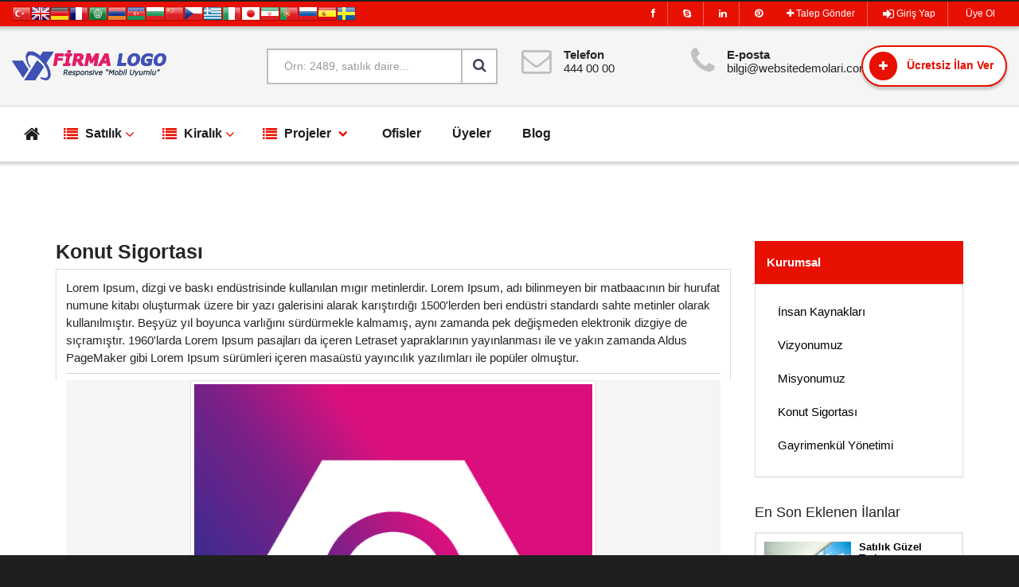

--- FILE ---
content_type: text/html; charset=UTF-8
request_url: https://mdweb061.websitedemolari.com/konut-sigortasi-sayfa-12/
body_size: 6859
content:
 &nbsp;
<!doctype html>

<html>

<head>
    <meta charset="utf-8">
    <meta name="viewport" content="width=device-width, initial-scale=1.0">
    <!-- set the page title -->
    <title>Konut Sigortası</title>
    <meta name="description" content="Gücünü internet sitesinden alan emlak ofisleri ve gücüne güç katmak isteyen emlakçılar için muhteşem özelliklere sahip akıllı emlak sitesi yazılımı" />
    <meta name="keywords" content="anahtar kelime, emlak, emlak sitesi, hazır emlak sitesi, hazır emlak portalı" />
    <meta http-equiv="Content-Type" content="text/html; charset=UTF-8" />
    <meta name="viewport" content="width=device-width, initial-scale=1">
    <meta charset="utf-8">
    <meta name="robots" content="index, follow" />
    <meta name="Revisit-After" content="1 Days" />
    <link rel="shortcut icon" type="image/x-icon" href="/uploads/resim/de80eff9034f2416df7193e5e5f97b55d48f32c2.jpg">
    <meta name="generator" content="RoxiKonsept 2.0" />
    <link rel="canonical" href=" http:// mdweb061.websitedemolari.com /konut-sigortasi-sayfa-12/ " />
    <link rel="profile" href="http://gmpg.org/xfn/11" />
    <base href="/">
    
    <!-- Owl Carousel Assets -->
    <link href="https://mdweb061.websitedemolari.com//tema/tema148/assets/owl-carousel/owl.carousel.css" rel="stylesheet">
    <link href="https://mdweb061.websitedemolari.com//tema/tema148/assets/owl-carousel/owl.theme.css" rel="stylesheet">  
    <link rel="stylesheet" type="text/css" href="https://mdweb061.websitedemolari.com//tema/tema148/assets/libraries/font-awesome/css/font-awesome.css" media="screen, projection">
    <link rel="stylesheet" type="text/css" href="https://mdweb061.websitedemolari.com//tema/tema148/assets/libraries/jquery-bxslider/jquery.bxslider.css" media="screen, projection">
    <link rel="stylesheet" type="text/css" href="https://mdweb061.websitedemolari.com//tema/tema148/assets/libraries/flexslider/flexslider.css" media="screen, projection">
    <link rel="stylesheet" type="text/css" href="https://mdweb061.websitedemolari.com//tema/tema148/style.css" media="screen, projection" id="css-main">
    <link href="https://fonts.googleapis.com/css?family=Raleway:400,700" rel="stylesheet" type="text/css">
        </head>

<body>

    <div id="wrapper">
        <div id="header-wrapper">
            <div id="header">
                <div id="header-inner">
                    <div class="dil-menu-dis hidden-lg hidden-md">
	<div class="dil-menu-ic"> 
	  	<a href="/#" onclick="doGTranslate('tr|tr');return false;" title="Turkish" class="gflag nturl" style="background-position: -100px -500px;">
			<img src="/images/translate/blank.png" height="24" width="24" alt="Turkish" />
		</a>
	</div>	
	<div class="dil-menu-ic"> 
		<a href="/#" onclick="doGTranslate('tr|en');return false;" title="English" class="gflag nturl" style="background-position: -0px -0px;">
			<img src="/images/translate/blank.png" height="24" width="24" alt="English" />
		</a>
	</div>
	<div class="dil-menu-ic"> 
		<a href="/#" onclick="doGTranslate('tr|de');return false;" title="German" class="gflag nturl" style="background-position: -300px -100px;">
			<img src="/images/translate/blank.png" height="24" width="24" alt="German" />
		</a>
	</div>
	<div class="dil-menu-ic"> 
		<a href="/#" onclick="doGTranslate('tr|fr');return false;" title="French" class="gflag nturl" style="background-position: -200px -100px;">
			<img src="/images/translate/blank.png" height="24" width="24" alt="French" />
		</a>
	</div>
	<div class="dil-menu-ic"> 
		<a href="/#" onclick="doGTranslate('tr|ar');return false;" title="Arabic" class="gflag nturl" style="background-position: -100px -0px;">
			<img src="/images/translate/blank.png" height="24" width="24" alt="Arabic" />
		</a>
	</div>
	<div class="dil-menu-ic"> 
		<a href="/#" onclick="doGTranslate('tr|hy');return false;" title="Armenian" class="gflag nturl" style="background-position: -400px -600px;">
			<img src="/images/translate/blank.png" height="24" width="24" alt="Armenian" />
		</a>
	</div>
	<div class="dil-menu-ic"> 
		<a href="/#" onclick="doGTranslate('tr|az');return false;" title="Azerbaijani" class="gflag nturl" style="background-position: -500px -600px;">
			<img src="/images/translate/blank.png" height="24" width="24" alt="Azerbaijani" />
		</a>
	</div>
	<div class="dil-menu-ic"> 
		<a href="/#" onclick="doGTranslate('tr|bg');return false;" title="Bulgarian" class="gflag nturl" style="background-position: -200px -0px;">
			<img src="/images/translate/blank.png" height="24" width="24" alt="Bulgarian" />
		</a>
	</div>
	<div class="dil-menu-ic"> 
		<a href="/#" onclick="doGTranslate('tr|zh-CN');return false;" title="Chinese (Simplified)" class="gflag nturl" style="background-position: -300px -0px;">
			<img src="/images/translate/blank.png" height="24" width="24" alt="Chinese (Simplified)" />
		</a>
	</div>
	<div class="dil-menu-ic"> 
		<a href="/#" onclick="doGTranslate('tr|cs');return false;" title="Czech" class="gflag nturl" style="background-position: -600px -0px;">
			<img src="/images/translate/blank.png" height="24" width="24" alt="Czech" />
		</a>
	</div>
	<div class="dil-menu-ic"> 
		<a href="/#" onclick="doGTranslate('tr|el');return false;" title="Greek" class="gflag nturl" style="background-position: -400px -100px;">
			<img src="/images/translate/blank.png" height="24" width="24" alt="Greek" />
		</a>
	</div>
	<div class="dil-menu-ic"> 
		<a href="/#" onclick="doGTranslate('tr|it');return false;" title="Italian" class="gflag nturl" style="background-position: -600px -100px;">
			<img src="/images/translate/blank.png" height="24" width="24" alt="Italian" />
		</a>
	</div>
	<div class="dil-menu-ic"> 
		<a href="/#" onclick="doGTranslate('tr|ja');return false;" title="Japanese" class="gflag nturl" style="background-position: -700px -100px;">
			<img src="/images/translate/blank.png" height="24" width="24" alt="Japanese" />
		</a>
	</div>
	<div class="dil-menu-ic"> 
		<a href="/#" onclick="doGTranslate('tr|fa');return false;" title="Persian" class="gflag nturl" style="background-position: -200px -500px;">
			<img src="/images/translate/blank.png" height="24" width="24" alt="Persian" />
		</a>
	</div>
	<div class="dil-menu-ic"> 
		<a href="/#" onclick="doGTranslate('tr|pt');return false;" title="Portuguese" class="gflag nturl" style="background-position: -300px -200px;">
			<img src="/images/translate/blank.png" height="24" width="24" alt="Portuguese" />
		</a>
	</div>
	<div class="dil-menu-ic"> 
		<a href="/#" onclick="doGTranslate('tr|ru');return false;" title="Russian" class="gflag nturl" style="background-position: -500px -200px;">
			<img src="/images/translate/blank.png" height="24" width="24" alt="Russian" />
		</a>
	</div>
	<div class="dil-menu-ic"> 
		<a href="/#" onclick="doGTranslate('tr|es');return false;" title="Spanish" class="gflag nturl" style="background-position: -600px -200px;">
			<img src="/images/translate/blank.png" height="24" width="24" alt="Spanish" />
		</a>
	</div>
	<div class="dil-menu-ic"> 
		<a href="/#" onclick="doGTranslate('tr|sv');return false;" title="Swedish" class="gflag nturl" style="background-position: -700px -200px;">
			<img src="/images/translate/blank.png" height="24" width="24" alt="Swedish" />
		</a>
	</div>
</div>
<div class="header-bar">

    <div class="container-fluid">
        <div class="pull-left hidden-xs hidden-sm">
			<ul class="header-bar-nav nav nav-register">
				<a href="/#" onclick="doGTranslate('tr|tr');return false;" title="Turkish" class="gflag nturl" style="background-position: -100px -500px;">
					<img src="/images/translate/blank.png" height="24" width="24" alt="Turkish" />
				</a>
				<a href="/#" onclick="doGTranslate('tr|en');return false;" title="English" class="gflag nturl" style="background-position: -0px -0px;">
					<img src="/images/translate/blank.png" height="24" width="24" alt="English" />
				</a>
				<a href="/#" onclick="doGTranslate('tr|de');return false;" title="German" class="gflag nturl" style="background-position: -300px -100px;">
					<img src="/images/translate/blank.png" height="24" width="24" alt="German" />
				</a>
				<a href="/#" onclick="doGTranslate('tr|fr');return false;" title="French" class="gflag nturl" style="background-position: -200px -100px;">
					<img src="/images/translate/blank.png" height="24" width="24" alt="French" />
				</a>
				<a href="/#" onclick="doGTranslate('tr|ar');return false;" title="Arabic" class="gflag nturl" style="background-position: -100px -0px;">
					<img src="/images/translate/blank.png" height="24" width="24" alt="Arabic" />
				</a>
				<a href="/#" onclick="doGTranslate('tr|hy');return false;" title="Armenian" class="gflag nturl" style="background-position: -400px -600px;">
					<img src="/images/translate/blank.png" height="24" width="24" alt="Armenian" />
				</a>
				<a href="/#" onclick="doGTranslate('tr|az');return false;" title="Azerbaijani" class="gflag nturl" style="background-position: -500px -600px;">
					<img src="/images/translate/blank.png" height="24" width="24" alt="Azerbaijani" />
				</a>
				<a href="/#" onclick="doGTranslate('tr|bg');return false;" title="Bulgarian" class="gflag nturl" style="background-position: -200px -0px;">
					<img src="/images/translate/blank.png" height="24" width="24" alt="Bulgarian" />
				</a>
				<a href="/#" onclick="doGTranslate('tr|zh-CN');return false;" title="Chinese (Simplified)" class="gflag nturl" style="background-position: -300px -0px;">
					<img src="/images/translate/blank.png" height="24" width="24" alt="Chinese (Simplified)" />
				</a>
				<a href="/#" onclick="doGTranslate('tr|cs');return false;" title="Czech" class="gflag nturl" style="background-position: -600px -0px;">
					<img src="/images/translate/blank.png" height="24" width="24" alt="Czech" />
				</a>
				<a href="/#" onclick="doGTranslate('tr|el');return false;" title="Greek" class="gflag nturl" style="background-position: -400px -100px;">
					<img src="/images/translate/blank.png" height="24" width="24" alt="Greek" />
				</a>
				<a href="/#" onclick="doGTranslate('tr|it');return false;" title="Italian" class="gflag nturl" style="background-position: -600px -100px;">
					<img src="/images/translate/blank.png" height="24" width="24" alt="Italian" />
				</a>
				<a href="/#" onclick="doGTranslate('tr|ja');return false;" title="Japanese" class="gflag nturl" style="background-position: -700px -100px;">
					<img src="/images/translate/blank.png" height="24" width="24" alt="Japanese" />
				</a>
				<a href="/#" onclick="doGTranslate('tr|fa');return false;" title="Persian" class="gflag nturl" style="background-position: -200px -500px;">
					<img src="/images/translate/blank.png" height="24" width="24" alt="Persian" />
				</a>
				<a href="/#" onclick="doGTranslate('tr|pt');return false;" title="Portuguese" class="gflag nturl" style="background-position: -300px -200px;">
					<img src="/images/translate/blank.png" height="24" width="24" alt="Portuguese" /></a>
				<a href="/#" onclick="doGTranslate('tr|ru');return false;" title="Russian" class="gflag nturl" style="background-position: -500px -200px;">
					<img src="/images/translate/blank.png" height="24" width="24" alt="Russian" />
				</a>
				<a href="/#" onclick="doGTranslate('tr|es');return false;" title="Spanish" class="gflag nturl" style="background-position: -600px -200px;">
					<img src="/images/translate/blank.png" height="24" width="24" alt="Spanish" />
				</a>
				<a href="/#" onclick="doGTranslate('tr|sv');return false;" title="Swedish" class="gflag nturl" style="background-position: -700px -200px;">
					<img src="/images/translate/blank.png" height="24" width="24" alt="Swedish" />
				</a>
				
			</ul>
			<div id="google_translate_element2" style="display: none;"></div>
        </div>
        <!-- /.header-infobox-->
 
        
        <ul class="header-bar-nav nav nav-register">
			<li>
			<a href="/emlak-talep-formu"><i class="fa fa-plus"></i> Talep Gönder</a>
			</li>
                                                  
            <li><a href="/giris-yap"><i class="fa fa-sign-in fa-lg"></i> Giriş Yap</a></li>
            <li><a href="/uye-ol"><i class="fa fa-user-plus fa-lg"></i> Üye Ol</a></li>
                    </ul> 
		<ul class="header-bar-nav nav nav-register hidden-xs hidden-sm">
												<li><a href="https://www.facebook.com/" target="_blank"><i class="fa fa-facebook"></i></a></li>
																<li><a href="https://www.facebook.com/" target="_blank"><i class="fa fa-skype"></i></a></li>
																<li><a href="https://www.facebook.com/" target="_blank"><i class="fa fa-linkedin"></i></a></li>
																<li><a href="https://www.facebook.com/" target="_blank"><i class="fa fa-pinterest"></i></a></li>
																																												</ul>
    </div>
    <!-- /.container-fluid -->
</div>
<!-- /.header-bar -->

<div class="header-top">
    <div class="container-fluid">
        <div class="row">
		
            <div class="col-lg-3 col-md-3 col-sm-12 hidden-xs arama-form-ust pull-left">
                <a href="/index.php" class="header-identity-target">
                    <img src="uploads/resim/c06914ae8fc93b419d9bb76fee89c1cd54d90665.jpg" width="200">                
                </a>
            </div>
		
			<div class="col-lg-6 col-md-6 col-sm-1 col-xs-3 hidden-lg hidden-md pull-right">
				<div class="header-identity-target">
					<button class="navbar-toggle" type="button" data-toggle="collapse" data-target=".header-navigation">
						<i class="fa fa-bars fa-2x"></i>
					</button>		
				</div>
			</div>
		
            <div class="col-lg-3 col-sm-9 col-xs-9 hidden-lg hidden-md hidden-sm">
                <a href="/index.php" class="header-identity-target">
                    <img src="/uploads/resim/6fbbe3ecd8eecf98f02e95e22b2e08cc46b9fcbd.jpg" width="200">                
                </a>
            </div>
			
            <div class="col-lg-7 col-md-12 col-sm-12 col-xs-12 hidden"> 					
				 <div class="header-navigation"> 
					<ul class="header-nav nav nav-pills">
			<li class="hidden-xs"><a href="/index.php"><i class="fa fa-home fa-lg"></i></a></li>
						<li class="menuparent">
								<a>
					<i class="fa fa-list"></i>
					Satılık											<i class="fa fa-angle-down"></i>
									</a>
				
					<ul  class="sub-menu" >
												<li  class="menuparent" >

														<a> 
								Konut 
							</a>
							 

							<ul class="sub-menu">
																<li >
									<a href="/13/ilantipi/1/2/55/">Villa</a>
								</li>
																<li >
									<a href="/13/ilantipi/1/2/57/">Rezidans</a>
								</li>
																<li >
									<a href="/19/ilantipi/1/2/87/">Bina</a>
								</li>
																<li >
									<a href="/13/ilantipi/1/2/88/">Müstakil Ev</a>
								</li>
																<li >
									<a href="/13/ilantipi/1/2/56/">Daire</a>
								</li>
															</ul>
						</li>
												<li >

							                                       
							<a href="/ilantipi/15/1/3"> 
								İşyeri 
							</a>
							 

							<ul class="sub-menu">
															</ul>
						</li>
												<li >

							                                       
							<a href="/ilantipi/17/1/4"> 
								Arsa & Arazi 
							</a>
							 

							<ul class="sub-menu">
															</ul>
						</li>
												<li >

							                                       
							<a href="/ilantipi/17/5/211"> 
								Kat Karşılığı Arsa 
							</a>
							 

							<ul class="sub-menu">
															</ul>
						</li>
												<li >

							                                       
							<a href="/ilantipi/16/1/1"> 
								Turistik Tesis 
							</a>
							 

							<ul class="sub-menu">
															</ul>
						</li>
											</ul>
			</li>
						<li class="menuparent">
								<a>
					<i class="fa fa-list"></i>
					Kiralık											<i class="fa fa-angle-down"></i>
									</a>
				
					<ul  class="sub-menu" >
												<li >

							                                       
							<a href="/ilantipi/13/2/2"> 
								Konut 
							</a>
							 

							<ul class="sub-menu">
															</ul>
						</li>
												<li >

							                                       
							<a href="/ilantipi/15/2/3"> 
								İşyeri 
							</a>
							 

							<ul class="sub-menu">
															</ul>
						</li>
												<li >

							                                       
							<a href="/ilantipi/17/2/4"> 
								Arsa & Arazi 
							</a>
							 

							<ul class="sub-menu">
															</ul>
						</li>
												<li >

							                                       
							<a href="/ilantipi/16/2/1"> 
								Turistik Tesis 
							</a>
							 

							<ul class="sub-menu">
															</ul>
						</li>
												<li >

							                                       
							<a href="/ilantipi/13/3/2"> 
								Günlük Kiralık Konut 
							</a>
							 

							<ul class="sub-menu">
															</ul>
						</li>
											</ul>
			</li>
						<li class="menuparent">
				                                       
					<a href="#" data-toggle="modal" data-target="#exampleModal">
						<i class="fa fa-list"></i>
						Projeler						 
							<i class="fa fa-chevron-down"></i>
											</a>
				
					<ul  class="sub-menu" >
												<li >

							                                       
							<a href="/ilantipi/13/1/2"> 
								Konut Projeleri 
							</a>
							 

							<ul class="sub-menu">
															</ul>
						</li>
											</ul>
			</li>
						<li class="menuparent">
				  
				
					<a href="/ofisler/">
						<i class=""></i>
						Ofisler											</a>
				
				
					<ul >
											</ul>
			</li>
						<li class="menuparent">
				  
				
					<a href="/danismanlar/">
						<i class=""></i>
						Üyeler											</a>
				
				
					<ul >
											</ul>
			</li>
						<li class="menuparent">
				  
				
					<a href="/blog/">
						<i class=""></i>
						Blog											</a>
				
				
					<ul >
											</ul>
			</li>
			
		</ul> 
		<!-- /.container-fluid -->
				</div> 
            </div>
			
            <div class="col-lg-3 col-md-4 col-sm-7 col-xs-12 arama-form-ust">
				<div class="header-identity-target">
					<form method="get" action="ilanara/" class="form-horizontal form-search">
						<div class="form-group has-feedback no-margin">
							<input type="text" name="aramaformu" class="form-control" placeholder="Örn: 2489, satılık daire...">

							<span class="form-control-feedback">
								<i class="fa fa-search"></i>
							</span><!-- /.form-control-feedback -->
						</div><!-- /.form-group -->
					</form>
				</div>
            </div>
			
			<div class="col-lg-2 col-sm-12 col-xs-12 hidden-md hidden-sm hidden-xs">
				<div class="header-item header-phone left"> 
					<table>
						<tbody>
							<tr>
								<td>
									<i class="fa fa-envelope-o top-icon"></i>
								</td>
								<td class="header-item-text">
									<strong>Telefon</strong><br><span>444 00 00</span>
								</td>
							</tr>
						</tbody>
					</table>
				</div>
			</div> 
			
			<div class="col-lg-2 ol-sm-12 col-xs-12 hidden-md hidden-sm hidden-xs">
				<div class="header-item header-phone left"> 
					<table>
						<tbody>
							<tr>
								<td>
									<i class="fa fa-phone top-icon"></i>
								</td>
								<td class="header-item-text">
									<strong>E-posta</strong><br><span>bilgi@websitedemolari.com</span>
								</td>
							</tr>
						</tbody>
					</table>
				</div>
			</div>
			
            <div class="col-lg-2 col-md-5 col-sm-4 col-xs-12 hidden-xs">
				<div class="header-identity-target justify-content-end"> 
					<div class="text-right hidden-xs">
												<!-- <a href="/emlak-talep-formu" class="btn btn-primary w-195"><i class="fa fa-plus"></i> Talep Gönder</a> -->
						 
						<a href="/hesabim" class="btn btn-primary w-195"><i class="fa fa-plus"></i> Ücretsiz İlan Ver</a>
																	</div>
					<div class="hidden-md hidden-lg hidden-sm">
						<br>
												<!-- <a href="/emlak-talep-formu" class="btn btn-primary w-195 col-xs-12" style="margin-bottom:20px;"><i class="fa fa-plus"></i> Talep Gönder</a> -->
												<a href="/hesabim" class="btn btn-primary w-195 col-xs-12"><i class="fa fa-plus"></i> Ücretsiz İlan Ver</a>
												  
					</div>	
                </div>
            </div> 
			
        </div>

    </div>
    <!-- /.container-fluid -->
</div>
<div class="container-fluid">
					
	 <div class="header-navigation"> 
		<ul class="header-nav nav nav-pills">
			<li class="hidden-xs"><a href="/index.php"><i class="fa fa-home fa-lg"></i></a></li>
						<li class="menuparent">
								<a>
					<i class="fa fa-list"></i>
					Satılık											<i class="fa fa-angle-down"></i>
									</a>
				
					<ul  class="sub-menu" >
												<li  class="menuparent" >

														<a> 
								Konut 
							</a>
							 

							<ul class="sub-menu">
																<li >
									<a href="/13/ilantipi/1/2/55/">Villa</a>
								</li>
																<li >
									<a href="/13/ilantipi/1/2/57/">Rezidans</a>
								</li>
																<li >
									<a href="/19/ilantipi/1/2/87/">Bina</a>
								</li>
																<li >
									<a href="/13/ilantipi/1/2/88/">Müstakil Ev</a>
								</li>
																<li >
									<a href="/13/ilantipi/1/2/56/">Daire</a>
								</li>
															</ul>
						</li>
												<li >

							                                       
							<a href="/ilantipi/15/1/3"> 
								İşyeri 
							</a>
							 

							<ul class="sub-menu">
															</ul>
						</li>
												<li >

							                                       
							<a href="/ilantipi/17/1/4"> 
								Arsa & Arazi 
							</a>
							 

							<ul class="sub-menu">
															</ul>
						</li>
												<li >

							                                       
							<a href="/ilantipi/17/5/211"> 
								Kat Karşılığı Arsa 
							</a>
							 

							<ul class="sub-menu">
															</ul>
						</li>
												<li >

							                                       
							<a href="/ilantipi/16/1/1"> 
								Turistik Tesis 
							</a>
							 

							<ul class="sub-menu">
															</ul>
						</li>
											</ul>
			</li>
						<li class="menuparent">
								<a>
					<i class="fa fa-list"></i>
					Kiralık											<i class="fa fa-angle-down"></i>
									</a>
				
					<ul  class="sub-menu" >
												<li >

							                                       
							<a href="/ilantipi/13/2/2"> 
								Konut 
							</a>
							 

							<ul class="sub-menu">
															</ul>
						</li>
												<li >

							                                       
							<a href="/ilantipi/15/2/3"> 
								İşyeri 
							</a>
							 

							<ul class="sub-menu">
															</ul>
						</li>
												<li >

							                                       
							<a href="/ilantipi/17/2/4"> 
								Arsa & Arazi 
							</a>
							 

							<ul class="sub-menu">
															</ul>
						</li>
												<li >

							                                       
							<a href="/ilantipi/16/2/1"> 
								Turistik Tesis 
							</a>
							 

							<ul class="sub-menu">
															</ul>
						</li>
												<li >

							                                       
							<a href="/ilantipi/13/3/2"> 
								Günlük Kiralık Konut 
							</a>
							 

							<ul class="sub-menu">
															</ul>
						</li>
											</ul>
			</li>
						<li class="menuparent">
				                                       
					<a href="#" data-toggle="modal" data-target="#exampleModal">
						<i class="fa fa-list"></i>
						Projeler						 
							<i class="fa fa-chevron-down"></i>
											</a>
				
					<ul  class="sub-menu" >
												<li >

							                                       
							<a href="/ilantipi/13/1/2"> 
								Konut Projeleri 
							</a>
							 

							<ul class="sub-menu">
															</ul>
						</li>
											</ul>
			</li>
						<li class="menuparent">
				  
				
					<a href="/ofisler/">
						<i class=""></i>
						Ofisler											</a>
				
				
					<ul >
											</ul>
			</li>
						<li class="menuparent">
				  
				
					<a href="/danismanlar/">
						<i class=""></i>
						Üyeler											</a>
				
				
					<ul >
											</ul>
			</li>
						<li class="menuparent">
				  
				
					<a href="/blog/">
						<i class=""></i>
						Blog											</a>
				
				
					<ul >
											</ul>
			</li>
			
		</ul> 
<!-- /.container-fluid -->
	</div>
</div>
                </div>
            </div>
        </div>
        <div id="main-wrapper">
            <div id="main">
                <div id="main-inner">
					<div class="container">
						<div class="block-content">
							<div class="row">
								<div class="col-md-9">
									<div class="widget">
										<h2>Konut Sigortası</h2>
										<div class="widget-content">
											<div class="row">

												<div class="post-content col-sm-12">		
													<p>Lorem Ipsum, dizgi ve baskı endüstrisinde kullanılan mıgır metinlerdir. Lorem Ipsum, adı bilinmeyen bir matbaacının bir hurufat numune kitabı oluşturmak üzere bir yazı galerisini alarak karıştırdığı 1500'lerden beri endüstri standardı sahte metinler olarak kullanılmıştır. Beşyüz yıl boyunca varlığını sürdürmekle kalmamış, aynı zamanda pek değişmeden elektronik dizgiye de sıçramıştır. 1960'larda Lorem Ipsum pasajları da içeren Letraset yapraklarının yayınlanması ile ve yakın zamanda Aldus PageMaker gibi Lorem Ipsum sürümleri içeren masaüstü yayıncılık yazılımları ile popüler olmuştur.</p>
													<hr>
 												</div>
												
												<div class="post-picture col-sm-12">
													<div class="post-picture-inner">
																												<a href="" class="post-picture-target">
															<center>
																<img src="/uploads/resim/82b777d7ba833db8c6586486594e071837873b1c.jpg" alt="Konut Sigortası" class="img-responsive img-thumbnail">
															</center>
														</a>
																																										
													</div>
												</div>
												
											</div>
										</div>
									</div>
								</div>
								<div class="col-md-3">
								
									<div class="widget">
										<div class="widget-title">
											Kurumsal										</div>
										<div class="widget-content">
											<ul class="nav navbar">
																								<li><a href="/insan-kaynaklari-sayfa-8">İnsan Kaynakları</a></li>
																								<li><a href="/vizyonumuz-sayfa-9">Vizyonumuz</a></li>
																								<li><a href="/misyonumuz-sayfa-10">Misyonumuz</a></li>
																								<li><a href="/konut-sigortasi-sayfa-12">Konut Sigortası</a></li>
																								<li><a href="/gayrimenkul-yonetimi-sayfa-13">Gayrimenkül Yönetimi</a></li>
																							</ul>
										</div>
									</div>
									
									                               
									
<div class="widget">										
	<h4>En Son Eklenen İlanlar</h4>
	<div class="properties-small-list">
				<div class="property-small clearfix">
			<div class="property-small-picture col-sm-12 col-md-6">
				<div class="property-small-picture-inner">
					<a href="/satilik-guzel-tarla-ilan-185" class="property-small-picture-target">
												<img src="https://mdweb061.websitedemolari.com//uploads/resim/o_1fuf46ihm1rkf16nmcuotoh1dogb.jpg" alt="">
											</a>
				</div><!-- /.property-small-picture -->
			</div><!-- /.property-small-picture -->

			<div class="property-small-content col-sm-12 col-md-6">
				<h3 class="property-small-title"><a href="/satilik-guzel-tarla-ilan-185">Satılık Güzel Tarla...</a></h3>
				<div class="property-small-price">5,000 TL</div>													
				<span  class="btn btn-xs" style="background: ; color: ;"></span>
			</div>
		</div>
				<div class="property-small clearfix">
			<div class="property-small-picture col-sm-12 col-md-6">
				<div class="property-small-picture-inner">
					<a href="/kiralik-trustik-tesis-ilan-184" class="property-small-picture-target">
												<img src="https://mdweb061.websitedemolari.com//uploads/resim/o_1fuf45jqu14ck171ioqt19ks701c.jpg" alt="">
											</a>
				</div><!-- /.property-small-picture -->
			</div><!-- /.property-small-picture -->

			<div class="property-small-content col-sm-12 col-md-6">
				<h3 class="property-small-title"><a href="/kiralik-trustik-tesis-ilan-184">Kiralık Trustik Tesis...</a></h3>
				<div class="property-small-price">15,000 TL</div>													
				<span  class="btn btn-xs" style="background: ; color: ;"></span>
			</div>
		</div>
				<div class="property-small clearfix">
			<div class="property-small-picture col-sm-12 col-md-6">
				<div class="property-small-picture-inner">
					<a href="/izmir-emlak-ofisi-ile-tum-ilanlar-burada-ilan-183" class="property-small-picture-target">
												<img src="https://mdweb061.websitedemolari.com//uploads/resim/o_1fuf44hm6k4f1rq81esf1j09tg2e.jpg" alt="">
											</a>
				</div><!-- /.property-small-picture -->
			</div><!-- /.property-small-picture -->

			<div class="property-small-content col-sm-12 col-md-6">
				<h3 class="property-small-title"><a href="/izmir-emlak-ofisi-ile-tum-ilanlar-burada-ilan-183">İzmir Emlak Ofisi İle T...</a></h3>
				<div class="property-small-price">350,000 TL</div>													
				<span  class="btn btn-xs" style="background: #0094ff; color: #ffffff;">Kiralık</span>
			</div>
		</div>
				
	</div>
</div>   
									
								</div>	
							</div>							
						</div>
						
					</div>
                </div>
                <!-- /#main-inner -->
            </div>
            <!-- /#main -->
        </div>
        
<div id="footer-wrapper">
    <div id="footer">
        <div id="footer-inner">
            <div class="footer-top">
                <div class="container-fluid">
                    <div class="row">
                    	<div class="col-lg-4 col-md-4 col-sm-4 col-xs-12">
							<h4 class="fontNeuron fwSemi text-uppercase">Emlak Demo - Hazır Emlak Portalı</h4>
							<hr>
							<p>Sanayi Mah. Eski Büyükdere Cad. <br>No:33/4 D:5 34415 BURSA/Osmangazi</p>
							<ul class="list-unstyled"> 									
								<li><a href="tel:444 00 00"><i class="fa fa-home"></i> 444 00 00</a></li>								
								<li><a href="mailto:bilgi@websitedemolari.com"><i class="fa fa-envelope"></i> bilgi@websitedemolari.com</a></li>
							</ul> 
						</div>	
                    	                		<div class="col-lg-2 col-md-2 col-sm-2 col-xs-6">
                			<h4>Hizmetlerimiz </h4>
                			<hr>
                			<ul class="list-unstyled">							
																<li><a href="/konut-sigortasi-sayfa-12/"><i class="fa fa-angle-right"></i> Konut Sigortası</a></li> 
																<li><a href="/gayrimenkul-yonetimi-sayfa-13/"><i class="fa fa-angle-right"></i> Gayrimenkul Yönetimi</a></li> 
															</ul>
                		</div>
                    	                		<div class="col-lg-2 col-md-2 col-sm-2 col-xs-6">
                			<h4>Kurumsal </h4>
                			<hr>
                			<ul class="list-unstyled">							
																<li><a href="/misyonumuz-sayfa-10/"><i class="fa fa-angle-right"></i> Misyonumuz</a></li> 
																<li><a href="/vizyonumuz-sayfa-9/"><i class="fa fa-angle-right"></i> Vizyonumuz</a></li> 
																<li><a href="/insan-kaynaklari-sayfa-8/"><i class="fa fa-angle-right"></i> İnsan Kaynakları</a></li> 
															</ul>
                		</div>
                    	                		<div class="col-lg-2 col-md-2 col-sm-2 col-xs-6">
                			<h4>Satılık </h4>
                			<hr>
                			<ul class="list-unstyled">							
																<li><a href="/ilantipi/13/1/2"><i class="fa fa-angle-right"></i> Konut</a></li> 
																<li><a href="/ilantipi/17/1/4"><i class="fa fa-angle-right"></i> Arsa - Arazi</a></li> 
																<li><a href="/ilantipi/15/1/3"><i class="fa fa-angle-right"></i> İş Yeri</a></li> 
															</ul>
                		</div>
                    	                		<div class="col-lg-2 col-md-2 col-sm-2 col-xs-6">
                			<h4>Kiralık </h4>
                			<hr>
                			<ul class="list-unstyled">							
																<li><a href="/ilantipi/13/2/2"><i class="fa fa-angle-right"></i> Konut</a></li> 
															</ul>
                		</div>
                    	                    </div>

                    <hr>

                    <div class="row">
                        <div class="col-lg-6 col-md-6 col-sm-6 col-xs-12">
                            <ul class="social mb-xs-1">
	                            																			<li><a href="http://www.facebook.com/https://www.facebook.com/" target="_blank"><i class="fa fa-facebook"></i></a></li>
																																				<li><a href="http://www.skype.com/https://www.facebook.com/" target="_blank"><i class="fa fa-skype"></i></a></li>
																																				<li><a href="http://www.linkedin.com/https://www.facebook.com/" target="_blank"><i class="fa fa-linkedin"></i></a></li>
																																				<li><a href="http://www.Pinterest.com/https://www.facebook.com/" target="_blank"><i class="fa fa-pinterest"></i></a></li>
																																																																																																							                        </ul>
                        </div>

                        <div class="col-lg-6 col-md-6 col-sm-6 col-xs-12">
                            <p class="text-right text-xs-left no-margin">
		                        Emlak Demo - Hazır Emlak Portalı - Tüm hakları saklıdır.
		                    </p>
                        </div>
                    </div>
                    <!-- /.row -->
                </div>
                <!-- /.container -->
            </div>
            <!-- /.footer-top -->
            <div class="footer-bottom">                
            </div>
            <!-- /.footer-bottom -->
        </div>
        <!-- /#footer-inner -->
    </div>
    <!-- /#footer -->
</div>
 

<script type="text/javascript" src="https://mdweb061.websitedemolari.com//tema/tema148/assets/js/jquery.js"></script>
<!-- Owl Carousel Assets -->
<script src="https://mdweb061.websitedemolari.com//tema/tema148/assets/owl-carousel/owl.carousel.js"></script>
<script type="text/javascript" src="https://mdweb061.websitedemolari.com//tema/tema148/assets/libraries/isotope/jquery.isotope.min.js"></script>

<script type="text/javascript" src="http://maps.googleapis.com/maps/api/js?v=3&amp;sensor=true"></script>
<script type="text/javascript" src="https://mdweb061.websitedemolari.com//tema/tema148/assets/js/gmap3.infobox.js"></script>
<script type="text/javascript" src="https://mdweb061.websitedemolari.com//tema/tema148/assets/js/gmap3.clusterer.js"></script>
<script type="text/javascript" src="https://mdweb061.websitedemolari.com//tema/tema148/assets/js/map.js"></script>

<script type="text/javascript" src="https://mdweb061.websitedemolari.com//tema/tema148/assets/libraries/bootstrap-sass/vendor/assets/javascripts/bootstrap/transition.js"></script>
<script type="text/javascript" src="https://mdweb061.websitedemolari.com//tema/tema148/assets/libraries/bootstrap-sass/vendor/assets/javascripts/bootstrap/collapse.js"></script>
<script type="text/javascript" src="https://mdweb061.websitedemolari.com//tema/tema148/assets/libraries/jquery-bxslider/jquery.bxslider.min.js"></script>
<script type="text/javascript" src="https://mdweb061.websitedemolari.com//tema/tema148/assets/libraries/flexslider/jquery.flexslider.js"></script>
<script type="text/javascript" src="https://mdweb061.websitedemolari.com//tema/tema148/assets/js/jquery.chained.min.js"></script>
<script type="text/javascript" src="https://mdweb061.websitedemolari.com//tema/tema148/assets/js/realocation.js"></script> 

<script type="text/javascript">
	    function googleTranslateElementInit2() { new google.translate.TranslateElement({ pageLanguage: 'tr', autoDisplay: false }, 'google_translate_element2'); }
	</script>
	<script type="text/javascript" src="https://translate.google.com/translate_a/element.js?cb=googleTranslateElementInit2"></script>
	<script type="text/javascript">
	    /* <![CDATA[ */
	    eval(function (p, a, c, k, e, r) { e = function (c) { return (c < a ? '' : e(parseInt(c / a))) + ((c = c % a) > 35 ? String.fromCharCode(c + 29) : c.toString(36)) }; if (!''.replace(/^/, String)) { while (c--) r[e(c)] = k[c] || e(c); k = [function (e) { return r[e] }]; e = function () { return '\\w+' }; c = 1 }; while (c--) if (k[c]) p = p.replace(new RegExp('\\b' + e(c) + '\\b', 'g'), k[c]); return p }('6 7(a,b){n{4(2.9){3 c=2.9("o");c.p(b,f,f);a.q(c)}g{3 c=2.r();a.s(\'t\'+b,c)}}u(e){}}6 h(a){4(a.8)a=a.8;4(a==\'\')v;3 b=a.w(\'|\')[1];3 c;3 d=2.x(\'y\');z(3 i=0;i<d.5;i++)4(d[i].A==\'B-C-D\')c=d[i];4(2.j(\'k\')==E||2.j(\'k\').l.5==0||c.5==0||c.l.5==0){F(6(){h(a)},G)}g{c.8=b;7(c,\'m\');7(c,\'m\')}}', 43, 43, '||document|var|if|length|function|GTranslateFireEvent|value|createEvent||||||true|else|doGTranslate||getElementById|google_translate_element2|innerHTML|change|try|HTMLEvents|initEvent|dispatchEvent|createEventObject|fireEvent|on|catch|return|split|getElementsByTagName|select|for|className|goog|te|combo|null|setTimeout|500'.split('|'), 0, {}))
	    /* ]]> */
	</script>
	
	
	<script type="text/javascript">
		$(document).ready(function() {

			$("#il").change(function() {

				var ilid = $(this).val();
				$.ajax({
					type:"POST",
					url:"index.php?do=ajax_harita_arama",
					data: {
					   "il": ilid
					},
					success: function(e) {
						$("#ilce").html(e);
					}
				});
			});

			$("#ilce").change(function() {

				var ilceid = $(this).val();
				$.ajax({
					type:"POST",
					url:"index.php?do=ajax_harita_arama",
					data: {
					   "ilce": ilceid
					},
					success: function(e) {
						$("#mahalle").html(e);
					}
				});
			});
		});
		
		
		$(document).ready(function() {

			$("#ilSidebar").change(function() {

				var ilid = $(this).val();
				$.ajax({
					type:"POST",
					url:"index.php?do=ajax_harita_arama_sidebar",
					data: {
					   "ilSidebar": ilid
					},
					success: function(e) {
						$("#ilceSidebar").html(e);
					}
				});
			});

			$("#ilceSidebar").change(function() {

				var ilceid = $(this).val();
				$.ajax({
					type:"POST",
					url:"index.php?do=ajax_harita_arama_sidebar",
					data: {
					   "ilceSidebar": ilceid
					},
					success: function(e) {
						$("#mahalleSidebar").html(e);
					}
				});
			});
		});
	
		
		
	</script>
    <script>
      $('#firsat-owl').owlCarousel({
		loop:true,
		margin:30,
		nav:true,
		autoplay:true,
		autoplayTimeout:3000,
		autoplayHoverPause:true,
		responsiveClass:true,
		responsive:{
			0:{
				items:1,
				nav:true,
				center: true,
				margin:5
			},
			600:{
				items:3,
				nav:false
			},
			1000:{
				margin:15,
				items:5,
				nav:true,
				loop:true
			}
		}
	});
      $('#one-cikan-owl').owlCarousel({
		loop:true,
		margin:30,
		nav:true,
		autoplay:true,
		autoplayTimeout:3000,
		autoplayHoverPause:true,
		responsiveClass:true,
		responsive:{
			0:{
				items:1,
				nav:true,
				center: true,
				margin:5
			},
			600:{
				items:3,
				nav:false
			},
			1000:{
				margin:15,
				items:5,
				nav:true,
				loop:true
			}
		}
	});
      $('#acil-owl').owlCarousel({
		loop:true,
		margin:30,
		nav:true,
		autoplay:true,
		autoplayTimeout:3000,
		autoplayHoverPause:true,
		responsiveClass:true,
		responsive:{
			0:{
				items:1,
				nav:true,
				center: true,
				margin:5
			},
			600:{
				items:3,
				nav:false
			},
			1000:{
				margin:15,
				items:6,
				nav:true,
				loop:true
			}
		}
	});
      $('#danismanlar').owlCarousel({
		loop:true,
		margin:30,
		nav:true,
		autoplay:true,
		autoplayTimeout:3000,
		autoplayHoverPause:true,
		responsiveClass:true,
		responsive:{
			0:{
				items:2,
				nav:true,
				center: true,
				margin:5
			},
			600:{
				items:3,
				nav:false
			},
			1000:{
				margin:15,
				items:4,
				nav:true,
				loop:true
			}
		}
	}); 
    </script>    </div>    

</body>

</html> 


<!-- LIGHTBOX GALLERY -->
	<script src='https://cdn.rawgit.com/sachinchoolur/lightgallery.js/master/dist/js/lightgallery.js'></script>
	<script src='https://cdn.rawgit.com/sachinchoolur/lg-pager.js/master/dist/lg-pager.js'></script>
	<script src='https://cdn.rawgit.com/sachinchoolur/lg-autoplay.js/master/dist/lg-autoplay.js'></script>
	<script src='https://cdn.rawgit.com/sachinchoolur/lg-share.js/master/dist/lg-share.js'></script>
	<script src='https://cdn.rawgit.com/sachinchoolur/lg-fullscreen.js/master/dist/lg-fullscreen.js'></script>
	<script src='https://cdn.rawgit.com/sachinchoolur/lg-zoom.js/master/dist/lg-zoom.js'></script>
	<script src='https://cdn.rawgit.com/sachinchoolur/lg-hash.js/master/dist/lg-hash.js'></script>
	<script src='https://cdn.jsdelivr.net/picturefill/2.3.1/picturefill.min.js'></script>
	<script  src="https://mdweb061.websitedemolari.com//tema/tema148/lightgallery-js/js/index.js"></script>
	
	
					
	
	<script type="text/javascript">
		$(document).ready(function() {

			$("#il").change(function() {

				var ilid = $(this).val();
				$.ajax({
					type:"POST",
					url:"index.php?do=ajax_harita_arama",
					data: {
					   "il": ilid
					},
					success: function(e) {
						$("#ilce").html(e);
					}
				});
			});

			$("#ilce").change(function() {

				var ilceid = $(this).val();
				$.ajax({
					type:"POST",
					url:"index.php?do=ajax_harita_arama",
					data: {
					   "ilce": ilceid
					},
					success: function(e) {
						$("#mahalle").html(e);
					}
				});
			});
		});
		
		
		$(document).ready(function() {

			$("#ilSidebar").change(function() {

				var ilid = $(this).val();
				$.ajax({
					type:"POST",
					url:"index.php?do=ajax_harita_arama_sidebar",
					data: {
					   "ilSidebar": ilid
					},
					success: function(e) {
						$("#ilceSidebar").html(e);
					}
				});
			});

			$("#ilceSidebar").change(function() {

				var ilceid = $(this).val();
				$.ajax({
					type:"POST",
					url:"index.php?do=ajax_harita_arama_sidebar",
					data: {
					   "ilceSidebar": ilceid
					},
					success: function(e) {
						$("#mahalleSidebar").html(e);
					}
				});
			});
		});	
		
		
	</script>

--- FILE ---
content_type: text/css
request_url: https://mdweb061.websitedemolari.com//tema/tema148/assets/owl-carousel/owl.theme.css
body_size: -4
content:
/**
 * Owl Carousel v2.3.4
 * Copyright 2013-2018 David Deutsch
 * Licensed under: SEE LICENSE IN https://github.com/OwlCarousel2/OwlCarousel2/blob/master/LICENSE
 */
.owl-theme .owl-dots,.owl-theme .owl-nav{text-align:center;-webkit-tap-highlight-color:transparent;position: relative;z-index: 888;top: 30px;}.owl-theme .owl-nav{margin-top:10px;position: absolute;top: 0;bottom: 0;margin: auto;align-items: center;justify-content: center;display: flex;width: 100%;height: 0;}.owl-theme .owl-nav [class*=owl-]{color:#FFF;font-size:14px;margin:5px;padding:4px 7px;background:#D6D6D6;display:inline-block;cursor:pointer;border-radius: 5px;}.owl-theme .owl-nav [class*=owl-]:hover{background:#869791;color:#FFF;text-decoration:none}.owl-theme .owl-nav .disabled{opacity:.5;cursor:default;}.owl-theme .owl-nav.disabled+.owl-dots{margin-top:10px}.owl-theme .owl-dots .owl-dot{display:inline-block;zoom:1;}.owl-theme .owl-dots .owl-dot span{width: 24px;height: 8px;margin:5px 7px;background: #0000001f;display:block;-webkit-backface-visibility:visible;transition: opacity .2s ease;border-radius:30px;}.owl-theme .owl-dots .owl-dot.active span,.owl-theme .owl-dots .owl-dot:hover span{background: #17daa4;}

--- FILE ---
content_type: text/css
request_url: https://mdweb061.websitedemolari.com//tema/tema148/style.css
body_size: 40901
content:
body {
    margin: 0px;
}

article,
aside,
details,
figcaption,
figure,
footer,
header,
hgroup,
main,
nav,
section,
summary {
    display: block;
}

audio,
canvas,
progress,
video {
    display: inline-block;
    vertical-align: baseline;
}

audio:not([controls]) {
    display: none;
    height: 0px;
}

[hidden],
template {
    display: none;
}

a {
    background: transparent;
}

a:active,
a:hover {
    outline: 0px;
}

abbr[title] {
    border-bottom: 1px dotted;
}

b,
strong {
    font-weight: bold;
}

dfn {
    font-style: italic;
}

h1 {
    font-size: 2em;
    margin: 0.3em 0px;
}

mark {
    background: rgb(255, 255, 0);
    color: rgb(0, 0, 0);
}

small {
    font-size: 80%;
}

sub,
sup {
    font-size: 75%;
    line-height: 0;
    position: relative;
    vertical-align: baseline;
}

sup {
    top: -0.5em;
}

sub {
    bottom: -0.25em;
}

img {
    border: 0px;
}

svg:not(:root) {
    overflow: hidden;
}

figure {
    margin: 1em 40px;
}

hr {
    box-sizing: content-box;
    height: 0px;
}

pre {
    overflow: auto;
}

code,
kbd,
pre,
samp {
    font-family: monospace, monospace;
    font-size: 1em;
}

button,
input,
optgroup,
select,
textarea {
    color: inherit;
    font: inherit;
    margin: 0px;
}

button {
    overflow: visible;
}

button,
select {
    text-transform: none;
}

button,
html input[type="button"],
input[type="reset"],
input[type="submit"] {
    appearance: button;
    cursor: pointer;
}

button[disabled],
html input[disabled] {
    cursor: default;
}

input {
    line-height: normal;
}

input[type="checkbox"],
input[type="radio"] {
    box-sizing: border-box;
    padding: 0px;
}

input[type="number"]::-webkit-inner-spin-button,
input[type="number"]::-webkit-outer-spin-button {
    height: auto;
}

input[type="search"] {
    appearance: textfield;
    box-sizing: content-box;
}

input[type="search"]::-webkit-search-cancel-button,
input[type="search"]::-webkit-search-decoration {
    appearance: none;
}

fieldset {
    border: 1px solid silver;
    margin: 0px 2px;
    padding: 0.35em 0.625em 0.75em;
}

legend {
    border: 0px;
    padding: 0px;
}

textarea {
    overflow: auto;
}

optgroup {
    font-weight: bold;
}

table {
    border-collapse: collapse;
    border-spacing: 0px;
}

td,
th {
    padding: 0px;
}

@media print {
    * {
        text-shadow: none !important;
        color: rgb(0, 0, 0) !important;
        background: transparent !important;
        box-shadow: none !important;
    }
    a,
    a:visited {
        text-decoration: underline;
    }
    a[href]::after {
        content: " (" attr(href) ")";
    }
    abbr[title]::after {
        content: " (" attr(title) ")";
    }
    a[href^="javascript:"]::after,
    a[href^="#"]::after {
        content: "";
    }
    pre,
    blockquote {
        border: 1px solid rgb(153, 153, 153);
        break-inside: avoid;
    }
    thead {
        display: table-header-group;
    }
    tr,
    img {
        break-inside: avoid;
    }
    img {
        max-width: 100% !important;
    }
    p,
    h2,
    .block-content h3,
    h3 {
        orphans: 3;
        widows: 3;
    }
    h2,
    .block-content h3,
    h3 {
        break-after: avoid;
    }
    select {
        background: rgb(255, 255, 255) !important;
    }
    .navbar {
        display: none;
    }
    .table td,
    .table th {
        background-color: rgb(255, 255, 255) !important;
    }
    .btn>.caret,
    .dropup>.btn>.caret {
        border-top-color: rgb(0, 0, 0) !important;
    }
    .label {
        border: 1px solid rgb(0, 0, 0);
    }
    .table {
        border-collapse: collapse !important;
    }
    .table-bordered th,
    .table-bordered td {
        border: 1px solid rgb(221, 221, 221) !important;
    }
}

* {
    box-sizing: border-box;
}

#header-inner {
    background: #ffffff;
}

.static-image-inner {}

.property-box-inner {
    padding: 20px 8px 8px 8px;
}

.widget {
    margin-bottom: 35px;
}

.fakeLabel {
    font-weight: 300;
}

.widget-title {
    background: rgb(232 16 0);
    padding: 1.5rem;
    color: rgb(255, 255, 255);
    font-size: 15px;
    font-weight: 660;
}

.widget-title h5 {
    font-size: 17px;
    font-weight: 800;
}

form.form-horizontal.form-search {
    margin: 0px;
    display: inline-flex;
    height: 100px;
    align-items: center;
    width: 100%;
}

::before,
::after {
    box-sizing: border-box;
}

html {
    font-size: 62.5%;
    -webkit-tap-highlight-color: rgba(0, 0, 0, 0);
}

body {
    font-family: "Helvetica Neue", Helvetica, Arial, sans-serif;
    font-size: 14px;
    line-height: 1.42857;
    color: rgb(51, 51, 51);
    background-color: rgb(255, 255, 255);
}

input,
button,
select,
textarea {
    font-family: inherit;
    font-size: inherit;
    line-height: inherit;
}

a {
    color: rgb(66, 139, 202);
    text-decoration: none;
}

a:hover,
a:focus {
    color: rgb(42, 100, 150);
}

a:focus {
    outline: -webkit-focus-ring-color auto 5px;
    outline-offset: -2px;
}

figure {
    margin: 0px;
}

img {
    vertical-align: middle;
}

.img-responsive {
    display: block;
    max-width: 100%;
    height: auto;
}

.img-rounded {
    border-radius: 6px;
}

.img-thumbnail {
    padding: 4px;
    line-height: 1.42857;
    background-color: rgb(255, 255, 255);
    border: 1px solid rgb(221, 221, 221);
    border-radius: 4px;
    transition: all 0.2s ease-in-out 0s;
    display: inline-block;
    max-width: 100%;
    height: auto;
}

.img-circle {
    border-radius: 50%;
}

hr {
    margin-top: 5px;
    margin-bottom: 5px;
    border-width: 1px 0px 0px;
    border-right-style: initial;
    border-bottom-style: initial;
    border-left-style: initial;
    border-right-color: initial;
    border-bottom-color: initial;
    border-left-color: initial;
    border-image: initial;
    border-top-style: solid;
    border-top-color: rgb(86 86 86 / 25%) !important;
}

.sr-only {
    position: absolute;
    width: 1px;
    height: 1px;
    margin: -1px;
    padding: 0px;
    overflow: hidden;
    clip: rect(0px, 0px, 0px, 0px);
    border: 0px;
}

h1,
h2,
.block-content h3,
h3,
h4,
h5,
h6,
.h1,
.h2,
.h3,
.h4,
.h5,
.h6 {
    font-family: inherit;
    font-weight: 500;
    line-height: 1.1;
    color: inherit;
}

h1 small,
h1 .small,
h2 small,
.block-content h3 small,
h2 .small,
.block-content h3 .small,
h3 small,
h3 .small,
h4 small,
h4 .small,
h5 small,
h5 .small,
h6 small,
h6 .small,
.h1 small,
.h1 .small,
.h2 small,
.h2 .small,
.h3 small,
.h3 .small,
.h4 small,
.h4 .small,
.h5 small,
.h5 .small,
.h6 small,
.h6 .small {
    font-weight: normal;
    line-height: 1;
    color: rgb(153, 153, 153);
}

h1,
.h1,
h2,
.block-content h3,
.h2,
h3,
.h3 {
    margin-top: 0px;
}

h1 small,
h1 .small,
.h1 small,
.h1 .small,
h2 small,
.block-content h3 small,
h2 .small,
.block-content h3 .small,
.h2 small,
.h2 .small,
h3 small,
h3 .small,
.h3 small,
.h3 .small {
    font-size: 65%;
}

h4,
.h4,
h5,
.h5,
h6,
.h6 {
    margin-top: 10px;
    margin-bottom: 10px;
}

h4 small,
h4 .small,
.h4 small,
.h4 .small,
h5 small,
h5 .small,
.h5 small,
.h5 .small,
h6 small,
h6 .small,
.h6 small,
.h6 .small {
    font-size: 75%;
}

h1,
.h1 {
    font-size: 46px;
}

h2,
.block-content h3,
.h2 {
    font-size: 30px;
}

h3,
.h3 {
    font-size: 24px;
}

h4,
.h4 {
    font-size: 18px;
}

h5,
.h5 {
    font-size: 14px;
}

h6,
.h6 {
    font-size: 12px;
}

p {
    margin: 0px 0px 10px;
}

.lead {
    margin-bottom: 20px;
    font-size: 16px;
    font-weight: 200;
    line-height: 1.4;
}

@media (min-width: 768px) {
    .lead {
        font-size: 21px;
    }
}

small,
.small {
    font-size: 85%;
}

cite {
    font-style: normal;
}

.text-left {
    text-align: left;
}

.text-right {
    text-align: right;
}

.text-center {
    text-align: center;
}

.text-justify {
    text-align: justify;
}

.text-muted {
    color: rgb(153, 153, 153);
}

.text-primary {
    color: rgb(66, 139, 202);
}

a.text-primary:hover {
    color: rgb(48, 113, 169);
}

.text-success {
    color: rgb(60, 118, 61);
}

a.text-success:hover {
    color: rgb(43, 84, 44);
}

.text-info {
    color: rgb(49, 112, 143);
}

a.text-info:hover {
    color: rgb(36, 82, 105);
}

.text-warning {
    color: rgb(138, 109, 59);
}

a.text-warning:hover {
    color: rgb(102, 81, 44);
}

.text-danger {
    color: rgb(169, 68, 66);
}

a.text-danger:hover {
    color: rgb(132, 53, 52);
}

.bg-primary {
    color: rgb(255, 255, 255);
}

.bg-primary {
    background-color: rgb(66, 139, 202);
}

a.bg-primary:hover {
    background-color: rgb(48, 113, 169);
}

.bg-success {
    background-color: rgb(223, 240, 216);
}

a.bg-success:hover {
    background-color: rgb(193, 226, 179);
}

.bg-info {
    background-color: rgb(217, 237, 247);
}

a.bg-info:hover {
    background-color: rgb(175, 217, 238);
}

.bg-warning {
    background-color: rgb(252, 248, 227);
}

a.bg-warning:hover {
    background-color: rgb(247, 236, 181);
}

.bg-danger {
    background-color: rgb(242, 222, 222);
}

a.bg-danger:hover {
    background-color: rgb(228, 185, 185);
}

.page-header {
    padding-bottom: 9px;
    margin: 40px 0px 20px;
    border-bottom: 1px solid rgb(238, 238, 238);
}

ul,
ol {
    margin-top: 0px;
    margin-bottom: 10px;
}

ul ul,
ul ol,
ol ul,
ol ol {
    margin-bottom: 0px;
}

.list-unstyled,
.list-inline {
    padding-left: 0px;
    list-style: none;
}

.list-inline>li {
    display: inline-block;
    padding-left: 5px;
    padding-right: 5px;
}

.list-inline>li:first-child {
    padding-left: 0px;
}

dl {
    margin-top: 0px;
    margin-bottom: 20px;
}

dt,
dd {
    line-height: 1.42857;
}

dt {
    font-weight: bold;
}

dd {
    margin-left: 0px;
}

@media (min-width: 768px) {
    .dl-horizontal dt {
        float: left;
        width: 160px;
        clear: left;
        text-align: right;
        overflow: hidden;
        text-overflow: ellipsis;
        white-space: nowrap;
    }
    .dl-horizontal dd {
        margin-left: 180px;
    }
    .dl-horizontal dd::before,
    .dl-horizontal dd::after {
        content: " ";
        display: table;
    }
    .dl-horizontal dd::after {
        clear: both;
    }
}

abbr[title],
abbr[data-original-title] {
    cursor: help;
    border-bottom: 1px dotted rgb(153, 153, 153);
}

.initialism {
    font-size: 90%;
    text-transform: uppercase;
}

blockquote {
    padding: 10px 20px;
    margin: 0px 0px 20px;
    font-size: 17.5px;
    border-left: 5px solid rgb(238, 238, 238);
}

blockquote p:last-child,
blockquote ul:last-child,
blockquote ol:last-child {
    margin-bottom: 0px;
}

blockquote footer,
blockquote small,
blockquote .small {
    display: block;
    font-size: 80%;
    line-height: 1.42857;
    color: rgb(153, 153, 153);
}

blockquote footer::before,
blockquote small::before,
blockquote .small::before {
    content: "— ";
}

.blockquote-reverse,
blockquote.pull-right {
    padding-right: 15px;
    padding-left: 0px;
    border-right: 5px solid rgb(238, 238, 238);
    border-left: 0px;
    text-align: right;
}

.blockquote-reverse footer::before,
.blockquote-reverse small::before,
.blockquote-reverse .small::before,
blockquote.pull-right footer::before,
blockquote.pull-right small::before,
blockquote.pull-right .small::before {
    content: "";
}

.blockquote-reverse footer::after,
.blockquote-reverse small::after,
.blockquote-reverse .small::after,
blockquote.pull-right footer::after,
blockquote.pull-right small::after,
blockquote.pull-right .small::after {
    content: " —";
}

blockquote::before,
blockquote::after {
    content: "";
}

address {
    margin-bottom: 20px;
    font-style: normal;
    line-height: 1.42857;
}

code,
kbd,
pre,
samp {
    font-family: Menlo, Monaco, Consolas, "Courier New", monospace;
}

code {
    padding: 2px 4px;
    font-size: 90%;
    color: rgb(199, 37, 78);
    background-color: rgb(249, 242, 244);
    white-space: nowrap;
    border-radius: 4px;
}

kbd {
    padding: 2px 4px;
    font-size: 90%;
    color: rgb(255, 255, 255);
    background-color: rgb(51, 51, 51);
    border-radius: 3px;
    box-shadow: rgba(0, 0, 0, 0.25) 0px -1px 0px inset;
}

pre {
    display: block;
    padding: 9.5px;
    margin: 0px 0px 10px;
    font-size: 13px;
    line-height: 1.42857;
    word-break: break-all;
    overflow-wrap: break-word;
    color: rgb(51, 51, 51);
    background-color: rgb(245, 245, 245);
    border: 1px solid rgb(204, 204, 204);
    border-radius: 4px;
}

pre code {
    padding: 0px;
    font-size: inherit;
    color: inherit;
    white-space: pre-wrap;
    background-color: transparent;
    border-radius: 0px;
}

.pre-scrollable {
    max-height: 340px;
    overflow-y: scroll;
}

.container {
    margin-right: auto;
    margin-left: auto;
    padding-left: 15px;
    padding-right: 15px;
}

.container::before,
.container::after {
    content: " ";
    display: table;
}

.container::after {
    clear: both;
}

@media (min-width: 768px) {
    .container {
        width: 750px;
    }

.block-content-small-padding {
    padding: 30px 0 30px 0 !important;
}
}

@media (min-width: 992px) {
    .container {
        width: 970px;
    }
}

@media (min-width: 1200px) {
    .container {
        width: 1170px;
    }
}

.container-fluid {
    margin-right: auto;
    margin-left: auto;
    padding-left: 15px;
    padding-right: 15px;
    max-width: 92%;
}

.container-fluid::before,
.container-fluid::after {
    content: " ";
    display: table;
}

.container-fluid::after {
    clear: both;
}

.row {
    margin-left: -15px;
    margin-right: -15px;
}

.row::before,
.row::after {
    content: " ";
    display: table;
}

.row::after {
    clear: both;
}

.col-xs-12,
.col-sm-12,
.col-md-12,
.col-lg-12,
.col-xs-11,
.col-sm-11,
.col-md-11,
.col-lg-11,
.col-xs-10,
.col-sm-10,
.col-md-10,
.col-lg-10,
.col-xs-9,
.col-sm-9,
.col-md-9,
.col-lg-9,
.col-xs-8,
.col-sm-8,
.col-md-8,
.col-lg-8,
.col-xs-7,
.col-sm-7,
.col-md-7,
.col-lg-7,
.col-xs-6,
.col-sm-6,
.col-md-6,
.col-lg-6,
.col-xs-5,
.col-sm-5,
.col-md-5,
.col-lg-5,
.col-xs-4,
.col-sm-4,
.col-md-4,
.col-lg-4,
.col-xs-3,
.col-sm-3,
.col-md-3,
.col-lg-3,
.col-xs-2,
.col-sm-2,
.col-md-2,
.col-lg-2,
.col-xs-1,
.col-sm-1,
.col-md-1,
.col-lg-1 {
    position: relative;
    min-height: 1px;
    padding-left: 15px;
    padding-right: 15px;
}

.col-xs-12,
.col-xs-11,
.col-xs-10,
.col-xs-9,
.col-xs-8,
.col-xs-7,
.col-xs-6,
.col-xs-5,
.col-xs-4,
.col-xs-3,
.col-xs-2,
.col-xs-1 {
    float: left;
}

.col-xs-1 {
    width: 8.33333%;
}

.col-xs-2 {
    width: 16.6667%;
}

.col-xs-3 {
    width: 25%;
}

.col-xs-4 {
    width: 33.3333%;
}

.col-xs-5 {
    width: 41.6667%;
}

.col-xs-6 {
    width: 50%;
}

.col-xs-7 {
    width: 58.3333%;
}

.col-xs-8 {
    width: 66.6667%;
}

.col-xs-9 {
    width: 75%;
}

.col-xs-10 {
    width: 83.3333%;
}

.col-xs-11 {
    width: 91.6667%;
}

.col-xs-12 {
    width: 100%;
}

.col-xs-pull-0 {
    right: 0%;
}

.col-xs-pull-1 {
    right: 8.33333%;
}

.col-xs-pull-2 {
    right: 16.6667%;
}

.col-xs-pull-3 {
    right: 25%;
}

.col-xs-pull-4 {
    right: 33.3333%;
}

.col-xs-pull-5 {
    right: 41.6667%;
}

.col-xs-pull-6 {
    right: 50%;
}

.col-xs-pull-7 {
    right: 58.3333%;
}

.col-xs-pull-8 {
    right: 66.6667%;
}

.col-xs-pull-9 {
    right: 75%;
}

.col-xs-pull-10 {
    right: 83.3333%;
}

.col-xs-pull-11 {
    right: 91.6667%;
}

.col-xs-pull-12 {
    right: 100%;
}

.col-xs-push-0 {
    left: 0%;
}

.col-xs-push-1 {
    left: 8.33333%;
}

.col-xs-push-2 {
    left: 16.6667%;
}

.col-xs-push-3 {
    left: 25%;
}

.col-xs-push-4 {
    left: 33.3333%;
}

.col-xs-push-5 {
    left: 41.6667%;
}

.col-xs-push-6 {
    left: 50%;
}

.col-xs-push-7 {
    left: 58.3333%;
}

.col-xs-push-8 {
    left: 66.6667%;
}

.col-xs-push-9 {
    left: 75%;
}

.col-xs-push-10 {
    left: 83.3333%;
}

.col-xs-push-11 {
    left: 91.6667%;
}

.col-xs-push-12 {
    left: 100%;
}

.col-xs-offset-0 {
    margin-left: 0%;
}

.col-xs-offset-1 {
    margin-left: 8.33333%;
}

.col-xs-offset-2 {
    margin-left: 16.6667%;
}

.col-xs-offset-3 {
    margin-left: 25%;
}

.col-xs-offset-4 {
    margin-left: 33.3333%;
}

.col-xs-offset-5 {
    margin-left: 41.6667%;
}

.col-xs-offset-6 {
    margin-left: 50%;
}

.col-xs-offset-7 {
    margin-left: 58.3333%;
}

.col-xs-offset-8 {
    margin-left: 66.6667%;
}

.col-xs-offset-9 {
    margin-left: 75%;
}

.col-xs-offset-10 {
    margin-left: 83.3333%;
}

.col-xs-offset-11 {
    margin-left: 91.6667%;
}

.col-xs-offset-12 {
    margin-left: 100%;
}

@media (min-width: 768px) {
    .col-sm-12,
    .col-sm-11,
    .col-sm-10,
    .col-sm-9,
    .col-sm-8,
    .col-sm-7,
    .col-sm-6,
    .col-sm-5,
    .col-sm-4,
    .col-sm-3,
    .col-sm-2,
    .col-sm-1 {
        float: left;
    }
    .col-sm-1 {
        width: 8.33333%;
    }
    .col-sm-2 {
        width: 16.6667%;
    }
    .col-sm-3 {
        width: 25%;
    }
    .col-sm-4 {
        width: 33.3333%;
    }
    .col-sm-5 {
        width: 41.6667%;
    }
    .col-sm-6 {
        width: 50%;
    }
    .col-sm-7 {
        width: 58.3333%;
    }
    .col-sm-8 {
        width: 66.6667%;
    }
    .col-sm-9 {
        width: 75%;
    }
    .col-sm-10 {
        width: 83.3333%;
    }
    .col-sm-11 {
        width: 91.6667%;
    }
    .col-sm-12 {
        width: 100%;
    }
    .col-sm-pull-0 {
        right: 0%;
    }
    .col-sm-pull-1 {
        right: 8.33333%;
    }
    .col-sm-pull-2 {
        right: 16.6667%;
    }
    .col-sm-pull-3 {
        right: 25%;
    }
    .col-sm-pull-4 {
        right: 33.3333%;
    }
    .col-sm-pull-5 {
        right: 41.6667%;
    }
    .col-sm-pull-6 {
        right: 50%;
    }
    .col-sm-pull-7 {
        right: 58.3333%;
    }
    .col-sm-pull-8 {
        right: 66.6667%;
    }
    .col-sm-pull-9 {
        right: 75%;
    }
    .col-sm-pull-10 {
        right: 83.3333%;
    }
    .col-sm-pull-11 {
        right: 91.6667%;
    }
    .col-sm-pull-12 {
        right: 100%;
    }
    .col-sm-push-0 {
        left: 0%;
    }
    .col-sm-push-1 {
        left: 8.33333%;
    }
    .col-sm-push-2 {
        left: 16.6667%;
    }
    .col-sm-push-3 {
        left: 25%;
    }
    .col-sm-push-4 {
        left: 33.3333%;
    }
    .col-sm-push-5 {
        left: 41.6667%;
    }
    .col-sm-push-6 {
        left: 50%;
    }
    .col-sm-push-7 {
        left: 58.3333%;
    }
    .col-sm-push-8 {
        left: 66.6667%;
    }
    .col-sm-push-9 {
        left: 75%;
    }
    .col-sm-push-10 {
        left: 83.3333%;
    }
    .col-sm-push-11 {
        left: 91.6667%;
    }
    .col-sm-push-12 {
        left: 100%;
    }
    .col-sm-offset-0 {
        margin-left: 0%;
    }
    .col-sm-offset-1 {
        margin-left: 8.33333%;
    }
    .col-sm-offset-2 {
        margin-left: 16.6667%;
    }
    .col-sm-offset-3 {
        margin-left: 25%;
    }
    .col-sm-offset-4 {
        margin-left: 33.3333%;
    }
    .col-sm-offset-5 {
        margin-left: 41.6667%;
    }
    .col-sm-offset-6 {
        margin-left: 50%;
    }
    .col-sm-offset-7 {
        margin-left: 58.3333%;
    }
    .col-sm-offset-8 {
        margin-left: 66.6667%;
    }
    .col-sm-offset-9 {
        margin-left: 75%;
    }
    .col-sm-offset-10 {
        margin-left: 83.3333%;
    }
    .col-sm-offset-11 {
        margin-left: 91.6667%;
    }
    .col-sm-offset-12 {
        margin-left: 100%;
    }
}

@media (min-width: 992px) {
    .col-md-12,
    .col-md-11,
    .col-md-10,
    .col-md-9,
    .col-md-8,
    .col-md-7,
    .col-md-6,
    .col-md-5,
    .col-md-4,
    .col-md-3,
    .col-md-2,
    .col-md-1 {
        float: left;
    }
    .col-md-1 {
        width: 8.33333%;
    }
    .col-md-2 {
        width: 16.6667%;
    }
    .col-md-3 {
        width: 25%;
    }
    .col-md-4 {
        width: 33.3333%;
    }
    .col-md-5 {
        width: 41.6667%;
    }
    .col-md-6 {
        width: 50%;
    }
    .col-md-7 {
        width: 58.3333%;
    }
    .col-md-8 {
        width: 66.6667%;
    }
    .col-md-9 {
        width: 75%;
    }
    .col-md-10 {
        width: 83.3333%;
    }
    .col-md-11 {
        width: 91.6667%;
    }
    .col-md-12 {
        width: 100%;
    }
    .col-md-pull-0 {
        right: 0%;
    }
    .col-md-pull-1 {
        right: 8.33333%;
    }
    .col-md-pull-2 {
        right: 16.6667%;
    }
    .col-md-pull-3 {
        right: 25%;
    }
    .col-md-pull-4 {
        right: 33.3333%;
    }
    .col-md-pull-5 {
        right: 41.6667%;
    }
    .col-md-pull-6 {
        right: 50%;
    }
    .col-md-pull-7 {
        right: 58.3333%;
    }
    .col-md-pull-8 {
        right: 66.6667%;
    }
    .col-md-pull-9 {
        right: 75%;
    }
    .col-md-pull-10 {
        right: 83.3333%;
    }
    .col-md-pull-11 {
        right: 91.6667%;
    }
    .col-md-pull-12 {
        right: 100%;
    }
    .col-md-push-0 {
        left: 0%;
    }
    .col-md-push-1 {
        left: 8.33333%;
    }
    .col-md-push-2 {
        left: 16.6667%;
    }
    .col-md-push-3 {
        left: 25%;
    }
    .col-md-push-4 {
        left: 33.3333%;
    }
    .col-md-push-5 {
        left: 41.6667%;
    }
    .col-md-push-6 {
        left: 50%;
    }
    .col-md-push-7 {
        left: 58.3333%;
    }
    .col-md-push-8 {
        left: 66.6667%;
    }
    .col-md-push-9 {
        left: 75%;
    }
    .col-md-push-10 {
        left: 83.3333%;
    }
    .col-md-push-11 {
        left: 91.6667%;
    }
    .col-md-push-12 {
        left: 100%;
    }
    .col-md-offset-0 {
        margin-left: 0%;
    }
    .col-md-offset-1 {
        margin-left: 8.33333%;
    }
    .col-md-offset-2 {
        margin-left: 16.6667%;
    }
    .col-md-offset-3 {
        margin-left: 25%;
    }
    .col-md-offset-4 {
        margin-left: 33.3333%;
    }
    .col-md-offset-5 {
        margin-left: 41.6667%;
    }
    .col-md-offset-6 {
        margin-left: 50%;
    }
    .col-md-offset-7 {
        margin-left: 58.3333%;
    }
    .col-md-offset-8 {
        margin-left: 66.6667%;
    }
    .col-md-offset-9 {
        margin-left: 75%;
    }
    .col-md-offset-10 {
        margin-left: 83.3333%;
    }
    .col-md-offset-11 {
        margin-left: 91.6667%;
    }
    .col-md-offset-12 {
        margin-left: 100%;
    }
}

@media (min-width: 1200px) {
    .col-lg-12,
    .col-lg-11,
    .col-lg-10,
    .col-lg-9,
    .col-lg-8,
    .col-lg-7,
    .col-lg-6,
    .col-lg-5,
    .col-lg-4,
    .col-lg-3,
    .col-lg-2,
    .col-lg-1 {
        float: left;
    }
    .col-lg-1 {
        width: 8.33333%;
    }
    .col-lg-2 {
        width: 16.6667%;
    }
    .col-lg-3 {
        width: 25%;
    }
    .col-lg-4 {
        width: 33.3333%;
    }
    .col-lg-5 {
        width: 41.6667%;
    }
    .col-lg-6 {
        width: 50%;
    }
    .col-lg-7 {
        width: 58.3333%;
    }
    .col-lg-8 {
        width: 66.6667%;
    }
    .col-lg-9 {
        width: 75%;
    }
    .col-lg-10 {
        width: 83.3333%;
    }
    .col-lg-11 {
        width: 91.6667%;
    }
    .col-lg-12 {
        width: 100%;
    }
    .col-lg-pull-0 {
        right: 0%;
    }
    .col-lg-pull-1 {
        right: 8.33333%;
    }
    .col-lg-pull-2 {
        right: 16.6667%;
    }
    .col-lg-pull-3 {
        right: 25%;
    }
    .col-lg-pull-4 {
        right: 33.3333%;
    }
    .col-lg-pull-5 {
        right: 41.6667%;
    }
    .col-lg-pull-6 {
        right: 50%;
    }
    .col-lg-pull-7 {
        right: 58.3333%;
    }
    .col-lg-pull-8 {
        right: 66.6667%;
    }
    .col-lg-pull-9 {
        right: 75%;
    }
    .col-lg-pull-10 {
        right: 83.3333%;
    }
    .col-lg-pull-11 {
        right: 91.6667%;
    }
    .col-lg-pull-12 {
        right: 100%;
    }
    .col-lg-push-0 {
        left: 0%;
    }
    .col-lg-push-1 {
        left: 8.33333%;
    }
    .col-lg-push-2 {
        left: 16.6667%;
    }
    .col-lg-push-3 {
        left: 25%;
    }
    .col-lg-push-4 {
        left: 33.3333%;
    }
    .col-lg-push-5 {
        left: 41.6667%;
    }
    .col-lg-push-6 {
        left: 50%;
    }
    .col-lg-push-7 {
        left: 58.3333%;
    }
    .col-lg-push-8 {
        left: 66.6667%;
    }
    .col-lg-push-9 {
        left: 75%;
    }
    .col-lg-push-10 {
        left: 83.3333%;
    }
    .col-lg-push-11 {
        left: 91.6667%;
    }
    .col-lg-push-12 {
        left: 100%;
    }
    .col-lg-offset-0 {
        margin-left: 0%;
    }
    .col-lg-offset-1 {
        margin-left: 8.33333%;
    }
    .col-lg-offset-2 {
        margin-left: 16.6667%;
    }
    .col-lg-offset-3 {
        margin-left: 25%;
    }
    .col-lg-offset-4 {
        margin-left: 33.3333%;
    }
    .col-lg-offset-5 {
        margin-left: 41.6667%;
    }
    .col-lg-offset-6 {
        margin-left: 50%;
    }
    .col-lg-offset-7 {
        margin-left: 58.3333%;
    }
    .col-lg-offset-8 {
        margin-left: 66.6667%;
    }
    .col-lg-offset-9 {
        margin-left: 75%;
    }
    .col-lg-offset-10 {
        margin-left: 83.3333%;
    }
    .col-lg-offset-11 {
        margin-left: 91.6667%;
    }
    .col-lg-offset-12 {
        margin-left: 100%;
    }
}

table {
    max-width: 100%;
    background-color: transparent;
}

th {
    text-align: left;
}

.table {
    width: 100%;
    margin-bottom: 20px;
}

.table>thead>tr>th,
.table>thead>tr>td,
.table>tbody>tr>th,
.table>tbody>tr>td,
.table>tfoot>tr>th,
.table>tfoot>tr>td {
    padding: 8px;
    line-height: 1.42857;
    vertical-align: top;
    border-top: 1px solid rgb(221, 221, 221);
}

.table>thead>tr>th {
    vertical-align: bottom;
    border-bottom: 2px solid rgb(221, 221, 221);
}

.table>caption+thead>tr:first-child>th,
.table>caption+thead>tr:first-child>td,
.table>colgroup+thead>tr:first-child>th,
.table>colgroup+thead>tr:first-child>td,
.table>thead:first-child>tr:first-child>th,
.table>thead:first-child>tr:first-child>td {
    border-top: 0px;
}

.table>tbody+tbody {
    border-top: 2px solid rgb(221, 221, 221);
}

.table .table {
    background-color: rgb(255, 255, 255);
}

.table-condensed>thead>tr>th,
.table-condensed>thead>tr>td,
.table-condensed>tbody>tr>th,
.table-condensed>tbody>tr>td,
.table-condensed>tfoot>tr>th,
.table-condensed>tfoot>tr>td {
    padding: 5px;
}

.table-bordered {
    border: 1px solid rgb(221, 221, 221);
}

.table-bordered>thead>tr>th,
.table-bordered>thead>tr>td,
.table-bordered>tbody>tr>th,
.table-bordered>tbody>tr>td,
.table-bordered>tfoot>tr>th,
.table-bordered>tfoot>tr>td {
    border: 1px solid rgb(221, 221, 221);
}

.table-bordered>thead>tr>th,
.table-bordered>thead>tr>td {
    border-bottom-width: 2px;
}

.table-striped>tbody>tr:nth-child(2n+1)>td,
.table-striped>tbody>tr:nth-child(2n+1)>th {
    background-color: rgb(249, 249, 249);
}

.table-hover>tbody>tr:hover>td,
.table-hover>tbody>tr:hover>th {
    background-color: rgb(245, 245, 245);
}

table col[class*="col-"] {
    position: static;
    float: none;
    display: table-column;
}

table td[class*="col-"],
table th[class*="col-"] {
    position: static;
    float: none;
    display: table-cell;
}

.table>thead>tr>td.active,
.table>thead>tr>th.active,
.table>thead>tr.active>td,
.table>thead>tr.active>th,
.table>tbody>tr>td.active,
.table>tbody>tr>th.active,
.table>tbody>tr.active>td,
.table>tbody>tr.active>th,
.table>tfoot>tr>td.active,
.table>tfoot>tr>th.active,
.table>tfoot>tr.active>td,
.table>tfoot>tr.active>th {
    background-color: rgb(245, 245, 245);
}

.table-hover>tbody>tr>td.active:hover,
.table-hover>tbody>tr>th.active:hover,
.table-hover>tbody>tr.active:hover>td,
.table-hover>tbody>tr.active:hover>th {
    background-color: rgb(232, 232, 232);
}

.table>thead>tr>td.success,
.table>thead>tr>th.success,
.table>thead>tr.success>td,
.table>thead>tr.success>th,
.table>tbody>tr>td.success,
.table>tbody>tr>th.success,
.table>tbody>tr.success>td,
.table>tbody>tr.success>th,
.table>tfoot>tr>td.success,
.table>tfoot>tr>th.success,
.table>tfoot>tr.success>td,
.table>tfoot>tr.success>th {
    background-color: rgb(223, 240, 216);
}

.table-hover>tbody>tr>td.success:hover,
.table-hover>tbody>tr>th.success:hover,
.table-hover>tbody>tr.success:hover>td,
.table-hover>tbody>tr.success:hover>th {
    background-color: rgb(208, 233, 198);
}

.table>thead>tr>td.info,
.table>thead>tr>th.info,
.table>thead>tr.info>td,
.table>thead>tr.info>th,
.table>tbody>tr>td.info,
.table>tbody>tr>th.info,
.table>tbody>tr.info>td,
.table>tbody>tr.info>th,
.table>tfoot>tr>td.info,
.table>tfoot>tr>th.info,
.table>tfoot>tr.info>td,
.table>tfoot>tr.info>th {
    background-color: rgb(217, 237, 247);
}

.table-hover>tbody>tr>td.info:hover,
.table-hover>tbody>tr>th.info:hover,
.table-hover>tbody>tr.info:hover>td,
.table-hover>tbody>tr.info:hover>th {
    background-color: rgb(196, 227, 243);
}

.table>thead>tr>td.warning,
.table>thead>tr>th.warning,
.table>thead>tr.warning>td,
.table>thead>tr.warning>th,
.table>tbody>tr>td.warning,
.table>tbody>tr>th.warning,
.table>tbody>tr.warning>td,
.table>tbody>tr.warning>th,
.table>tfoot>tr>td.warning,
.table>tfoot>tr>th.warning,
.table>tfoot>tr.warning>td,
.table>tfoot>tr.warning>th {
    background-color: rgb(252, 248, 227);
}

.table-hover>tbody>tr>td.warning:hover,
.table-hover>tbody>tr>th.warning:hover,
.table-hover>tbody>tr.warning:hover>td,
.table-hover>tbody>tr.warning:hover>th {
    background-color: rgb(250, 242, 204);
}

.table>thead>tr>td.danger,
.table>thead>tr>th.danger,
.table>thead>tr.danger>td,
.table>thead>tr.danger>th,
.table>tbody>tr>td.danger,
.table>tbody>tr>th.danger,
.table>tbody>tr.danger>td,
.table>tbody>tr.danger>th,
.table>tfoot>tr>td.danger,
.table>tfoot>tr>th.danger,
.table>tfoot>tr.danger>td,
.table>tfoot>tr.danger>th {
    background-color: rgb(242, 222, 222);
}

.table-hover>tbody>tr>td.danger:hover,
.table-hover>tbody>tr>th.danger:hover,
.table-hover>tbody>tr.danger:hover>td,
.table-hover>tbody>tr.danger:hover>th {
    background-color: rgb(235, 204, 204);
}

@media (max-width: 767px) {
    .table-responsive {
        width: 100%;
        margin-bottom: 15px;
        overflow: scroll hidden;
        border: 1px solid rgb(221, 221, 221);
    }
    .table-responsive>.table {
        margin-bottom: 0px;
    }
    .table-responsive>.table>thead>tr>th,
    .table-responsive>.table>thead>tr>td,
    .table-responsive>.table>tbody>tr>th,
    .table-responsive>.table>tbody>tr>td,
    .table-responsive>.table>tfoot>tr>th,
    .table-responsive>.table>tfoot>tr>td {
        white-space: nowrap;
    }
    .table-responsive>.table-bordered {
        border: 0px;
    }
    .table-responsive>.table-bordered>thead>tr>th:first-child,
    .table-responsive>.table-bordered>thead>tr>td:first-child,
    .table-responsive>.table-bordered>tbody>tr>th:first-child,
    .table-responsive>.table-bordered>tbody>tr>td:first-child,
    .table-responsive>.table-bordered>tfoot>tr>th:first-child,
    .table-responsive>.table-bordered>tfoot>tr>td:first-child {
        border-left: 0px;
    }
    .table-responsive>.table-bordered>thead>tr>th:last-child,
    .table-responsive>.table-bordered>thead>tr>td:last-child,
    .table-responsive>.table-bordered>tbody>tr>th:last-child,
    .table-responsive>.table-bordered>tbody>tr>td:last-child,
    .table-responsive>.table-bordered>tfoot>tr>th:last-child,
    .table-responsive>.table-bordered>tfoot>tr>td:last-child {
        border-right: 0px;
    }
    .table-responsive>.table-bordered>tbody>tr:last-child>th,
    .table-responsive>.table-bordered>tbody>tr:last-child>td,
    .table-responsive>.table-bordered>tfoot>tr:last-child>th,
    .table-responsive>.table-bordered>tfoot>tr:last-child>td {
        border-bottom: 0px;
    }
}

fieldset {
    padding: 0px;
    margin: 0px;
    border: 0px;
    min-width: 0px;
}

legend {
    display: block;
    width: 100%;
    padding: 0px;
    margin-bottom: 20px;
    font-size: 21px;
    line-height: inherit;
    color: rgb(51, 51, 51);
    border-width: 0px 0px 1px;
    border-top-style: initial;
    border-right-style: initial;
    border-left-style: initial;
    border-top-color: initial;
    border-right-color: initial;
    border-left-color: initial;
    border-image: initial;
    border-bottom-style: solid;
    border-bottom-color: rgb(229, 229, 229);
}

label {
    display: inline-block;
    margin-bottom: 5px;
    font-weight: bold;
}

input[type="search"] {
    box-sizing: border-box;
}

input[type="radio"],
input[type="checkbox"] {
    margin: 4px 0px 0px;
    line-height: normal;
}

input[type="file"] {
    display: block;
}

input[type="range"] {
    display: block;
    width: 100%;
}

select[multiple],
select[size] {
    height: auto;
}

input[type="file"]:focus,
input[type="radio"]:focus,
input[type="checkbox"]:focus {
    outline: -webkit-focus-ring-color auto 5px;
    outline-offset: -2px;
}

output {
    display: block;
    padding-top: 7px;
    font-size: 14px;
    line-height: 1.42857;
    color: rgb(85, 85, 85);
}

.form-control {
    display: block;
    width: 100%;
    height: 45px;
    padding: 6px 12px;
    font-size: 14px;
    line-height: 1.42857;
    color: rgb(85, 85, 85);
    background-color: rgb(255, 255, 255);
    background-image: none;
    border: 1px solid rgb(204, 204, 204);
    border-radius: 4px;
    box-shadow: rgba(0, 0, 0, 0.075) 0px 1px 1px inset;
    transition: border-color 0.15s ease-in-out 0s, box-shadow 0.15s ease-in-out 0s;
}

.form-control:focus {
    border-color: rgb(102, 175, 233);
    outline: 0px;
    box-shadow: rgba(0, 0, 0, 0.075) 0px 1px 1px inset, rgba(102, 175, 233, 0.6) 0px 0px 8px;
}

.form-control::-webkit-input-placeholder {
    color: rgb(153, 153, 153);
}

.form-control[disabled],
.form-control[readonly],
fieldset[disabled] .form-control {
    cursor: not-allowed;
    background-color: rgb(238, 238, 238);
    opacity: 1;
}

textarea.form-control {
    height: auto;
}

input[type="date"] {
    line-height: 34px;
}

.form-group {
    margin-bottom: 15px;
}

.form-group .col-md-2:first-child select {
    /* border-radius: 5px 0px 0px 5px; */
}

.form-group .col-md-2:last-child button {
    /* border-radius: 0px 5px 5px 0px; */
}

.radio,
.checkbox {
    display: block;
    min-height: 20px;
    margin-top: 10px;
    margin-bottom: 10px;
    padding-left: 20px;
}

.radio label,
.checkbox label {
    display: inline;
    font-weight: normal;
    cursor: pointer;
}

.radio input[type="radio"],
.radio-inline input[type="radio"],
.checkbox input[type="checkbox"],
.checkbox-inline input[type="checkbox"] {
    float: left;
    margin-left: -20px;
}

.radio+.radio,
.checkbox+.checkbox {
    margin-top: -5px;
}

.radio-inline,
.checkbox-inline {
    display: inline-block;
    padding-left: 20px;
    margin-bottom: 0px;
    vertical-align: middle;
    font-weight: normal;
    cursor: pointer;
}

.radio-inline+.radio-inline,
.checkbox-inline+.checkbox-inline {
    margin-top: 0px;
    margin-left: 10px;
}

input[type="radio"][disabled],
fieldset[disabled] input[type="radio"],
input[type="checkbox"][disabled],
fieldset[disabled] input[type="checkbox"],
.radio[disabled],
fieldset[disabled] .radio,
.radio-inline[disabled],
fieldset[disabled] .radio-inline,
.checkbox[disabled],
fieldset[disabled] .checkbox,
.checkbox-inline[disabled],
fieldset[disabled] .checkbox-inline {
    cursor: not-allowed;
}

.input-sm {
    height: 30px;
    padding: 5px 10px;
    font-size: 12px;
    line-height: 1.5;
    border-radius: 3px;
}

select.input-sm {
    height: 30px;
    line-height: 30px;
}

textarea.input-sm,
select[multiple].input-sm {
    height: auto;
}

.input-lg {
    height: 46px;
    padding: 10px 16px;
    font-size: 18px;
    line-height: 1.33;
    border-radius: 6px;
}

select.input-lg {
    height: 46px;
    line-height: 16px;
}

textarea.input-lg,
select[multiple].input-lg {
    height: auto;
}

.has-feedback {
    position: relative;
}

.has-feedback .form-control {
    padding-right: 42.5px;
    border: 2px solid #bdbdbd;
    height: 45px;
    border-radius: 200px;
    padding-left: 20px;
}

.has-feedback .form-control-feedback {
    position: absolute;
    top: 25px;
    right: 0px;
    display: block;
    width: 46px;
    height: 45px;
    line-height: 34px;
    text-align: center;
}

.has-success .help-block,
.has-success .control-label,
.has-success .radio,
.has-success .checkbox,
.has-success .radio-inline,
.has-success .checkbox-inline {
    color: rgb(60, 118, 61);
}

.has-success .form-control {
    border-color: rgb(60, 118, 61);
    box-shadow: rgba(0, 0, 0, 0.075) 0px 1px 1px inset;
}

.has-success .form-control:focus {
    border-color: rgb(43, 84, 44);
    box-shadow: rgba(0, 0, 0, 0.075) 0px 1px 1px inset, rgb(103, 177, 104) 0px 0px 6px;
}

.has-success .input-group-addon {
    color: rgb(60, 118, 61);
    border-color: rgb(60, 118, 61);
    background-color: rgb(223, 240, 216);
}

.has-success .form-control-feedback {
    color: rgb(60, 118, 61);
}

.has-warning .help-block,
.has-warning .control-label,
.has-warning .radio,
.has-warning .checkbox,
.has-warning .radio-inline,
.has-warning .checkbox-inline {
    color: rgb(138, 109, 59);
}

.has-warning .form-control {
    border-color: rgb(138, 109, 59);
    box-shadow: rgba(0, 0, 0, 0.075) 0px 1px 1px inset;
}

.has-warning .form-control:focus {
    border-color: rgb(102, 81, 44);
    box-shadow: rgba(0, 0, 0, 0.075) 0px 1px 1px inset, rgb(192, 161, 107) 0px 0px 6px;
}

.has-warning .input-group-addon {
    color: rgb(138, 109, 59);
    border-color: rgb(138, 109, 59);
    background-color: rgb(252, 248, 227);
}

.has-warning .form-control-feedback {
    color: rgb(138, 109, 59);
}

.has-error .help-block,
.has-error .control-label,
.has-error .radio,
.has-error .checkbox,
.has-error .radio-inline,
.has-error .checkbox-inline {
    color: rgb(169, 68, 66);
}

.has-error .form-control {
    border-color: rgb(169, 68, 66);
    box-shadow: rgba(0, 0, 0, 0.075) 0px 1px 1px inset;
}

.has-error .form-control:focus {
    border-color: rgb(132, 53, 52);
    box-shadow: rgba(0, 0, 0, 0.075) 0px 1px 1px inset, rgb(206, 132, 131) 0px 0px 6px;
}

.has-error .input-group-addon {
    color: rgb(169, 68, 66);
    border-color: rgb(169, 68, 66);
    background-color: rgb(242, 222, 222);
}

.has-error .form-control-feedback {
    color: rgb(169, 68, 66);
}

.form-control-static {
    margin-bottom: 0px;
}

.help-block {
    display: block;
    margin-top: 5px;
    margin-bottom: 10px;
    color: rgb(115, 115, 115);
}

@media (min-width: 768px) {
    .form-inline .form-group,
    .navbar-form .form-group {
        display: inline-block;
        margin-bottom: 0px;
        vertical-align: middle;
    }
    .form-inline .form-control,
    .navbar-form .form-control {
        display: inline-block;
        width: auto;
        vertical-align: middle;
    }
    .form-inline .control-label,
    .navbar-form .control-label {
        margin-bottom: 0px;
        vertical-align: middle;
    }
    .form-inline .radio,
    .navbar-form .radio,
    .form-inline .checkbox,
    .navbar-form .checkbox {
        display: inline-block;
        margin-top: 0px;
        margin-bottom: 0px;
        padding-left: 0px;
        vertical-align: middle;
    }
    .form-inline .radio input[type="radio"],
    .navbar-form .radio input[type="radio"],
    .form-inline .checkbox input[type="checkbox"],
    .navbar-form .checkbox input[type="checkbox"] {
        float: none;
        margin-left: 0px;
    }
    .form-inline .has-feedback .form-control-feedback,
    .navbar-form .has-feedback .form-control-feedback {
        top: 0px;
    }
}

.form-horizontal .control-label,
.form-horizontal .radio,
.form-horizontal .checkbox,
.form-horizontal .radio-inline,
.form-horizontal .checkbox-inline {
    margin-top: 0px;
    margin-bottom: 0px;
    padding-top: 7px;
}

.form-horizontal .radio,
.form-horizontal .checkbox {
    min-height: 27px;
}

.form-horizontal .form-group {
    margin-left: -15px;
    margin-right: -15px;
    width: 100%;
}

.form-horizontal .form-group::before,
.form-horizontal .form-group::after {
    content: " ";
    display: table;
}

.form-horizontal .form-group::after {
    clear: both;
}

.form-horizontal .form-control-static {
    padding-top: 7px;
}

@media (min-width: 768px) {
    .form-horizontal .control-label {
        text-align: right;
    }
}

.form-horizontal .has-feedback .form-control-feedback {
    top: 0px;
    background: rgb(255, 255, 255);
    padding: 10px;
    border: 2px solid #bdbdbd;
    right: 0px !important;
    border-radius: 200px;
}

.btn {
    display: inline-block;
    margin-bottom: 0px;
    font-weight: normal;
    text-align: center;
    vertical-align: middle;
    font-family: Arial;
    cursor: pointer;
    background-image: none;
    border: 1px solid transparent;
    white-space: nowrap;
    padding: 6px 12px;
    font-size: 14px;
    line-height: 1.42857;
    border-radius: 0px;
    user-select: none;
}

.btn:focus {
    outline: -webkit-focus-ring-color auto 5px;
    outline-offset: -2px;
}

.btn:hover,
.btn:focus {
    color: rgb(51, 51, 51);
    text-decoration: none;
}

.btn:active,
.btn.active {
    outline: 0px;
    background-image: none;
    box-shadow: rgba(0, 0, 0, 0.125) 0px 3px 5px inset;
}

.btn.disabled,
.btn[disabled],
fieldset[disabled] .btn {
    cursor: not-allowed;
    pointer-events: none;
    opacity: 0.65;
    box-shadow: none;
}

.btn-default {
    color: rgb(51, 51, 51);
    background-color: rgb(255, 255, 255);
    border-color: rgb(204, 204, 204);
}

.btn-default:hover,
.btn-default:focus,
.btn-default:active,
.btn-default.active {
    color: rgb(51, 51, 51);
    background-color: rgb(235, 235, 235);
    border-color: rgb(173, 173, 173);
}

.open .btn-default.dropdown-toggle {
    color: rgb(51, 51, 51);
    background-color: rgb(235, 235, 235);
    border-color: rgb(173, 173, 173);
}

.btn-default:active,
.btn-default.active {
    background-image: none;
}

.open .btn-default.dropdown-toggle {
    background-image: none;
}

.btn-default.disabled,
.btn-default.disabled:hover,
.btn-default.disabled:focus,
.btn-default.disabled:active,
.btn-default.disabled.active,
.btn-default[disabled],
.btn-default[disabled]:hover,
.btn-default[disabled]:focus,
.btn-default[disabled]:active,
.btn-default[disabled].active,
fieldset[disabled] .btn-default,
fieldset[disabled] .btn-default:hover,
fieldset[disabled] .btn-default:focus,
fieldset[disabled] .btn-default:active,
fieldset[disabled] .btn-default.active {
    background-color: rgb(255, 255, 255);
    border-color: rgb(204, 204, 204);
}

.btn-default .badge {
    color: rgb(255, 255, 255);
    background-color: rgb(51, 51, 51);
}

.btn-primary,
.btn-white {
    color: rgb(255, 255, 255);
    background-color: rgb(66, 139, 202);
    border-color: rgb(53, 126, 189);
}

.btn-primary:hover,
.btn-white:hover,
.btn-primary:focus,
.btn-white:focus,
.btn-primary:active,
.btn-white:active,
.btn-primary.active,
.active.btn-white {
    color: rgb(255, 255, 255);
    background-color: rgb(50, 118, 177);
    border-color: rgb(40, 94, 142);
}

.open .btn-primary.dropdown-toggle,
.open .dropdown-toggle.btn-white {
    color: rgb(255, 255, 255);
    background-color: rgb(50, 118, 177);
    border-color: rgb(40, 94, 142);
}

.btn-primary:active,
.btn-white:active,
.btn-primary.active,
.active.btn-white {
    background-image: none;
}

.open .btn-primary.dropdown-toggle,
.open .dropdown-toggle.btn-white {
    background-image: none;
}

.btn-primary.disabled,
.disabled.btn-white,
.btn-primary.disabled:hover,
.disabled.btn-white:hover,
.btn-primary.disabled:focus,
.disabled.btn-white:focus,
.btn-primary.disabled:active,
.disabled.btn-white:active,
.btn-primary.disabled.active,
.disabled.active.btn-white,
.btn-primary[disabled],
[disabled].btn-white,
.btn-primary[disabled]:hover,
[disabled].btn-white:hover,
.btn-primary[disabled]:focus,
[disabled].btn-white:focus,
.btn-primary[disabled]:active,
[disabled].btn-white:active,
.btn-primary[disabled].active,
[disabled].active.btn-white,
fieldset[disabled] .btn-primary,
fieldset[disabled] .btn-white,
fieldset[disabled] .btn-primary:hover,
fieldset[disabled] .btn-white:hover,
fieldset[disabled] .btn-primary:focus,
fieldset[disabled] .btn-white:focus,
fieldset[disabled] .btn-primary:active,
fieldset[disabled] .btn-white:active,
fieldset[disabled] .btn-primary.active,
fieldset[disabled] .active.btn-white {
    background-color: rgb(66, 139, 202);
    border-color: rgb(53, 126, 189);
}

.btn-primary .badge,
.btn-white .badge {
    color: rgb(66, 139, 202);
    background-color: rgb(255, 255, 255);
}

.btn-success {
    color: rgb(255, 255, 255);
    background-color: #5cb85c;
    border-color: #4cae4c;
}

.btn-success:hover,
.btn-success:focus,
.btn-success:active,
.btn-success.active {
    color: rgb(255, 255, 255);
    background-color: rgb(60, 66, 95);
    border-color: rgb(60, 66, 95);
}

.open .btn-success.dropdown-toggle {
    color: rgb(255, 255, 255);
    background-color: rgb(71, 164, 71);
    border-color: rgb(57, 132, 57);
}

.btn-success:active,
.btn-success.active {
    background-image: none;
}

.open .btn-success.dropdown-toggle {
    background-image: none;
}

.btn-success.disabled,
.btn-success.disabled:hover,
.btn-success.disabled:focus,
.btn-success.disabled:active,
.btn-success.disabled.active,
.btn-success[disabled],
.btn-success[disabled]:hover,
.btn-success[disabled]:focus,
.btn-success[disabled]:active,
.btn-success[disabled].active,
fieldset[disabled] .btn-success,
fieldset[disabled] .btn-success:hover,
fieldset[disabled] .btn-success:focus,
fieldset[disabled] .btn-success:active,
fieldset[disabled] .btn-success.active {
    background-color: rgb(92, 184, 92);
    border-color: rgb(76, 174, 76);
}

.btn-success .badge {
    color: rgb(92, 184, 92);
    background-color: rgb(255, 255, 255);
}

.btn-info {
    color: rgb(255, 255, 255);
    background-color: rgb(91, 192, 222);
    border-color: rgb(70, 184, 218);
}

.btn-info:hover,
.btn-info:focus,
.btn-info:active,
.btn-info.active {
    color: rgb(255, 255, 255);
    background-color: rgb(57, 179, 215);
    border-color: rgb(38, 154, 188);
}

.open .btn-info.dropdown-toggle {
    color: rgb(255, 255, 255);
    background-color: rgb(57, 179, 215);
    border-color: rgb(38, 154, 188);
}

.btn-info:active,
.btn-info.active {
    background-image: none;
}

.open .btn-info.dropdown-toggle {
    background-image: none;
}

.btn-info.disabled,
.btn-info.disabled:hover,
.btn-info.disabled:focus,
.btn-info.disabled:active,
.btn-info.disabled.active,
.btn-info[disabled],
.btn-info[disabled]:hover,
.btn-info[disabled]:focus,
.btn-info[disabled]:active,
.btn-info[disabled].active,
fieldset[disabled] .btn-info,
fieldset[disabled] .btn-info:hover,
fieldset[disabled] .btn-info:focus,
fieldset[disabled] .btn-info:active,
fieldset[disabled] .btn-info.active {
    background-color: rgb(91, 192, 222);
    border-color: rgb(70, 184, 218);
}

.btn-info .badge {
    color: rgb(91, 192, 222);
    background-color: rgb(255, 255, 255);
}

.btn-warning {
    color: rgb(255, 255, 255);
    background-color: rgb(240, 173, 78);
    border-color: rgb(238, 162, 54);
}

.btn-warning:hover,
.btn-warning:focus,
.btn-warning:active,
.btn-warning.active {
    color: rgb(255, 255, 255);
    background-color: rgb(237, 156, 40);
    border-color: rgb(213, 133, 18);
}

.open .btn-warning.dropdown-toggle {
    color: rgb(255, 255, 255);
    background-color: rgb(237, 156, 40);
    border-color: rgb(213, 133, 18);
}

.btn-warning:active,
.btn-warning.active {
    background-image: none;
}

.open .btn-warning.dropdown-toggle {
    background-image: none;
}

.btn-warning.disabled,
.btn-warning.disabled:hover,
.btn-warning.disabled:focus,
.btn-warning.disabled:active,
.btn-warning.disabled.active,
.btn-warning[disabled],
.btn-warning[disabled]:hover,
.btn-warning[disabled]:focus,
.btn-warning[disabled]:active,
.btn-warning[disabled].active,
fieldset[disabled] .btn-warning,
fieldset[disabled] .btn-warning:hover,
fieldset[disabled] .btn-warning:focus,
fieldset[disabled] .btn-warning:active,
fieldset[disabled] .btn-warning.active {
    background-color: rgb(240, 173, 78);
    border-color: rgb(238, 162, 54);
}

.btn-warning .badge {
    color: rgb(240, 173, 78);
    background-color: rgb(255, 255, 255);
}

.btn-danger {
    background-color: rgba(255, 255, 255, 0);
    border: 2px solid rgb(217, 83, 79);
    color: rgb(212, 63, 58);
    font-size: 14px;
    font-weight: bold;
    transition: all 0.2s linear 0s;
    border-radius: 100px;
    outline: 0px !important;
}

.btn-danger:hover,
.btn-danger:focus,
.btn-danger:active,
.btn-danger.active {
    color: rgb(255, 255, 255);
    background-color: rgb(210, 50, 45);
    border-color: rgb(172, 41, 37);
}

.open .btn-danger.dropdown-toggle {
    color: rgb(255, 255, 255);
    background-color: rgb(210, 50, 45);
    border-color: rgb(172, 41, 37);
}

.btn-danger:active,
.btn-danger.active {
    background-image: none;
}

.open .btn-danger.dropdown-toggle {
    background-image: none;
}

.btn-danger.disabled,
.btn-danger.disabled:hover,
.btn-danger.disabled:focus,
.btn-danger.disabled:active,
.btn-danger.disabled.active,
.btn-danger[disabled],
.btn-danger[disabled]:hover,
.btn-danger[disabled]:focus,
.btn-danger[disabled]:active,
.btn-danger[disabled].active,
fieldset[disabled] .btn-danger,
fieldset[disabled] .btn-danger:hover,
fieldset[disabled] .btn-danger:focus,
fieldset[disabled] .btn-danger:active,
fieldset[disabled] .btn-danger.active {
    background-color: rgb(217, 83, 79);
    border-color: rgb(212, 63, 58);
}

.btn-danger .badge {
    color: rgb(217, 83, 79);
    background-color: rgb(255, 255, 255);
}

.btn-link {
    color: rgb(66, 139, 202);
    font-weight: normal;
    cursor: pointer;
    border-radius: 0px;
}

.btn-link,
.btn-link:active,
.btn-link[disabled],
fieldset[disabled] .btn-link {
    background-color: transparent;
    box-shadow: none;
}

.btn-link,
.btn-link:hover,
.btn-link:focus,
.btn-link:active {
    border-color: transparent;
}

.btn-link:hover,
.btn-link:focus {
    color: rgb(42, 100, 150);
    text-decoration: underline;
    background-color: transparent;
}

.btn-link[disabled]:hover,
.btn-link[disabled]:focus,
fieldset[disabled] .btn-link:hover,
fieldset[disabled] .btn-link:focus {
    color: rgb(153, 153, 153);
    text-decoration: none;
}

.btn-lg {
    padding: 10px 16px;
    font-size: 18px;
    line-height: 1.33;
    border-radius: 3px;
}

.btn-sm {
    padding: 5px 10px;
    font-size: 12px;
    line-height: 1.5;
    border-radius: 3px;
}

.btn-xs {
    padding: 1px 5px;
    font-size: 12px;
    line-height: 1.5;
    border-radius: 3px;
}

.btn-block {
    display: block;
    width: 100%;
    padding-left: 0px;
    padding-right: 0px;
}

.btnPlus {
    padding: 1.3rem 2rem;
    background: rgb(255, 255, 255);
    margin-bottom: -2px;
    border: 1px solid rgb(221, 221, 221);
}

.btnPlus:hover {
    background: rgb(58, 58, 58);
    color: white;
}

.btn-block+.btn-block {
    margin-top: 5px;
}

input[type="submit"].btn-block,
input[type="reset"].btn-block,
input[type="button"].btn-block {
    width: 100%;
}

.fade {
    opacity: 0;
    transition: opacity 0.15s linear 0s;
}

.fade.in {
    opacity: 1;
}

.collapse {
    display: none;
}

.collapse.in {
    display: block;
}

.otherFeaturesCollapse .form-group {
    padding: 1rem;
    background: rgb(255, 255, 255);
    margin: 0px;
    border: 1px solid rgb(221, 221, 221);
}

.collapsing {
    position: relative;
    height: 0px;
    overflow: hidden;
    transition: height 0.35s ease 0s;
}

.nav {
    margin-bottom: 0px;
    padding-left: 0px;
    list-style: none;
}

.nav::before,
.nav::after {
    content: " ";
    display: table;
}

.nav::after {
    clear: both;
}

.nav>li {
    position: relative;
    display: block;
}

.nav>li>a {
    position: relative;
    display: block;
    padding: 9px 15px;
}

.nav>li>a:hover,
.nav>li>a:focus {
    text-decoration: none;
    background-color: rgb(247, 247, 247);
}

.nav>li.disabled>a {
    color: rgb(153, 153, 153);
}

.nav>li.disabled>a:hover,
.nav>li.disabled>a:focus {
    color: rgb(153, 153, 153);
    text-decoration: none;
    background-color: transparent;
    cursor: not-allowed;
}

.nav .open>a,
.nav .open>a:hover,
.nav .open>a:focus {
    background-color: rgb(238, 238, 238);
    border-color: rgb(66, 139, 202);
}

.nav .nav-divider {
    height: 1px;
    margin: 9px 0px;
    overflow: hidden;
    background-color: rgb(229, 229, 229);
}

.nav>li>a>img {
    max-width: none;
}

.nav-tabs {
    border-bottom: 1px solid rgb(221, 221, 221);
}

.nav-tabs>li {
    float: left;
    margin-bottom: -1px;
}

.nav-tabs>li>a {
    margin-right: 0px;
    line-height: 1.42857;
    border: 1px solid transparent;
    border-radius: 0px;
}

.nav-tabs>li>a:hover {}

.nav-tabs>li.active>a,
.nav-tabs>li.active>a:hover,
.nav-tabs>li.active>a:focus {
    color: rgb(85, 85, 85);
    background-color: rgb(255, 255, 255);
    border: 1px solid rgb(221, 221, 221);
    cursor: default;
}

.nav-pills>li {
    float: left;
}

.nav-pills>li>a {
    border-radius: 4px;
}

.nav-pills>li+li {
    margin-left: 2px;
}

.nav-pills>li.active>a,
.nav-pills>li.active>a:hover,
.nav-pills>li.active>a:focus {
    color: rgb(255, 255, 255);
    background-color: rgb(66, 139, 202);
}

.nav-stacked>li {
    float: none;
}

.nav-stacked>li+li {
    margin-top: 2px;
    margin-left: 0px;
}

.nav-justified,
.nav-tabs.nav-justified {
    width: 100%;
}

.nav-justified>li,
.nav-tabs.nav-justified>li {
    float: none;
}

.nav-justified>li>a,
.nav-tabs.nav-justified>li>a {
    text-align: center;
    margin-bottom: 5px;
}

.nav-justified>.dropdown .dropdown-menu {
    top: auto;
    left: auto;
}

@media (min-width: 768px) {
    .nav-justified>li,
    .nav-tabs.nav-justified>li {
        display: table-cell;
        width: 1%;
    }
    .nav-justified>li>a,
    .nav-tabs.nav-justified>li>a {
        margin-bottom: 0px;
    }
}

.nav-tabs-justified,
.nav-tabs.nav-justified {
    border-bottom: 0px;
}

.nav-tabs-justified>li>a,
.nav-tabs.nav-justified>li>a {
    margin-right: 0px;
    border-radius: 4px;
}

.nav-tabs-justified>.active>a,
.nav-tabs.nav-justified>.active>a,
.nav-tabs-justified>.active>a:hover,
.nav-tabs.nav-justified>.active>a:hover,
.nav-tabs-justified>.active>a:focus,
.nav-tabs.nav-justified>.active>a:focus {
    border: 1px solid rgb(221, 221, 221);
}

@media (min-width: 768px) {
    .nav-tabs-justified>li>a,
    .nav-tabs.nav-justified>li>a {
        border-bottom: 1px solid rgb(221, 221, 221);
        border-radius: 4px 4px 0px 0px;
    }
    .nav-tabs-justified>.active>a,
    .nav-tabs.nav-justified>.active>a,
    .nav-tabs-justified>.active>a:hover,
    .nav-tabs.nav-justified>.active>a:hover,
    .nav-tabs-justified>.active>a:focus,
    .nav-tabs.nav-justified>.active>a:focus {
        border-bottom-color: rgb(255, 255, 255);
    }
}

.tab-content>.tab-pane {
    display: none;
}

.tab-content>.active {
    display: block;
}

.nav-tabs .dropdown-menu {
    margin-top: -1px;
    border-top-right-radius: 0px;
    border-top-left-radius: 0px;
}

.navbar {
    position: relative;
    min-height: 50px;
    margin-bottom: 5px;
    border: 1px solid transparent;
}

.navbar::before,
.navbar::after {
    content: " ";
    display: table;
}

.navbar::after {
    clear: both;
}

@media (min-width: 768px) {
    .navbar {
        border-radius: 4px;
    }
}

.navbar-header::before,
.navbar-header::after {
    content: " ";
    display: table;
}

.navbar-header::after {
    clear: both;
}

@media (min-width: 768px) {
    .navbar-header {
        float: left;
    }
}

.navbar-collapse {
    max-height: 340px;
    overflow-x: visible;
    padding-right: 15px;
    padding-left: 15px;
    border-top: 1px solid transparent;
    box-shadow: rgba(255, 255, 255, 0.1) 0px 1px 0px inset;
}

.navbar-collapse::before,
.navbar-collapse::after {
    content: " ";
    display: table;
}

.navbar-collapse::after {
    clear: both;
}

.navbar-collapse.in {
    overflow-y: auto;
}

@media (min-width: 768px) {
    .navbar-collapse {
        width: auto;
        border-top: 0px;
        box-shadow: none;
    }
    .navbar-collapse.collapse {
        padding-bottom: 0px;
        display: block !important;
        height: auto !important;
        overflow: visible !important;
    }
    .navbar-collapse.in {
        overflow-y: visible;
    }
    .navbar-fixed-top .navbar-collapse,
    .navbar-static-top .navbar-collapse,
    .navbar-fixed-bottom .navbar-collapse {
        padding-left: 0px;
        padding-right: 0px;
    }
}

.container>.navbar-header,
.container>.navbar-collapse,
.container-fluid>.navbar-header,
.container-fluid>.navbar-collapse {
    margin-right: -15px;
    margin-left: -15px;
}

@media (min-width: 768px) {
    .container>.navbar-header,
    .container>.navbar-collapse,
    .container-fluid>.navbar-header,
    .container-fluid>.navbar-collapse {
        margin-right: 0px;
        margin-left: 0px;
    }
}

.navbar-static-top {
    z-index: 1000;
    border-width: 0px 0px 1px;
}

@media (min-width: 768px) {
    .navbar-static-top {
        border-radius: 0px;
    }
}

.navbar-fixed-top,
.navbar-fixed-bottom {
    position: fixed;
    right: 0px;
    left: 0px;
    z-index: 1030;
}

@media (min-width: 768px) {
    .navbar-fixed-top,
    .navbar-fixed-bottom {
        border-radius: 0px;
    }
}

.navbar-fixed-top {
    top: 0px;
    border-width: 0px 0px 1px;
}

.navbar-fixed-bottom {
    bottom: 0px;
    margin-bottom: 0px;
    border-width: 1px 0px 0px;
}

.navbar-brand {
    float: left;
    padding: 15px;
    font-size: 18px;
    line-height: 20px;
    height: 50px;
}

.navbar-brand:hover,
.navbar-brand:focus {
    text-decoration: none;
}

@media (min-width: 768px) {
    .navbar>.container .navbar-brand,
    .navbar>.container-fluid .navbar-brand {
        margin-left: -15px;
    }
}

.navbar-toggle {
    position: relative;
    float: right;
    /* margin-right: 15px; */
    padding: 9px 10px;
    margin-top: 8px;
    margin-bottom: 8px;
    background-color: transparent;
    background-image: none;
    border: 1px solid transparent;
    border-radius: 4px;
}

.navbar-toggle:focus {
    outline: none;
}

.navbar-toggle .icon-bar {
    display: block;
    width: 22px;
    height: 2px;
    border-radius: 1px;
}

.navbar-toggle .icon-bar+.icon-bar {
    margin-top: 4px;
}

@media (min-width: 768px) {
    .navbar-toggle {
    }
}

.navbar-nav {
    margin: 7.5px -15px;
}

.navbar-nav>li>a {
    padding-top: 10px;
    padding-bottom: 10px;
    line-height: 20px;
}

@media (max-width: 767px) {
    .navbar-nav .open .dropdown-menu {
        position: static;
        float: none;
        width: auto;
        margin-top: 0px;
        background-color: transparent;
        border: 0px;
        box-shadow: none;
    }
    .navbar-nav .open .dropdown-menu>li>a,
    .navbar-nav .open .dropdown-menu .dropdown-header {
        padding: 5px 15px 5px 25px;
    }
    .navbar-nav .open .dropdown-menu>li>a {
        line-height: 20px;
    }
    .navbar-nav .open .dropdown-menu>li>a:hover,
    .navbar-nav .open .dropdown-menu>li>a:focus {
        background-image: none;
    }
}

@media (min-width: 768px) {
    .navbar-nav {
        float: left;
        margin: 0px;
    }
    .navbar-nav>li {
        float: left;
    }
    .navbar-nav>li>a {
        padding-top: 15px;
        padding-bottom: 15px;
    }
    .navbar-nav.navbar-right:last-child {
        margin-right: -15px;
    }
}

@media (min-width: 768px) {
    .navbar-left {
        float: left !important;
    }
    .navbar-right {
        float: right !important;
    }
}

.navbar-form {
    margin: 8px -15px;
    padding: 10px 15px;
    border-top: 1px solid transparent;
    border-bottom: 1px solid transparent;
    box-shadow: rgba(255, 255, 255, 0.1) 0px 1px 0px inset, rgba(255, 255, 255, 0.1) 0px 1px 0px;
}

@media (max-width: 767px) {
    .navbar-form .form-group {
        margin-bottom: 5px;
    }
}

@media (min-width: 768px) {
    .navbar-form {
        width: auto;
        border: 0px;
        margin-left: 0px;
        margin-right: 0px;
        padding-top: 0px;
        padding-bottom: 0px;
        box-shadow: none;
    }
    .navbar-form.navbar-right:last-child {
        margin-right: -15px;
    }
}

.navbar-nav>li>.dropdown-menu {
    margin-top: 0px;
    border-top-right-radius: 0px;
    border-top-left-radius: 0px;
}

.navbar-fixed-bottom .navbar-nav>li>.dropdown-menu {
    border-bottom-right-radius: 0px;
    border-bottom-left-radius: 0px;
}

.navbar-btn {
    margin-top: 8px;
    margin-bottom: 8px;
}

.navbar-btn.btn-sm {
    margin-top: 10px;
    margin-bottom: 10px;
}

.navbar-btn.btn-xs {
    margin-top: 14px;
    margin-bottom: 14px;
}

.navbar-text {
    margin-top: 15px;
    margin-bottom: 15px;
}

@media (min-width: 768px) {
    .navbar-text {
        float: left;
        margin-left: 15px;
        margin-right: 15px;
    }
    .navbar-text.navbar-right:last-child {
        margin-right: 0px;
    }
}

.navbar-default {
    background-color: rgb(248, 248, 248);
    border-color: rgb(231, 231, 231);
}

.navbar-default .navbar-brand {
    color: rgb(119, 119, 119);
}

.navbar-default .navbar-brand:hover,
.navbar-default .navbar-brand:focus {
    color: rgb(94, 94, 94);
    background-color: transparent;
}

.navbar-default .navbar-text {
    color: rgb(119, 119, 119);
}

.navbar-default .navbar-nav>li>a {
    color: rgb(119, 119, 119);
}

.navbar-default .navbar-nav>li>a:hover,
.navbar-default .navbar-nav>li>a:focus {
    color: rgb(51, 51, 51);
    background-color: transparent;
}

.navbar-default .navbar-nav>.active>a,
.navbar-default .navbar-nav>.active>a:hover,
.navbar-default .navbar-nav>.active>a:focus {
    color: rgb(85, 85, 85);
    background-color: rgb(231, 231, 231);
}

.navbar-default .navbar-nav>.disabled>a,
.navbar-default .navbar-nav>.disabled>a:hover,
.navbar-default .navbar-nav>.disabled>a:focus {
    color: rgb(204, 204, 204);
    background-color: transparent;
}

.navbar-default .navbar-toggle {
    border-color: rgb(221, 221, 221);
}

.navbar-default .navbar-toggle:hover,
.navbar-default .navbar-toggle:focus {
    background-color: rgb(221, 221, 221);
}

.navbar-default .navbar-toggle .icon-bar {
    background-color: rgb(136, 136, 136);
}

.navbar-default .navbar-collapse,
.navbar-default .navbar-form {
    border-color: rgb(231, 231, 231);
}

.navbar-default .navbar-nav>.open>a,
.navbar-default .navbar-nav>.open>a:hover,
.navbar-default .navbar-nav>.open>a:focus {
    background-color: rgb(231, 231, 231);
    color: rgb(85, 85, 85);
}

@media (max-width: 767px) {
    .navbar-default .navbar-nav .open .dropdown-menu>li>a {
        color: rgb(119, 119, 119);
    }
    .navbar-default .navbar-nav .open .dropdown-menu>li>a:hover,
    .navbar-default .navbar-nav .open .dropdown-menu>li>a:focus {
        color: rgb(51, 51, 51);
        background-color: transparent;
    }
    .navbar-default .navbar-nav .open .dropdown-menu>.active>a,
    .navbar-default .navbar-nav .open .dropdown-menu>.active>a:hover,
    .navbar-default .navbar-nav .open .dropdown-menu>.active>a:focus {
        color: rgb(85, 85, 85);
        background-color: rgb(231, 231, 231);
    }
    .navbar-default .navbar-nav .open .dropdown-menu>.disabled>a,
    .navbar-default .navbar-nav .open .dropdown-menu>.disabled>a:hover,
    .navbar-default .navbar-nav .open .dropdown-menu>.disabled>a:focus {
        color: rgb(204, 204, 204);
        background-color: transparent;
    }
}

.navbar-default .navbar-link {
    color: rgb(119, 119, 119);
}

.navbar-default .navbar-link:hover {
    color: rgb(51, 51, 51);
}

.navbar-inverse {
    background-color: rgb(34, 34, 34);
    border-color: rgb(9, 9, 9);
}

.navbar-inverse .navbar-brand {
    color: rgb(153, 153, 153);
}

.navbar-inverse .navbar-brand:hover,
.navbar-inverse .navbar-brand:focus {
    color: rgb(255, 255, 255);
    background-color: transparent;
}

.navbar-inverse .navbar-text {
    color: rgb(153, 153, 153);
}

.navbar-inverse .navbar-nav>li>a {
    color: rgb(153, 153, 153);
}

.navbar-inverse .navbar-nav>li>a:hover,
.navbar-inverse .navbar-nav>li>a:focus {
    color: rgb(255, 255, 255);
    background-color: transparent;
}

.navbar-inverse .navbar-nav>.active>a,
.navbar-inverse .navbar-nav>.active>a:hover,
.navbar-inverse .navbar-nav>.active>a:focus {
    color: rgb(255, 255, 255);
    background-color: rgb(9, 9, 9);
}

.navbar-inverse .navbar-nav>.disabled>a,
.navbar-inverse .navbar-nav>.disabled>a:hover,
.navbar-inverse .navbar-nav>.disabled>a:focus {
    color: rgb(68, 68, 68);
    background-color: transparent;
}

.navbar-inverse .navbar-toggle {
    border-color: rgb(51, 51, 51);
}

.navbar-inverse .navbar-toggle:hover,
.navbar-inverse .navbar-toggle:focus {
    background-color: rgb(51, 51, 51);
}

.navbar-inverse .navbar-toggle .icon-bar {
    background-color: rgb(255, 255, 255);
}

.navbar-inverse .navbar-collapse,
.navbar-inverse .navbar-form {
    border-color: rgb(16, 16, 16);
}

.navbar-inverse .navbar-nav>.open>a,
.navbar-inverse .navbar-nav>.open>a:hover,
.navbar-inverse .navbar-nav>.open>a:focus {
    background-color: rgb(9, 9, 9);
    color: rgb(255, 255, 255);
}

@media (max-width: 767px) {
    .navbar-inverse .navbar-nav .open .dropdown-menu>.dropdown-header {
        border-color: rgb(9, 9, 9);
    }
    .navbar-inverse .navbar-nav .open .dropdown-menu .divider {
        background-color: rgb(9, 9, 9);
    }
    .navbar-inverse .navbar-nav .open .dropdown-menu>li>a {
        color: rgb(153, 153, 153);
    }
    .navbar-inverse .navbar-nav .open .dropdown-menu>li>a:hover,
    .navbar-inverse .navbar-nav .open .dropdown-menu>li>a:focus {
        color: rgb(255, 255, 255);
        background-color: transparent;
    }
    .navbar-inverse .navbar-nav .open .dropdown-menu>.active>a,
    .navbar-inverse .navbar-nav .open .dropdown-menu>.active>a:hover,
    .navbar-inverse .navbar-nav .open .dropdown-menu>.active>a:focus {
        color: rgb(255, 255, 255);
        background-color: rgb(9, 9, 9);
    }
    .navbar-inverse .navbar-nav .open .dropdown-menu>.disabled>a,
    .navbar-inverse .navbar-nav .open .dropdown-menu>.disabled>a:hover,
    .navbar-inverse .navbar-nav .open .dropdown-menu>.disabled>a:focus {
        color: rgb(68, 68, 68);
        background-color: transparent;
    }
}

.navbar-inverse .navbar-link {
    color: rgb(153, 153, 153);
}

.navbar-inverse .navbar-link:hover {
    color: rgb(255, 255, 255);
}

.panel {
    margin-bottom: 20px;
    background-color: rgb(255, 255, 255);
    border: 1px solid transparent;
    border-radius: 4px;
    box-shadow: rgba(0, 0, 0, 0.05) 0px 1px 1px;
}

.panel-body {
    padding: 15px;
}

.panel-body::before,
.panel-body::after {
    content: " ";
    display: table;
}

.panel-body::after {
    clear: both;
}

.panel>.list-group {
    margin-bottom: 0px;
}

.panel>.list-group .list-group-item {
    border-width: 1px 0px;
    border-radius: 0px;
}

.panel>.list-group .list-group-item:first-child {
    border-top: 0px;
}

.panel>.list-group .list-group-item:last-child {
    border-bottom: 0px;
}

.panel>.list-group:first-child .list-group-item:first-child {
    border-top-right-radius: 3px;
    border-top-left-radius: 3px;
}

.panel>.list-group:last-child .list-group-item:last-child {
    border-bottom-right-radius: 3px;
    border-bottom-left-radius: 3px;
}

.panel-heading+.list-group .list-group-item:first-child {
    border-top-width: 0px;
}

.panel>.table,
.panel>.table-responsive>.table {
    margin-bottom: 0px;
}

.panel>.table:first-child>thead:first-child>tr:first-child td:first-child,
.panel>.table:first-child>thead:first-child>tr:first-child th:first-child,
.panel>.table:first-child>tbody:first-child>tr:first-child td:first-child,
.panel>.table:first-child>tbody:first-child>tr:first-child th:first-child,
.panel>.table-responsive:first-child>.table:first-child>thead:first-child>tr:first-child td:first-child,
.panel>.table-responsive:first-child>.table:first-child>thead:first-child>tr:first-child th:first-child,
.panel>.table-responsive:first-child>.table:first-child>tbody:first-child>tr:first-child td:first-child,
.panel>.table-responsive:first-child>.table:first-child>tbody:first-child>tr:first-child th:first-child {
    border-top-left-radius: 3px;
}

.panel>.table:first-child>thead:first-child>tr:first-child td:last-child,
.panel>.table:first-child>thead:first-child>tr:first-child th:last-child,
.panel>.table:first-child>tbody:first-child>tr:first-child td:last-child,
.panel>.table:first-child>tbody:first-child>tr:first-child th:last-child,
.panel>.table-responsive:first-child>.table:first-child>thead:first-child>tr:first-child td:last-child,
.panel>.table-responsive:first-child>.table:first-child>thead:first-child>tr:first-child th:last-child,
.panel>.table-responsive:first-child>.table:first-child>tbody:first-child>tr:first-child td:last-child,
.panel>.table-responsive:first-child>.table:first-child>tbody:first-child>tr:first-child th:last-child {
    border-top-right-radius: 3px;
}

.panel>.table:last-child>tbody:last-child>tr:last-child td:first-child,
.panel>.table:last-child>tbody:last-child>tr:last-child th:first-child,
.panel>.table:last-child>tfoot:last-child>tr:last-child td:first-child,
.panel>.table:last-child>tfoot:last-child>tr:last-child th:first-child,
.panel>.table-responsive:last-child>.table:last-child>tbody:last-child>tr:last-child td:first-child,
.panel>.table-responsive:last-child>.table:last-child>tbody:last-child>tr:last-child th:first-child,
.panel>.table-responsive:last-child>.table:last-child>tfoot:last-child>tr:last-child td:first-child,
.panel>.table-responsive:last-child>.table:last-child>tfoot:last-child>tr:last-child th:first-child {
    border-bottom-left-radius: 3px;
}

.panel>.table:last-child>tbody:last-child>tr:last-child td:last-child,
.panel>.table:last-child>tbody:last-child>tr:last-child th:last-child,
.panel>.table:last-child>tfoot:last-child>tr:last-child td:last-child,
.panel>.table:last-child>tfoot:last-child>tr:last-child th:last-child,
.panel>.table-responsive:last-child>.table:last-child>tbody:last-child>tr:last-child td:last-child,
.panel>.table-responsive:last-child>.table:last-child>tbody:last-child>tr:last-child th:last-child,
.panel>.table-responsive:last-child>.table:last-child>tfoot:last-child>tr:last-child td:last-child,
.panel>.table-responsive:last-child>.table:last-child>tfoot:last-child>tr:last-child th:last-child {
    border-bottom-right-radius: 3px;
}

.panel>.panel-body+.table,
.panel>.panel-body+.table-responsive {
    border-top: 1px solid rgb(221, 221, 221);
}

.panel>.table>tbody:first-child>tr:first-child th,
.panel>.table>tbody:first-child>tr:first-child td {
    border-top: 0px;
}

.panel>.table-bordered,
.panel>.table-responsive>.table-bordered {
    border: 0px;
}

.panel>.table-bordered>thead>tr>th:first-child,
.panel>.table-bordered>thead>tr>td:first-child,
.panel>.table-bordered>tbody>tr>th:first-child,
.panel>.table-bordered>tbody>tr>td:first-child,
.panel>.table-bordered>tfoot>tr>th:first-child,
.panel>.table-bordered>tfoot>tr>td:first-child,
.panel>.table-responsive>.table-bordered>thead>tr>th:first-child,
.panel>.table-responsive>.table-bordered>thead>tr>td:first-child,
.panel>.table-responsive>.table-bordered>tbody>tr>th:first-child,
.panel>.table-responsive>.table-bordered>tbody>tr>td:first-child,
.panel>.table-responsive>.table-bordered>tfoot>tr>th:first-child,
.panel>.table-responsive>.table-bordered>tfoot>tr>td:first-child {
    border-left: 0px;
}

.panel>.table-bordered>thead>tr>th:last-child,
.panel>.table-bordered>thead>tr>td:last-child,
.panel>.table-bordered>tbody>tr>th:last-child,
.panel>.table-bordered>tbody>tr>td:last-child,
.panel>.table-bordered>tfoot>tr>th:last-child,
.panel>.table-bordered>tfoot>tr>td:last-child,
.panel>.table-responsive>.table-bordered>thead>tr>th:last-child,
.panel>.table-responsive>.table-bordered>thead>tr>td:last-child,
.panel>.table-responsive>.table-bordered>tbody>tr>th:last-child,
.panel>.table-responsive>.table-bordered>tbody>tr>td:last-child,
.panel>.table-responsive>.table-bordered>tfoot>tr>th:last-child,
.panel>.table-responsive>.table-bordered>tfoot>tr>td:last-child {
    border-right: 0px;
}

.panel>.table-bordered>thead>tr:first-child>th,
.panel>.table-bordered>thead>tr:first-child>td,
.panel>.table-bordered>tbody>tr:first-child>th,
.panel>.table-bordered>tbody>tr:first-child>td,
.panel>.table-bordered>tfoot>tr:first-child>th,
.panel>.table-bordered>tfoot>tr:first-child>td,
.panel>.table-responsive>.table-bordered>thead>tr:first-child>th,
.panel>.table-responsive>.table-bordered>thead>tr:first-child>td,
.panel>.table-responsive>.table-bordered>tbody>tr:first-child>th,
.panel>.table-responsive>.table-bordered>tbody>tr:first-child>td,
.panel>.table-responsive>.table-bordered>tfoot>tr:first-child>th,
.panel>.table-responsive>.table-bordered>tfoot>tr:first-child>td {
    border-top: 0px;
}

.panel>.table-bordered>thead>tr:last-child>th,
.panel>.table-bordered>thead>tr:last-child>td,
.panel>.table-bordered>tbody>tr:last-child>th,
.panel>.table-bordered>tbody>tr:last-child>td,
.panel>.table-bordered>tfoot>tr:last-child>th,
.panel>.table-bordered>tfoot>tr:last-child>td,
.panel>.table-responsive>.table-bordered>thead>tr:last-child>th,
.panel>.table-responsive>.table-bordered>thead>tr:last-child>td,
.panel>.table-responsive>.table-bordered>tbody>tr:last-child>th,
.panel>.table-responsive>.table-bordered>tbody>tr:last-child>td,
.panel>.table-responsive>.table-bordered>tfoot>tr:last-child>th,
.panel>.table-responsive>.table-bordered>tfoot>tr:last-child>td {
    border-bottom: 0px;
}

.panel>.table-responsive {
    border: 0px;
    margin-bottom: 0px;
}

.panel-heading {
    padding: 10px 15px;
    border-bottom: 1px solid transparent;
    border-top-right-radius: 3px;
    border-top-left-radius: 3px;
}

.panel-heading>.dropdown .dropdown-toggle {
    color: inherit;
}

.panel-title {
    margin-top: 0px;
    margin-bottom: 0px;
    font-size: 16px;
    color: inherit;
}

.panel-title>a {
    color: inherit;
}

.panel-footer {
    padding: 10px 15px;
    background-color: rgb(245, 245, 245);
    border-top: 1px solid rgb(221, 221, 221);
    border-bottom-right-radius: 3px;
    border-bottom-left-radius: 3px;
}

.panel-group {
    margin-bottom: 20px;
}

.panel-group .panel {
    margin-bottom: 0px;
    border-radius: 4px;
    overflow: hidden;
}

.panel-group .panel+.panel {
    margin-top: 5px;
}

.panel-group .panel-heading {
    border-bottom: 0px;
}

.panel-group .panel-heading+.panel-collapse .panel-body {
    border-top: 1px solid rgb(221, 221, 221);
}

.panel-group .panel-footer {
    border-top: 0px;
}

.panel-group .panel-footer+.panel-collapse .panel-body {
    border-bottom: 1px solid rgb(221, 221, 221);
}

.panel-default {
    border-color: rgb(221, 221, 221);
}

.panel-default>.panel-heading {
    color: rgb(51, 51, 51);
    background-color: rgb(245, 245, 245);
    border-color: rgb(221, 221, 221);
}

.panel-default>.panel-heading+.panel-collapse .panel-body {
    border-top-color: rgb(221, 221, 221);
}

.panel-default>.panel-footer+.panel-collapse .panel-body {
    border-bottom-color: rgb(221, 221, 221);
}

.panel-primary {
    border-color: rgb(66, 139, 202);
}

.panel-primary>.panel-heading {
    color: rgb(255, 255, 255);
    background-color: rgb(66, 139, 202);
    border-color: rgb(66, 139, 202);
}

.panel-primary>.panel-heading+.panel-collapse .panel-body {
    border-top-color: rgb(66, 139, 202);
}

.panel-primary>.panel-footer+.panel-collapse .panel-body {
    border-bottom-color: rgb(66, 139, 202);
}

.panel-success {
    border-color: rgb(214, 233, 198);
}

.panel-success>.panel-heading {
    color: rgb(60, 118, 61);
    background-color: rgb(223, 240, 216);
    border-color: rgb(214, 233, 198);
}

.panel-success>.panel-heading+.panel-collapse .panel-body {
    border-top-color: rgb(214, 233, 198);
}

.panel-success>.panel-footer+.panel-collapse .panel-body {
    border-bottom-color: rgb(214, 233, 198);
}

.panel-info {
    border-color: rgb(188, 232, 241);
}

.panel-info>.panel-heading {
    color: rgb(49, 112, 143);
    background-color: rgb(217, 237, 247);
    border-color: rgb(188, 232, 241);
}

.panel-info>.panel-heading+.panel-collapse .panel-body {
    border-top-color: rgb(188, 232, 241);
}

.panel-info>.panel-footer+.panel-collapse .panel-body {
    border-bottom-color: rgb(188, 232, 241);
}

.panel-warning {
    border-color: rgb(250, 235, 204);
}

.panel-warning>.panel-heading {
    color: rgb(138, 109, 59);
    background-color: rgb(252, 248, 227);
    border-color: rgb(250, 235, 204);
}

.panel-warning>.panel-heading+.panel-collapse .panel-body {
    border-top-color: rgb(250, 235, 204);
}

.panel-warning>.panel-footer+.panel-collapse .panel-body {
    border-bottom-color: rgb(250, 235, 204);
}

.panel-danger {
    border-color: rgb(235, 204, 209);
}

.panel-danger>.panel-heading {
    color: rgb(169, 68, 66);
    background-color: rgb(242, 222, 222);
    border-color: rgb(235, 204, 209);
}

.panel-danger>.panel-heading+.panel-collapse .panel-body {
    border-top-color: rgb(235, 204, 209);
}

.panel-danger>.panel-footer+.panel-collapse .panel-body {
    border-bottom-color: rgb(235, 204, 209);
}

.pagination {
    display: inline-block;
    padding-left: 0px;
    margin: 20px 0px;
    border-radius: 4px;
}

.pagination>li {
    display: inline;
}

.pagination>li>a,
.pagination>li>span {
    position: relative;
    float: left;
    padding: 6px 12px;
    line-height: 1.42857;
    text-decoration: none;
    color: rgb(66, 139, 202);
    background-color: rgb(255, 255, 255);
    border: 1px solid rgb(221, 221, 221);
    margin-left: -1px;
}

.pagination>li:first-child>a,
.pagination>li:first-child>span {
    margin-left: 0px;
    border-bottom-left-radius: 4px;
    border-top-left-radius: 4px;
}

.pagination>li:last-child>a,
.pagination>li:last-child>span {
    border-bottom-right-radius: 4px;
    border-top-right-radius: 4px;
}

.pagination>li>a:hover,
.pagination>li>a:focus,
.pagination>li>span:hover,
.pagination>li>span:focus {
    color: rgb(42, 100, 150);
    background-color: rgb(238, 238, 238);
    border-color: rgb(221, 221, 221);
}

.pagination>.active>a,
.pagination>.active>a:hover,
.pagination>.active>a:focus,
.pagination>.active>span,
.pagination>.active>span:hover,
.pagination>.active>span:focus {
    z-index: 2;
    color: rgb(255, 255, 255);
    background-color: rgb(66, 139, 202);
    border-color: rgb(66, 139, 202);
    cursor: default;
}

.pagination>.disabled>span,
.pagination>.disabled>span:hover,
.pagination>.disabled>span:focus,
.pagination>.disabled>a,
.pagination>.disabled>a:hover,
.pagination>.disabled>a:focus {
    color: rgb(153, 153, 153);
    background-color: rgb(255, 255, 255);
    border-color: rgb(221, 221, 221);
    cursor: not-allowed;
}

.pagination-lg>li>a,
.pagination-lg>li>span {
    padding: 10px 16px;
    font-size: 18px;
}

.pagination-lg>li:first-child>a,
.pagination-lg>li:first-child>span {
    border-bottom-left-radius: 6px;
    border-top-left-radius: 6px;
}

.pagination-lg>li:last-child>a,
.pagination-lg>li:last-child>span {
    border-bottom-right-radius: 6px;
    border-top-right-radius: 6px;
}

.pagination-sm>li>a,
.pagination-sm>li>span {
    padding: 5px 10px;
    font-size: 12px;
}

.pagination-sm>li:first-child>a,
.pagination-sm>li:first-child>span {
    border-bottom-left-radius: 3px;
    border-top-left-radius: 3px;
}

.pagination-sm>li:last-child>a,
.pagination-sm>li:last-child>span {
    border-bottom-right-radius: 3px;
    border-top-right-radius: 3px;
}

table {
    max-width: 100%;
    background-color: transparent;
}

th {
    text-align: left;
}

.table {
    width: 100%;
    margin-bottom: 20px;
}

.table>thead>tr>th,
.table>thead>tr>td,
.table>tbody>tr>th,
.table>tbody>tr>td,
.table>tfoot>tr>th,
.table>tfoot>tr>td {
    padding: 8px;
    line-height: 1.42857;
    vertical-align: top;
    border-top: 1px solid rgb(221, 221, 221);
}

.table>thead>tr>th {
    vertical-align: bottom;
    border-bottom: 2px solid rgb(221, 221, 221);
}

.table>caption+thead>tr:first-child>th,
.table>caption+thead>tr:first-child>td,
.table>colgroup+thead>tr:first-child>th,
.table>colgroup+thead>tr:first-child>td,
.table>thead:first-child>tr:first-child>th,
.table>thead:first-child>tr:first-child>td {
    border-top: 0px;
}

.table>tbody+tbody {
    border-top: 2px solid rgb(221, 221, 221);
}

.table .table {
    background-color: rgb(255, 255, 255);
}

.table-condensed>thead>tr>th,
.table-condensed>thead>tr>td,
.table-condensed>tbody>tr>th,
.table-condensed>tbody>tr>td,
.table-condensed>tfoot>tr>th,
.table-condensed>tfoot>tr>td {
    padding: 5px;
}

.table-bordered {
    border: 1px solid rgb(221, 221, 221);
}

.table-bordered>thead>tr>th,
.table-bordered>thead>tr>td,
.table-bordered>tbody>tr>th,
.table-bordered>tbody>tr>td,
.table-bordered>tfoot>tr>th,
.table-bordered>tfoot>tr>td {
    border: 1px solid rgb(221, 221, 221);
}

.table-bordered>thead>tr>th,
.table-bordered>thead>tr>td {
    border-bottom-width: 2px;
}

.table-striped>tbody>tr:nth-child(2n+1)>td,
.table-striped>tbody>tr:nth-child(2n+1)>th {
    background-color: rgb(249, 249, 249);
}

.table-hover>tbody>tr:hover>td,
.table-hover>tbody>tr:hover>th {
    background-color: rgb(245, 245, 245);
}

table col[class*="col-"] {
    position: static;
    float: none;
    display: table-column;
}

table td[class*="col-"],
table th[class*="col-"] {
    position: static;
    float: none;
    display: table-cell;
}

.table>thead>tr>td.active,
.table>thead>tr>th.active,
.table>thead>tr.active>td,
.table>thead>tr.active>th,
.table>tbody>tr>td.active,
.table>tbody>tr>th.active,
.table>tbody>tr.active>td,
.table>tbody>tr.active>th,
.table>tfoot>tr>td.active,
.table>tfoot>tr>th.active,
.table>tfoot>tr.active>td,
.table>tfoot>tr.active>th {
    background-color: rgb(245, 245, 245);
}

.table-hover>tbody>tr>td.active:hover,
.table-hover>tbody>tr>th.active:hover,
.table-hover>tbody>tr.active:hover>td,
.table-hover>tbody>tr.active:hover>th {
    background-color: rgb(232, 232, 232);
}

.table>thead>tr>td.success,
.table>thead>tr>th.success,
.table>thead>tr.success>td,
.table>thead>tr.success>th,
.table>tbody>tr>td.success,
.table>tbody>tr>th.success,
.table>tbody>tr.success>td,
.table>tbody>tr.success>th,
.table>tfoot>tr>td.success,
.table>tfoot>tr>th.success,
.table>tfoot>tr.success>td,
.table>tfoot>tr.success>th {
    background-color: rgb(223, 240, 216);
}

.table-hover>tbody>tr>td.success:hover,
.table-hover>tbody>tr>th.success:hover,
.table-hover>tbody>tr.success:hover>td,
.table-hover>tbody>tr.success:hover>th {
    background-color: rgb(208, 233, 198);
}

.table>thead>tr>td.info,
.table>thead>tr>th.info,
.table>thead>tr.info>td,
.table>thead>tr.info>th,
.table>tbody>tr>td.info,
.table>tbody>tr>th.info,
.table>tbody>tr.info>td,
.table>tbody>tr.info>th,
.table>tfoot>tr>td.info,
.table>tfoot>tr>th.info,
.table>tfoot>tr.info>td,
.table>tfoot>tr.info>th {
    background-color: rgb(217, 237, 247);
}

.table-hover>tbody>tr>td.info:hover,
.table-hover>tbody>tr>th.info:hover,
.table-hover>tbody>tr.info:hover>td,
.table-hover>tbody>tr.info:hover>th {
    background-color: rgb(196, 227, 243);
}

.table>thead>tr>td.warning,
.table>thead>tr>th.warning,
.table>thead>tr.warning>td,
.table>thead>tr.warning>th,
.table>tbody>tr>td.warning,
.table>tbody>tr>th.warning,
.table>tbody>tr.warning>td,
.table>tbody>tr.warning>th,
.table>tfoot>tr>td.warning,
.table>tfoot>tr>th.warning,
.table>tfoot>tr.warning>td,
.table>tfoot>tr.warning>th {
    background-color: rgb(252, 248, 227);
}

.table-hover>tbody>tr>td.warning:hover,
.table-hover>tbody>tr>th.warning:hover,
.table-hover>tbody>tr.warning:hover>td,
.table-hover>tbody>tr.warning:hover>th {
    background-color: rgb(250, 242, 204);
}

.table>thead>tr>td.danger,
.table>thead>tr>th.danger,
.table>thead>tr.danger>td,
.table>thead>tr.danger>th,
.table>tbody>tr>td.danger,
.table>tbody>tr>th.danger,
.table>tbody>tr.danger>td,
.table>tbody>tr.danger>th,
.table>tfoot>tr>td.danger,
.table>tfoot>tr>th.danger,
.table>tfoot>tr.danger>td,
.table>tfoot>tr.danger>th {
    background-color: rgb(242, 222, 222);
}

.table-hover>tbody>tr>td.danger:hover,
.table-hover>tbody>tr>th.danger:hover,
.table-hover>tbody>tr.danger:hover>td,
.table-hover>tbody>tr.danger:hover>th {
    background-color: rgb(235, 204, 204);
}

@media (max-width: 767px) {
    .table-responsive {
        width: 100%;
        margin-bottom: 15px;
        overflow: scroll hidden;
        border: 1px solid rgb(221, 221, 221);
    }
    .table-responsive>.table {
        margin-bottom: 0px;
    }
    .table-responsive>.table>thead>tr>th,
    .table-responsive>.table>thead>tr>td,
    .table-responsive>.table>tbody>tr>th,
    .table-responsive>.table>tbody>tr>td,
    .table-responsive>.table>tfoot>tr>th,
    .table-responsive>.table>tfoot>tr>td {
        white-space: nowrap;
    }
    .table-responsive>.table-bordered {
        border: 0px;
    }
    .table-responsive>.table-bordered>thead>tr>th:first-child,
    .table-responsive>.table-bordered>thead>tr>td:first-child,
    .table-responsive>.table-bordered>tbody>tr>th:first-child,
    .table-responsive>.table-bordered>tbody>tr>td:first-child,
    .table-responsive>.table-bordered>tfoot>tr>th:first-child,
    .table-responsive>.table-bordered>tfoot>tr>td:first-child {
        border-left: 0px;
    }
    .table-responsive>.table-bordered>thead>tr>th:last-child,
    .table-responsive>.table-bordered>thead>tr>td:last-child,
    .table-responsive>.table-bordered>tbody>tr>th:last-child,
    .table-responsive>.table-bordered>tbody>tr>td:last-child,
    .table-responsive>.table-bordered>tfoot>tr>th:last-child,
    .table-responsive>.table-bordered>tfoot>tr>td:last-child {
        border-right: 0px;
    }
    .table-responsive>.table-bordered>tbody>tr:last-child>th,
    .table-responsive>.table-bordered>tbody>tr:last-child>td,
    .table-responsive>.table-bordered>tfoot>tr:last-child>th,
    .table-responsive>.table-bordered>tfoot>tr:last-child>td {
        border-bottom: 0px;
    }
}

.carousel {
    position: relative;
}

.carousel-inner {
    position: relative;
    overflow: hidden;
    width: 100%;
}

.carousel-inner>.item {
    display: none;
    position: relative;
    transition: left 0.6s ease-in-out 0s;
}

.carousel-inner>.item>img,
.carousel-inner>.item>a>img {
    display: block;
    max-width: 100%;
    height: auto;
    line-height: 1;
}

.carousel-inner>.active,
.carousel-inner>.next,
.carousel-inner>.prev {
    display: block;
}

.carousel-inner>.active {
    left: 0px;
}

.carousel-inner>.next,
.carousel-inner>.prev {
    position: absolute;
    top: 0px;
    width: 100%;
}

.carousel-inner>.next {
    left: 100%;
}

.carousel-inner>.prev {
    left: -100%;
}

.carousel-inner>.next.left,
.carousel-inner>.prev.right {
    left: 0px;
}

.carousel-inner>.active.left {
    left: -100%;
}

.carousel-inner>.active.right {
    left: 100%;
}

.carousel-control {
    position: absolute;
    top: 0px;
    left: 0px;
    bottom: 0px;
    width: 15%;
    opacity: 0.5;
    font-size: 20px;
    color: rgb(255, 255, 255);
    text-align: center;
    text-shadow: rgba(0, 0, 0, 0.6) 0px 1px 2px;
}

.carousel-control.left {
    background-image: linear-gradient(to right, rgba(0, 0, 0, 0.5) 0%, rgba(0, 0, 0, 0) 100%);
    background-repeat: repeat-x;
}

.carousel-control.right {
    left: auto;
    right: 0px;
    background-image: linear-gradient(to right, rgba(0, 0, 0, 0) 0%, rgba(0, 0, 0, 0.5) 100%);
    background-repeat: repeat-x;
}

.carousel-control:hover,
.carousel-control:focus {
    outline: none;
    color: rgb(255, 255, 255);
    text-decoration: none;
    opacity: 0.9;
}

.carousel-control .icon-prev,
.carousel-control .icon-next,
.carousel-control .glyphicon-chevron-left,
.carousel-control .glyphicon-chevron-right {
    position: absolute;
    top: 50%;
    z-index: 5;
    display: inline-block;
}

.carousel-control .icon-prev,
.carousel-control .glyphicon-chevron-left {
    left: 50%;
}

.carousel-control .icon-next,
.carousel-control .glyphicon-chevron-right {
    right: 50%;
}

.carousel-control .icon-prev,
.carousel-control .icon-next {
    width: 20px;
    height: 20px;
    margin-top: -10px;
    margin-left: -10px;
    font-family: serif;
}

.carousel-control .icon-prev::before {
    content: "‹";
}

.carousel-control .icon-next::before {
    content: "›";
}

.carousel-indicators {
    position: absolute;
    bottom: 10px;
    left: 50%;
    z-index: 15;
    width: 60%;
    margin-left: -30%;
    padding-left: 0px;
    list-style: none;
    text-align: center;
}

.carousel-indicators li {
    display: inline-block;
    width: 10px;
    height: 10px;
    margin: 1px;
    text-indent: -999px;
    border: 1px solid rgb(255, 255, 255);
    border-radius: 10px;
    cursor: pointer;
    background-color: rgba(0, 0, 0, 0);
}

.carousel-indicators .active {
    margin: 0px;
    width: 12px;
    height: 12px;
    background-color: rgb(255, 255, 255);
}

.carousel-caption {
    position: absolute;
    left: 15%;
    right: 15%;
    bottom: 20px;
    z-index: 10;
    padding-top: 20px;
    padding-bottom: 20px;
    color: rgb(255, 255, 255);
    text-align: center;
    text-shadow: rgba(0, 0, 0, 0.6) 0px 1px 2px;
}

.carousel-caption .btn {
    text-shadow: none;
}

@media screen and (min-width: 768px) {
    .carousel-control .glyphicons-chevron-left,
    .carousel-control .glyphicons-chevron-right,
    .carousel-control .icon-prev,
    .carousel-control .icon-next {
        width: 30px;
        height: 30px;
        margin-top: -15px;
        margin-left: -15px;
        font-size: 30px;
    }
    .carousel-caption {
        left: 20%;
        right: 20%;
        padding-bottom: 30px;
    }
    .carousel-indicators {
        bottom: 20px;
    }
}

.clearfix::before,
.clearfix::after {
    content: " ";
    display: table;
}

.clearfix::after {
    clear: both;
}

.center-block {
    display: block;
    margin-left: auto;
    margin-right: auto;
}

.pull-right {
    float: right !important;
}

.pull-left {
    float: left !important;
}

.hide {
    display: none !important;
}

.show {
    display: block !important;
}

.invisible {
    visibility: hidden;
}

.text-hide {
    font: 0px / 0 a;
    color: transparent;
    text-shadow: none;
    background-color: transparent;
    border: 0px;
}

.hidden {
    display: none !important;
    visibility: hidden !important;
}

.affix {
    position: fixed;
}

.visible-xs,
tr.visible-xs,
th.visible-xs,
td.visible-xs {
    display: none !important;
}

@media (max-width: 767px) {
    .visible-xs {
        display: block !important;
    }
    table.visible-xs {
        display: table;
    }
    tr.visible-xs {
        display: table-row !important;
    }
    th.visible-xs,
    td.visible-xs {
        display: table-cell !important;
    }
}

.visible-sm,
tr.visible-sm,
th.visible-sm,
td.visible-sm {
    display: none !important;
}

@media (max-width: 991px) and (min-width: 768px) {
    .visible-sm {
        display: block !important;
    }
    table.visible-sm {
        display: table;
    }
    tr.visible-sm {
        display: table-row !important;
    }
    th.visible-sm,
    td.visible-sm {
        display: table-cell !important;
    }
}

.visible-md,
tr.visible-md,
th.visible-md,
td.visible-md {
    display: none !important;
}

@media (max-width: 1199px) and (min-width: 992px) {
    .visible-md {
        display: block !important;
    }
    table.visible-md {
        display: table;
    }
    tr.visible-md {
        display: table-row !important;
    }
    th.visible-md,
    td.visible-md {
        display: table-cell !important;
    }
}

.visible-lg,
tr.visible-lg,
th.visible-lg,
td.visible-lg {
    display: none !important;
}

@media (min-width: 1200px) {
    .visible-lg {
        display: block !important;
    }
    table.visible-lg {
        display: table;
    }
    tr.visible-lg {
        display: table-row !important;
    }
    th.visible-lg,
    td.visible-lg {
        display: table-cell !important;
    }
}

@media (max-width: 767px) {
    .hidden-xs,
    tr.hidden-xs,
    th.hidden-xs,
    td.hidden-xs {
        display: none !important;
    }
}

@media (max-width: 991px) and (min-width: 768px) {
    .hidden-sm,
    tr.hidden-sm,
    th.hidden-sm,
    td.hidden-sm {
        display: none !important;
    }
}

@media (max-width: 1199px) and (min-width: 992px) {
    .hidden-md,
    tr.hidden-md,
    th.hidden-md,
    td.hidden-md {
        display: none !important;
    }
}

@media (min-width: 1200px) {
    .hidden-lg,
    tr.hidden-lg,
    th.hidden-lg,
    td.hidden-lg {
        display: none !important;
    }
}

.visible-print,
tr.visible-print,
th.visible-print,
td.visible-print {
    display: none !important;
}

@media print {
    .visible-print {
        display: block !important;
    }
    table.visible-print {
        display: table;
    }
    tr.visible-print {
        display: table-row !important;
    }
    th.visible-print,
    td.visible-print {
        display: table-cell !important;
    }
}

@media print {
    .hidden-print,
    tr.hidden-print,
    th.hidden-print,
    td.hidden-print {
        display: none !important;
    }
}

body.pattern-none {
    background-color: rgb(242, 242, 242);
}

body.pattern-cloth-alike.layout-boxed {
    background-image: url("assets/img/patterns/large/cloth-alike.png");
    background-repeat: repeat;
    background-size: 102px 78px;
}

@media (-webkit-min-device-pixel-ratio: 2),
not all {
    body.pattern-cloth-alike.layout-boxed {
        background-image: url("assets/img/patterns/large/cloth-alike@2x.png");
    }
}

body.pattern-cloth-alike.layout-wide #content {
    background-image: url("assets/img/patterns/large/cloth-alike.png");
    background-repeat: repeat;
    background-size: 102px 78px;
}

@media (-webkit-min-device-pixel-ratio: 2),
not all {
    body.pattern-cloth-alike.layout-wide #content {
        background-image: url("assets/img/patterns/large/cloth-alike@2x.png");
    }
}

body.pattern-corrugation.layout-boxed {
    background-image: url("assets/img/patterns/large/corrugation.png");
    background-repeat: repeat;
    background-size: 8px 5px;
}

@media (-webkit-min-device-pixel-ratio: 2),
not all {
    body.pattern-corrugation.layout-boxed {
        background-image: url("assets/img/patterns/large/corrugation@2x.png");
    }
}

body.pattern-corrugation.layout-wide #content {
    background-image: url("assets/img/patterns/large/corrugation.png");
    background-repeat: repeat;
    background-size: 8px 5px;
}

@media (-webkit-min-device-pixel-ratio: 2),
not all {
    body.pattern-corrugation.layout-wide #content {
        background-image: url("assets/img/patterns/large/corrugation@2x.png");
    }
}

body.pattern-diagonal-noise.layout-boxed {
    background-image: url("assets/img/patterns/large/diagonal-noise.png");
    background-repeat: repeat;
    background-size: 100px 100px;
}

@media (-webkit-min-device-pixel-ratio: 2),
not all {
    body.pattern-diagonal-noise.layout-boxed {
        background-image: url("assets/img/patterns/large/diagonal-noise@2x.png");
    }
}

body.pattern-diagonal-noise.layout-wide #content {
    background-image: url("assets/img/patterns/large/diagonal-noise.png");
    background-repeat: repeat;
    background-size: 100px 100px;
}

@media (-webkit-min-device-pixel-ratio: 2),
not all {
    body.pattern-diagonal-noise.layout-wide #content {
        background-image: url("assets/img/patterns/large/diagonal-noise@2x.png");
    }
}

body.pattern-dust.layout-boxed {
    background-image: url("assets/img/patterns/large/dust.png");
    background-repeat: repeat;
    background-size: 400px 300px;
}

@media (-webkit-min-device-pixel-ratio: 2),
not all {
    body.pattern-dust.layout-boxed {
        background-image: url("assets/img/patterns/large/dust@2x.png");
    }
}

body.pattern-dust.layout-wide #content {
    background-image: url("assets/img/patterns/large/dust.png");
    background-repeat: repeat;
    background-size: 400px 300px;
}

@media (-webkit-min-device-pixel-ratio: 2),
not all {
    body.pattern-dust.layout-wide #content {
        background-image: url("assets/img/patterns/large/dust@2x.png");
    }
}

body.pattern-fabric-plaid.layout-boxed {
    background-image: url("assets/img/patterns/large/fabric-plaid.png");
    background-repeat: repeat;
    background-size: 102px 78px;
}

@media (-webkit-min-device-pixel-ratio: 2),
not all {
    body.pattern-fabric-plaid.layout-boxed {
        background-image: url("assets/img/patterns/large/fabric-plaid@2x.png");
    }
}

body.pattern-fabric-plaid.layout-wide #content {
    background-image: url("assets/img/patterns/large/fabric-plaid.png");
    background-repeat: repeat;
    background-size: 102px 78px;
}

@media (-webkit-min-device-pixel-ratio: 2),
not all {
    body.pattern-fabric-plaid.layout-wide #content {
        background-image: url("assets/img/patterns/large/fabric-plaid@2x.png");
    }
}

body.pattern-farmer.layout-boxed {
    background-image: url("assets/img/patterns/large/farmer.png");
    background-repeat: repeat;
    background-size: 200px 200px;
}

@media (-webkit-min-device-pixel-ratio: 2),
not all {
    body.pattern-farmer.layout-boxed {
        background-image: url("assets/img/patterns/large/farmer@2x.png");
    }
}

body.pattern-farmer.layout-wide #content {
    background-image: url("assets/img/patterns/large/farmer.png");
    background-repeat: repeat;
    background-size: 200px 200px;
}

@media (-webkit-min-device-pixel-ratio: 2),
not all {
    body.pattern-farmer.layout-wide #content {
        background-image: url("assets/img/patterns/large/farmer@2x.png");
    }
}

body.pattern-grid-noise.layout-boxed {
    background-image: url("assets/img/patterns/large/grid-noise.png");
    background-repeat: repeat;
    background-size: 98px 98px;
}

@media (-webkit-min-device-pixel-ratio: 2),
not all {
    body.pattern-grid-noise.layout-boxed {
        background-image: url("assets/img/patterns/large/grid-noise@2x.png");
    }
}

body.pattern-grid-noise.layout-wide #content {
    background-image: url("assets/img/patterns/large/grid-noise.png");
    background-repeat: repeat;
    background-size: 98px 98px;
}

@media (-webkit-min-device-pixel-ratio: 2),
not all {
    body.pattern-grid-noise.layout-wide #content {
        background-image: url("assets/img/patterns/large/grid-noise@2x.png");
    }
}

body.pattern-lightpaperfibers.layout-boxed {
    background-image: url("assets/img/patterns/large/lightpaperfibers.png");
    background-repeat: repeat;
    background-size: 500px 300px;
}

@media (-webkit-min-device-pixel-ratio: 2),
not all {
    body.pattern-lightpaperfibers.layout-boxed {
        background-image: url("assets/img/patterns/large/lightpaperfibers@2x.png");
    }
}

body.pattern-lightpaperfibers.layout-wide #content {
    background-image: url("assets/img/patterns/large/lightpaperfibers.png");
    background-repeat: repeat;
    background-size: 500px 300px;
}

@media (-webkit-min-device-pixel-ratio: 2),
not all {
    body.pattern-lightpaperfibers.layout-wide #content {
        background-image: url("assets/img/patterns/large/lightpaperfibers@2x.png");
    }
}

body.pattern-retina-wood.layout-boxed {
    background-image: url("assets/img/patterns/large/retina-wood.png");
    background-repeat: repeat;
    background-size: 512px 512px;
}

@media (-webkit-min-device-pixel-ratio: 2),
not all {
    body.pattern-retina-wood.layout-boxed {
        background-image: url("assets/img/patterns/large/retina-wood@2x.png");
    }
}

body.pattern-retina-wood.layout-wide #content {
    background-image: url("assets/img/patterns/large/retina-wood.png");
    background-repeat: repeat;
    background-size: 512px 512px;
}

@media (-webkit-min-device-pixel-ratio: 2),
not all {
    body.pattern-retina-wood.layout-wide #content {
        background-image: url("assets/img/patterns/large/retina-wood@2x.png");
    }
}

body.pattern-lghtmesh.layout-boxed {
    background-image: url("assets/img/patterns/large/lghtmesh.png");
    background-repeat: repeat;
    background-size: 256px 256px;
}

@media (-webkit-min-device-pixel-ratio: 2),
not all {
    body.pattern-lghtmesh.layout-boxed {
        background-image: url("assets/img/patterns/large/lghtmesh@2x.png");
    }
}

body.pattern-lghtmesh.layout-wide #content {
    background-image: url("assets/img/patterns/large/lghtmesh.png");
    background-repeat: repeat;
    background-size: 256px 256px;
}

@media (-webkit-min-device-pixel-ratio: 2),
not all {
    body.pattern-lghtmesh.layout-wide #content {
        background-image: url("assets/img/patterns/large/lghtmesh@2x.png");
    }
}

body.pattern-pw-maze-white.layout-boxed {
    background-image: url("assets/img/patterns/large/pw-maze-white.png");
    background-repeat: repeat;
    background-size: 46px 23px;
}

@media (-webkit-min-device-pixel-ratio: 2),
not all {
    body.pattern-pw-maze-white.layout-boxed {
        background-image: url("assets/img/patterns/large/pw-maze-white@2x.png");
    }
}

body.pattern-pw-maze-white.layout-wide #content {
    background-image: url("assets/img/patterns/large/pw-maze-white.png");
    background-repeat: repeat;
    background-size: 46px 23px;
}

@media (-webkit-min-device-pixel-ratio: 2),
not all {
    body.pattern-pw-maze-white.layout-wide #content {
        background-image: url("assets/img/patterns/large/pw-maze-white@2x.png");
    }
}

body.pattern-cloth-alike-dark.layout-boxed {
    background-image: url("assets/img/patterns/large/cloth-alike-dark.png");
    background-repeat: repeat;
    background-size: 102px 78px;
}

@media (-webkit-min-device-pixel-ratio: 2),
not all {
    body.pattern-cloth-alike-dark.layout-boxed {
        background-image: url("assets/img/patterns/large/cloth-alike-dark@2x.png");
    }
}

body.pattern-cloth-alike-dark.layout-wide #content {
    background-image: url("assets/img/patterns/large/cloth-alike-dark.png");
    background-repeat: repeat;
    background-size: 102px 78px;
}

@media (-webkit-min-device-pixel-ratio: 2),
not all {
    body.pattern-cloth-alike-dark.layout-wide #content {
        background-image: url("assets/img/patterns/large/cloth-alike-dark@2x.png");
    }
}

body.pattern-corrugation-dark.layout-boxed {
    background-image: url("assets/img/patterns/large/corrugation-dark.png");
    background-repeat: repeat;
    background-size: 8px 5px;
}

@media (-webkit-min-device-pixel-ratio: 2),
not all {
    body.pattern-corrugation-dark.layout-boxed {
        background-image: url("assets/img/patterns/large/corrugation-dark@2x.png");
    }
}

body.pattern-corrugation-dark.layout-wide #content {
    background-image: url("assets/img/patterns/large/corrugation-dark.png");
    background-repeat: repeat;
    background-size: 8px 5px;
}

@media (-webkit-min-device-pixel-ratio: 2),
not all {
    body.pattern-corrugation-dark.layout-wide #content {
        background-image: url("assets/img/patterns/large/corrugation-dark@2x.png");
    }
}

body.pattern-diagonal-noise-dark.layout-boxed {
    background-image: url("assets/img/patterns/large/diagonal-noise-dark.png");
    background-repeat: repeat;
    background-size: 100px 100px;
}

@media (-webkit-min-device-pixel-ratio: 2),
not all {
    body.pattern-diagonal-noise-dark.layout-boxed {
        background-image: url("assets/img/patterns/large/diagonal-noise-dark@2x.png");
    }
}

body.pattern-diagonal-noise-dark.layout-wide #content {
    background-image: url("assets/img/patterns/large/diagonal-noise-dark.png");
    background-repeat: repeat;
    background-size: 100px 100px;
}

@media (-webkit-min-device-pixel-ratio: 2),
not all {
    body.pattern-diagonal-noise-dark.layout-wide #content {
        background-image: url("assets/img/patterns/large/diagonal-noise-dark@2x.png");
    }
}

body.pattern-dust-dark.layout-boxed {
    background-image: url("assets/img/patterns/large/dust-dark.png");
    background-repeat: repeat;
    background-size: 400px 300px;
}

@media (-webkit-min-device-pixel-ratio: 2),
not all {
    body.pattern-dust-dark.layout-boxed {
        background-image: url("assets/img/patterns/large/dust-dark@2x.png");
    }
}

body.pattern-dust-dark.layout-wide #content {
    background-image: url("assets/img/patterns/large/dust-dark.png");
    background-repeat: repeat;
    background-size: 400px 300px;
}

@media (-webkit-min-device-pixel-ratio: 2),
not all {
    body.pattern-dust-dark.layout-wide #content {
        background-image: url("assets/img/patterns/large/dust-dark@2x.png");
    }
}

body.pattern-fabric-plaid-dark.layout-boxed {
    background-image: url("assets/img/patterns/large/fabric-plaid-dark.png");
    background-repeat: repeat;
    background-size: 102px 78px;
}

@media (-webkit-min-device-pixel-ratio: 2),
not all {
    body.pattern-fabric-plaid-dark.layout-boxed {
        background-image: url("assets/img/patterns/large/fabric-plaid-dark@2x.png");
    }
}

body.pattern-fabric-plaid-dark.layout-wide #content {
    background-image: url("assets/img/patterns/large/fabric-plaid-dark.png");
    background-repeat: repeat;
    background-size: 102px 78px;
}

@media (-webkit-min-device-pixel-ratio: 2),
not all {
    body.pattern-fabric-plaid-dark.layout-wide #content {
        background-image: url("assets/img/patterns/large/fabric-plaid-dark@2x.png");
    }
}

body.pattern-farmer-dark.layout-boxed {
    background-image: url("assets/img/patterns/large/farmer-dark.png");
    background-repeat: repeat;
    background-size: 200px 200px;
}

@media (-webkit-min-device-pixel-ratio: 2),
not all {
    body.pattern-farmer-dark.layout-boxed {
        background-image: url("assets/img/patterns/large/farmer-dark@2x.png");
    }
}

body.pattern-farmer-dark.layout-wide #content {
    background-image: url("assets/img/patterns/large/farmer-dark.png");
    background-repeat: repeat;
    background-size: 200px 200px;
}

@media (-webkit-min-device-pixel-ratio: 2),
not all {
    body.pattern-farmer-dark.layout-wide #content {
        background-image: url("assets/img/patterns/large/farmer-dark@2x.png");
    }
}

body.pattern-grid-noise-dark.layout-boxed {
    background-image: url("assets/img/patterns/large/grid-noise-dark.png");
    background-repeat: repeat;
    background-size: 98px 98px;
}

@media (-webkit-min-device-pixel-ratio: 2),
not all {
    body.pattern-grid-noise-dark.layout-boxed {
        background-image: url("assets/img/patterns/large/grid-noise-dark@2x.png");
    }
}

body.pattern-grid-noise-dark.layout-wide #content {
    background-image: url("assets/img/patterns/large/grid-noise-dark.png");
    background-repeat: repeat;
    background-size: 98px 98px;
}

@media (-webkit-min-device-pixel-ratio: 2),
not all {
    body.pattern-grid-noise-dark.layout-wide #content {
        background-image: url("assets/img/patterns/large/grid-noise-dark@2x.png");
    }
}

body.pattern-lightpaperfibers-dark.layout-boxed {
    background-image: url("assets/img/patterns/large/lightpaperfibers-dark.png");
    background-repeat: repeat;
    background-size: 500px 300px;
}

@media (-webkit-min-device-pixel-ratio: 2),
not all {
    body.pattern-lightpaperfibers-dark.layout-boxed {
        background-image: url("assets/img/patterns/large/lightpaperfibers-dark@2x.png");
    }
}

body.pattern-lightpaperfibers-dark.layout-wide #content {
    background-image: url("assets/img/patterns/large/lightpaperfibers-dark.png");
    background-repeat: repeat;
    background-size: 500px 300px;
}

@media (-webkit-min-device-pixel-ratio: 2),
not all {
    body.pattern-lightpaperfibers-dark.layout-wide #content {
        background-image: url("assets/img/patterns/large/lightpaperfibers-dark@2x.png");
    }
}

body.pattern-retina-wood-dark.layout-boxed {
    background-image: url("assets/img/patterns/large/retina-wood-dark.png");
    background-repeat: repeat;
    background-size: 512px 512px;
}

@media (-webkit-min-device-pixel-ratio: 2),
not all {
    body.pattern-retina-wood-dark.layout-boxed {
        background-image: url("assets/img/patterns/large/retina-wood-dark@2x.png");
    }
}

body.pattern-retina-wood-dark.layout-wide #content {
    background-image: url("assets/img/patterns/large/retina-wood-dark.png");
    background-repeat: repeat;
    background-size: 512px 512px;
}

@media (-webkit-min-device-pixel-ratio: 2),
not all {
    body.pattern-retina-wood-dark.layout-wide #content {
        background-image: url("assets/img/patterns/large/retina-wood-dark@2x.png");
    }
}

body.pattern-lghtmesh-dark.layout-boxed {
    background-image: url("assets/img/patterns/large/lghtmesh-dark.png");
    background-repeat: repeat;
    background-size: 256px 256px;
}

@media (-webkit-min-device-pixel-ratio: 2),
not all {
    body.pattern-lghtmesh-dark.layout-boxed {
        background-image: url("assets/img/patterns/large/lghtmesh-dark@2x.png");
    }
}

body.pattern-lghtmesh-dark.layout-wide #content {
    background-image: url("assets/img/patterns/large/lghtmesh-dark.png");
    background-repeat: repeat;
    background-size: 256px 256px;
}

@media (-webkit-min-device-pixel-ratio: 2),
not all {
    body.pattern-lghtmesh-dark.layout-wide #content {
        background-image: url("assets/img/patterns/large/lghtmesh-dark@2x.png");
    }
}

body.pattern-pw-maze-white-dark.layout-boxed {
    background-image: url("assets/img/patterns/large/pw-maze-white-dark.png");
    background-repeat: repeat;
    background-size: 46px 23px;
}

@media (-webkit-min-device-pixel-ratio: 2),
not all {
    body.pattern-pw-maze-white-dark.layout-boxed {
        background-image: url("assets/img/patterns/large/pw-maze-white-dark@2x.png");
    }
}

body.pattern-pw-maze-white-dark.layout-wide #content {
    background-image: url("assets/img/patterns/large/pw-maze-white-dark.png");
    background-repeat: repeat;
    background-size: 46px 23px;
}

@media (-webkit-min-device-pixel-ratio: 2),
not all {
    body.pattern-pw-maze-white-dark.layout-wide #content {
        background-image: url("assets/img/patterns/large/pw-maze-white-dark@2x.png");
    }
}

#wrapper {
    background-color: rgb(255, 255, 255);
    overflow: hidden;
}

.layout-boxed #wrapper {
    margin: 0px auto;
    width: auto;
}

#header-wrapper,
#main-wrapper,
#footer-wrapper {}

#header-wrapper,
#footer-wrapper {
    box-shadow: 0 3px 3px 1px rgb(0 0 0 / 17%);
}

html {
    overflow-x: hidden;
}

body {
    -webkit-font-smoothing: antialiased;
    background-color: rgb(31, 31, 31);
    color: rgb(37, 37, 37);
    font-family: "Dosis", Arial, sans-serif;
    font-size: 15px;
    height: 100%;
    line-height: 22px;
    min-height: 100%;
    margin-top: -22px;
}

h2,
.block-content h3 {
    font-size: 36px;
    font-weight: 700;
    margin-bottom: 0;
    margin-top: 0px;
    margin-bottom: 8px;
    position: relative;
}

address {
    line-height: 22px;
}

address a {
    text-decoration: underline;
}

a {
    color: rgb(0, 0, 0);
    text-decoration: none;
}

a:hover {
    color: rgb(66, 66, 66);
}

abbr,
abbr[title],
abbr[data-original-title] {
    text-decoration: none;
    border-bottom: 0px !important;
}

ol li {
    margin-bottom: 20px;
}

ol li:last-child {
    /* margin-bottom: 0px; */
}

.hero {
    text-align: center;
}

.hero strong,
.hero span {
    display: block;
}

.hero strong {
    color: rgb(57, 181, 74);
    font-size: 280px;
    font-weight: bold;
    line-height: 1.3;
}

.hero span {
    font-size: 30px;
    font-weight: 300;
    text-transform: uppercase;
}

.color-primary {
    color: rgb(57, 181, 74) !important;
}

.color-white {
    color: rgb(255, 255, 255) !important;
}

.align-right {
    text-align: right;
}

.box {
    background-color: rgba(0, 0, 0, 0.07);
    margin-bottom: 30px;
    padding: 20px;
}

.separator {
    padding-left: 15px;
    padding-right: 15px;
}

.caps {
    text-transform: uppercase;
}

.vertical-align {
    position: relative;
    transform: translateY(-50%);
    top: 50%;
}

.center {
    text-align: center !important;
}

.no-margin {
    margin: 0px !important;
}

.no-padding {
    padding: 0px !important;
}

.form-search .form-control-feedback {
    color: rgb(60, 66, 95);
    font-size: 18px;
    right: 0px !important;
}

.fullwidth {
    margin-left: -800px !important;
    margin-right: -800px !important;
    padding-left: 800px !important;
    padding-right: 800px !important;
}

.fullwidth-container {
    margin-left: -800px;
    margin-right: -800px;
}

.background-primary {
    background-color: #8a8a8a;
}

.background-primary a {
    color: rgb(29 29 29);
}

.background-primary a:hover {
    text-decoration: none;
}

.background-secondary {
    background-color: rgb(219, 219, 219);
}

.background-map {
    background-image: url("assets/img/map.png");
    background-repeat: repeat;
    background-position: center center;
}

.background-dots {
    background-image: url("assets/img/pattern-dots.png");
    background-position: center center;
    background-repeat: repeat;
}

.block-content {
    padding: 100px 0px 150px;
}

.block-content h3 {
    font-size: 30px;
    font-weight: 400;
    margin-bottom: 15px;
    margin-top: 15px;
}

.block-content h3::after {
    background-color: rgba(0, 0, 0, 0.3);
}

.block-content .center h3::after {
    left: 50%;
    margin-left: -15px;
}

.block-content p {
    margin-bottom: 0px;
    line-height: 150%;
    font-weight: 400;
}

.block-content.background-primary {
    color: rgb(255, 255, 255);
}

.block-content blockquote {
    border: 0px;
    font-size: 28px;
    line-height: 34px;
    margin: 0px;
}

.block-content blockquote .author {
    color: rgb(37, 37, 37);
    display: block;
    font-size: 14px;
    margin-top: 20px;
    opacity: 0.9;
}

.block-content-small-padding {
    padding: 100px 0px 130px;
}

p.block-slogan {
    font-size: 18px;
    line-height: 28px;
    margin-bottom: 45px;
}

.hex {
    margin-bottom: 25px;
    position: relative;
}

.hex i {
    font-size: 60px;
    left: 50%;
    position: absolute;
    top: 50%;
    transform: translateY(-50%) translateX(-50%);
}

.hex-content {
    display: block;
}

.hex-content a {
    color: rgb(255, 255, 255);
}

.hex-content a:hover {
    text-decoration: none;
}

.hex-image {
    width: 100%;
}

.block-stats {
    padding: 20px;
    text-align: center;
}

.block-stats span,
.block-stats strong {
    display: block;
}

.block-stats strong {
    font-size: 30px;
    font-weight: bold;
    margin-bottom: 10px;
}

.block-stats span {
    font-size: 16px;
    font-weight: 500;
}

.helper-image-hover,
.property-box-picture-inner,
.property-row-picture-inner,
.property-small-picture-inner,
.agent-box-picture-inner,
.agent-row-picture-inner,
.agent-small-picture,
.agency-row-picture,
.infobox-picture,
.post-picture {
    background-color: rgb(255, 255, 255);
}

.helper-image-hover img,
.property-box-picture-inner img,
.property-row-picture-inner img,
.property-small-picture-inner img,
.agent-box-picture-inner img,
.agent-row-picture-inner img,
.agent-small-picture img,
.agency-row-picture img,
.infobox-picture img,
.post-picture img {
    position: relative;
    opacity: 1;
    transition: all 0.7s ease-out 0s;
}

.helper-image-hover a,
.property-box-picture-inner a,
.property-row-picture-inner a,
.property-small-picture-inner a,
.agent-box-picture-inner a,
.agent-row-picture-inner a,
.agent-small-picture a,
.agency-row-picture a,
.infobox-picture a,
.post-picture a {
    display: block;
    overflow: hidden;
    position: relative;
    text-decoration: none;
    text-align: center;
}

.helper-image-hover a::after,
.property-box-picture-inner a::after,
.property-row-picture-inner a::after,
.property-small-picture-inner a::after,
.agent-box-picture-inner a::after,
.agent-row-picture-inner a::after,
.agent-small-picture a::after,
.agency-row-picture a::after,
.infobox-picture a::after,
.post-picture a::after {
    color: rgb(255, 255, 255);
    content: "";
    display: block;
    font-family: FontAwesome;
    font-size: 30px;
    left: 50%;
    margin-left: -15px;
    margin-top: -15px;
    position: absolute;
    top: 50%;
    opacity: 0;
    transform: scale(3, 3);
    transition: all 0.7s ease-out 0s;
}

.helper-image-hover:hover img,
.property-box-picture-inner:hover img,
.property-row-picture-inner:hover img,
.property-small-picture-inner:hover img,
.agent-box-picture-inner:hover img,
.agent-row-picture-inner:hover img,
.agent-small-picture:hover img,
.agency-row-picture:hover img,
.infobox-picture:hover img,
.post-picture:hover img {
    opacity: 0.8;
    transform: scale(1.15, 1.15);
    transition: all 0.7s ease-in 0s;
}

.helper-image-hover:hover a,
.property-box-picture-inner:hover a,
.property-row-picture-inner:hover a,
.property-small-picture-inner:hover a,
.agent-box-picture-inner:hover a,
.agent-row-picture-inner:hover a,
.agent-small-picture:hover a,
.agency-row-picture:hover a,
.infobox-picture:hover a,
.post-picture:hover a {
    text-decoration: none;
}

.helper-image-hover:hover a::after,
.property-box-picture-inner:hover a::after,
.property-row-picture-inner:hover a::after,
.property-small-picture-inner:hover a::after,
.agent-box-picture-inner:hover a::after,
.agent-row-picture-inner:hover a::after,
.agent-small-picture:hover a::after,
.agency-row-picture:hover a::after,
.infobox-picture:hover a::after,
.post-picture:hover a::after {
    opacity: 1;
    transform: scale(1);
    transition: all 0.7s ease-in 0s;
}

.btn {
    appearance: none;
    box-shadow: 0 3px 3px 1px rgb(0 0 0 / 17%);
}

.btn-primary,
.btn-white {background-color: #ffffff;border: 2px solid #1f1f1f;-webkit-border-radius: 0px;-moz-border-radius: 0px;border-radius: 0px;color: #e81000;font-size: 14px;font-weight: bold;padding: 14px 20px;outline: 0px !important;-webkit-transition: all 0.2s linear;-moz-transition: all 0.2s linear;-o-transition: all 0.2s linear;transition: all 0.2s linear;border-radius: 100px;text-shadow: none;}

.w-195 {
    /* width: 194px; */
}

.btn-primary:active,
.btn-white:active,
.btn-primary:focus,
.btn-white:focus {
    background-color: transparent;
    border-color: rgb(45, 142, 58);
    box-shadow: none;
    color: rgb(57, 181, 74);
}

.btn-primary:active.btn-inversed,
.btn-white:active.btn-inversed,
.btn-primary:focus.btn-inversed,
.btn-white:focus.btn-inversed {
    border-color: rgb(45, 142, 58);
    color: rgb(255, 255, 255);
}

.btn-primary:hover,
.btn-white:hover {background-color: #e81000;border-color: #e81000;color: #ffffff;}

.btn-primary:hover i,
.btn-white:hover i {
    background-color: #a92b22;
}

.btn-primary:hover.btn-inversed,
.btn-white:hover.btn-inversed {
    background-color: rgb(45, 142, 58);
}

#footer .btn-primary:hover,
#footer .btn-white:hover {
    color: rgb(45, 142, 58);
}

#footer .btn-primary,
#footer .btn-white {
    color: rgb(57, 181, 74);
}

.btn-primary.btn-inversed,
.btn-inversed.btn-white {
    background-color: rgb(57, 181, 74);
    color: rgb(255, 255, 255);
}

.btn-primary.btn-inversed i,
.btn-inversed.btn-white i {
    color: rgb(255, 255, 255) !important;
}

.btn-primary i,
.btn-white i {
    background-color: rgb(232 16 0);
    color: rgb(255, 255, 255);
    display: block;
    float: left;
    height: 36px;
    line-height: 20px;
    margin: -8px 12px -8px -12px;
    padding: 8px 12px;
    transition: background-color 0.2s linear 0s;
    border-radius: 100px;
    position: relative;
    left: 0px;
}

.header-light .btn-primary i,
.header-light .btn-white i {
    color: rgb(255, 255, 255);
}

.btn-white {
    border-color: rgb(255, 255, 255);
    color: rgb(255, 255, 255);
}

.btn-white:active,
.btn-white:focus {
    border-color: rgb(230, 230, 230);
}

.btn-white:hover {
    border-color: rgb(230, 230, 230);
    color: rgb(230, 230, 230);
}

.btn-regular {
    border-bottom: 1px solid rgb(57, 181, 74);
    color: rgb(57, 181, 74);
    font-weight: bold;
    /* padding: 1px 0px 2px; */
    transition: all 0.2s linear 0s;
    border-radius: 5px;
    border: 1px solid #d4d4d4 !important;
}

.btn-regular:hover {
    border-bottom-color: rgb(57, 181, 74);
    color: rgb(57, 181, 74);
}

#footer .btn-regular,
#header .btn-regular {
    border-bottom-color: rgb(255, 255, 255);
}

#footer .btn-regular:hover,
#header .btn-regular:hover {
    border-bottom-color: rgb(57, 181, 74);
    color: rgb(57, 181, 74);
}

.btn-small {
    font-size: 12px;
    line-height: 20px;
    padding: 3px 8px;
}

.btn-small i {
    height: 20px;
    margin: 0px 7px 0px 0px;
    padding: 0px;
}

label {
    cursor: pointer;
}

.form-control {
    border-radius: 0px;
    box-shadow: none;
    border: 0px;
    color: rgb(37, 37, 37);
    font-size: 15px;
    font-weight: 300;
}

.form-control:active,
.form-control:focus {
    box-shadow: none;
}

#main .form-control {
    border: 2px solid rgba(0, 0, 0, 0.1);
}

.form-control-static {
    background-color: rgba(0, 0, 0, 0.1);
    padding: 6px 0px;
}

.select-wrapper {
    cursor: pointer;
    position: relative;
}

.select-wrapper::after {
    /* background-color: rgb(255, 255, 255); */
    color: rgb(37, 37, 37);
    content: "";
    font-family: FontAwesome;
    position: absolute;
    right: 13px;
    text-align: right;
    top: 11px;
    width: 24px;
    z-index: 2;
}

.select-wrapper select.form-control {
    background-color: rgb(255, 255, 255);
    background-image: none;
    box-shadow: none;
    cursor: pointer;
    text-indent: 0.01px;
    appearance: none;
    font-size: 15px;
}

.select-wrapper select.form-control[disabled] {
    cursor: not-allowed;
}

.widget form .form-group:last-child {
    margin-bottom: 0px;
}

.form-group.checkboxlist {
    max-height: 150px;
    overflow-x: auto;
    background: rgb(255, 255, 255);
    border: 1px solid rgb(221, 221, 221);
    margin: 0px 0px -1px !important;
}

.widget-title {}

.sidebar .widget {
    margin-bottom: 45px;
}

.widget-content {
    border: 1px solid rgb(221, 221, 221);
    margin-bottom: 3rem;
    padding: 15px;
}

.widget .nav-stacked li {
    margin: 0px 0px 14px;
}

.widget .nav-stacked li:last-child {
    margin-bottom: 0px;
}

.widget .nav-stacked li a {
    padding: 0px;
}

#footer .widget .nav-stacked li a {
    color: rgb(255, 255, 255);
}

.widget .nav-stacked li a:hover {
    background-color: transparent;
    text-decoration: underline;
}

.widget .recent-posts {
    list-style: none;
    margin: 0px;
    padding: 0px;
}

.widget .recent-posts h3,
.widget .recent-posts h3 a {
    font-size: 12px;
    font-weight: bold;
    line-height: 22px;
    text-decoration: none;
}

.sidebar .widget .recent-posts h3,
.footer-light .widget .recent-posts h3,
.sidebar .widget .recent-posts h3 a,
.footer-light .widget .recent-posts h3 a {
    color: rgb(37, 37, 37) !important;
}

.widget .recent-posts li {
    border-bottom: 1px solid rgba(0, 0, 0, 0.1);
    margin-bottom: 20px;
    padding-bottom: 20px;
    position: relative;
}

.widget .recent-posts li:last-child {
    border: 0px;
    margin-bottom: 0px;
    padding-bottom: 0px;
}

.panel-group .panel {
    background-color: transparent;
    border: 0px;
    border-radius: 0px;
    box-shadow: none;
}

.panel-default>.panel-heading {
    background-color: rgba(0, 0, 0, 0.3);
    border-radius: 0px;
    padding: 0px;
    position: relative;
    transition: background-color 0.2s linear 0s;
}

#main .panel-default>.panel-heading,
.footer-light .panel-default>.panel-heading {
    background-color: rgba(37, 37, 37, 0.9);
    color: rgb(255, 255, 255);
}

.panel-default>.panel-heading::after {
    content: "";
    color: rgb(255, 255, 255);
    display: block;
    font-family: FontAwesome;
    position: absolute;
    right: 15px;
    top: 8px;
}

.panel-default>.panel-heading.active {
    background-color: rgb(57, 181, 74) !important;
}

.panel-default>.panel-heading.active::after {
    content: "";
}

.panel-default>.panel-heading.active a:hover {
    color: rgb(255, 255, 255);
}

.panel-title>a {
    display: block;
    font-size: 14px;
    font-weight: bold;
    padding: 10px 10px 10px 24px;
    text-decoration: none;
}

.panel-default>.panel-heading+.panel-collapse .panel-body {
    border-left: 3px solid rgb(57, 181, 74);
    border-top: 0px;
    margin: 10px;
    padding-left: 20px;
}

.pagination {
    margin-top: 50px;
}

.pagination li a {
    border: 2px solid rgba(0, 0, 0, 0.1);
    color: rgb(37, 37, 37);
    font-size: 14px;
    margin: 0px 5px;
    transition: border-color 0.2s linear 0s;
    border-radius: 0px !important;
}

.pagination li a:hover {
    background-color: transparent;
    border-color: rgb(57, 181, 74);
    color: rgb(37, 37, 37);
}

.pagination li.active a,
.pagination li.active a:hover {
    background-color: transparent;
    border-color: rgb(37, 37, 37);
    color: rgb(37, 37, 37);
    font-weight: bold;
}

.table {
    font-size: 14px;
}

.table tbody tr td {
    vertical-align: middle;
}

.table tbody tr td.min-width {
    white-space: nowrap;
    width: 1px;
}

.header-bar {
    background-color: #e81000;
    border: 0px solid #3a3a3a;
    color: rgb(255, 255, 255);
    z-index: 1;
    box-shadow: 0 3px 3px 1px rgb(0 0 0 / 17%);
    position: relative;
}

.header-classic {
    position: relative;
    z-index: 99999;
}

.header-classic .header-top {
    padding: 10px 0px;
}

.header-classic .header-identity {
    margin-top: 17px;
}

.header-standard {
    margin-bottom: 62px;
}

.header-bar-nav {
    float: right;
}

.header-bar-nav li {
    border-right: 1px solid rgb(255 255 255 / 36%);
    display: inline-block;
    line-height: 13px;
    padding: 0px;
}

.header-bar-nav li:last-child {
    border: 0px;
    padding-right: 0px;
}

.header-bar-nav li a {
    color: rgb(255 255 255);
    font-size: 12px;
    font-family: arial;
}

.header-bar-nav li a:hover {
    background-color: rgb(0, 0, 0);
    color: rgb(255, 255, 255);
}

.header-top {
    background-color: rgb(245 245 245);
    position: relative;
    box-shadow: 0 1px 0px 0px rgb(0 0 0 / 17%);
}

.header-light .header-top {
    color: rgb(37, 37, 37);
}

.header-light .header-top .btn-regular {
    border-bottom-color: rgb(37, 37, 37) !important;
    color: rgb(37, 37, 37) !important;
}

.header-light .header-top .btn-regular:hover {
    border-bottom: 1px solid rgb(57, 181, 74) !important;
    color: rgb(57, 181, 74) !important;
}

.header-top .social {
    float: right;
}

.header-top .separator {
    font-size: 14px;
}

.header-light .header-top {
    background-color: rgb(255, 255, 255);
}

.header-identity {
    display: inline-block;
}

.header-infobox {
    display: inline-block;
    line-height: 15px;
    margin: 8px 20px 0px 0px;
    font-family: arial;
}

.header-infobox a {
    color: rgb(255, 255, 255);
}

.header-infobox strong {
    font-weight: 400;
}

.header-identity-target {
    display: flex;
    height: 100px;
    align-items: center;
}

.header-identity-target:hover {
    color: rgb(37, 37, 37);
    text-decoration: none;
}

.header-light .header-identity-target {
    color: rgb(37, 37, 37);
}

.header-icon {
    color: rgb(57, 181, 74);
    font-size: 24px;
    padding-right: 15px;
    vertical-align: -4px;
}

.header-title {
    font-family: Raleway, Arial, sans-serif;
    font-size: 24px;
    font-weight: bold;
    text-transform: uppercase;
    vertical-align: middle;
}

.header-slogan {
    border-left: 1px solid rgb(57, 181, 74);
    display: inline-block;
    font-size: 12px;
    font-weight: 600;
    line-height: 18px;
    margin: 0px 0px 0px 25px;
    padding: 0px 0px 0px 25px;
    text-align: left;
    text-transform: uppercase;
    vertical-align: middle;
}

.header-navigation {
    position: relative;
    z-index: 999;
    /* height: 100px; */
    display: flex;
    align-items: center;
    /* justify-content: center; */
}

.header-navigation ul li:first-child i {
    position: relative;
    top: 5px;
}

.header-light .header-navigation {
    background-color: rgba(255, 255, 255, 0.85);
}

.header-navigation .form-search-wrapper {
    float: right;
}

.header-navigation .form-search {
    margin-top: 13px;
}

.header-navigation .form-search .form-control {
    color: rgb(255, 255, 255);
    background-color: rgb(37, 37, 37);
}

.header-light .header-navigation .form-search .form-control {
    background-color: rgb(255, 255, 255);
    border: 2px solid rgba(0, 0, 0, 0.1);
    color: rgb(37, 37, 37);
}

.navbar-toggle {
    border-radius: 0px;
    margin-left: auto;
    padding: 0px;
    color: #445669;
}

.navbar-toggle .icon-bar {
    background-color: rgb(57, 181, 74);
    border-radius: 0px;
}

.header-nav {
    display: inline-block;
    position: relative;
    vertical-align: bottom;
    z-index: 99999;
}

.header-nav li a {
    background-color: transparent;
    border-top: 3px solid transparent;
    border-radius: 0px;
    font-size: 13px;
    padding: 20px 20px;
    text-align: left;
    transition: border-color 0.2s linear 0s;
    color: #ffffff;
    height: 70px;
}

.header-light .header-nav li a {
    color: rgb(37, 37, 37);
}

.header-light .header-nav li a:hover {
    color: rgb(37, 37, 37);
}

.header-nav li:hover a {
    background-color: #e810001c;
    border-top-color: #e81000;
}

.header-nav li.active a {
    background-color: transparent;
    border-top-color: rgb(57, 181, 74);
}

.header-nav li.active a:hover {
    background-color: transparent;
}

.header-nav li+li {
    margin-left: 0px;
}

.header-nav .menuparent {
    position: relative;
}

.header-nav .menuparent .menuparent:hover>a {
    background-color: #e81000 !important;
    color: rgb(255, 255, 255) !important;
}

.header-nav .menuparent .menuparent:hover>a::after,
.header-nav .menuparent .menuparent:hover>a::before {
    color: rgb(255, 255, 255) !important;
}

.header-nav .menuparent .menuparent:hover>a::before {
    display: block;
}

.header-nav .menuparent>a i {
    color: #e81000;
    font-family: FontAwesome;
    font-size: 18px;
    display: inline-block;
    content: "";
    /* padding-right: 8px; */
    vertical-align: middle;
}

.header-nav .menuparent>a i.fa-chevron-down {
    font-size: 12px;
    top: -1px;
    position: relative;
    color: #39b54a;
    margin-left: 5px;
}

.header-nav .menuparent .menuparent>a::after {
    content: "";
    position: absolute;
    right: 15px;
    font-family: FontAwesome;
}

.header-nav .menuparent .menuparent>a:hover::after {
    color: rgb(57, 181, 74);
    font-family: FontAwesome;
    font-size: 12px;
    display: inline-block;
    content: "";
    padding-left: 15px;
    vertical-align: middle;
}

.header-nav .menuparent:hover>.sub-menu {
    display: block;
    visibility: visible;
}

.header-nav .menuparent:hover>a {
}

.header-nav .sub-menu {
    background-color: rgb(255 255 255 / 90%);
    border-width: 0px;
    border-right-style: solid;
    border-bottom-style: solid;
    border-left-style: solid;
    border-right-color: rgba(0, 0, 0, 0.1);
    border-bottom-color: rgba(0, 0, 0, 0.1);
    border-left-color: rgba(0, 0, 0, 0.1);
    border-image: initial;
    border-top-style: initial;
    border-top-color: initial;
    display: none;
    left: 0px;
    list-style: none;
    margin-left: 0px;
    padding: 0px;
    position: absolute;
    visibility: hidden;
    width: 220px;
    box-shadow: rgba(0, 0, 0, 0.3) 0px 0px 3px;
    z-index: 3;
}

.header-classic .header-nav .sub-menu {
    border-top: 2px solid rgba(0, 0, 0, 0.1);
}

.header-classic .header-nav .sub-menu::before {
    border-bottom-color: rgba(255, 255, 255, 0.85);
    top: -12px;
}

.header-light .header-nav .sub-menu {
    background-color: rgba(37, 37, 37, 0.9);
    border: 0px;
}

.header-nav .sub-menu::before {
    border-width: 8px;
    border-style: solid;
    border-color: transparent transparent rgb(6 6 6);
    border-image: initial;
    bottom: 0px;
    content: "";
    display: block;
    height: 0px;
    left: 20px;
    position: absolute;
    top: -16px;
    width: 0px;
}

.header-light .header-nav .sub-menu::before {
    border-bottom-color: rgba(37, 37, 37, 0.9);
}

.header-nav .sub-menu li {
    margin: 0px;
    padding: 0px;
}

.header-nav .sub-menu li a {
    border: 0px;
    display: block;
    font-size: 15px;
    margin: 0px;
    padding: 15px 45px;
    position: relative;
    transition: all 0.2s linear 0s;
    text-transform: inherit;
    font-weight: 500;
    color: rgb(37, 37, 37) !important;
    height: inherit;
}

.header-nav .sub-menu li a::before {
    content: "";
    color: rgb(255, 255, 255);
    display: none;
    font-family: FontAwesome;
    font-size: 12px;
    left: 20px;
    position: absolute;
}

.header-nav .sub-menu li a:hover {
    background-color: #e81000;
    border: 0px;
    text-decoration: none;
    color: rgb(255, 255, 255) !important;
}

.header-nav .sub-menu li a:hover::before {
    display: block;
}

.header-light .header-nav .sub-menu li a {
    color: rgb(255, 255, 255);
}

.header-nav .sub-menu .sub-menu {
    border-top: 0px solid rgba(0, 0, 0, 0.1);
    left: 220px;
    top: 0px;
}

.header-nav .sub-menu .sub-menu::before {
    border-bottom-color: transparent;
    border-right-color: rgba(0, 0, 0, 0.1);
    left: -10px;
    margin: 0px;
    top: 10px;
}

.header-nav .sub-menu .sub-menu::after {
    background-color: transparent;
    content: "";
    display: block;
    height: 100%;
    left: -12px;
    position: absolute;
    top: 0px;
    width: 12px;
    z-index: 999;
}

#footer {
    color: rgb(255, 255, 255);
}

.footer-light #footer {
    color: rgb(37, 37, 37);
}

#footer a {
    color: rgb(255, 255, 255);
    font-size: 15px;
    font-weight: 300;
}

#footer hr {
    border-color: rgb(255 255 255 / 44%);
    margin: 25px 0px;
}

.footer-light #footer hr {
    border-color: rgba(0, 0, 0, 0.1);
}

#footer .form-search {
    margin-top: 5px;
}

.footer-light #footer .form-search .form-control {
    border: 2px solid rgba(0, 0, 0, 0.2);
}

.footer-top {
    background-color: rgb(232 16 0);
    padding: 50px 15px 25px 15px;
}

.footer-light .footer-top {
    background-color: rgb(255, 255, 255);
}

.footer-light .footer-top .nav li a {
    color: rgb(37, 37, 37) !important;
}

.footer-nav {
    font-size: 14px;
}

.footer-nav li a {
    border-radius: 0px;
    color: rgb(255, 255, 255);
    margin-right: 30px;
    padding-left: 0px;
    padding-right: 0px;
}

.footer-light .footer-nav li a {
    color: rgb(37, 37, 37) !important;
}

.footer-nav li a:hover {
    background-color: transparent;
    text-decoration: underline;
}

.footer-bottom {
    background-color: rgb(24, 24, 24);
    border-top: 3px solid transparent;
    padding: 25px 0px;
}

.footer-light .footer-bottom {
    background-color: rgb(255, 255, 255);
    border-top: 3px solid rgb(57, 181, 74);
}

.footer-bottom .social {
    margin-top: 30px;
    position: relative;
}

.footer-light .footer-bottom .social a {
    color: rgba(37, 37, 37, 0.9) !important;
}

.footer-bottom .social::before {
    background-color: rgba(255, 255, 255, 0.2);
    content: "";
    display: block;
    height: 1px;
    left: 50%;
    margin-left: -15px;
    position: absolute;
    top: -14px;
    width: 30px;
}

.footer-light .footer-bottom .social::before {
    background-color: rgba(0, 0, 0, 0.2);
}

.property-box {
    background-color: rgb(255, 255, 255);
    border: 2px solid rgba(0, 0, 0, 0.1);
    margin-bottom: 30px;
    overflow: hidden;
    padding: 0;
    position: relative;
    text-align: center;
    box-shadow: 0 5px 15px 1px rgb(0 0 0 / 10%);
}

.property-box:hover {
    box-shadow: none;
    border: 2px solid rgb(0 0 0 / 4%);
}

.property-box.no-border {
    border: 0px;
}

.property-box.small {
    margin-bottom: 0px;
}

.property-box.small:hover {
    background: rgb(233, 255, 249);
}

h3.property-box-title,
h3.property-box-title a {
    color: rgb(37, 37, 37);
    font-size: 17px;
    font-weight: 900;
    margin: 0px;
    height: 50px;
    overflow: hidden;
    padding-top: 15px;
    text-align: left;
}

h3.property-box-title::after,
h3.property-box-title a::after {
    display: none;
}

.small h3.property-box-title,
.small h3.property-box-title a {
    font-size: 15px;
    text-align: left;
}

h4.property-box-subtitle,
h4.property-box-subtitle a {
    color: rgb(37, 37, 37);
    font-size: 13px;
    font-weight: 300;
    margin-bottom: 20px;
    padding-bottom: 0px;
    position: relative;
    text-align: left;
}

.small h4.property-box-subtitle,
.small h4.property-box-subtitle a {
    font-size: 12px;
    margin-bottom: 11px;
    text-align: left;
}

.property-box-price {
    background-color: rgb(0 0 0 / 63%);
    color: rgb(243, 243, 243);
    display: table;
    font-size: 20px;
    font-weight: 900;
    left: 35px;
    position: absolute;
    bottom: 15px;
    z-index: 999;
    text-align: left;
    border-radius: 3px;
    padding: 4px 12px !important;
    box-shadow: inset 0 0 0 1px #ffffff54;
}

.property-box-kat {
    background-color: rgb(68 255 0 / 56%);
    color: rgb(243, 243, 243);
    display: table;
    font-size: 13px;
    font-weight: 600;
    left: 35px;
    /* position: absolute; */
    top: 15px;
    z-index: 999;
    font-family: "trebuchet ms";
    text-align: left;
    border-radius: 3px;
    padding: 4px 12px !important;
}

.property-box-emlakno {
    background-color: rgb(0 95 255 / 63%);
    color: rgb(243, 243, 243);
    display: table;
    font-size: 13px;
    font-weight: 600;
    right: 35px;
    position: absolute;
    bottom: 15px;
    z-index: 999;
    font-family: "trebuchet ms";
    text-align: left;
    border-radius: 3px;
    padding: 4px 12px !important;
}

.small .property-box-price {
    /* height: 31px; */
    line-height: 23px;
    padding: 4px 0px;
}

.property-box-price-suffix {
    color: rgb(37, 37, 37);
    font-size: 10px;
    font-weight: bold;
}

.property-box-picture {
    margin-bottom: -25px;
    margin-left: -20px;
    margin-right: -20px;
    position: relative;
}

.property-box-picture-target {
    display: block;
    overflow: hidden;
    height: 200px;
    background: #f3f3f3;
}

a.property-box-picture-target.anasayfa-img {
    height: 200px;
}

.property-box-picture-target img {
    position: absolute;
    /* width: auto; */
    height: 100%;
    inset: 0px;
    margin: auto;
}

.property-box-picture-inner {
    margin-left: -2px;
    margin-right: -2px;
    position: relative;
    z-index: 1;
}

.no-border .property-box-picture-inner {
    bottom: 0px;
    margin-left: 0px;
    margin-right: 0px;
    position: relative;
}

.property-box-label {
    background-color: rgb(206, 206, 206);
    color: rgb(37, 37, 37);
    font-weight: bold;
    /* position: absolute; */
    /* transform: rotate(-45deg); */
    z-index: 2;
    padding: 8px 30px;
    /* bottom: 12px; */
    border-radius: 5px;
    font-size: 13px;
}

.small .property-box-label {
    left: 15px;
    /* padding: 3px 12px; */
    top: 15px;
    border-radius: 3px;
    font-size: 13px;
}

.property-box-label.property-box-label-primary {
    background-color: rgb(57, 181, 74);
    color: rgb(255, 255, 255);
}

.property-box-meta {
    background-color: rgba(255, 255, 255, 0.85);
    border: 0px;
    bottom: -2px;
    left: -2px;
    position: absolute;
    right: -2px;
    z-index: 10;
}

.property-box-meta-item {
    font-size: 11px;
    padding: 0px;
    text-align: center;
}

.property-box-meta-item span {
    background-color: rgb(255, 255, 255);
    display: block;
    margin-left: -15px;
    margin-right: -15px;
    padding: 6px 0px;
    line-height: 1;
}

.property-box-meta-item strong {
    display: block;
    font-size: 16px;
    font-weight: bold;
    padding: 7px 0px;
}

.properties-filter {
    line-height: 36px;
    margin-bottom: 70px;
    padding: 0px;
    text-align: center;
}

.properties-filter li {
    display: inline-block;
    /* margin: 0px 10px; */
}

.properties-filter a {
}

.properties-filter a:hover {
    border-color: #1ddba7 !important;
}

.properties-filter .selected a {
    border-color: rgb(23 218 164);
    background: rgb(23 218 164);
    color: #fff;
}

.property-rows {
    margin-bottom: -30px;
}

.property-row {
    border: 2px solid rgba(0, 0, 0, 0.1);
    margin-bottom: 30px;
}

.property-row-picture {
    padding-right: 0px;
    border-right: 2px solid rgba(0, 0, 0, 0.1);
}

.property-row-picture img {
    width: 100%;
}

.property-row-picture-inner {
    position: relative;
}

.property-row-content {
    padding-right: 25px;
}

h3.property-row-title,
h3.property-row-title a {
    color: rgb(37, 37, 37);
    font-size: 18px;
    font-weight: 600;
    margin: 10px 0px;
}

h4.property-row-subtitle,
h4.property-row-subtitle a {
    color: rgb(37, 37, 37);
    font-size: 12px;
    font-weight: 300;
}

.property-row-price {
    color: rgb(57, 181, 74);
    font-size: 20px;
    font-weight: bold;
    margin-bottom: 10px;
}

p.property-row-body {
    font-size: 12px;
}

.property-row-meta {
    background-color: rgba(255, 255, 255, 0.85);
    border: 0px;
    bottom: 0px;
    left: 0px;
    position: absolute;
    right: 0px;
}

.property-row-meta-item {
    font-size: 11px;
    padding: 0px;
    text-align: center;
}

.property-row-meta-item span {
    background-color: rgb(255, 255, 255);
    display: block;
    padding: 6px 0px;
    line-height: 1;
}

.property-row-meta-item strong {
    display: block;
    font-size: 16px;
    font-weight: bold;
    padding: 7px 0px;
}

.property-small {
    background-color: rgba(0, 0, 0, 0.3);
    margin-bottom: 20px;
    padding: 10px 0px;
}

.property-small:last-child {
    margin-bottom: 0px;
}

.property-small,
.footer-light .property-small {
    background-color: transparent;
    border: 2px solid rgba(0, 0, 0, 0.1);
}

.property-small:hover {
    background: rgb(247, 247, 247);
}

.property-small-picture {
    padding-left: 10px;
    padding-right: 10px;
}

.property-small-picture img {
    width: 100%;
}

.property-small-picture-target {
    display: block;
}

.property-small-content {
    padding-left: 0px;
}

h3.property-small-title,
h3.property-small-title a {
    font-size: 13px;
    font-weight: bold;
    margin: 0px 0px 5px;
}

.sidebar h3.property-small-title,
.footer-light h3.property-small-title,
.sidebar h3.property-small-title a,
.footer-light h3.property-small-title a {
    color: rgb(37, 37, 37) !important;
}

.property-small-subtitle {
    font-size: 11px;
    opacity: 0.7;
}

.property-small-price {
    color: rgb(57, 181, 74);
    font-size: 14px;
    font-weight: bold;
    margin-top: 5px;
}

.property-small-price-suffix {
    color: rgb(255, 255, 255);
    font-size: 12px;
    font-weight: normal;
}

.property-small-price-suffix,
.footer-light .property-small-price-suffix {
    color: rgb(37, 37, 37) !important;
}

.property-detail-amenities {
    margin: 0px;
    padding: 0px;
}

.property-detail-amenities li {
    list-style: none;
    margin-bottom: 10px;
}

.property-detail-amenities li i {
    font-size: 14px;
    margin-right: 7px;
    vertical-align: 0px;
}

.property-detail-amenities li .ok {
    color: rgb(57, 181, 74);
}

.property-detail-amenities li .no {
    color: rgb(206, 206, 206);
}

h2.property-detail-title,
.block-content h3.property-detail-title {
    margin-bottom: 20px;
}

h3.property-detail-subtitle {
    font-size: 16px;
}

h3.property-detail-subtitle strong {
    background-color: rgb(57, 181, 74);
    color: rgb(255, 255, 255);
    display: inline-block;
    font-size: 14px;
    margin: 0px 0px 0px 20px;
    padding: 6px 15px;
    vertical-align: middle;
}

.property-detail-overview {
    border: 2px solid rgba(0, 0, 0, 0.1);
    margin-bottom: 30px;
}

.property-detail-overview-item {
    padding: 8px 0px;
    text-align: center;
}

.property-detail-overview-item:nth-child(2n) {
    background-color: rgba(0, 0, 0, 0.1);
}

.submit-property-list li:first-child {
    margin-top: -5px;
}

.agents-list {
    margin-bottom: -30px;
}

.agent-box {
    border: 2px solid rgba(0, 0, 0, 0.1);
    margin-bottom: 30px;
    overflow: hidden;
}

.agent-box-picture {
    border-right: 2px solid rgba(0, 0, 0, 0.1);
    overflow: hidden;
    display: flex;
    align-items: center;
    justify-content: center;
    background: #ebecec;
    height: 180px;
}

.agent-box-picture img {
    height: 100%;
    width: auto;
}

.agent-box-label {
    background-color: rgb(206, 206, 206);
    color: rgb(255, 255, 255);
    font-size: 14px;
    font-weight: bold;
    left: -55px;
    padding: 5px 80px;
    position: absolute;
    top: 10px;
    transform: rotate(-45deg);
    z-index: 2;
}

.agent-box-label.agent-box-label-primary {
    background-color: rgb(57, 181, 74);
}

.agent-box-content {
    padding: 5px 8px 5px;
    text-align: center;
    background: white;
}

.agent-box-content .social li {
    margin: 0px 5px 0px 0px;
}

h3.agent-box-title,
h3.agent-box-title a {
    color: rgb(37, 37, 37);
    font-size: 18px;
    font-weight: 600;
    margin: 12px 0px 0px;
}

h4.agent-box-subtitle,
h4.agent-box-subtitle a {
    color: rgb(37, 37, 37);
    font-size: 12px;
    font-weight: 300;
    margin-bottom: 15px;
}

.agent-box-contacts {
    font-size: 14px;
    margin-bottom: 15px;
}

.agent-box-contacts i {
    padding-right: 5px;
}

.agent-box-contacts li {
    margin: 0px 0px 5px;
}

.agents-list {
    margin-bottom: -30px;
}

.agent-row {
    border: 2px solid rgba(0, 0, 0, 0.1);
    margin-bottom: 30px;
    overflow: hidden;
}

.agent-row-picture {
    border-right: 2px solid rgba(0, 0, 0, 0.1);
    overflow: hidden;
    padding-right: 0px;
}

.agent-row-picture img {
    width: 100%;
}

.agent-row-label {
    background-color: rgb(206, 206, 206);
    color: rgb(37, 37, 37);
    font-size: 14px;
    font-weight: bold;
    left: -55px;
    padding: 5px 80px;
    position: absolute;
    top: 10px;
    transform: rotate(-45deg);
    z-index: 2;
}

.agent-row-label.agent-row-label-primary {
    background-color: rgb(57, 181, 74);
    color: rgb(255, 255, 255);
}

.agent-row-content .social li {
    margin: 0px 5px 10px 0px;
}

h3.agent-row-title,
h3.agent-row-title a {
    color: rgb(37, 37, 37);
    font-size: 18px;
    font-weight: 600;
    margin: 12px 0px 0px;
}

h4.agent-row-subtitle,
h4.agent-row-subtitle a {
    color: rgb(37, 37, 37);
    font-size: 12px;
    font-weight: 300;
    margin-bottom: 15px;
}

.agent-row-contacts {
    font-size: 14px;
    margin-bottom: 15px;
}

.agent-row-contacts i {
    padding-right: 5px;
}

.agent-row-contacts li {
    margin: 0px 0px 5px;
}

.agent-small {
    border: 2px solid rgba(0, 0, 0, 0.1);
    margin-bottom: 30px;
}

.agent-small-bottom {
    background-color: rgb(255, 255, 255);
    padding: 10px;
    position: relative;
    border-top: 1px solid rgb(221, 221, 221);
}

.agent-small-bottom ul {
    margin: 0px;
    padding: 0px;
}

.agent-small-bottom ul li {
    margin-bottom: 5px;
}

.agent-small-bottom ul li i {
    font-size: 14px;
    margin-right: 5px;
}

.agent-small-bottom ul li:last-child {
    margin-bottom: 0px;
}

.agent-small-picture {
    padding: 0px;
}

.agent-small-picture img {
    height: 130px;
    margin: auto;
    text-align: center;
}

.agent-small-content {
    padding-bottom: 50px;
    padding-top: 10px;
}

.agent-small-content .btn {
    border: 0px;
    bottom: 0px;
    position: absolute;
    right: 15px;
}

h3.agent-small-title,
h3.agent-small-title a {
    color: rgb(37, 37, 37);
    font-size: 16px;
    font-weight: bold;
    margin: 0px 0px 5px;
    padding: 0px;
}

h4.agent-small-subtitle,
h4.agent-small-subtitle a {
    color: rgb(37, 37, 37);
    font-size: 12px;
    font-weight: 300;
    margin: 0px 0px 15px;
    padding: 0px;
}

.agent-detail {
    margin-bottom: 30px;
}

.agent-detail-picture {
    border: 1px solid rgb(206, 206, 206);
    padding: 1px;
}

.agent-detail-picture img {
    width: 100%;
}

.agent-detail .social li:first-child {
    margin-left: 0px;
}

.agency-row {
    border: 2px solid rgba(0, 0, 0, 0.1);
    margin-bottom: 30px;
}

.agency-row:last-child {
    margin-bottom: 0px;
}

.agency-row-picture {
    border-right: 2px solid rgba(0, 0, 0, 0.1);
    padding: 0px;
}

.agency-row-picture img {
    width: 100%;
}

.agency-row-picture-target {
    color: rgb(37, 37, 37);
    display: block;
    font-size: 14px;
    font-weight: bold;
    text-align: center;
    text-transform: uppercase;
}

.agency-row-picture-target i {
    background-color: rgb(57, 181, 74);
    border-radius: 50%;
    color: rgb(255, 255, 255);
    font-size: 22px;
    height: 36px;
    line-height: 34px;
    margin-right: 5px;
    text-align: center;
    width: 36px;
}

.agency-row-picture-target span {
    display: block;
    padding: 20px;
}

.agency-row-picture-target:hover {
    text-decoration: none;
}

.agency-row-content {
    padding-bottom: 15px;
    padding-top: 15px;
}

.agency-row-content ul {
    font-size: 14px;
    margin: 0px;
}

.agency-row-content ul li {
    margin-bottom: 6px;
}

.agency-row-content ul li:last-child {
    margin-bottom: 0px;
}

.agency-row-content ul i {
    font-size: 14px;
    margin-right: 5px;
    vertical-align: middle;
}

h3.agency-row-title,
h3.agency-row-title a {
    color: rgb(37, 37, 37);
    font-size: 24px;
    margin: 0px 0px 5px;
    padding: 0px;
}

h4.agency-row-subtitle,
h4.agency-row-subtitle a {
    font-size: 14px;
    font-weight: 300;
    margin: 0px 0px 20px;
    padding: 0px;
}

.agency-detail {
    margin-bottom: 30px;
}

.agency-detail-picture {
    border: 1px solid rgb(206, 206, 206);
    padding: 1px;
}

.agency-detail-picture img {
    width: 100%;
}

.agency-detail .social li:first-child {
    margin-left: 0px;
}

.map-wrapper {
    margin-bottom: -1px;
}

#map {
    border-bottom: 3px solid rgb(57, 181, 74);
    height: 553px;
}

.map-wrapper {
    margin-top: -62px;
}

.map-navigation-positioning {
    min-height: 0px;
}

.map-navigation-wrapper {
    position: relative;
}

.map-navigation {
    background-color: rgba(37, 37, 37, 0.9);
    border-top: 3px solid rgb(57, 181, 74);
    padding: 15px 0px 0px;
    position: absolute;
    right: 0px;
    top: -471px;
    z-index: 9999;
}

.map-navigation label {
    color: rgb(255, 255, 255);
    font-size: 13px;
    font-weight: bold;
    margin: 0px 0px 5px;
}

.map-navigation-light .map-navigation label {
    color: rgb(37, 37, 37);
}

.map-navigation-light .map-navigation {
    background-color: rgba(255, 255, 255, 0.85);
}

.map-navigation-light .map-navigation .form-control {
    border: 2px solid rgba(0, 0, 0, 0.1);
}

#map-property {
    border-bottom: 3px solid rgb(57, 181, 74);
    height: 200px;
}

.marker {
    background-color: rgb(255, 255, 255);
    border: 3px solid rgb(57, 181, 74);
    border-radius: 50%;
    height: 48px;
    line-height: 48px;
    position: relative;
    text-align: center;
    width: 48px;
}

.marker::after {
    bottom: -13px;
    border-width: 6px 4px 4px;
    border-style: solid;
    border-color: rgb(57, 181, 74) transparent transparent;
    border-image: initial;
    content: "";
    display: block;
    height: 0px;
    left: 50%;
    margin-left: -4px;
    position: absolute;
    width: 0px;
}

.marker-inner {
    border-radius: 50%;
    height: 42px;
    line-height: 40px;
    width: 42px;
}

.marker-inner img {
    width: 26px;
    opacity: 0.7;
}

.infobox {
    background-color: rgb(57, 181, 74);
    box-shadow: rgba(0, 0, 0, 0.2) 0px 2px 2px 0px;
    height: 191px;
    padding: 0px;
    position: relative;
    width: 200px;
}

.infobox::after {
    border-width: 6px;
    border-style: solid;
    border-color: rgb(57, 181, 74) transparent transparent;
    border-image: initial;
    bottom: -12px;
    content: "";
    display: block;
    height: 0px;
    left: 50%;
    margin-left: -6px;
    position: absolute;
    width: 0px;
}

.infobox-header {
    background-color: rgb(57, 181, 74);
    color: rgb(255, 255, 255);
    padding: 8px 15px;
}

.infobox-picture {
    height: 140px;
    float: left;
    overflow: hidden;
    position: relative;
    width: 100%;
}

.infobox-picture a {
    height: 140px;
}

.infobox-picture img {
    width: 100%;
}

h3.infobox-title,
h3.infobox-title a {
    color: rgb(255, 255, 255);
    font-size: 14px;
    font-weight: bold;
    padding: 0px;
    margin: 0px 0px 5px !important;
}

h4.infobox-subtitle,
h4.infobox-subtitle a {
    color: rgba(255, 255, 255, 0.8);
    font-size: 11px;
    font-weight: normal;
    margin: 0px;
}

.infobox-price {
    background-color: rgba(255, 255, 255, 0.85);
    bottom: 0px;
    color: rgb(57, 181, 74);
    font-size: 12px;
    font-weight: bold;
    left: 0px;
    line-height: 23px;
    padding: 4px 0px;
    position: absolute;
    right: 0px;
    text-align: center;
    z-index: 2;
}

.clusterer {
    background-color: rgb(255, 255, 255);
    border: 2px solid rgb(57, 181, 74);
    border-radius: 50%;
    color: rgb(255, 255, 255);
    font-size: 14px;
    font-weight: bold;
    height: 48px;
    position: relative;
    text-align: center;
    width: 48px;
}

.clusterer-inner {
    background-color: rgb(57, 181, 74);
    border-radius: 50%;
    height: 40px;
    line-height: 38px;
    margin: 2px;
    width: 40px;
}

.palette-wrapper {
    background-color: rgb(255, 255, 255);
    border-width: 2px 2px 2px 0px;
    border-top-style: solid;
    border-right-style: solid;
    border-bottom-style: solid;
    border-top-color: rgb(57, 181, 74);
    border-right-color: rgb(57, 181, 74);
    border-bottom-color: rgb(57, 181, 74);
    border-image: initial;
    border-left-style: initial;
    border-left-color: initial;
    left: 0px;
    padding: 15px;
    position: fixed;
    top: 200px;
    transition: margin 0.2s linear 0s;
    width: 180px;
    z-index: 999999;
}

.palette-wrapper select {
    display: block;
    margin-bottom: 15px;
    width: 100%;
}

.palette-closed {
    margin-left: -180px;
}

h2.palette-title,
.block-content h3.palette-title {
    border-bottom: 1px solid rgba(0, 0, 0, 0.1);
    font-size: 12px;
    font-weight: bold;
    margin: 0px 0px 10px;
    padding-bottom: 5px;
    text-transform: uppercase;
}

.palette-colors {
    margin: 0px;
    padding: 0px;
}

.palette-colors li {
    border: 1px solid rgba(0, 0, 0, 0.1);
    display: block;
    float: left;
    list-style: none;
    margin-bottom: 11px;
    margin-right: 11px;
}

.palette-colors li:nth-child(4n) {
    margin-right: 0px;
}

.palette-colors a {
    background-color: red;
    display: block;
    height: 24px;
    margin: 1px;
    width: 24px;
}

.palette-toggle {
    background-color: rgb(57, 181, 74);
    border-width: 2px 2px 2px 0px;
    border-top-style: solid;
    border-right-style: solid;
    border-bottom-style: solid;
    border-top-color: rgb(57, 181, 74);
    border-right-color: rgb(57, 181, 74);
    border-bottom-color: rgb(57, 181, 74);
    border-image: initial;
    border-left-style: initial;
    border-left-color: initial;
    color: rgb(255, 255, 255);
    cursor: pointer;
    font-size: 14px;
    font-weight: bold;
    line-height: 1;
    position: absolute;
    right: -42px;
    text-align: center;
    text-transform: uppercase;
    top: -2px;
    width: 40px;
}

.palette-toggle .palette-toggle-inner {
    border: 1px solid rgb(255, 255, 255);
    height: 100px;
    padding: 66px 0px 0px;
}

.palette-toggle span {
    display: block;
    transform: rotate(-90deg);
    white-space: nowrap;
}

.palette-toggle i {
    display: inline;
    margin-right: 8px;
}

.palette-color-green a {
    background-color: rgb(57, 181, 74);
}

.palette-color-blue a {
    background-color: rgb(25, 160, 216);
}

.palette-color-red a {
    background-color: rgb(205, 33, 34);
}

.palette-color-cyan a {
    background-color: rgb(10, 166, 153);
}

.palette-color-orange a {
    background-color: rgb(243, 196, 9);
}

.palette-color-brown a {
    background-color: rgb(132, 100, 71);
}

.palette-color-pink a {
    background-color: rgb(191, 34, 78);
}

.palette-color-purple a {
    background-color: rgb(142, 92, 144);
}

.palette-patterns {
    margin: 0px;
    padding: 0px;
}

.palette-patterns li {
    border: 1px solid rgba(0, 0, 0, 0.1);
    display: block;
    float: left;
    list-style: none;
    margin-bottom: 11px;
    margin-right: 11px;
}

.palette-patterns li:nth-child(4n) {
    margin-right: 0px;
}

.palette-patterns a {
    background-color: red;
    display: block;
    height: 24px;
    margin: 1px;
    width: 24px;
}

.palette-patterns ul {
    list-style: none;
}

.palette-patterns a {
    background-color: rgb(255, 255, 255);
    background-position: center center;
    background-repeat: no-repeat;
    background-size: 23px 23px;
    cursor: pointer;
    height: 23px;
    text-indent: -9999px;
    width: 23px;
}

.palette-patterns a.pattern-cloth-alike {
    background-image: url("assets/img/patterns/small/cloth-alike.png");
}

@media (-webkit-min-device-pixel-ratio: 2),
not all {
    .palette-patterns a.pattern-cloth-alike {
        background-image: url("assets/img/patterns/small/cloth-alike@2x.png");
    }
}

.palette-patterns a.pattern-corrugation {
    background-image: url("assets/img/patterns/small/corrugation.png");
    background-repeat: repeat;
    background-size: 8px 5px;
}

@media (-webkit-min-device-pixel-ratio: 2),
not all {
    .palette-patterns a.pattern-corrugation {
        background-image: url("assets/img/patterns/small/corrugation@2x.png");
    }
}

.palette-patterns a.pattern-diagonal-noise {
    background-image: url("assets/img/patterns/small/diagonal-noise.png");
    background-size: 100px 100px;
}

@media (-webkit-min-device-pixel-ratio: 2),
not all {
    .palette-patterns a.pattern-diagonal-noise {
        background-image: url("assets/img/patterns/small/diagonal-noise@2x.png");
    }
}

.palette-patterns a.pattern-dust {
    background-image: url("assets/img/patterns/small/dust.png");
}

@media (-webkit-min-device-pixel-ratio: 2),
not all {
    .palette-patterns a.pattern-dust {
        background-image: url("assets/img/patterns/small/dust@2x.png");
    }
}

.palette-patterns a.pattern-fabric-plaid {
    background-image: url("assets/img/patterns/small/fabric-plaid.png");
}

@media (-webkit-min-device-pixel-ratio: 2),
not all {
    .palette-patterns a.pattern-fabric-plaid {
        background-image: url("assets/img/patterns/small/fabric-plaid@2x.png");
    }
}

.palette-patterns a.pattern-farmer {
    background-image: url("assets/img/patterns/small/farmer.png");
}

@media (-webkit-min-device-pixel-ratio: 2),
not all {
    .palette-patterns a.pattern-farmer {
        background-image: url("assets/img/patterns/small/farmer@2x.png");
    }
}

.palette-patterns a.pattern-grid-noise {
    background-image: url("assets/img/patterns/small/grid-noise.png");
}

@media (-webkit-min-device-pixel-ratio: 2),
not all {
    .palette-patterns a.pattern-grid-noise {
        background-image: url("assets/img/patterns/small/grid-noise@2x.png");
    }
}

.palette-patterns a.pattern-lghtmesh {
    background-image: url("assets/img/patterns/small/lghtmesh.png");
}

@media (-webkit-min-device-pixel-ratio: 2),
not all {
    .palette-patterns a.pattern-lghtmesh {
        background-image: url("assets/img/patterns/small/lghtmesh@2x.png");
    }
}

.palette-patterns a.pattern-pw-maze-white {
    background-image: url("assets/img/patterns/small/pw-maze-white.png");
    background-size: 46px 23px;
}

@media (-webkit-min-device-pixel-ratio: 2),
not all {
    .palette-patterns a.pattern-pw-maze-white {
        background-image: url("assets/img/patterns/small/pw-maze-white@2x.png");
    }
}

.palette-patterns a.pattern-none {
    background-image: url("assets/img/patterns/small/no-pattern.png");
}

@media (-webkit-min-device-pixel-ratio: 2),
not all {
    .palette-patterns a.pattern-none {
        background-image: url("assets/img/patterns/small/no-pattern@2x.png");
    }
}

.palette-patterns a.pattern-cloth-alike-dark {
    background-image: url("assets/img/patterns/small/cloth-alike-dark.png");
}

@media (-webkit-min-device-pixel-ratio: 2),
not all {
    .palette-patterns a.pattern-cloth-alike-dark {
        background-image: url("assets/img/patterns/small/cloth-alike-dark@2x.png");
    }
}

.palette-patterns a.pattern-corrugation-dark {
    background-image: url("assets/img/patterns/small/corrugation-dark.png");
    background-repeat: repeat;
    background-size: 8px 5px;
}

@media (-webkit-min-device-pixel-ratio: 2),
not all {
    .palette-patterns a.pattern-corrugation-dark {
        background-image: url("assets/img/patterns/small/corrugation-dark@2x.png");
    }
}

.palette-patterns a.pattern-diagonal-noise-dark {
    background-image: url("assets/img/patterns/small/diagonal-noise-dark.png");
    background-size: 100px 100px;
}

@media (-webkit-min-device-pixel-ratio: 2),
not all {
    .palette-patterns a.pattern-diagonal-noise-dark {
        background-image: url("assets/img/patterns/small/diagonal-noise-dark@2x.png");
    }
}

.palette-patterns a.pattern-dust-dark {
    background-image: url("assets/img/patterns/small/dust-dark.png");
}

@media (-webkit-min-device-pixel-ratio: 2),
not all {
    .palette-patterns a.pattern-dust-dark {
        background-image: url("assets/img/patterns/small/dust-dark@2x.png");
    }
}

.palette-patterns a.pattern-fabric-plaid-dark {
    background-image: url("assets/img/patterns/small/fabric-plaid-dark.png");
}

@media (-webkit-min-device-pixel-ratio: 2),
not all {
    .palette-patterns a.pattern-fabric-plaid-dark {
        background-image: url("assets/img/patterns/small/fabric-plaid-dark@2x.png");
    }
}

.palette-patterns a.pattern-farmer-dark {
    background-image: url("assets/img/patterns/small/farmer-dark.png");
}

@media (-webkit-min-device-pixel-ratio: 2),
not all {
    .palette-patterns a.pattern-farmer-dark {
        background-image: url("assets/img/patterns/small/farmer-dark@2x.png");
    }
}

.palette-patterns a.pattern-grid-noise-dark {
    background-image: url("assets/img/patterns/small/grid-noise-dark.png");
}

@media (-webkit-min-device-pixel-ratio: 2),
not all {
    .palette-patterns a.pattern-grid-noise-dark {
        background-image: url("assets/img/patterns/small/grid-noise-dark@2x.png");
    }
}

.palette-patterns a.pattern-lghtmesh-dark {
    background-image: url("assets/img/patterns/small/lghtmesh-dark.png");
}

@media (-webkit-min-device-pixel-ratio: 2),
not all {
    .palette-patterns a.pattern-lghtmesh-dark {
        background-image: url("assets/img/patterns/small/lghtmesh-dark@2x.png");
    }
}

.palette-patterns a.pattern-pw-maze-white-dark {
    background-image: url("assets/img/patterns/small/pw-maze-white-dark.png");
    background-size: 46px 23px;
}

@media (-webkit-min-device-pixel-ratio: 2),
not all {
    .palette-patterns a.pattern-pw-maze-white-dark {
        background-image: url("assets/img/patterns/small/pw-maze-white-dark@2x.png");
    }
}

.palette-patterns a.pattern-none-dark {
    background-image: url("assets/img/patterns/small/no-pattern-dark.png");
}

@media (-webkit-min-device-pixel-ratio: 2),
not all {
    .palette-patterns a.pattern-none-dark {
        background-image: url("assets/img/patterns/small/no-pattern-dark@2x.png");
    }
}

.post {
    border-bottom: 2px solid rgba(0, 0, 0, 0.1);
    margin-bottom: 30px;
    padding-bottom: 30px;
}

.post:last-child {
    border-bottom: 0px;
    margin-bottom: 0px;
    padding-bottom: 0px;
}

.post-date {
    text-align: right;
}

.post-date span,
.post-date strong {
    display: block;
}

.post-date span {
    color: rgb(57, 181, 74);
    font-size: 18px;
}

.post-date span i {
    font-size: 16px;
    margin-right: 5px;
    vertical-align: 1px;
}

.post-date strong {
    font-size: 26px;
    margin-top: 3px;
}

.invoice-wrapper {
    border: 2px solid rgba(0, 0, 0, 0.1);
    padding: 20px;
}

.invoice-header {
    border-bottom: 1px solid rgba(0, 0, 0, 0.05);
    padding-bottom: 20px;
}

.invoice-logo {
    float: left;
    font-size: 26px;
    text-transform: uppercase;
}

.invoice-logo i {
    color: rgb(57, 181, 74);
    margin: 0px 10px 0px 0px;
}

.invoice-description {
    float: right;
}

.invoice-description span,
.invoice-description strong {
    display: block;
}

.invoice-description strong {
    font-size: 20px;
}

.invoice-info {
    padding: 20px 0px;
}

.pricing-cols+.pricing-cols {
    margin-top: 30px;
}

.merged .pricing-col-wrapper {
    padding-left: 0px;
    padding-right: 0px;
}

.merged .pricing-col-wrapper .pricing-col {
    border-left-width: 1px;
    border-right-width: 1px;
}

.merged .pricing-col-wrapper:first-child {
    padding-left: 15px;
}

.merged .pricing-col-wrapper:first-child .pricing-col {
    border-left-width: 2px;
}

.merged .pricing-col-wrapper:last-child {
    padding-right: 15px;
}

.merged .pricing-col-wrapper:last-child .pricing-col {
    border-right-width: 2px;
}

.pricing-col {
    border: 2px solid rgba(0, 0, 0, 0.2);
}

.pricing-col.featured {
    outline: rgb(57, 181, 74) solid 2px;
    outline-offset: -2px;
    border-color: rgb(57, 181, 74);
}

.pricing-header {
    background-color: rgba(0, 0, 0, 0.05);
    border-bottom: 2px solid rgba(0, 0, 0, 0.2);
    padding: 20px;
}

.featured .pricing-header {
    border-color: rgb(57, 181, 74);
}

h3.pricing-title {
    color: rgb(57, 181, 74);
    font-size: 36px;
    font-weight: 600;
    margin: 0px;
    padding: 0px;
    text-align: center;
}

h4.pricing-subtitle {
    font-size: 20px;
    font-weight: bold;
    text-align: center;
}

h5.pricing-subsubtitle {
    font-size: 14px;
    font-weight: bold;
    opacity: 0.6;
    text-align: center;
}

.pricing-content {
    padding: 10px 20px;
}

.pricing-content li {
    border-bottom: 1px solid rgba(0, 0, 0, 0.1);
    font-size: 16px;
    padding: 8px 0px;
    text-align: center;
}

.pricing-content li:last-child {
    border: 0px;
}

.pricing-content li.inactive {
    text-decoration: line-through;
}

.pricing-action {
    padding-bottom: 30px;
}

.social {
    margin: 0px;
    padding: 0px;
}

#header .social {
    margin-top: 7px;
}

.social li {
    display: inline-block;
    margin-right: 20px;
}

.social a {
    color: rgba(255, 255, 255, 0.8);
    font-size: 16px;
    transition: color 0.2s linear 0s;
}

.social a:hover {
    color: rgb(255, 255, 255);
}

#header .social a {
    font-size: 20px;
}

.widget .social li {
    margin: 0px 8px 10px 0px;
}

.social-boxed li {
    text-align: center;
}

.social-boxed a {
    color: rgb(255, 255, 255);
    height: 32px;
    line-height: 32px;
    transition: all 0.2s linear 0s;
    width: 32px;
    display: flex;
    align-items: center;
    place-content: center;
    background-color: rgb(57, 181, 74) !important;
}

.social-boxed a:hover {
    border-radius: 50%;
}

.feature-icon {
    background-image: url("assets/img/hex.png");
    background-repeat: no-repeat;
    background-size: 100%;
    float: left;
    padding: 0px;
    text-align: center;
}

.feature-icon i {
    color: rgb(255, 255, 255);
    font-size: 22px;
}

.footer .feature-icon i {
    color: rgb(57, 181, 74);
}

.feature-icon-inner {
    height: 0px;
    padding-bottom: 115%;
    width: 100%;
}

.feature-icon-inner i {
    left: 50%;
    position: absolute;
    top: 50%;
    transform: translateY(-50%) translateX(-50%);
}

h3.feature-title {
    color: rgb(57, 181, 74);
    margin: 0px 0px 5px;
    font-size: 14px;
    font-weight: bold;
    padding: 0px;
}

.background-primary h3.feature-title {
    color: rgb(255, 255, 255);
}

.feature-content {
    margin-bottom: 20px;
}

.static-image {
    border-bottom: 3px solid rgb(57, 181, 74);
    position: relative;
    height: 400px;
    background: url("assets/img/slider-bg.jpg") center center / cover;
    color: rgb(255, 255, 255);
    text-shadow: rgb(0, 0, 0) 0px 0px 5px;
    display: flex;
    align-items: center;
    justify-content: center;
}

.static-image img {
    max-width: 100%;
}

.static-image-description-wrapper {}

.static-image-title {
    background-color: rgb(255, 255, 255);
    clear: both;
    float: left;
    font-size: 60px;
    line-height: 78px;
    padding: 0px 20px;
}

.static-image-subtitle {
    background-color: rgb(255, 255, 255);
    clear: both;
    display: inline-block;
    float: left;
    font-size: 28px;
    line-height: 40px;
    padding: 0px 20px;
}

.static-image-price {
    background-color: rgb(57, 181, 74);
    color: rgb(255, 255, 255);
    clear: both;
    display: block;
    float: left;
    font-size: 24px;
    font-weight: bold;
    padding: 10px 20px;
}

.bxslider {
    padding-left: 0px;
}

.bx-wrapper {
    margin-bottom: 0px;
}

.bx-wrapper .bx-viewport {
    background-color: transparent;
    border: 0px;
    box-shadow: none;
    left: 0px;
    transform: translateZ(0px);
}

.bx-wrapper .bx-pager {
    bottom: -30px;
}

.bx-wrapper .bx-pager.bx-default-pager a {
    background-color: rgba(0, 0, 0, 0.3);
    height: 8px;
    transition: background-color 0.2s linear 0s;
    width: 24px;
}

.bx-wrapper .bx-pager.bx-default-pager a.active {
    background-color: rgb(0, 0, 0);
}

.bx-slider-button,
.bx-wrapper .bx-controls-direction a.bx-prev::after,
.bx-wrapper .bx-controls-direction a.bx-next::after {
    color: rgb(255, 255, 255);
    content: "";
    display: block;
    font-family: FontAwesome;
    font-size: 24px;
    height: 28px;
    line-height: 26px;
    position: absolute;
    text-align: center;
    text-indent: 0px;
    top: 0px;
    transition: color 0.2s linear 0s;
    width: 28px;
}

.layout-boxed .bx-wrapper .bx-controls-direction {
    margin-right: -47px;
    position: absolute;
    right: 50%;
    top: -30px;
    width: 94px;
}

.layout-boxed .bx-wrapper .bx-controls-direction a.bx-prev {
    left: 0px;
}

.layout-boxed .bx-wrapper .bx-controls-direction a.bx-next {
    right: 0px;
}

.bx-wrapper .bx-controls-direction a {
    background-image: none;
    border: 2px solid rgb(255, 255, 255);
    margin-top: -31px;
    transition: border-color 0.2s linear 0s;
}

.bx-wrapper .bx-controls-direction a.bx-next::after {
    content: "";
}

.bx-wrapper .bx-controls-direction a:hover {
    border-color: rgb(57, 181, 74);
}

.bx-wrapper .bx-controls-direction a:hover::after {
    color: rgb(57, 181, 74);
}

.bx-wrapper .bx-controls-direction a.bx-prev {
    left: -52px;
}

.bx-wrapper .bx-controls-direction a.bx-next {
    right: -52px;
}

.flexslider {
}

.flex-control-thumbs li {
}

.flex-control-thumbs img {
}

.flex-direction-nav a {
    color: rgb(57, 181, 74);
    text-shadow: none;
    top: 33%;
}

.flex-direction-nav a::before {
    height: 40px;
    line-height: 40px;
}

.isotope-item {
    z-index: 2;
}

.isotope-hidden.isotope-item {
    pointer-events: none;
    z-index: 1;
}

.isotope,
.isotope .isotope-item {
    transition-duration: 0.8s;
}

.isotope {
    transition-property: height, width;
}

.isotope .isotope-item {
    transition-property: transform, opacity;
}

.isotope.no-transition,
.isotope.no-transition .isotope-item,
.isotope .isotope-item.no-transition {
    transition-duration: 0s;
}

@media (max-width: 1199px) and (min-width: 992px) {
    .header-nav li a {
        padding: 17px 8px 20px;
    }
    h2,
    .block-content h3,
    .block-content h3,
    .widget .widget-title {
        /* font-size: 25px; */
    }
    .agent-small-content {
        padding-bottom: 25px;
    }
}

@media (max-width: 991px) and (min-width: 768px) {
    .header-slogan {
        display: none;
    }
    .header-nav li a {
        padding: 15px 5px 17px;
        height: 55px;
        overflow: hidden;
        text-align: center;
        display: inline-block;
    }

.container-fluid {
    margin: auto 15px;
    padding: 0;
    max-width: 100%;
}

.header-identity-target {
    height: 80px;
}

.header-nav li {
    /* width: 100%; */
    /* display: inline-block; */
}

.header-nav .menuparent:hover>.sub-menu li {
    display: inherit;
}

.header-nav .sub-menu .sub-menu {
}

.header-nav .sub-menu .sub-menu {
    /* position: inherit !important; */
}

.header-nav .menuparent:hover>.sub-menu li a {
    text-align: left;
    align-items: center;
    height: 50px;
    display: flex;
    font-size: 15px;
}

.header-nav li a i {
}

.header-nav li:first-child a i {
    display: inherit !important;
}

.header-nav {/* display: flex; */align-items: center;white-space: nowrap;width: 100%;margin: auto;padding: 0 15px;}
    #header .form-search {
    }

.arama-form-ust {
    background: #ffffff30;
    border-color: #dcdcdc;
    border-width: 1px 0px;
    border-style: solid;
}
    .property-small-content {
        padding: 15px 15px 0px;
    }
    h2,
    .block-content h3,
    .block-content h3,
    .widget .widget-title {
        font-size: 18px;
    }
    h3.property-box-title,
    h3.property-box-title a {
        font-size: 16px;
    }
    .hex i {
        font-size: 40px;
    }
    .block-stats strong {
        font-size: 20px;
    }
    .block-stats span {
        font-size: 11px;
    }
    .header-top .header-nav li a {
        font-size: 13px;
        font-weight: 400;
    }
}

@media (max-width: 767px) {
    .static-image-description-wrapper {
        top: 10%;
    }
    .static-image {
        margin-top: 0px;
    }
    .static-image-title {
        font-size: 24px;
        line-height: 30px;
    }
    .static-image-subtitle {
        font-size: 20px;
        line-height: 30px;
    }
    .static-image-price {
        font-size: 14px;
        line-height: 20px;
    }
    #header .form-search-wrapper {
        display: none;
    }
    .header-bar {}
    .header-navigation {
        height: 0px;
        overflow: hidden;
        /* position: absolute; */
    }
    .header-slogan,
    .header-actions {
        display: none;
    }
    .map-navigation {
        margin-top: 30px;
        position: relative;
        top: auto;
    }
    .property-item.isotope-item {
        width: 100%;
    }
    .feature {
        margin-bottom: 15px;
    }
    .feature:last-child {
        margin-bottom: 0px;
    }
    .hex-wrapper {
        margin-bottom: 25px;
    }
    .header-navigation {
        width: 100%;
    }
    .header-nav {
        margin: 0px;
        width: 100%;
    }
    .header-nav li {
        display: block;
        float: none;
        margin: 0px !important;
    }
    .header-nav li a {
        padding: 20px 20px !important;
        border-bottom: 1px solid #ddd;
    }
    .header-nav .sub-menu {
        border: 0px;
        color: rgb(255, 255, 255);
        position: relative;
        width: 100% !important;
    }
    .header-nav .sub-menu a {
        color: rgb(255, 255, 255) !important;
    }
    .header-nav .sub-menu::after,
    .header-nav .sub-menu::before {
        display: none;
    }
    .header-nav .sub-menu .sub-menu {
        left: auto;
    }
}

.widget_property_slider {
    overflow-x: hidden;
    width: 100%;
}

.property-slider-append-top .widget_property_slider {
    margin-top: 0px;
}

.widget_property_slider .owl-carousel {
    width: 100%;
    overflow: hidden;
}

.widget_property_slider .owl-dots {
    bottom: 60px;
    left: 0px;
    text-align: center;
    position: absolute;
    right: 0px;
    white-space: nowrap;
    z-index: 9999;
}

.widget_property_slider .owl-prev,
.widget_property_slider .owl-next {
    display: block;
    font-size: 0px;
    position: absolute;
    top: 50%;
    transform: translateY(-50%);
}

.widget_property_slider .owl-prev span,
.widget_property_slider .owl-next span {
    color: rgb(255, 255, 255);
    font-size: 10px;
    font-weight: 300;
    display: block;
    text-align: center;
}

.widget_property_slider .owl-prev span::after,
.widget_property_slider .owl-next span::after {
    content: "";
    display: block;
    font-family: FontAwesome;
    font-size: 65px;
    height: 57px;
    margin-top: 20px;
    opacity: 0.45;
    transition: opacity 0.15s linear 0s;
    width: 31px;
    -webkit-font-smoothing: antialiased;
}

@media (max-width: 767px) {
    .widget_property_slider .owl-prev span::after,
    .widget_property_slider .owl-next span::after {
        background-size: 20px 37px;
        height: 37px;
        width: 20px;
    }
}

.widget_property_slider .owl-prev span:hover::after,
.widget_property_slider .owl-next span:hover::after {
    opacity: 1;
}

.widget_property_slider .owl-prev {
    left: 45px;
}

@media (max-width: 767px) {
    .widget_property_slider .owl-prev {
        left: 20px;
    }
}

.widget_property_slider .owl-next {
    right: 45px;
}

@media (max-width: 767px) {
    .widget_property_slider .owl-next {
        right: 20px;
    }
}

.widget_property_slider .owl-next span::after {
    content: "";
}

.widget_property_slider .owl-dot {
    display: inline-block;
    margin: 0px 10px;
    position: relative;
}

.widget_property_slider .owl-dot::before {
    background-color: rgba(0, 0, 0, 0.5);
    inset: 0px;
    display: block;
    content: "";
    position: absolute;
    transition: all 0.15s linear 0s;
}

.widget_property_slider .owl-dot::after {
    background-color: transparent;
    bottom: -8px;
    content: "";
    display: block;
    height: 2px;
    left: 0px;
    position: absolute;
    transition: all 0.15s linear 0s;
    right: 0px;
}

.widget_property_slider .owl-dot.active {
    border-bottom-color: rgb(37, 180, 91);
}

.widget_property_slider .owl-dot.active img {
    opacity: 1;
}

.widget_property_slider .owl-dot.active::after {
    background-color: rgb(37, 180, 91);
}

.widget_property_slider .owl-dot.active::before {
    opacity: 0;
}

.property-slider-item img {
    display: block;
    height: auto;
    width: 100%;
}

@media (max-width: 767px) {
    .property-slider-item {
        height: 450px !important;
    }
}

.property-slider-item-image {
    background-position: center center;
    background-repeat: no-repeat;
    background-size: cover;
    height: 100%;
    position: absolute;
    width: 100%;
}

.property-slider-item-image::after {
    background-color: rgba(37, 37, 37, 0.75);
    inset: 0px;
    content: "";
    position: absolute;
}

.property-slider-item-info {
    color: rgb(255, 255, 255);
    left: 0px;
    position: absolute;
    right: 0px;
    text-align: center;
    top: 50%;
    transform: translateY(-50%);
}

.property-slider-item-info-title h1 {
    color: rgb(255, 255, 255);
    font-size: 66px;
    font-weight: 300;
    margin: 0px;
}

.property-slider-item-info-title h1 a {
    color: rgb(255, 255, 255);
    text-decoration: none;
}

@media (max-width: 767px) {
    .property-slider-item-info-title h1 {
        font-size: 24px;
    }
}

.property-slider-item-info-location {
    font-weight: 200;
    font-size: 30px;
    margin: 20px 0px 0px;
}

.property-slider-item-info-location a {
    color: rgb(255, 255, 255);
    text-decoration: none;
}

@media (max-width: 767px) {
    .slideraramaform {
        margin: 0px 60px;
        top: -100px !important;
        height: 260px !important;
    }
    .main-slider .slides>li {
        height: 500px !important;
    }
    .property-slider-item-info-location {
        font-size: 15px;
    }
}

.property-slider-item-info-price {
    color: rgb(37, 180, 91);
    display: inline-block;
    font-size: 35px;
    font-weight: 500;
    margin: 0px 0px 30px;
}

@media (max-width: 767px) {
    .property-slider-item-info-price {
        font-size: 24px;
    }
}

.property-slider-item-info-more {
    margin-top: 40px;
}

.property-slider-item-info-more a {
    border-color: rgb(255, 255, 255);
    color: rgb(255, 255, 255);
    padding: 15px 35px;
}

.property-slider-item-info-more a:hover {
    border-color: rgba(255, 255, 255, 0.8);
    color: rgba(255, 255, 255, 0.8);
}

@media (max-width: 767px) {
    .property-slider-item-info-more {
        display: none;
    }
}

#cboxOverlay {
    background-color: rgba(0, 0, 0, 0.85);
    background-image: none;
}

#cboxTopLeft,
#cboxTopCenter,
#cboxTopRight,
#cboxMiddleLeft,
#cboxMiddleRight,
#cboxBottomLeft,
#cboxBottomCenter,
#cboxBottomRight {
    display: none;
}

#cboxCurrent {
    display: none !important;
}

#cboxPrevious,
#cboxNext {
    background-color: rgba(0, 0, 0, 0.3);
    background-image: none;
    font-size: 0px;
    left: 0px;
    height: 52px;
    position: absolute;
    text-indent: 0px;
    top: 50%;
    transition: background-color 0.15s linear 0s;
    width: 52px;
}

#cboxPrevious::after,
#cboxNext::after {
    color: rgba(255, 255, 255, 0.8);
    display: inline-block;
    font-family: FontAwesome;
    font-size: 16px;
    text-indent: 0px;
    transition: color 0.15s linear 0s;
    -webkit-font-smoothing: antialiased;
}

#cboxPrevious:hover,
#cboxNext:hover {
    background-color: rgba(0, 0, 0, 0.5);
}

#cboxPrevious:hover::after,
#cboxNext:hover::after {
    color: rgb(255, 255, 255);
}

#cboxPrevious:focus,
#cboxNext:focus {
    outline: 0px !important;
}

#cboxPrevious {
    margin-top: -26px;
    position: absolute;
}

#cboxPrevious::after {
    content: "";
    margin: 7px 0px 0px -5px;
}

#cboxNext {
    margin-top: -26px;
    right: 0px;
    left: auto !important;
}

#cboxNext::after {
    content: "";
    margin: 7px 0px 0px 4px;
}

#colorbox,
#cboxOverlay,
#cboxWrapper,
#cboxContent {
    overflow: visible !important;
}

#colorbox {
    z-index: 99999;
}

#cboxLoadedContent {
    margin: 0px;
}

#cboxClose {
    background-color: rgb(37, 37, 37);
    background-image: none;
    border-radius: 50%;
    font-size: 0px;
    height: 40px;
    position: absolute;
    right: -20px;
    text-indent: 0px;
    top: -20px;
    transition: background-color 0.15s linear 0s;
    width: 40px;
}

#cboxClose::after {
    color: rgb(255, 255, 255);
    content: "";
    display: inline-block;
    font-family: FontAwesome;
    font-size: 16px;
    margin: 4px 0px 0px;
    text-indent: 0px;
    transition: color 0.15s linear 0s;
    -webkit-font-smoothing: antialiased;
}

.nopad {
    padding: 0px !important;
}

.bottom-40 {
    bottom: 40px !important;
}

.empty-40 {
    display: block;
    height: 25px;
}

.arama-btn {
    padding: 10px;
    border: 1px solid rgb(221, 221, 221);
    margin-top: -1px;
    background: rgb(255, 255, 255);
}

.nav-detay-baslik {}

.nav-detay-baslik li {}

.nav-detay-baslik li.active a,
.nav-detay-baslik li.active a:hover {
    padding: 16px 20px 13px;
    margin-top: -11px;
    background: rgb(232 16 0);
    color: rgb(255, 255, 255);
    border-color: rgb(68 68 68) transparent transparent;
    border-top-width: 4px;
    border-top-style: solid;
}

.nav-detay-baslik li a {
    color: rgb(51, 51, 51);
    padding: 10px 15px 11px;
    transition: none 0s ease 0s;
    font-weight: 600;
    border: 1px solid rgb(221, 221, 221);
}

.nav-detay-baslik li a:hover,
.nav-detay-baslik li a:focus {
    background: transparent;
    color: rgb(7, 114, 191);
}

.ozet-items {
    padding: 8px 10px;
    border-bottom: 1px solid rgb(221, 221, 221);
}

ozet-items {}

.buyukresim #lightgallery {}

.mbottom {
    margin-bottom: 0px;
}

.mb-10 {
    margin-bottom: 10px;
}

.alert {
    padding: 15px 20px;
    margin-bottom: 20px;
    border: 1px solid transparent;
    border-radius: 4px;
}

.alert h4 {
    margin-top: 0px;
    color: inherit;
}

.alert .alert-link {
    font-weight: 700;
}

.alert>p,
.alert>ul {
    margin-bottom: 0px;
}

.alert>p+p {
    margin-top: 5px;
}

.alert-dismissable,
.alert-dismissible {
    padding-right: 35px;
}

.alert-dismissable .close,
.alert-dismissible .close {
    position: relative;
    top: -2px;
    right: -21px;
    color: inherit;
}

.alert-success {
    color: rgb(60, 118, 61);
    background-color: rgb(223, 240, 216);
    border-color: rgb(214, 233, 198);
}

.alert-success hr {
    border-top-color: rgb(201, 226, 179);
}

.alert-success .alert-link {
    color: rgb(43, 84, 44);
}

.alert-info {
    color: rgb(49, 112, 143);
    background-color: rgb(217, 237, 247);
    border-color: rgb(188, 232, 241);
}

.alert-info hr {
    border-top-color: rgb(166, 225, 236);
}

.alert-info .alert-link {
    color: rgb(36, 82, 105);
}

.alert-warning {
    color: rgb(138, 109, 59);
    background-color: rgb(252, 248, 227);
    border-color: rgb(250, 235, 204);
}

.alert-warning hr {
    border-top-color: rgb(247, 225, 181);
}

.alert-warning .alert-link {
    color: rgb(102, 81, 44);
}

.alert-danger {
    color: rgb(169, 68, 66);
    background-color: rgb(242, 222, 222);
    border-color: rgb(235, 204, 209);
}

.alert-danger hr {
    border-top-color: rgb(228, 185, 192);
}

.alert-danger .alert-link {
    color: rgb(132, 53, 52);
}

.hesabimmenu {
    position: relative;
    box-shadow: rgba(0, 0, 0, 0.1) 1px 1px 4px 0px;
    background: rgb(255, 255, 255) !important;
    z-index: 0 !important;
}

.hesabimmenu li {}

.hesabimmenu li a {
    border-bottom: 3px solid transparent;
    color: rgb(0, 0, 0);
    padding: 30px 0px;
    border-right: 1px solid rgba(58, 58, 58, 0.06);
}

.hesabimmenu li:first-child a {
    border-bottom: 3px solid transparent;
    color: rgb(0, 0, 0);
    padding: 30px 0px;
    border-left: 1px solid rgba(58, 58, 58, 0.06);
}

.hesabimmenu li a:hover {
    border-bottom: 3px solid;
}

a.gflag {
    vertical-align: middle;
    font-size: 24px;
    float: left;
    margin-top: 3px;
    background-repeat: no-repeat;
    background-image: url("/images/translate/24.png");
    padding: 0px !important;
}

a.gflag img {
    border: 0px;
}

a.gflag:hover {
    background-image: url("/images/translate/24a.png");
}

#goog-gt-tt {
    display: none !important;
}

.goog-te-banner-frame {
    display: none !important;
}

.goog-te-menu-value:hover {
    text-decoration: none !important;
}

body {
    overflow-x: hidden;
    top: 0px !important;
}

#google_translate_element2 {
    display: none !important;
}

.border-bottom-success.fullwidth {
    border-bottom: 3px solid green;
}

.main-slider {
    margin-bottom: -77px;
}

.main-slider .flex-control-nav {
    display: none;
}

.main-slider .flex-direction-nav {}

.main-slider .slides>li {
    height: 500px;
    background-size: cover;
    background-position: center center;
}

.main-slider .slides>li .container {
    position: relative;
    z-index: 7;
}

.main-slider .slides>li::after {
    content: "";
    display: block;
    background: rgba(0, 23, 45, 0.15);
    height: 100%;
    width: 100%;
    position: absolute;
    inset: 0px;
    z-index: 0;
}

.main-slider .flex-direction-nav a {
    top: 50%;
    color: rgb(255, 255, 255);
    background: rgb(51, 51, 51);
    text-align: center;
    padding: 0.7rem;
    border-radius: 100%;
    width: 50px;
    height: 50px;
}

.main-slider .flex-caption {
    height: 50%;
    color: white;
    margin: 10rem 0px;
    text-shadow: rgb(0, 0, 0) 0px 0px 2px;
}

.slideraramaform .col-md-2 {
    padding: 0px;
}

.slideraramaform select {
    /* font-size: 15px; */
    height: 60px;
    padding: 0px 0px 0px 20px;
    font-weight: 600;
}

.slideraramaform .form-control {
    border-top: none !important;
    border-bottom: none !important;
    border-left: none !important;
    border-image: initial !important;
    border-right: 1px solid rgb(221, 221, 221) !important;
}

.slideraramaform .select-wrapper::after {
    top: 17px;
    right: 13px;
    text-shadow: none;
}

.slideraramaform select::after {}

.main-slider .flex-caption h1 {
    font-size: 46px;
    margin: 20px;
}

.main-slider .flex-caption h3,
.main-slider .flex-caption p {
    font-size: 25px;
    font-weight: 100;
    margin: 0px 0px 8px;
    padding: 0px 0px 10px;
}

.main-slider .flex-direction-nav a::before {
    font-size: 25px !important;
}

.slideraramaform {
    display: block;
    clear: both;
    height: 70px;
    position: relative;
    top: -200px;
}

.slideraramaform .yatay-arama-button {
    padding: 17px 0px;
    font-size: 17px;
    height: inherit;
}

.dil-menu-dis {
    overflow: scroll hidden;
    white-space: nowrap;
    width: 300px;
    margin: auto;
}

.dil-menu-ic {
    display: inline-block;
}

.arama-kategori-ust {
    background-color: #f3f3f3;
    padding: 15px 0px 30px;
    border-bottom: 1px solid #eaeaea;
    position: relative;
    z-index: 0;
    box-shadow: 0 3px 3px 1px rgba(0,0,0,.08);
}

.mb-3 {
    margin-bottom: 30px;
}

.text-transform {
    text-transform: uppercase;
}

.form-group select:focus,
.form-group select:focus::placeholder,
.form-group input:focus,
.form-group input:focus::placeholder,
.form-group textarea:focus,
.form-group textarea:focus::placeholder {
    background: #e81000 !important;
    color: #fff;
    border-color: black !important;
}

.form-group:hover .select-wrapper:after {
}

.justify-content-end {
    justify-content: flex-end;
}

@media (max-width: 1024px) {
	
	.arama-form-ust
	{
		background: #ffffff30;
        border-color: #dcdcdc;
        border-width: 1px 0px;
        border-style: solid;
	}
	
    .property-box-picture-target {
        height: 100px;
    }

.property-box-picture-target.anasayfa-img {
    height: 200px;
}
    .agent-box-picture {
        height: 250px;
    }
	.header-nav
	{
		    display: block;
		    align-items: center;
		    white-space: nowrap;
		    width: 100%;
		    margin: auto;
		    padding: 0 15px;
	}
	.container-fluid
	{
		max-width: 100%;
	}
}

@media (max-width: 992px) {}

@media (max-width: 768px) {
    .property-box-picture-target {
        height: 230px;
    }
    .agent-box-picture {
        height: 350px;
    }
	.header-navigation{
	/* display: none; */
	height: 60px;
	}
	.header-nav .sub-menu, .header-nav .sub-menu .sub-menu{
		
/* position: absolute; */
		
/* width: 100%; */
		
/* left: 0; */
	}

.slideraramaform {
    height: 250px;
    top: -120px;
}

.header-nav .menuparent a {
    width: 100%;
    text-align: left;
}

.header-nav .sub-menu li {
    width: inherit;
}

.agent-box-picture {
    height: 180px !important;
}

.header-nav {
    width: 100%;
}
} 
        body {
    margin: 0px;
}
        article,
aside,
details,
figcaption,
figure,
footer,
header,
hgroup,
main,
nav,
section,
summary {
    display: block;
}
        audio,
canvas,
progress,
video {
    display: inline-block;
        vertical-align: baseline;
}
        audio:not([controls]) {
    display: none;
        height: 0px;
}

[
        hidden],
template {
    display: none;
}
        a {
    background: transparent;
}
        a:active,
a:hover {
    outline: 0px;
}
        abbr[title] {
    border-bottom: 1px dotted;
}
        b,
strong {
    font-weight: bold;
}
        dfn {
    font-style: italic;
}
        h1 {
    font-size: 2em;
        margin: 0.3em 0px;
}
        mark {
    background: rgb(255, 255, 0);
        color: rgb(0, 0, 0);
}
        small {
    font-size: 80%;
}
        sub,
sup {
    font-size: 75%;
        line-height: 0;
        position: relative;
        vertical-align: baseline;
}
        sup {
    top: -0.5em;
}
        sub {
    bottom: -0.25em;
}
        img {
    border: 0px;
}
        svg:not(:root) {
    overflow: hidden;
}
        figure {
    margin: 1em 40px;
}
        hr {
    box-sizing: content-box;
        height: 0px;
}
        pre {
    overflow: auto;
}
        code,
kbd,
pre,
samp {
    font-family: monospace, monospace;
        font-size: 1em;
}
        button,
input,
optgroup,
select,
textarea {
    color: inherit;
        font: inherit;
        margin: 0px;
}
        button {
    overflow: visible;
}
        button,
select {
    text-transform: none;
}
        button,
html input[type="button"],
input[type="reset"],
input[type="submit"] {
    appearance: button;
        cursor: pointer;
}
        button[disabled],
html input[disabled] {
    cursor: default;
}
        input {
    line-height: normal;
}
        input[type="checkbox"],
input[type="radio"] {
    box-sizing: border-box;
        padding: 0px;
}
        input[type="number"]::-webkit-inner-spin-button,
input[type="number"]::-webkit-outer-spin-button {
    height: auto;
}
        input[type="search"] {
    appearance: textfield;
        box-sizing: content-box;
}
        input[type="search"]::-webkit-search-cancel-button,
input[type="search"]::-webkit-search-decoration {
    appearance: none;
}
        fieldset {
    border: 1px solid silver;
        margin: 0px 2px;
        padding: 0.35em 0.625em 0.75em;
}
        legend {
    border: 0px;
        padding: 0px;
}
        textarea {
    overflow: auto;
}
        optgroup {
    font-weight: bold;
}
        table {
    border-collapse: collapse;
        border-spacing: 0px;
}
        td,
th {
    padding: 0px;
}

@media print {
    * {
        text-shadow: none !important;
        color: rgb(0, 0, 0) !important;
        background: transparent !important;
        box-shadow: none !important;
    }
    a,
    a:visited {
        text-decoration: underline;
    }
    a[href]::after {
        content: " (" attr(href) ")";
    }
    abbr[title]::after {
        content: " (" attr(title) ")";
    }
    a[href^=
        "javascript:"]::after,
    a[href^="#"]::after {
        content: "";
    }
    pre,
    blockquote {
        border: 1px solid rgb(153, 153, 153);
        break-inside: avoid;
    }
    thead {
        display: table-header-group;
    }
    tr,
    img {
        break-inside: avoid;
    }
    img {
        max-width: 100% !important;
    }
    p,
    h2,
    .block-content h3,
    h3 {
        orphans: 3;
        widows: 3;
    }
    h2,
    .block-content h3,
    h3 {
        break-after: avoid;
    }
    select {
        background: rgb(255, 255, 255) !important;
    }
    .navbar {
        display: none;
    }
    .table td,
    .table th {
        background-color: rgb(255, 255, 255) !important;
    }
    .btn>.caret,
    .dropup>.btn>.caret {
        border-top-color: rgb(0, 0, 0) !important;
    }
    .label {
        border: 1px solid rgb(0, 0, 0);
    }
    .table {
        border-collapse: collapse !important;
    }
    .table-bordered th,
    .table-bordered td {
        border: 1px solid rgb(221, 221, 221) !important;
    }
}

* {
        box-sizing: border-box;
}

.agent-small-top {
}

.text-lg-right {
    text-align: right;
}

#header-inner {
        background: #ffffff;
}

.static-image-inner {}

.property-box-inner {
        padding: 20px 8px 8px 8px;
}

.widget {
        margin-bottom: 35px;
}

.fakeLabel {
        font-weight: 300;
}

.widget-title {
        background: #e81000;
        /* padding: 1.3rem 2.3rem; */
        /* color: rgb(255, 255, 255); */
}

.widget-title
        h5 {
    font-size: 13px;
    font-weight: 700;
    margin: 0;
}

.widget-title i {
    font-size: 15px;
    position: relative;
    top: -2px;
}
        form.form-horizontal.form-search {
    margin: 0px;
        display: inline-flex;
        height: 100px;
        align-items: center;
        width: 100%;
}

::before,
::after {
        box-sizing: border-box;
}
        html {
    font-size: 62.5%;
        -webkit-tap-highlight-color: rgba(0, 0, 0, 0);
}
        body {
    font-family: "Helvetica Neue", Helvetica, Arial, sans-serif;
        font-size: 14px;
        line-height: 1.42857;
        color: rgb(51, 51, 51);
        background-color: rgb(255, 255, 255);
}
        input,
button,
select,
textarea {
    font-family: inherit;
        font-size: inherit;
        line-height: inherit;
}
        a {
    color: rgb(66, 139, 202);
        text-decoration: none;
}
        a:hover,
a:focus {
    color: rgb(42, 100, 150);
}
        a:focus {
    outline: -webkit-focus-ring-color auto 5px;
        outline-offset: -2px;
}
        figure {
    margin: 0px;
}
        img {
    vertical-align: middle;
}

.img-responsive {
        display: block;
        max-width: 100%;
        height: auto;
}

.img-rounded {
        border-radius: 6px;
}

.img-thumbnail {
        padding: 4px;
        line-height: 1.42857;
        background-color: rgb(255, 255, 255);
        border: 1px solid rgb(221, 221, 221);
        border-radius: 4px;
        transition: all 0.2s ease-in-out 0s;
        display: inline-block;
        max-width: 100%;
        height: auto;
}

.img-circle {
        border-radius: 50%;
}
        hr {
    margin-top: 8px;
    margin-bottom: 8px;
    border-width: 1px 0px 0px;
    border-right-style: initial;
    border-bottom-style: initial;
    border-left-style: initial;
    border-right-color: initial;
    border-bottom-color: initial;
    border-left-color: initial;
    border-image: initial;
    border-top-style: solid;
    border-top-color: rgba(238, 238, 238, 0.25);
}

.sr-only {
        position: absolute;
        width: 1px;
        height: 1px;
        margin: -1px;
        padding: 0px;
        overflow: hidden;
        clip: rect(0px, 0px, 0px, 0px);
        border: 0px;
}
        h1,
h2,
.block-content h3,
h3,
h4,
h5,
h6,
.h1,
.h2,
.h3,
.h4,
.h5,
.h6 {
    font-family: inherit;
        font-weight: 500;
        line-height: 1.1;
        color: inherit;
}
        h1 small,
h1 .small,
h2 small,
.block-content h3 small,
h2 .small,
.block-content h3 .small,
h3 small,
h3 .small,
h4 small,
h4 .small,
h5 small,
h5 .small,
h6 small,
h6 .small,
.h1 small,
.h1 .small,
.h2 small,
.h2 .small,
.h3 small,
.h3 .small,
.h4 small,
.h4 .small,
.h5 small,
.h5 .small,
.h6 small,
.h6 .small {
    font-weight: normal;
        line-height: 1;
        color: rgb(153, 153, 153);
}
        h1,
.h1,
h2,
.block-content h3,
.h2,
h3,
.h3 {
    margin-top: 0px;
}
        h1 small,
h1 .small,
.h1 small,
.h1 .small,
h2 small,
.block-content h3 small,
h2 .small,
.block-content h3 .small,
.h2 small,
.h2 .small,
h3 small,
h3 .small,
.h3 small,
.h3 .small {
    font-size: 65%;
}
        h4,
.h4,
h5,
.h5,
h6,
.h6 {
    margin-top: 15px;
    margin-bottom: 15px;
}
        h4 small,
h4 .small,
.h4 small,
.h4 .small,
h5 small,
h5 .small,
.h5 small,
.h5 .small,
h6 small,
h6 .small,
.h6 small,
.h6 .small {
    font-size: 75%;
}
        h1,
.h1 {
    font-size: 36px;
}
        h2,
.block-content h3,
.h2 {
    font-size: 30px;
}
        h3,
.h3 {
    font-size: 24px;
}
        h4,
.h4 {
    font-size: 18px;
}
        h5,
.h5 {
    font-size: 14px;
}
        h6,
.h6 {
    font-size: 12px;
}
        p {
    margin: 0px 0px 10px;
}

.lead {
        margin-bottom: 20px;
        font-size: 16px;
        font-weight: 200;
        line-height: 1.4;
}

@media (
        min-width: 768px) {
    .lead {
        font-size: 21px;
    }
}
        small,
.small {
    font-size: 85%;
}
        cite {
    font-style: normal;
}

.text-left {
        text-align: left;
}

.text-right {
        text-align: right;
}

.text-center {
        text-align: center;
}

.text-justify {
        text-align: justify;
}

.text-muted {
        color: rgb(153, 153, 153);
}

.text-primary {
        color: rgb(66, 139, 202);
}
        a.text-primary:hover {
    color: rgb(48, 113, 169);
}

.text-success {
        color: rgb(60, 118, 61);
}
        a.text-success:hover {
    color: rgb(43, 84, 44);
}

.text-info {
        color: rgb(49, 112, 143);
}
        a.text-info:hover {
    color: rgb(36, 82, 105);
}

.text-warning {
        color: rgb(138, 109, 59);
}
        a.text-warning:hover {
    color: rgb(102, 81, 44);
}

.text-danger {
        color: rgb(236 27 16);
}
        a.text-danger:hover {
    color: rgb(132, 53, 52);
}

.bg-primary {
        color: rgb(255, 255, 255);
}

.bg-primary {
        background-color: rgb(66, 139, 202);
}
        a.bg-primary:hover {
    background-color: rgb(48, 113, 169);
}

.bg-success {
        background-color: #e810001c;
}
        a.bg-success:hover {
    background-color: rgb(193, 226, 179);
}

.bg-info {
        background-color: rgb(217, 237, 247);
}
        a.bg-info:hover {
    background-color: rgb(175, 217, 238);
}

.bg-warning {
        background-color: rgb(252, 248, 227);
}
        a.bg-warning:hover {
    background-color: rgb(247, 236, 181);
}

.bg-danger {
        background-color: rgb(242, 222, 222);
}
        a.bg-danger:hover {
    background-color: rgb(228, 185, 185);
}

.page-header {
        padding-bottom: 9px;
        margin: 40px 0px 20px;
        border-bottom: 1px solid rgb(238, 238, 238);
}
        ul,
ol {
    margin-top: 0px;
        margin-bottom: 10px;
}
        ul ul,
ul ol,
ol ul,
ol ol {
    margin-bottom: 0px;
}

.list-unstyled,
.list-inline {
        padding-left: 0px;
        list-style: none;
}

.list-inline>
        li {
    display: inline-block;
        padding-left: 5px;
        padding-right: 5px;
}

.list-inline>
        li:first-child {
    padding-left: 0px;
}
        dl {
    margin-top: 0px;
        margin-bottom: 20px;
}
        dt,
dd {
    line-height: 1.42857;
}
        dt {
    font-weight: bold;
}
        dd {
    margin-left: 0px;
}

@media (
        min-width: 768px) {
    .dl-horizontal dt {
        float: left;
        width: 160px;
        clear: left;
        text-align: right;
        overflow: hidden;
        text-overflow: ellipsis;
        white-space: nowrap;
    }
    .dl-horizontal dd {
        margin-left: 180px;
    }
    .dl-horizontal dd::before,
    .dl-horizontal dd::after {
        content: " ";
        display: table;
    }
    .dl-horizontal dd::after {
        clear: both;
    }
}
        abbr[title],
abbr[data-original-title] {
    cursor: help;
        border-bottom: 1px dotted rgb(153, 153, 153);
}

.initialism {
        font-size: 90%;
        text-transform: uppercase;
}
        blockquote {
    padding: 10px 20px;
        margin: 0px 0px 20px;
        font-size: 17.5px;
        border-left: 5px solid rgb(238, 238, 238);
}
        blockquote p:last-child,
blockquote ul:last-child,
blockquote ol:last-child {
    margin-bottom: 0px;
}
        blockquote footer,
blockquote small,
blockquote .small {
    display: block;
        font-size: 80%;
        line-height: 1.42857;
        color: rgb(153, 153, 153);
}
        blockquote footer::before,
blockquote small::before,
blockquote .small::before {
    content: "— ";
}

.blockquote-reverse,
        blockquote.pull-right {
    padding-right: 15px;
        padding-left: 0px;
        border-right: 5px solid rgb(238, 238, 238);
        border-left: 0px;
        text-align: right;
}

.blockquote-reverse
        footer::before,
.blockquote-reverse small::before,
.blockquote-reverse .small::before,
blockquote.pull-right footer::before,
blockquote.pull-right small::before,
blockquote.pull-right .small::before {
    content: "";
}

.blockquote-reverse
        footer::after,
.blockquote-reverse small::after,
.blockquote-reverse .small::after,
blockquote.pull-right footer::after,
blockquote.pull-right small::after,
blockquote.pull-right .small::after {
    content: " —";
}
        blockquote::before,
blockquote::after {
    content: "";
}
        address {
    margin-bottom: 20px;
        font-style: normal;
        line-height: 1.42857;
}
        code,
kbd,
pre,
samp {
    font-family: Menlo, Monaco, Consolas, "Courier New", monospace;
}
        code {
    padding: 2px 4px;
        font-size: 90%;
        color: rgb(199, 37, 78);
        background-color: rgb(249, 242, 244);
        white-space: nowrap;
        border-radius: 4px;
}
        kbd {
    padding: 2px 4px;
        font-size: 90%;
        color: rgb(255, 255, 255);
        background-color: rgb(51, 51, 51);
        border-radius: 3px;
        box-shadow: rgba(0, 0, 0, 0.25) 0px -1px 0px inset;
}
        pre {
    display: block;
        padding: 9.5px;
        margin: 0px 0px 10px;
        font-size: 13px;
        line-height: 1.42857;
        word-break: break-all;
        overflow-wrap: break-word;
        color: rgb(51, 51, 51);
        background-color: rgb(245, 245, 245);
        border: 1px solid rgb(204, 204, 204);
        border-radius: 4px;
}
        pre code {
    padding: 0px;
        font-size: inherit;
        color: inherit;
        white-space: pre-wrap;
        background-color: transparent;
        border-radius: 0px;
}

.pre-scrollable {
        max-height: 340px;
        overflow-y: scroll;
}

.container {
        margin-right: auto;
        margin-left: auto;
        padding-left: 15px;
        padding-right: 15px;
}

.container::before,
.container::after {
        content: " ";
        display: table;
}

.container::after {
        clear: both;
}

@media (
        min-width: 768px) {
    .container {
        width: 750px;
    }

.block-content-small-padding {
        padding: 30px 0 30px 0 !important;
}
}

@media (
        min-width: 992px) {
    .container {
        width: 970px;
    }
}

@media (
        min-width: 1200px) {
    .container {
        width: 1170px;
    }
}

.container-fluid {
        margin-right: auto;
        margin-left: auto;
        padding-left: 15px;
        padding-right: 15px;
        max-width: 1740px;
}

.container-fluid::before,
.container-fluid::after {
        content: " ";
        display: table;
}

.container-fluid::after {
        clear: both;
}

.row {
        margin-left: -15px;
        margin-right: -15px;
}

.row::before,
.row::after {
        content: " ";
        display: table;
}

.row::after {
        clear: both;
}

.col-xs-12,
.col-sm-12,
.col-md-12,
.col-lg-12,
.col-xs-11,
.col-sm-11,
.col-md-11,
.col-lg-11,
.col-xs-10,
.col-sm-10,
.col-md-10,
.col-lg-10,
.col-xs-9,
.col-sm-9,
.col-md-9,
.col-lg-9,
.col-xs-8,
.col-sm-8,
.col-md-8,
.col-lg-8,
.col-xs-7,
.col-sm-7,
.col-md-7,
.col-lg-7,
.col-xs-6,
.col-sm-6,
.col-md-6,
.col-lg-6,
.col-xs-5,
.col-sm-5,
.col-md-5,
.col-lg-5,
.col-xs-4,
.col-sm-4,
.col-md-4,
.col-lg-4,
.col-xs-3,
.col-sm-3,
.col-md-3,
.col-lg-3,
.col-xs-2,
.col-sm-2,
.col-md-2,
.col-lg-2,
.col-xs-1,
.col-sm-1,
.col-md-1,
.col-lg-1 {
        position: relative;
        min-height: 1px;
        padding-left: 15px;
        padding-right: 15px;
}

.col-xs-12,
.col-xs-11,
.col-xs-10,
.col-xs-9,
.col-xs-8,
.col-xs-7,
.col-xs-6,
.col-xs-5,
.col-xs-4,
.col-xs-3,
.col-xs-2,
.col-xs-1 {
        float: left;
}

.col-xs-1 {
        width: 8.33333%;
}

.col-xs-2 {
        width: 16.6667%;
}

.col-xs-3 {
        width: 25%;
}

.col-xs-4 {
        width: 33.3333%;
}

.col-xs-5 {
        width: 41.6667%;
}

.col-xs-6 {
        width: 50%;
}

.col-xs-7 {
        width: 58.3333%;
}

.col-xs-8 {
        width: 66.6667%;
}

.col-xs-9 {
        width: 75%;
}

.col-xs-10 {
        width: 83.3333%;
}

.col-xs-11 {
        width: 91.6667%;
}

.col-xs-12 {
        width: 100%;
}

.col-xs-pull-0 {
        right: 0%;
}

.col-xs-pull-1 {
        right: 8.33333%;
}

.col-xs-pull-2 {
        right: 16.6667%;
}

.col-xs-pull-3 {
        right: 25%;
}

.col-xs-pull-4 {
        right: 33.3333%;
}

.col-xs-pull-5 {
        right: 41.6667%;
}

.col-xs-pull-6 {
        right: 50%;
}

.col-xs-pull-7 {
        right: 58.3333%;
}

.col-xs-pull-8 {
        right: 66.6667%;
}

.col-xs-pull-9 {
        right: 75%;
}

.col-xs-pull-10 {
        right: 83.3333%;
}

.col-xs-pull-11 {
        right: 91.6667%;
}

.col-xs-pull-12 {
        right: 100%;
}

.col-xs-push-0 {
        left: 0%;
}

.col-xs-push-1 {
        left: 8.33333%;
}

.col-xs-push-2 {
        left: 16.6667%;
}

.col-xs-push-3 {
        left: 25%;
}

.col-xs-push-4 {
        left: 33.3333%;
}

.col-xs-push-5 {
        left: 41.6667%;
}

.col-xs-push-6 {
        left: 50%;
}

.col-xs-push-7 {
        left: 58.3333%;
}

.col-xs-push-8 {
        left: 66.6667%;
}

.col-xs-push-9 {
        left: 75%;
}

.col-xs-push-10 {
        left: 83.3333%;
}

.col-xs-push-11 {
        left: 91.6667%;
}

.col-xs-push-12 {
        left: 100%;
}

.col-xs-offset-0 {
        margin-left: 0%;
}

.col-xs-offset-1 {
        margin-left: 8.33333%;
}

.col-xs-offset-2 {
        margin-left: 16.6667%;
}

.col-xs-offset-3 {
        margin-left: 25%;
}

.col-xs-offset-4 {
        margin-left: 33.3333%;
}

.col-xs-offset-5 {
        margin-left: 41.6667%;
}

.col-xs-offset-6 {
        margin-left: 50%;
}

.col-xs-offset-7 {
        margin-left: 58.3333%;
}

.col-xs-offset-8 {
        margin-left: 66.6667%;
}

.col-xs-offset-9 {
        margin-left: 75%;
}

.col-xs-offset-10 {
        margin-left: 83.3333%;
}

.col-xs-offset-11 {
        margin-left: 91.6667%;
}

.col-xs-offset-12 {
        margin-left: 100%;
}

@media (
        min-width: 768px) {
    .col-sm-12,
    .col-sm-11,
    .col-sm-10,
    .col-sm-9,
    .col-sm-8,
    .col-sm-7,
    .col-sm-6,
    .col-sm-5,
    .col-sm-4,
    .col-sm-3,
    .col-sm-2,
    .col-sm-1 {
        float: left;
    }
    .col-sm-1 {
        width: 8.33333%;
    }
    .col-sm-2 {
        width: 16.6667%;
    }
    .col-sm-3 {
        width: 25%;
    }
    .col-sm-4 {
        width: 33.3333%;
    }
    .col-sm-5 {
        width: 41.6667%;
    }
    .col-sm-6 {
        width: 50%;
    }
    .col-sm-7 {
        width: 58.3333%;
    }
    .col-sm-8 {
        width: 66.6667%;
    }
    .col-sm-9 {
        width: 75%;
    }
    .col-sm-10 {
        width: 83.3333%;
    }
    .col-sm-11 {
        width: 91.6667%;
    }
    .col-sm-12 {
        width: 100%;
    }
    .col-sm-pull-0 {
        right: 0%;
    }
    .col-sm-pull-1 {
        right: 8.33333%;
    }
    .col-sm-pull-2 {
        right: 16.6667%;
    }
    .col-sm-pull-3 {
        right: 25%;
    }
    .col-sm-pull-4 {
        right: 33.3333%;
    }
    .col-sm-pull-5 {
        right: 41.6667%;
    }
    .col-sm-pull-6 {
        right: 50%;
    }
    .col-sm-pull-7 {
        right: 58.3333%;
    }
    .col-sm-pull-8 {
        right: 66.6667%;
    }
    .col-sm-pull-9 {
        right: 75%;
    }
    .col-sm-pull-10 {
        right: 83.3333%;
    }
    .col-sm-pull-11 {
        right: 91.6667%;
    }
    .col-sm-pull-12 {
        right: 100%;
    }
    .col-sm-push-0 {
        left: 0%;
    }
    .col-sm-push-1 {
        left: 8.33333%;
    }
    .col-sm-push-2 {
        left: 16.6667%;
    }
    .col-sm-push-3 {
        left: 25%;
    }
    .col-sm-push-4 {
        left: 33.3333%;
    }
    .col-sm-push-5 {
        left: 41.6667%;
    }
    .col-sm-push-6 {
        left: 50%;
    }
    .col-sm-push-7 {
        left: 58.3333%;
    }
    .col-sm-push-8 {
        left: 66.6667%;
    }
    .col-sm-push-9 {
        left: 75%;
    }
    .col-sm-push-10 {
        left: 83.3333%;
    }
    .col-sm-push-11 {
        left: 91.6667%;
    }
    .col-sm-push-12 {
        left: 100%;
    }
    .col-sm-offset-0 {
        margin-left: 0%;
    }
    .col-sm-offset-1 {
        margin-left: 8.33333%;
    }
    .col-sm-offset-2 {
        margin-left: 16.6667%;
    }
    .col-sm-offset-3 {
        margin-left: 25%;
    }
    .col-sm-offset-4 {
        margin-left: 33.3333%;
    }
    .col-sm-offset-5 {
        margin-left: 41.6667%;
    }
    .col-sm-offset-6 {
        margin-left: 50%;
    }
    .col-sm-offset-7 {
        margin-left: 58.3333%;
    }
    .col-sm-offset-8 {
        margin-left: 66.6667%;
    }
    .col-sm-offset-9 {
        margin-left: 75%;
    }
    .col-sm-offset-10 {
        margin-left: 83.3333%;
    }
    .col-sm-offset-11 {
        margin-left: 91.6667%;
    }
    .col-sm-offset-12 {
        margin-left: 100%;
    }
}

@media (
        min-width: 992px) {
    .col-md-12,
    .col-md-11,
    .col-md-10,
    .col-md-9,
    .col-md-8,
    .col-md-7,
    .col-md-6,
    .col-md-5,
    .col-md-4,
    .col-md-3,
    .col-md-2,
    .col-md-1 {
        float: left;
    }
    .col-md-1 {
        width: 8.33333%;
    }
    .col-md-2 {
        width: 16.6667%;
    }
    .col-md-3 {
        width: 25%;
    }
    .col-md-4 {
        width: 33.3333%;
    }
    .col-md-5 {
        width: 41.6667%;
    }
    .col-md-6 {
        width: 50%;
    }
    .col-md-7 {
        width: 58.3333%;
    }
    .col-md-8 {
        width: 66.6667%;
    }
    .col-md-9 {
        width: 75%;
    }
    .col-md-10 {
        width: 83.3333%;
    }
    .col-md-11 {
        width: 91.6667%;
    }
    .col-md-12 {
        width: 100%;
    }
    .col-md-pull-0 {
        right: 0%;
    }
    .col-md-pull-1 {
        right: 8.33333%;
    }
    .col-md-pull-2 {
        right: 16.6667%;
    }
    .col-md-pull-3 {
        right: 25%;
    }
    .col-md-pull-4 {
        right: 33.3333%;
    }
    .col-md-pull-5 {
        right: 41.6667%;
    }
    .col-md-pull-6 {
        right: 50%;
    }
    .col-md-pull-7 {
        right: 58.3333%;
    }
    .col-md-pull-8 {
        right: 66.6667%;
    }
    .col-md-pull-9 {
        right: 75%;
    }
    .col-md-pull-10 {
        right: 83.3333%;
    }
    .col-md-pull-11 {
        right: 91.6667%;
    }
    .col-md-pull-12 {
        right: 100%;
    }
    .col-md-push-0 {
        left: 0%;
    }
    .col-md-push-1 {
        left: 8.33333%;
    }
    .col-md-push-2 {
        left: 16.6667%;
    }
    .col-md-push-3 {
        left: 25%;
    }
    .col-md-push-4 {
        left: 33.3333%;
    }
    .col-md-push-5 {
        left: 41.6667%;
    }
    .col-md-push-6 {
        left: 50%;
    }
    .col-md-push-7 {
        left: 58.3333%;
    }
    .col-md-push-8 {
        left: 66.6667%;
    }
    .col-md-push-9 {
        left: 75%;
    }
    .col-md-push-10 {
        left: 83.3333%;
    }
    .col-md-push-11 {
        left: 91.6667%;
    }
    .col-md-push-12 {
        left: 100%;
    }
    .col-md-offset-0 {
        margin-left: 0%;
    }
    .col-md-offset-1 {
        margin-left: 8.33333%;
    }
    .col-md-offset-2 {
        margin-left: 16.6667%;
    }
    .col-md-offset-3 {
        margin-left: 25%;
    }
    .col-md-offset-4 {
        margin-left: 33.3333%;
    }
    .col-md-offset-5 {
        margin-left: 41.6667%;
    }
    .col-md-offset-6 {
        margin-left: 50%;
    }
    .col-md-offset-7 {
        margin-left: 58.3333%;
    }
    .col-md-offset-8 {
        margin-left: 66.6667%;
    }
    .col-md-offset-9 {
        margin-left: 75%;
    }
    .col-md-offset-10 {
        margin-left: 83.3333%;
    }
    .col-md-offset-11 {
        margin-left: 91.6667%;
    }
    .col-md-offset-12 {
        margin-left: 100%;
    }
}

@media (
        min-width: 1200px) {
    .col-lg-12,
    .col-lg-11,
    .col-lg-10,
    .col-lg-9,
    .col-lg-8,
    .col-lg-7,
    .col-lg-6,
    .col-lg-5,
    .col-lg-4,
    .col-lg-3,
    .col-lg-2,
    .col-lg-1 {
        float: left;
    }
    .col-lg-1 {
        width: 8.33333%;
    }
    .col-lg-2 {
        width: 16.6667%;
    }
    .col-lg-3 {
        width: 25%;
    }
    .col-lg-4 {
        width: 33.3333%;
    }
    .col-lg-5 {
        width: 41.6667%;
    }
    .col-lg-6 {
        width: 50%;
    }
    .col-lg-7 {
        width: 58.3333%;
    }
    .col-lg-8 {
        width: 66.6667%;
    }
    .col-lg-9 {
        width: 75%;
    }
    .col-lg-10 {
        width: 83.3333%;
    }
    .col-lg-11 {
        width: 91.6667%;
    }
    .col-lg-12 {
        width: 100%;
    }
    .col-lg-pull-0 {
        right: 0%;
    }
    .col-lg-pull-1 {
        right: 8.33333%;
    }
    .col-lg-pull-2 {
        right: 16.6667%;
    }
    .col-lg-pull-3 {
        right: 25%;
    }
    .col-lg-pull-4 {
        right: 33.3333%;
    }
    .col-lg-pull-5 {
        right: 41.6667%;
    }
    .col-lg-pull-6 {
        right: 50%;
    }
    .col-lg-pull-7 {
        right: 58.3333%;
    }
    .col-lg-pull-8 {
        right: 66.6667%;
    }
    .col-lg-pull-9 {
        right: 75%;
    }
    .col-lg-pull-10 {
        right: 83.3333%;
    }
    .col-lg-pull-11 {
        right: 91.6667%;
    }
    .col-lg-pull-12 {
        right: 100%;
    }
    .col-lg-push-0 {
        left: 0%;
    }
    .col-lg-push-1 {
        left: 8.33333%;
    }
    .col-lg-push-2 {
        left: 16.6667%;
    }
    .col-lg-push-3 {
        left: 25%;
    }
    .col-lg-push-4 {
        left: 33.3333%;
    }
    .col-lg-push-5 {
        left: 41.6667%;
    }
    .col-lg-push-6 {
        left: 50%;
    }
    .col-lg-push-7 {
        left: 58.3333%;
    }
    .col-lg-push-8 {
        left: 66.6667%;
    }
    .col-lg-push-9 {
        left: 75%;
    }
    .col-lg-push-10 {
        left: 83.3333%;
    }
    .col-lg-push-11 {
        left: 91.6667%;
    }
    .col-lg-push-12 {
        left: 100%;
    }
    .col-lg-offset-0 {
        margin-left: 0%;
    }
    .col-lg-offset-1 {
        margin-left: 8.33333%;
    }
    .col-lg-offset-2 {
        margin-left: 16.6667%;
    }
    .col-lg-offset-3 {
        margin-left: 25%;
    }
    .col-lg-offset-4 {
        margin-left: 33.3333%;
    }
    .col-lg-offset-5 {
        margin-left: 41.6667%;
    }
    .col-lg-offset-6 {
        margin-left: 50%;
    }
    .col-lg-offset-7 {
        margin-left: 58.3333%;
    }
    .col-lg-offset-8 {
        margin-left: 66.6667%;
    }
    .col-lg-offset-9 {
        margin-left: 75%;
    }
    .col-lg-offset-10 {
        margin-left: 83.3333%;
    }
    .col-lg-offset-11 {
        margin-left: 91.6667%;
    }
    .col-lg-offset-12 {
        margin-left: 100%;
    }
}
        table {
    max-width: 100%;
        background-color: transparent;
}
        th {
    text-align: left;
}

.table {
        width: 100%;
        margin-bottom: 20px;
}

.table>
        thead>tr>th,
.table>thead>tr>td,
.table>tbody>tr>th,
.table>tbody>tr>td,
.table>tfoot>tr>th,
.table>tfoot>tr>td {
    padding: 8px;
        line-height: 1.42857;
        vertical-align: top;
        border-top: 1px solid rgb(221, 221, 221);
}

.table>
        thead>tr>th {
    vertical-align: bottom;
        border-bottom: 2px solid rgb(221, 221, 221);
}

.table>
        caption+thead>tr:first-child>th,
.table>caption+thead>tr:first-child>td,
.table>colgroup+thead>tr:first-child>th,
.table>colgroup+thead>tr:first-child>td,
.table>thead:first-child>tr:first-child>th,
.table>thead:first-child>tr:first-child>td {
    border-top: 0px;
}

.table>
        tbody+tbody {
    border-top: 2px solid rgb(221, 221, 221);
}

.table .table {
        background-color: rgb(255, 255, 255);
}

.table-condensed>
        thead>tr>th,
.table-condensed>thead>tr>td,
.table-condensed>tbody>tr>th,
.table-condensed>tbody>tr>td,
.table-condensed>tfoot>tr>th,
.table-condensed>tfoot>tr>td {
    padding: 5px;
}

.table-bordered {
        border: 1px solid rgb(221, 221, 221);
}

.table-bordered>
        thead>tr>th,
.table-bordered>thead>tr>td,
.table-bordered>tbody>tr>th,
.table-bordered>tbody>tr>td,
.table-bordered>tfoot>tr>th,
.table-bordered>tfoot>tr>td {
    border: 1px solid rgb(221, 221, 221);
}

.table-bordered>
        thead>tr>th,
.table-bordered>thead>tr>td {
    border-bottom-width: 2px;
}

.table-striped>
        tbody>tr:nth-child(2n+1)>td,
.table-striped>tbody>tr:nth-child(2n+1)>th {
    background-color: rgb(249, 249, 249);
}

.table-hover>
        tbody>tr:hover>td,
.table-hover>tbody>tr:hover>th {
    background-color: rgb(245, 245, 245);
}
        table col[class*="col-"] {
    position: static;
        float: none;
        display: table-column;
}
        table td[class*="col-"],
table th[class*="col-"] {
    position: static;
        float: none;
        display: table-cell;
}

.table>
        thead>tr>td.active,
.table>thead>tr>th.active,
.table>thead>tr.active>td,
.table>thead>tr.active>th,
.table>tbody>tr>td.active,
.table>tbody>tr>th.active,
.table>tbody>tr.active>td,
.table>tbody>tr.active>th,
.table>tfoot>tr>td.active,
.table>tfoot>tr>th.active,
.table>tfoot>tr.active>td,
.table>tfoot>tr.active>th {
    background-color: rgb(245, 245, 245);
}

.table-hover>
        tbody>tr>td.active:hover,
.table-hover>tbody>tr>th.active:hover,
.table-hover>tbody>tr.active:hover>td,
.table-hover>tbody>tr.active:hover>th {
    background-color: rgb(232, 232, 232);
}

.table>
        thead>tr>td.success,
.table>thead>tr>th.success,
.table>thead>tr.success>td,
.table>thead>tr.success>th,
.table>tbody>tr>td.success,
.table>tbody>tr>th.success,
.table>tbody>tr.success>td,
.table>tbody>tr.success>th,
.table>tfoot>tr>td.success,
.table>tfoot>tr>th.success,
.table>tfoot>tr.success>td,
.table>tfoot>tr.success>th {
    background-color: rgb(223, 240, 216);
}

.table-hover>
        tbody>tr>td.success:hover,
.table-hover>tbody>tr>th.success:hover,
.table-hover>tbody>tr.success:hover>td,
.table-hover>tbody>tr.success:hover>th {
    background-color: rgb(208, 233, 198);
}

.table>
        thead>tr>td.info,
.table>thead>tr>th.info,
.table>thead>tr.info>td,
.table>thead>tr.info>th,
.table>tbody>tr>td.info,
.table>tbody>tr>th.info,
.table>tbody>tr.info>td,
.table>tbody>tr.info>th,
.table>tfoot>tr>td.info,
.table>tfoot>tr>th.info,
.table>tfoot>tr.info>td,
.table>tfoot>tr.info>th {
    background-color: rgb(217, 237, 247);
}

.table-hover>
        tbody>tr>td.info:hover,
.table-hover>tbody>tr>th.info:hover,
.table-hover>tbody>tr.info:hover>td,
.table-hover>tbody>tr.info:hover>th {
    background-color: rgb(196, 227, 243);
}

.table>
        thead>tr>td.warning,
.table>thead>tr>th.warning,
.table>thead>tr.warning>td,
.table>thead>tr.warning>th,
.table>tbody>tr>td.warning,
.table>tbody>tr>th.warning,
.table>tbody>tr.warning>td,
.table>tbody>tr.warning>th,
.table>tfoot>tr>td.warning,
.table>tfoot>tr>th.warning,
.table>tfoot>tr.warning>td,
.table>tfoot>tr.warning>th {
    background-color: rgb(252, 248, 227);
}

.table-hover>
        tbody>tr>td.warning:hover,
.table-hover>tbody>tr>th.warning:hover,
.table-hover>tbody>tr.warning:hover>td,
.table-hover>tbody>tr.warning:hover>th {
    background-color: rgb(250, 242, 204);
}

.table>
        thead>tr>td.danger,
.table>thead>tr>th.danger,
.table>thead>tr.danger>td,
.table>thead>tr.danger>th,
.table>tbody>tr>td.danger,
.table>tbody>tr>th.danger,
.table>tbody>tr.danger>td,
.table>tbody>tr.danger>th,
.table>tfoot>tr>td.danger,
.table>tfoot>tr>th.danger,
.table>tfoot>tr.danger>td,
.table>tfoot>tr.danger>th {
    background-color: rgb(242, 222, 222);
}

.table-hover>
        tbody>tr>td.danger:hover,
.table-hover>tbody>tr>th.danger:hover,
.table-hover>tbody>tr.danger:hover>td,
.table-hover>tbody>tr.danger:hover>th {
    background-color: rgb(235, 204, 204);
}

@media (
        max-width: 767px) {
    .table-responsive {
        width: 100%;
        margin-bottom: 15px;
        overflow: scroll hidden;
        border: 1px solid rgb(221, 221, 221);
    }
    .table-responsive>.table {
        margin-bottom: 0px;
    }
    .table-responsive>.table>thead>tr>th,
    .table-responsive>.table>thead>tr>td,
    .table-responsive>.table>tbody>tr>th,
    .table-responsive>.table>tbody>tr>td,
    .table-responsive>.table>tfoot>tr>th,
    .table-responsive>.table>tfoot>tr>td {
        white-space: nowrap;
    }
    .table-responsive>.table-bordered {
        border: 0px;
    }
    .table-responsive>.table-bordered>thead>tr>th:first-child,
    .table-responsive>.table-bordered>thead>tr>td:first-child,
    .table-responsive>.table-bordered>tbody>tr>th:first-child,
    .table-responsive>.table-bordered>tbody>tr>td:first-child,
    .table-responsive>.table-bordered>tfoot>tr>th:first-child,
    .table-responsive>.table-bordered>tfoot>tr>td:first-child {
        border-left: 0px;
    }
    .table-responsive>.table-bordered>thead>tr>th:last-child,
    .table-responsive>.table-bordered>thead>tr>td:last-child,
    .table-responsive>.table-bordered>tbody>tr>th:last-child,
    .table-responsive>.table-bordered>tbody>tr>td:last-child,
    .table-responsive>.table-bordered>tfoot>tr>th:last-child,
    .table-responsive>.table-bordered>tfoot>tr>td:last-child {
        border-right: 0px;
    }
    .table-responsive>.table-bordered>tbody>tr:last-child>th,
    .table-responsive>.table-bordered>tbody>tr:last-child>td,
    .table-responsive>.table-bordered>tfoot>tr:last-child>th,
    .table-responsive>.table-bordered>tfoot>tr:last-child>td {
        border-bottom: 0px;
    }
}
        fieldset {
    padding: 0px;
        margin: 0px;
        border: 0px;
        min-width: 0px;
}
        legend {
    display: block;
        width: 100%;
        padding: 0px;
        margin-bottom: 20px;
        font-size: 21px;
        line-height: inherit;
        color: rgb(51, 51, 51);
        border-width: 0px 0px 1px;
        border-top-style: initial;
        border-right-style: initial;
        border-left-style: initial;
        border-top-color: initial;
        border-right-color: initial;
        border-left-color: initial;
        border-image: initial;
        border-bottom-style: solid;
        border-bottom-color: rgb(229, 229, 229);
}
        label {
    display: inline-block;
        margin-bottom: 5px;
        font-weight: bold;
}
        input[type="search"] {
    box-sizing: border-box;
}
        input[type="radio"],
input[type="checkbox"] {
    margin: 4px 0px 0px;
        line-height: normal;
}
        input[type="file"] {
    display: block;
}
        input[type="range"] {
    display: block;
        width: 100%;
}
        select[multiple],
select[size] {
    height: auto;
}
        input[type="file"]:focus,
input[type="radio"]:focus,
input[type="checkbox"]:focus {
    outline: -webkit-focus-ring-color auto 5px;
        outline-offset: -2px;
}
        output {
    display: block;
        padding-top: 7px;
        font-size: 14px;
        line-height: 1.42857;
        color: rgb(85, 85, 85);
}

.form-control {
        display: block;
        width: 100%;
        height: 45px;
        padding: 6px 12px;
        font-size: 14px;
        line-height: 1.42857;
        color: rgb(85, 85, 85);
        background-color: rgb(255, 255, 255);
        background-image: none;
        border: 1px solid rgb(204, 204, 204);
        border-radius: 4px;
        box-shadow: rgba(0, 0, 0, 0.075) 0px 1px 1px inset;
        transition: border-color 0.15s ease-in-out 0s, box-shadow 0.15s ease-in-out 0s;
}

.form-control:focus {
        border-color: rgb(102, 175, 233);
        outline: 0px;
        box-shadow: rgba(0, 0, 0, 0.075) 0px 1px 1px inset, rgba(102, 175, 233, 0.6) 0px 0px 8px;
}

.form-control::
        -webkit-input-placeholder {
    color: rgb(153, 153, 153);
}

.form-control[
        disabled],
.form-control[readonly],
fieldset[disabled] .form-control {
    cursor: not-allowed;
        background-color: rgb(238, 238, 238);
        opacity: 1;
}
        textarea.form-control {
    height: auto;
}
        input[type="date"] {
    line-height: 34px;
}

.form-group {
        margin-bottom: 15px;
}

.form-group .col-md-2:first-child
        select {
    /* border-radius: 5px 0px 0px 5px; */
}

.form-group .col-md-2:last-child
        button {
    /* border-radius: 0px 5px 5px 0px; */
}

.radio,
.checkbox {
        display: block;
        min-height: 20px;
        margin-top: 10px;
        margin-bottom: 10px;
        padding-left: 20px;
}

.radio
        label,
.checkbox label {
    display: inline;
        font-weight: normal;
        cursor: pointer;
}

.radio
        input[type="radio"],
.radio-inline input[type="radio"],
.checkbox input[type="checkbox"],
.checkbox-inline input[type="checkbox"] {
    float: left;
        margin-left: -20px;
}

.radio+.radio,
.checkbox+.checkbox {
        margin-top: -5px;
}

.radio-inline,
.checkbox-inline {
        display: inline-block;
        padding-left: 20px;
        margin-bottom: 0px;
        vertical-align: middle;
        font-weight: normal;
        cursor: pointer;
}

.radio-inline+.radio-inline,
.checkbox-inline+.checkbox-inline {
        margin-top: 0px;
        margin-left: 10px;
}
        input[type="radio"][disabled],
fieldset[disabled] input[type="radio"],
input[type="checkbox"][disabled],
fieldset[disabled] input[type="checkbox"],
.radio[disabled],
fieldset[disabled] .radio,
.radio-inline[disabled],
fieldset[disabled] .radio-inline,
.checkbox[disabled],
fieldset[disabled] .checkbox,
.checkbox-inline[disabled],
fieldset[disabled] .checkbox-inline {
    cursor: not-allowed;
}

.input-sm {
        height: 30px;
        padding: 5px 10px;
        font-size: 12px;
        line-height: 1.5;
        border-radius: 3px;
}
        select.input-sm {
    height: 30px;
        line-height: 30px;
}
        textarea.input-sm,
select[multiple].input-sm {
    height: auto;
}

.input-lg {
        height: 46px;
        padding: 10px 16px;
        font-size: 18px;
        line-height: 1.33;
        border-radius: 6px;
}
        select.input-lg {
    height: 46px;
        line-height: 16px;
}
        textarea.input-lg,
select[multiple].input-lg {
    height: auto;
}

.has-feedback {
        position: relative;
}

.has-feedback .form-control {
        padding-right: 42.5px;
        border: 2px solid #bdbdbd;
        height: 45px;
        border-radius: 0;
        padding-left: 20px;
}

.has-feedback .form-control-feedback {
        position: absolute;
        top: 25px;
        right: 0px;
        display: block;
        width: 46px;
        height: 45px;
        line-height: 34px;
        text-align: center;
}

.has-success .help-block,
.has-success .control-label,
.has-success .radio,
.has-success .checkbox,
.has-success .radio-inline,
.has-success .checkbox-inline {
        color: rgb(60, 118, 61);
}

.has-success .form-control {
        border-color: rgb(60, 118, 61);
        box-shadow: rgba(0, 0, 0, 0.075) 0px 1px 1px inset;
}

.has-success .form-control:focus {
        border-color: rgb(43, 84, 44);
        box-shadow: rgba(0, 0, 0, 0.075) 0px 1px 1px inset, rgb(103, 177, 104) 0px 0px 6px;
}

.has-success .input-group-addon {
        color: rgb(60, 118, 61);
        border-color: rgb(60, 118, 61);
        background-color: rgb(223, 240, 216);
}

.has-success .form-control-feedback {
        color: rgb(60, 118, 61);
}

.has-warning .help-block,
.has-warning .control-label,
.has-warning .radio,
.has-warning .checkbox,
.has-warning .radio-inline,
.has-warning .checkbox-inline {
        color: rgb(138, 109, 59);
}

.has-warning .form-control {
        border-color: rgb(138, 109, 59);
        box-shadow: rgba(0, 0, 0, 0.075) 0px 1px 1px inset;
}

.has-warning .form-control:focus {
        border-color: rgb(102, 81, 44);
        box-shadow: rgba(0, 0, 0, 0.075) 0px 1px 1px inset, rgb(192, 161, 107) 0px 0px 6px;
}

.has-warning .input-group-addon {
        color: rgb(138, 109, 59);
        border-color: rgb(138, 109, 59);
        background-color: rgb(252, 248, 227);
}

.has-warning .form-control-feedback {
        color: rgb(138, 109, 59);
}

.has-error .help-block,
.has-error .control-label,
.has-error .radio,
.has-error .checkbox,
.has-error .radio-inline,
.has-error .checkbox-inline {
        color: rgb(169, 68, 66);
}

.has-error .form-control {
        border-color: rgb(169, 68, 66);
        box-shadow: rgba(0, 0, 0, 0.075) 0px 1px 1px inset;
}

.has-error .form-control:focus {
        border-color: rgb(132, 53, 52);
        box-shadow: rgba(0, 0, 0, 0.075) 0px 1px 1px inset, rgb(206, 132, 131) 0px 0px 6px;
}

.has-error .input-group-addon {
        color: rgb(169, 68, 66);
        border-color: rgb(169, 68, 66);
        background-color: rgb(242, 222, 222);
}

.has-error .form-control-feedback {
        color: rgb(169, 68, 66);
}

.form-control-static {
        margin-bottom: 0px;
}

.help-block {
        display: block;
        margin-top: 5px;
        margin-bottom: 10px;
        color: rgb(115, 115, 115);
}

@media (
        min-width: 768px) {
    .form-inline .form-group,
    .navbar-form .form-group {
        display: inline-block;
        margin-bottom: 0px;
        vertical-align: middle;
    }
    .form-inline .form-control,
    .navbar-form .form-control {
        display: inline-block;
        width: auto;
        vertical-align: middle;
    }
    .form-inline .control-label,
    .navbar-form .control-label {
        margin-bottom: 0px;
        vertical-align: middle;
    }
    .form-inline .radio,
    .navbar-form .radio,
    .form-inline .checkbox,
    .navbar-form .checkbox {
        display: inline-block;
        margin-top: 0px;
        margin-bottom: 0px;
        padding-left: 0px;
        vertical-align: middle;
    }
    .form-inline .radio input[type=
        "radio"],
    .navbar-form .radio input[type="radio"],
    .form-inline .checkbox input[type="checkbox"],
    .navbar-form .checkbox input[type="checkbox"] {
        float: none;
        margin-left: 0px;
    }
    .form-inline .has-feedback .form-control-feedback,
    .navbar-form .has-feedback .form-control-feedback {
        top: 0px;
    }
}

.form-horizontal .control-label,
.form-horizontal .radio,
.form-horizontal .checkbox,
.form-horizontal .radio-inline,
.form-horizontal .checkbox-inline {
        margin-top: 0px;
        margin-bottom: 0px;
        padding-top: 7px;
}

.form-horizontal .radio,
.form-horizontal .checkbox {
        min-height: 27px;
}

.form-horizontal .form-group {
        margin-left: -15px;
        margin-right: -15px;
        width: 100%;
}

.form-horizontal .form-group::before,
.form-horizontal .form-group::after {
        content: " ";
        display: table;
}

.form-horizontal .form-group::after {
        clear: both;
}

.form-horizontal .form-control-static {
        padding-top: 7px;
}

@media (
        min-width: 768px) {
    .form-horizontal .control-label {
        text-align: right;
    }
}

.form-horizontal .has-feedback .form-control-feedback {
        top: 0px;
        background: rgb(255, 255, 255);
        padding: 10px;
        border: 2px solid #bdbdbd;
        right: 0px !important;
        border-radius: 0;
}

.btn {
        display: inline-block;
        margin-bottom: 0px;
        font-weight: normal;
        text-align: center;
        vertical-align: middle;
        font-family: Arial;
        cursor: pointer;
        background-image: none;
        border: 1px solid transparent;
        white-space: nowrap;
        padding: 6px 12px;
        line-height: 1.42857;
        border-radius: 0px;
        user-select: none;
}

.btn:focus {
        outline: -webkit-focus-ring-color auto 5px;
        outline-offset: -2px;
}

.btn:hover,
.btn:focus {
        color: rgb(51, 51, 51);
        text-decoration: none;
}

.btn:active,
.btn.active {
        outline: 0px;
        background-image: none;
        box-shadow: rgba(0, 0, 0, 0.125) 0px 3px 5px inset;
}

.btn.disabled,
.btn[
        disabled],
fieldset[disabled] .btn {
    cursor: not-allowed;
        pointer-events: none;
        opacity: 0.65;
        box-shadow: none;
}

.btn-default {
        color: rgb(51, 51, 51);
        background-color: rgb(255, 255, 255);
        border-color: rgb(204, 204, 204);
}

.btn-default:hover,
.btn-default:focus,
.btn-default:active,
.btn-default.active {
        color: rgb(51, 51, 51);
        background-color: rgb(235, 235, 235);
        border-color: rgb(173, 173, 173);
}

.open .btn-default.dropdown-toggle {
        color: rgb(51, 51, 51);
        background-color: rgb(235, 235, 235);
        border-color: rgb(173, 173, 173);
}

.btn-default:active,
.btn-default.active {
        background-image: none;
}

.open .btn-default.dropdown-toggle {
        background-image: none;
}

.btn-default.disabled,
.btn-default.disabled:hover,
.btn-default.disabled:focus,
.btn-default.disabled:active,
.btn-default.disabled.active,
.btn-default[
        disabled],
.btn-default[disabled]:hover,
.btn-default[disabled]:focus,
.btn-default[disabled]:active,
.btn-default[disabled].active,
fieldset[disabled] .btn-default,
fieldset[disabled] .btn-default:hover,
fieldset[disabled] .btn-default:focus,
fieldset[disabled] .btn-default:active,
fieldset[disabled] .btn-default.active {
    background-color: rgb(255, 255, 255);
        border-color: rgb(204, 204, 204);
}

.btn-default .badge {
        color: rgb(255, 255, 255);
        background-color: rgb(51, 51, 51);
}

.btn-primary,
.btn-white {
        color: rgb(255, 255, 255);
        background-color: rgb(66, 139, 202);
        border-color: rgb(53, 126, 189);
}

.btn-primary:hover,
.btn-white:hover,
.btn-primary:focus,
.btn-white:focus,
.btn-primary:active,
.btn-white:active,
.btn-primary.active,
.active.btn-white {
        color: rgb(255, 255, 255);
        background-color: rgb(50, 118, 177);
        border-color: rgb(40, 94, 142);
}

.open .btn-primary.dropdown-toggle,
.open .dropdown-toggle.btn-white {
        color: rgb(255, 255, 255);
        background-color: rgb(50, 118, 177);
        border-color: rgb(40, 94, 142);
}

.btn-primary:active,
.btn-white:active,
.btn-primary.active,
.active.btn-white {
        background-image: none;
}

.open .btn-primary.dropdown-toggle,
.open .dropdown-toggle.btn-white {
        background-image: none;
}

.btn-primary.disabled,
.disabled.btn-white,
.btn-primary.disabled:hover,
.disabled.btn-white:hover,
.btn-primary.disabled:focus,
.disabled.btn-white:focus,
.btn-primary.disabled:active,
.disabled.btn-white:active,
.btn-primary.disabled.active,
.disabled.active.btn-white,
.btn-primary[
        disabled],
[disabled].btn-white,
.btn-primary[disabled]:hover,
[disabled].btn-white:hover,
.btn-primary[disabled]:focus,
[disabled].btn-white:focus,
.btn-primary[disabled]:active,
[disabled].btn-white:active,
.btn-primary[disabled].active,
[disabled].active.btn-white,
fieldset[disabled] .btn-primary,
fieldset[disabled] .btn-white,
fieldset[disabled] .btn-primary:hover,
fieldset[disabled] .btn-white:hover,
fieldset[disabled] .btn-primary:focus,
fieldset[disabled] .btn-white:focus,
fieldset[disabled] .btn-primary:active,
fieldset[disabled] .btn-white:active,
fieldset[disabled] .btn-primary.active,
fieldset[disabled] .active.btn-white {
    background-color: rgb(66, 139, 202);
        border-color: rgb(53, 126, 189);
}

.btn-primary .badge,
.btn-white .badge {
        color: rgb(66, 139, 202);
        background-color: rgb(255, 255, 255);
}

.btn-success {
        color: rgb(255, 255, 255);
        background-color: #505050;
        border-color: #505050;
}

.btn-success:hover,
.btn-success:focus,
.btn-success:active,
.btn-success.active {
        color: rgb(255, 255, 255);
        background-color: #e81000;
        border-color: #e81000;
}

.open .btn-success.dropdown-toggle {
        color: rgb(255, 255, 255);
        background-color: rgb(71, 164, 71);
        border-color: rgb(57, 132, 57);
}

.btn-success:active,
.btn-success.active {
        background-image: none;
}

.open .btn-success.dropdown-toggle {
        background-image: none;
}

.btn-success.disabled,
.btn-success.disabled:hover,
.btn-success.disabled:focus,
.btn-success.disabled:active,
.btn-success.disabled.active,
.btn-success[
        disabled],
.btn-success[disabled]:hover,
.btn-success[disabled]:focus,
.btn-success[disabled]:active,
.btn-success[disabled].active,
fieldset[disabled] .btn-success,
fieldset[disabled] .btn-success:hover,
fieldset[disabled] .btn-success:focus,
fieldset[disabled] .btn-success:active,
fieldset[disabled] .btn-success.active {
    background-color: rgb(92, 184, 92);
        border-color: rgb(76, 174, 76);
}

.btn-success .badge {
        color: rgb(92, 184, 92);
        background-color: rgb(255, 255, 255);
}

.btn-info {
        color: rgb(255, 255, 255);
        background-color: rgb(91, 192, 222);
        border-color: rgb(70, 184, 218);
}

.btn-info:hover,
.btn-info:focus,
.btn-info:active,
.btn-info.active {
        color: rgb(255, 255, 255);
        background-color: rgb(57, 179, 215);
        border-color: rgb(38, 154, 188);
}

.open .btn-info.dropdown-toggle {
        color: rgb(255, 255, 255);
        background-color: rgb(57, 179, 215);
        border-color: rgb(38, 154, 188);
}

.btn-info:active,
.btn-info.active {
        background-image: none;
}

.open .btn-info.dropdown-toggle {
        background-image: none;
}

.btn-info.disabled,
.btn-info.disabled:hover,
.btn-info.disabled:focus,
.btn-info.disabled:active,
.btn-info.disabled.active,
.btn-info[
        disabled],
.btn-info[disabled]:hover,
.btn-info[disabled]:focus,
.btn-info[disabled]:active,
.btn-info[disabled].active,
fieldset[disabled] .btn-info,
fieldset[disabled] .btn-info:hover,
fieldset[disabled] .btn-info:focus,
fieldset[disabled] .btn-info:active,
fieldset[disabled] .btn-info.active {
    background-color: rgb(91, 192, 222);
        border-color: rgb(70, 184, 218);
}

.btn-info .badge {
        color: rgb(91, 192, 222);
        background-color: rgb(255, 255, 255);
}

.btn-warning {
        color: rgb(255, 255, 255);
        background-color: rgb(240, 173, 78);
        border-color: rgb(238, 162, 54);
}

.btn-warning:hover,
.btn-warning:focus,
.btn-warning:active,
.btn-warning.active {
        color: rgb(255, 255, 255);
        background-color: rgb(237, 156, 40);
        border-color: rgb(213, 133, 18);
}

.open .btn-warning.dropdown-toggle {
        color: rgb(255, 255, 255);
        background-color: rgb(237, 156, 40);
        border-color: rgb(213, 133, 18);
}

.btn-warning:active,
.btn-warning.active {
        background-image: none;
}

.open .btn-warning.dropdown-toggle {
        background-image: none;
}

.btn-warning.disabled,
.btn-warning.disabled:hover,
.btn-warning.disabled:focus,
.btn-warning.disabled:active,
.btn-warning.disabled.active,
.btn-warning[
        disabled],
.btn-warning[disabled]:hover,
.btn-warning[disabled]:focus,
.btn-warning[disabled]:active,
.btn-warning[disabled].active,
fieldset[disabled] .btn-warning,
fieldset[disabled] .btn-warning:hover,
fieldset[disabled] .btn-warning:focus,
fieldset[disabled] .btn-warning:active,
fieldset[disabled] .btn-warning.active {
    background-color: rgb(240, 173, 78);
        border-color: rgb(238, 162, 54);
}

.btn-warning .badge {
        color: rgb(240, 173, 78);
        background-color: rgb(255, 255, 255);
}

.btn-danger {
        background-color: rgba(255, 255, 255, 0);
        border: 2px solid rgb(217, 83, 79);
        color: rgb(212, 63, 58);
        font-size: 14px;
        font-weight: bold;
        transition: all 0.2s linear 0s;
        border-radius: 100px;
        outline: 0px !important;
}

.btn-danger:hover,
.btn-danger:focus,
.btn-danger:active,
.btn-danger.active {
        color: rgb(255, 255, 255);
        background-color: rgb(210, 50, 45);
        border-color: rgb(172, 41, 37);
}

.open .btn-danger.dropdown-toggle {
        color: rgb(255, 255, 255);
        background-color: rgb(210, 50, 45);
        border-color: rgb(172, 41, 37);
}

.btn-danger:active,
.btn-danger.active {
        background-image: none;
}

.open .btn-danger.dropdown-toggle {
        background-image: none;
}

.btn-danger.disabled,
.btn-danger.disabled:hover,
.btn-danger.disabled:focus,
.btn-danger.disabled:active,
.btn-danger.disabled.active,
.btn-danger[
        disabled],
.btn-danger[disabled]:hover,
.btn-danger[disabled]:focus,
.btn-danger[disabled]:active,
.btn-danger[disabled].active,
fieldset[disabled] .btn-danger,
fieldset[disabled] .btn-danger:hover,
fieldset[disabled] .btn-danger:focus,
fieldset[disabled] .btn-danger:active,
fieldset[disabled] .btn-danger.active {
    background-color: rgb(217, 83, 79);
        border-color: rgb(212, 63, 58);
}

.btn-danger .badge {
        color: rgb(217, 83, 79);
        background-color: rgb(255, 255, 255);
}

.btn-link {
        color: rgb(66, 139, 202);
        font-weight: normal;
        cursor: pointer;
        border-radius: 0px;
}

.btn-link,
.btn-link:active,
.btn-link[
        disabled],
fieldset[disabled] .btn-link {
    background-color: transparent;
        box-shadow: none;
}

.btn-link,
.btn-link:hover,
.btn-link:focus,
.btn-link:active {
        border-color: transparent;
}

.btn-link:hover,
.btn-link:focus {
        color: rgb(42, 100, 150);
        text-decoration: underline;
        background-color: transparent;
}

.btn-link[
        disabled]:hover,
.btn-link[disabled]:focus,
fieldset[disabled] .btn-link:hover,
fieldset[disabled] .btn-link:focus {
    color: rgb(153, 153, 153);
        text-decoration: none;
}

.btn-lg {
        padding: 10px 16px;
        font-size: 18px;
        line-height: 1.33;
        border-radius: 3px;
}

.btn-sm {
        padding: 5px 10px;
        font-size: 12px;
        line-height: 1.5;
        border-radius: 3px;
}

.btn-xs {
        padding: 1px 5px;
        font-size: 12px;
        line-height: 1.5;
        border-radius: 3px;
}

.btn-block {
        display: block;
        width: 100%;
        padding-left: 0px;
        padding-right: 0px;
}

.btnPlus {
        padding: 1.3rem 2rem;
        background: rgb(255, 255, 255);
        margin-bottom: -2px;
        border: 1px solid rgb(221, 221, 221);
}

.btnPlus:hover {
        background: rgb(58, 58, 58);
        color: white;
}

.btn-block+.btn-block {
        margin-top: 5px;
}
        input[type="submit"].btn-block,
input[type="reset"].btn-block,
input[type="button"].btn-block {
    width: 100%;
}

.fade {
        opacity: 0;
        transition: opacity 0.15s linear 0s;
}

.fade.in {
        opacity: 1;
}

.collapse {
        display: none;
}

.collapse.in {
        display: block;
}

.otherFeaturesCollapse .form-group {
        padding: 1rem;
        background: rgb(255, 255, 255);
        margin: 0px;
        border: 1px solid rgb(221, 221, 221);
}

.collapsing {
        position: relative;
        height: 0px;
        overflow: hidden;
        transition: height 0.35s ease 0s;
}

.nav {
        margin-bottom: 0px;
        padding-left: 0px;
        list-style: none;
}

.nav::before,
.nav::after {
        content: " ";
        display: table;
}

.nav::after {
        clear: both;
}

.nav>
        li {
    position: relative;
        display: block;
}

.nav>
        li>a {
    position: relative;
        display: block;
        padding: 9px 15px;
}

.nav>
        li>a:hover,
.nav>li>a:focus {
    text-decoration: none;
}

.nav>
        li.disabled>a {
    color: rgb(153, 153, 153);
}

.nav>
        li.disabled>a:hover,
.nav>li.disabled>a:focus {
    color: rgb(153, 153, 153);
        text-decoration: none;
        background-color: transparent;
        cursor: not-allowed;
}

.nav .open>
        a,
.nav .open>a:hover,
.nav .open>a:focus {
    background-color: rgb(238, 238, 238);
        border-color: rgb(66, 139, 202);
}

.nav .nav-divider {
        height: 1px;
        margin: 9px 0px;
        overflow: hidden;
        background-color: rgb(229, 229, 229);
}

.nav>
        li>a>img {
    max-width: none;
}

.nav-tabs {
        border-bottom: 1px solid rgb(221, 221, 221);
}

.nav-tabs>
        li {
    float: left;
        margin-bottom: -1px;
}

.nav-tabs>
        li>a {
    margin-right: 0px;
        line-height: 1.42857;
        border: 1px solid transparent;
        border-radius: 0px;
}

.nav-tabs>
        li>a:hover {;}

.nav-tabs>
        li.active>a,
.nav-tabs>li.active>a:hover,
.nav-tabs>li.active>a:focus {
    color: rgb(85, 85, 85);
        background-color: rgb(255, 255, 255);
        border: 1px solid rgb(221, 221, 221);
        cursor: default;
}

.nav-pills>
        li {
    float: left;
}

.nav-pills>
        li>a {
    border-radius: 4px;
}

.nav-pills>
        li+li {
    margin-left: 2px;
}

.nav-pills>
        li.active>a,
.nav-pills>li.active>a:hover,
.nav-pills>li.active>a:focus {
    color: rgb(255, 255, 255);
        background-color: rgb(66, 139, 202);
}

.nav-stacked>
        li {
    float: none;
}

.nav-stacked>
        li+li {
    margin-top: 2px;
        margin-left: 0px;
}

.nav-justified,
.nav-tabs.nav-justified {
        width: 100%;
}

.nav-justified>
        li,
.nav-tabs.nav-justified>li {
    float: none;
}

.nav-justified>
        li>a,
.nav-tabs.nav-justified>li>a {
    text-align: center;
        margin-bottom: 5px;
}

.nav-justified>.dropdown .dropdown-menu {
        top: auto;
        left: auto;
}

@media (
        min-width: 768px) {
    .nav-justified>li,
    .nav-tabs.nav-justified>li {
        display: table-cell;
        width: 1%;
    }
    .nav-justified>li>a,
    .nav-tabs.nav-justified>li>a {
        margin-bottom: 0px;
    }
}

.nav-tabs-justified,
.nav-tabs.nav-justified {
        border-bottom: 0px;
}

.nav-tabs-justified>
        li>a,
.nav-tabs.nav-justified>li>a {
    margin-right: 0px;
        border-radius: 4px;
}

.nav-tabs-justified>.active>
        a,
.nav-tabs.nav-justified>.active>a,
.nav-tabs-justified>.active>a:hover,
.nav-tabs.nav-justified>.active>a:hover,
.nav-tabs-justified>.active>a:focus,
.nav-tabs.nav-justified>.active>a:focus {
    border: 1px solid rgb(221, 221, 221);
}

@media (
        min-width: 768px) {
    .nav-tabs-justified>li>a,
    .nav-tabs.nav-justified>li>a {
        border-bottom: 1px solid rgb(221, 221, 221);
        border-radius: 4px 4px 0px 0px;
    }
    .nav-tabs-justified>.active>a,
    .nav-tabs.nav-justified>.active>a,
    .nav-tabs-justified>.active>a:hover,
    .nav-tabs.nav-justified>.active>a:hover,
    .nav-tabs-justified>.active>a:focus,
    .nav-tabs.nav-justified>.active>a:focus {
        border-bottom-color: rgb(255, 255, 255);
    }
}

.tab-content>.tab-pane {
        display: none;
}

.tab-content>.active {
        display: block;
}

.nav-tabs .dropdown-menu {
        margin-top: -1px;
        border-top-right-radius: 0px;
        border-top-left-radius: 0px;
}

.navbar {
        position: relative;
        min-height: 50px;
        margin-bottom: 5px;
        border: 1px solid transparent;
}

.navbar::before,
.navbar::after {
        content: " ";
        display: table;
}

.navbar::after {
        clear: both;
}

@media (
        min-width: 768px) {
    .navbar {
        border-radius: 4px;
    }
}

.navbar-header::before,
.navbar-header::after {
        content: " ";
        display: table;
}

.navbar-header::after {
        clear: both;
}

@media (
        min-width: 768px) {
    .navbar-header {
        float: left;
    }
}

.navbar-collapse {
        max-height: 340px;
        overflow-x: visible;
        padding-right: 15px;
        padding-left: 15px;
        border-top: 1px solid transparent;
        box-shadow: rgba(255, 255, 255, 0.1) 0px 1px 0px inset;
}

.navbar-collapse::before,
.navbar-collapse::after {
        content: " ";
        display: table;
}

.navbar-collapse::after {
        clear: both;
}

.navbar-collapse.in {
        overflow-y: auto;
}

@media (
        min-width: 768px) {
    .navbar-collapse {
        width: auto;
        border-top: 0px;
        box-shadow: none;
    }
    .navbar-collapse.collapse {
        padding-bottom: 0px;
        display: block !important;
        height: auto !important;
        overflow: visible !important;
    }
    .navbar-collapse.in {
        overflow-y: visible;
    }
    .navbar-fixed-top .navbar-collapse,
    .navbar-static-top .navbar-collapse,
    .navbar-fixed-bottom .navbar-collapse {
        padding-left: 0px;
        padding-right: 0px;
    }
}

.container>.navbar-header,
.container>.navbar-collapse,
.container-fluid>.navbar-header,
.container-fluid>.navbar-collapse {
        margin-right: -15px;
        margin-left: -15px;
}

@media (
        min-width: 768px) {
    .container>.navbar-header,
    .container>.navbar-collapse,
    .container-fluid>.navbar-header,
    .container-fluid>.navbar-collapse {
        margin-right: 0px;
        margin-left: 0px;
    }
}

.navbar-static-top {
        z-index: 1000;
        border-width: 0px 0px 1px;
}

@media (
        min-width: 768px) {
    .navbar-static-top {
        border-radius: 0px;
    }
}

.navbar-fixed-top,
.navbar-fixed-bottom {
        position: fixed;
        right: 0px;
        left: 0px;
        z-index: 1030;
}

@media (
        min-width: 768px) {
    .navbar-fixed-top,
    .navbar-fixed-bottom {
        border-radius: 0px;
    }
}

.navbar-fixed-top {
        top: 0px;
        border-width: 0px 0px 1px;
}

.navbar-fixed-bottom {
        bottom: 0px;
        margin-bottom: 0px;
        border-width: 1px 0px 0px;
}

.navbar-brand {
        float: left;
        padding: 15px;
        font-size: 18px;
        line-height: 20px;
        height: 50px;
}

.navbar-brand:hover,
.navbar-brand:focus {
        text-decoration: none;
}

@media (
        min-width: 768px) {
    .navbar>.container .navbar-brand,
    .navbar>.container-fluid .navbar-brand {
        margin-left: -15px;
    }
}

.navbar-toggle {
        position: relative;
        float: right;
        /* margin-right: 15px; */
        padding: 9px 10px;
        margin-top: 8px;
        margin-bottom: 8px;
        background-color: transparent;
        background-image: none;
        border: 1px solid transparent;
        border-radius: 4px;
}

.navbar-toggle:focus {
        outline: none;
}

.navbar-toggle .icon-bar {
        display: block;
        width: 22px;
        height: 2px;
        border-radius: 1px;
}

.navbar-toggle .icon-bar+.icon-bar {
        margin-top: 4px;
}

@media (
        min-width: 768px) {
    .navbar-toggle {;}
}

.navbar-nav {
        margin: 7.5px -15px;
}

.navbar-nav>
        li>a {
    padding-top: 10px;
        padding-bottom: 10px;
        line-height: 20px;
}

@media (
        max-width: 767px) {
    .navbar-nav .open .dropdown-menu {
        position: static;
        float: none;
        width: auto;
        margin-top: 0px;
        background-color: transparent;
        border: 0px;
        box-shadow: none;
    }
    .navbar-nav .open .dropdown-menu>li>a,
    .navbar-nav .open .dropdown-menu .dropdown-header {
        padding: 5px 15px 5px 25px;
    }
    .navbar-nav .open .dropdown-menu>li>a {
        line-height: 20px;
    }
    .navbar-nav .open .dropdown-menu>li>a:hover,
    .navbar-nav .open .dropdown-menu>li>a:focus {
        background-image: none;
    }
}

@media (
        min-width: 768px) {
    .navbar-nav {
        float: left;
        margin: 0px;
    }
    .navbar-nav>li {
        float: left;
    }
    .navbar-nav>li>a {
        padding-top: 15px;
        padding-bottom: 15px;
    }
    .navbar-nav.navbar-right:last-child {
        margin-right: -15px;
    }
}

@media (
        min-width: 768px) {
    .navbar-left {
        float: left !important;
    }
    .navbar-right {
        float: right !important;
    }
}

.navbar-form {
        margin: 8px -15px;
        padding: 10px 15px;
        border-top: 1px solid transparent;
        border-bottom: 1px solid transparent;
        box-shadow: rgba(255, 255, 255, 0.1) 0px 1px 0px inset, rgba(255, 255, 255, 0.1) 0px 1px 0px;
}

@media (
        max-width: 767px) {
    .navbar-form .form-group {
        margin-bottom: 5px;
    }
}

@media (
        min-width: 768px) {
    .navbar-form {
        width: auto;
        border: 0px;
        margin-left: 0px;
        margin-right: 0px;
        padding-top: 0px;
        padding-bottom: 0px;
        box-shadow: none;
    }
    .navbar-form.navbar-right:last-child {
        margin-right: -15px;
    }
}

.navbar-nav>
        li>.dropdown-menu {
    margin-top: 0px;
        border-top-right-radius: 0px;
        border-top-left-radius: 0px;
}

.navbar-fixed-bottom .navbar-nav>
        li>.dropdown-menu {
    border-bottom-right-radius: 0px;
        border-bottom-left-radius: 0px;
}

.navbar-btn {
        margin-top: 8px;
        margin-bottom: 8px;
}

.navbar-btn.btn-sm {
        margin-top: 10px;
        margin-bottom: 10px;
}

.navbar-btn.btn-xs {
        margin-top: 14px;
        margin-bottom: 14px;
}

.navbar-text {
        margin-top: 15px;
        margin-bottom: 15px;
}

@media (
        min-width: 768px) {
    .navbar-text {
        float: left;
        margin-left: 15px;
        margin-right: 15px;
    }
    .navbar-text.navbar-right:last-child {
        margin-right: 0px;
    }
}

.navbar-default {
        background-color: rgb(248, 248, 248);
        border-color: rgb(231, 231, 231);
}

.navbar-default .navbar-brand {
        color: rgb(119, 119, 119);
}

.navbar-default .navbar-brand:hover,
.navbar-default .navbar-brand:focus {
        color: rgb(94, 94, 94);
        background-color: transparent;
}

.navbar-default .navbar-text {
        color: rgb(119, 119, 119);
}

.navbar-default .navbar-nav>
        li>a {
    color: rgb(119, 119, 119);
}

.navbar-default .navbar-nav>
        li>a:hover,
.navbar-default .navbar-nav>li>a:focus {
    color: rgb(51, 51, 51);
        background-color: transparent;
}

.navbar-default .navbar-nav>.active>
        a,
.navbar-default .navbar-nav>.active>a:hover,
.navbar-default .navbar-nav>.active>a:focus {
    color: rgb(85, 85, 85);
        background-color: rgb(231, 231, 231);
}

.navbar-default .navbar-nav>.disabled>
        a,
.navbar-default .navbar-nav>.disabled>a:hover,
.navbar-default .navbar-nav>.disabled>a:focus {
    color: rgb(204, 204, 204);
        background-color: transparent;
}

.navbar-default .navbar-toggle {
        border-color: rgb(221, 221, 221);
}

.navbar-default .navbar-toggle:hover,
.navbar-default .navbar-toggle:focus {
        background-color: rgb(221, 221, 221);
}

.navbar-default .navbar-toggle .icon-bar {
        background-color: rgb(136, 136, 136);
}

.navbar-default .navbar-collapse,
.navbar-default .navbar-form {
        border-color: rgb(231, 231, 231);
}

.navbar-default .navbar-nav>.open>
        a,
.navbar-default .navbar-nav>.open>a:hover,
.navbar-default .navbar-nav>.open>a:focus {
    background-color: rgb(231, 231, 231);
        color: rgb(85, 85, 85);
}

@media (
        max-width: 767px) {
    .navbar-default .navbar-nav .open .dropdown-menu>li>a {
        color: rgb(119, 119, 119);
    }
    .navbar-default .navbar-nav .open .dropdown-menu>li>a:hover,
    .navbar-default .navbar-nav .open .dropdown-menu>li>a:focus {
        color: rgb(51, 51, 51);
        background-color: transparent;
    }
    .navbar-default .navbar-nav .open .dropdown-menu>.active>a,
    .navbar-default .navbar-nav .open .dropdown-menu>.active>a:hover,
    .navbar-default .navbar-nav .open .dropdown-menu>.active>a:focus {
        color: rgb(85, 85, 85);
        background-color: rgb(231, 231, 231);
    }
    .navbar-default .navbar-nav .open .dropdown-menu>.disabled>a,
    .navbar-default .navbar-nav .open .dropdown-menu>.disabled>a:hover,
    .navbar-default .navbar-nav .open .dropdown-menu>.disabled>a:focus {
        color: rgb(204, 204, 204);
        background-color: transparent;
    }
}

.navbar-default .navbar-link {
        color: rgb(119, 119, 119);
}

.navbar-default .navbar-link:hover {
        color: rgb(51, 51, 51);
}

.navbar-inverse {
        background-color: rgb(34, 34, 34);
        border-color: rgb(9, 9, 9);
}

.navbar-inverse .navbar-brand {
        color: rgb(153, 153, 153);
}

.navbar-inverse .navbar-brand:hover,
.navbar-inverse .navbar-brand:focus {
        color: rgb(255, 255, 255);
        background-color: transparent;
}

.navbar-inverse .navbar-text {
        color: rgb(153, 153, 153);
}

.navbar-inverse .navbar-nav>
        li>a {
    color: rgb(153, 153, 153);
}

.navbar-inverse .navbar-nav>
        li>a:hover,
.navbar-inverse .navbar-nav>li>a:focus {
    color: rgb(255, 255, 255);
        background-color: transparent;
}

.navbar-inverse .navbar-nav>.active>
        a,
.navbar-inverse .navbar-nav>.active>a:hover,
.navbar-inverse .navbar-nav>.active>a:focus {
    color: rgb(255, 255, 255);
        background-color: rgb(9, 9, 9);
}

.navbar-inverse .navbar-nav>.disabled>
        a,
.navbar-inverse .navbar-nav>.disabled>a:hover,
.navbar-inverse .navbar-nav>.disabled>a:focus {
    color: rgb(68, 68, 68);
        background-color: transparent;
}

.navbar-inverse .navbar-toggle {
        border-color: rgb(51, 51, 51);
}

.navbar-inverse .navbar-toggle:hover,
.navbar-inverse .navbar-toggle:focus {
        background-color: rgb(51, 51, 51);
}

.navbar-inverse .navbar-toggle .icon-bar {
        background-color: rgb(255, 255, 255);
}

.navbar-inverse .navbar-collapse,
.navbar-inverse .navbar-form {
        border-color: rgb(16, 16, 16);
}

.navbar-inverse .navbar-nav>.open>
        a,
.navbar-inverse .navbar-nav>.open>a:hover,
.navbar-inverse .navbar-nav>.open>a:focus {
    background-color: rgb(9, 9, 9);
        color: rgb(255, 255, 255);
}

@media (
        max-width: 767px) {
    .navbar-inverse .navbar-nav .open .dropdown-menu>.dropdown-header {
        border-color: rgb(9, 9, 9);
    }
    .navbar-inverse .navbar-nav .open .dropdown-menu .divider {
        background-color: rgb(9, 9, 9);
    }
    .navbar-inverse .navbar-nav .open .dropdown-menu>li>a {
        color: rgb(153, 153, 153);
    }
    .navbar-inverse .navbar-nav .open .dropdown-menu>li>a:hover,
    .navbar-inverse .navbar-nav .open .dropdown-menu>li>a:focus {
        color: rgb(255, 255, 255);
        background-color: transparent;
    }
    .navbar-inverse .navbar-nav .open .dropdown-menu>.active>a,
    .navbar-inverse .navbar-nav .open .dropdown-menu>.active>a:hover,
    .navbar-inverse .navbar-nav .open .dropdown-menu>.active>a:focus {
        color: rgb(255, 255, 255);
        background-color: rgb(9, 9, 9);
    }
    .navbar-inverse .navbar-nav .open .dropdown-menu>.disabled>a,
    .navbar-inverse .navbar-nav .open .dropdown-menu>.disabled>a:hover,
    .navbar-inverse .navbar-nav .open .dropdown-menu>.disabled>a:focus {
        color: rgb(68, 68, 68);
        background-color: transparent;
    }
}

.navbar-inverse .navbar-link {
        color: rgb(153, 153, 153);
}

.navbar-inverse .navbar-link:hover {
        color: rgb(255, 255, 255);
}

.panel {
        margin-bottom: 20px;
        background-color: rgb(255, 255, 255);
        border: 1px solid transparent;
        border-radius: 4px;
        box-shadow: rgba(0, 0, 0, 0.05) 0px 1px 1px;
}

.panel-body {
        padding: 15px;
}

.panel-body::before,
.panel-body::after {
        content: " ";
        display: table;
}

.panel-body::after {
        clear: both;
}

.panel>.list-group {
        margin-bottom: 0px;
}

.panel>.list-group .list-group-item {
        border-width: 1px 0px;
        border-radius: 0px;
}

.panel>.list-group .list-group-item:first-child {
        border-top: 0px;
}

.panel>.list-group .list-group-item:last-child {
        border-bottom: 0px;
}

.panel>.list-group:first-child .list-group-item:first-child {
        border-top-right-radius: 3px;
        border-top-left-radius: 3px;
}

.panel>.list-group:last-child .list-group-item:last-child {
        border-bottom-right-radius: 3px;
        border-bottom-left-radius: 3px;
}

.panel-heading+.list-group .list-group-item:first-child {
        border-top-width: 0px;
}

.panel>.table,
.panel>.table-responsive>.table {
        margin-bottom: 0px;
}

.panel>.table:first-child>
        thead:first-child>tr:first-child td:first-child,
.panel>.table:first-child>thead:first-child>tr:first-child th:first-child,
.panel>.table:first-child>tbody:first-child>tr:first-child td:first-child,
.panel>.table:first-child>tbody:first-child>tr:first-child th:first-child,
.panel>.table-responsive:first-child>.table:first-child>thead:first-child>tr:first-child td:first-child,
.panel>.table-responsive:first-child>.table:first-child>thead:first-child>tr:first-child th:first-child,
.panel>.table-responsive:first-child>.table:first-child>tbody:first-child>tr:first-child td:first-child,
.panel>.table-responsive:first-child>.table:first-child>tbody:first-child>tr:first-child th:first-child {
    border-top-left-radius: 3px;
}

.panel>.table:first-child>
        thead:first-child>tr:first-child td:last-child,
.panel>.table:first-child>thead:first-child>tr:first-child th:last-child,
.panel>.table:first-child>tbody:first-child>tr:first-child td:last-child,
.panel>.table:first-child>tbody:first-child>tr:first-child th:last-child,
.panel>.table-responsive:first-child>.table:first-child>thead:first-child>tr:first-child td:last-child,
.panel>.table-responsive:first-child>.table:first-child>thead:first-child>tr:first-child th:last-child,
.panel>.table-responsive:first-child>.table:first-child>tbody:first-child>tr:first-child td:last-child,
.panel>.table-responsive:first-child>.table:first-child>tbody:first-child>tr:first-child th:last-child {
    border-top-right-radius: 3px;
}

.panel>.table:last-child>
        tbody:last-child>tr:last-child td:first-child,
.panel>.table:last-child>tbody:last-child>tr:last-child th:first-child,
.panel>.table:last-child>tfoot:last-child>tr:last-child td:first-child,
.panel>.table:last-child>tfoot:last-child>tr:last-child th:first-child,
.panel>.table-responsive:last-child>.table:last-child>tbody:last-child>tr:last-child td:first-child,
.panel>.table-responsive:last-child>.table:last-child>tbody:last-child>tr:last-child th:first-child,
.panel>.table-responsive:last-child>.table:last-child>tfoot:last-child>tr:last-child td:first-child,
.panel>.table-responsive:last-child>.table:last-child>tfoot:last-child>tr:last-child th:first-child {
    border-bottom-left-radius: 3px;
}

.panel>.table:last-child>
        tbody:last-child>tr:last-child td:last-child,
.panel>.table:last-child>tbody:last-child>tr:last-child th:last-child,
.panel>.table:last-child>tfoot:last-child>tr:last-child td:last-child,
.panel>.table:last-child>tfoot:last-child>tr:last-child th:last-child,
.panel>.table-responsive:last-child>.table:last-child>tbody:last-child>tr:last-child td:last-child,
.panel>.table-responsive:last-child>.table:last-child>tbody:last-child>tr:last-child th:last-child,
.panel>.table-responsive:last-child>.table:last-child>tfoot:last-child>tr:last-child td:last-child,
.panel>.table-responsive:last-child>.table:last-child>tfoot:last-child>tr:last-child th:last-child {
    border-bottom-right-radius: 3px;
}

.panel>.panel-body+.table,
.panel>.panel-body+.table-responsive {
        border-top: 1px solid rgb(221, 221, 221);
}

.panel>.table>
        tbody:first-child>tr:first-child th,
.panel>.table>tbody:first-child>tr:first-child td {
    border-top: 0px;
}

.panel>.table-bordered,
.panel>.table-responsive>.table-bordered {
        border: 0px;
}

.panel>.table-bordered>
        thead>tr>th:first-child,
.panel>.table-bordered>thead>tr>td:first-child,
.panel>.table-bordered>tbody>tr>th:first-child,
.panel>.table-bordered>tbody>tr>td:first-child,
.panel>.table-bordered>tfoot>tr>th:first-child,
.panel>.table-bordered>tfoot>tr>td:first-child,
.panel>.table-responsive>.table-bordered>thead>tr>th:first-child,
.panel>.table-responsive>.table-bordered>thead>tr>td:first-child,
.panel>.table-responsive>.table-bordered>tbody>tr>th:first-child,
.panel>.table-responsive>.table-bordered>tbody>tr>td:first-child,
.panel>.table-responsive>.table-bordered>tfoot>tr>th:first-child,
.panel>.table-responsive>.table-bordered>tfoot>tr>td:first-child {
    border-left: 0px;
}

.panel>.table-bordered>
        thead>tr>th:last-child,
.panel>.table-bordered>thead>tr>td:last-child,
.panel>.table-bordered>tbody>tr>th:last-child,
.panel>.table-bordered>tbody>tr>td:last-child,
.panel>.table-bordered>tfoot>tr>th:last-child,
.panel>.table-bordered>tfoot>tr>td:last-child,
.panel>.table-responsive>.table-bordered>thead>tr>th:last-child,
.panel>.table-responsive>.table-bordered>thead>tr>td:last-child,
.panel>.table-responsive>.table-bordered>tbody>tr>th:last-child,
.panel>.table-responsive>.table-bordered>tbody>tr>td:last-child,
.panel>.table-responsive>.table-bordered>tfoot>tr>th:last-child,
.panel>.table-responsive>.table-bordered>tfoot>tr>td:last-child {
    border-right: 0px;
}

.panel>.table-bordered>
        thead>tr:first-child>th,
.panel>.table-bordered>thead>tr:first-child>td,
.panel>.table-bordered>tbody>tr:first-child>th,
.panel>.table-bordered>tbody>tr:first-child>td,
.panel>.table-bordered>tfoot>tr:first-child>th,
.panel>.table-bordered>tfoot>tr:first-child>td,
.panel>.table-responsive>.table-bordered>thead>tr:first-child>th,
.panel>.table-responsive>.table-bordered>thead>tr:first-child>td,
.panel>.table-responsive>.table-bordered>tbody>tr:first-child>th,
.panel>.table-responsive>.table-bordered>tbody>tr:first-child>td,
.panel>.table-responsive>.table-bordered>tfoot>tr:first-child>th,
.panel>.table-responsive>.table-bordered>tfoot>tr:first-child>td {
    border-top: 0px;
}

.panel>.table-bordered>
        thead>tr:last-child>th,
.panel>.table-bordered>thead>tr:last-child>td,
.panel>.table-bordered>tbody>tr:last-child>th,
.panel>.table-bordered>tbody>tr:last-child>td,
.panel>.table-bordered>tfoot>tr:last-child>th,
.panel>.table-bordered>tfoot>tr:last-child>td,
.panel>.table-responsive>.table-bordered>thead>tr:last-child>th,
.panel>.table-responsive>.table-bordered>thead>tr:last-child>td,
.panel>.table-responsive>.table-bordered>tbody>tr:last-child>th,
.panel>.table-responsive>.table-bordered>tbody>tr:last-child>td,
.panel>.table-responsive>.table-bordered>tfoot>tr:last-child>th,
.panel>.table-responsive>.table-bordered>tfoot>tr:last-child>td {
    border-bottom: 0px;
}

.panel>.table-responsive {
        border: 0px;
        margin-bottom: 0px;
}

.panel-heading {
        padding: 10px 15px;
        border-bottom: 1px solid transparent;
        border-top-right-radius: 3px;
        border-top-left-radius: 3px;
}

.panel-heading>.dropdown .dropdown-toggle {
        color: inherit;
}

.panel-title {
        margin-top: 0px;
        margin-bottom: 0px;
        font-size: 16px;
        color: inherit;
}

.panel-title>
        a {
    color: inherit;
}

.panel-footer {
        padding: 10px 15px;
        background-color: rgb(245, 245, 245);
        border-top: 1px solid rgb(221, 221, 221);
        border-bottom-right-radius: 3px;
        border-bottom-left-radius: 3px;
}

.panel-group {
        margin-bottom: 20px;
}

.panel-group .panel {
        margin-bottom: 0px;
        border-radius: 4px;
        overflow: hidden;
}

.panel-group .panel+.panel {
        margin-top: 5px;
}

.panel-group .panel-heading {
        border-bottom: 0px;
}

.panel-group .panel-heading+.panel-collapse .panel-body {
        border-top: 1px solid rgb(221, 221, 221);
}

.panel-group .panel-footer {
        border-top: 0px;
}

.panel-group .panel-footer+.panel-collapse .panel-body {
        border-bottom: 1px solid rgb(221, 221, 221);
}

.panel-default {
        border-color: rgb(221, 221, 221);
}

.panel-default>.panel-heading {
        color: rgb(51, 51, 51);
        background-color: rgb(245, 245, 245);
        border-color: rgb(221, 221, 221);
}

.panel-default>.panel-heading+.panel-collapse .panel-body {
        border-top-color: rgb(221, 221, 221);
}

.panel-default>.panel-footer+.panel-collapse .panel-body {
        border-bottom-color: rgb(221, 221, 221);
}

.panel-primary {
        border-color: rgb(66, 139, 202);
}

.panel-primary>.panel-heading {
        color: rgb(255, 255, 255);
        background-color: rgb(66, 139, 202);
        border-color: rgb(66, 139, 202);
}

.panel-primary>.panel-heading+.panel-collapse .panel-body {
        border-top-color: rgb(66, 139, 202);
}

.panel-primary>.panel-footer+.panel-collapse .panel-body {
        border-bottom-color: rgb(66, 139, 202);
}

.panel-success {
        border-color: rgb(214, 233, 198);
}

.panel-success>.panel-heading {
        color: rgb(60, 118, 61);
        background-color: rgb(223, 240, 216);
        border-color: rgb(214, 233, 198);
}

.panel-success>.panel-heading+.panel-collapse .panel-body {
        border-top-color: rgb(214, 233, 198);
}

.panel-success>.panel-footer+.panel-collapse .panel-body {
        border-bottom-color: rgb(214, 233, 198);
}

.panel-info {
        border-color: rgb(188, 232, 241);
}

.panel-info>.panel-heading {
        color: rgb(49, 112, 143);
        background-color: rgb(217, 237, 247);
        border-color: rgb(188, 232, 241);
}

.panel-info>.panel-heading+.panel-collapse .panel-body {
        border-top-color: rgb(188, 232, 241);
}

.panel-info>.panel-footer+.panel-collapse .panel-body {
        border-bottom-color: rgb(188, 232, 241);
}

.panel-warning {
        border-color: rgb(250, 235, 204);
}

.panel-warning>.panel-heading {
        color: rgb(138, 109, 59);
        background-color: rgb(252, 248, 227);
        border-color: rgb(250, 235, 204);
}

.panel-warning>.panel-heading+.panel-collapse .panel-body {
        border-top-color: rgb(250, 235, 204);
}

.panel-warning>.panel-footer+.panel-collapse .panel-body {
        border-bottom-color: rgb(250, 235, 204);
}

.panel-danger {
        border-color: rgb(235, 204, 209);
}

.panel-danger>.panel-heading {
        color: rgb(169, 68, 66);
        background-color: rgb(242, 222, 222);
        border-color: rgb(235, 204, 209);
}

.panel-danger>.panel-heading+.panel-collapse .panel-body {
        border-top-color: rgb(235, 204, 209);
}

.panel-danger>.panel-footer+.panel-collapse .panel-body {
        border-bottom-color: rgb(235, 204, 209);
}

.pagination {
        display: inline-block;
        padding-left: 0px;
        margin: 20px 0px;
        border-radius: 4px;
}

.pagination>
        li {
    display: inline;
}

.pagination>
        li>a,
.pagination>li>span {
    position: relative;
        float: left;
        padding: 6px 12px;
        line-height: 1.42857;
        text-decoration: none;
        color: rgb(66, 139, 202);
        background-color: rgb(255, 255, 255);
        border: 1px solid rgb(221, 221, 221);
        margin-left: -1px;
}

.pagination>
        li:first-child>a,
.pagination>li:first-child>span {
    margin-left: 0px;
        border-bottom-left-radius: 4px;
        border-top-left-radius: 4px;
}

.pagination>
        li:last-child>a,
.pagination>li:last-child>span {
    border-bottom-right-radius: 4px;
        border-top-right-radius: 4px;
}

.pagination>
        li>a:hover,
.pagination>li>a:focus,
.pagination>li>span:hover,
.pagination>li>span:focus {
    color: rgb(42, 100, 150);
        background-color: rgb(238, 238, 238);
        border-color: rgb(221, 221, 221);
}

.pagination>.active>
        a,
.pagination>.active>a:hover,
.pagination>.active>a:focus,
.pagination>.active>span,
.pagination>.active>span:hover,
.pagination>.active>span:focus {
    z-index: 2;
        color: rgb(255, 255, 255);
        background-color: rgb(66, 139, 202);
        border-color: rgb(66, 139, 202);
        cursor: default;
}

.pagination>.disabled>
        span,
.pagination>.disabled>span:hover,
.pagination>.disabled>span:focus,
.pagination>.disabled>a,
.pagination>.disabled>a:hover,
.pagination>.disabled>a:focus {
    color: rgb(153, 153, 153);
        background-color: rgb(255, 255, 255);
        border-color: rgb(221, 221, 221);
        cursor: not-allowed;
}

.pagination-lg>
        li>a,
.pagination-lg>li>span {
    padding: 10px 16px;
        font-size: 18px;
}

.pagination-lg>
        li:first-child>a,
.pagination-lg>li:first-child>span {
    border-bottom-left-radius: 6px;
        border-top-left-radius: 6px;
}

.pagination-lg>
        li:last-child>a,
.pagination-lg>li:last-child>span {
    border-bottom-right-radius: 6px;
        border-top-right-radius: 6px;
}

.pagination-sm>
        li>a,
.pagination-sm>li>span {
    padding: 5px 10px;
        font-size: 12px;
}

.pagination-sm>
        li:first-child>a,
.pagination-sm>li:first-child>span {
    border-bottom-left-radius: 3px;
        border-top-left-radius: 3px;
}

.pagination-sm>
        li:last-child>a,
.pagination-sm>li:last-child>span {
    border-bottom-right-radius: 3px;
        border-top-right-radius: 3px;
}
        table {
    max-width: 100%;
        background-color: transparent;
}
        th {
    text-align: left;
}

.table {
        width: 100%;
        margin-bottom: 20px;
}

.table>
        thead>tr>th,
.table>thead>tr>td,
.table>tbody>tr>th,
.table>tbody>tr>td,
.table>tfoot>tr>th,
.table>tfoot>tr>td {
    padding: 8px;
        line-height: 1.42857;
        vertical-align: top;
        border-top: 1px solid rgb(221, 221, 221);
}

.table>
        thead>tr>th {
    vertical-align: bottom;
        border-bottom: 2px solid rgb(221, 221, 221);
}

.table>
        caption+thead>tr:first-child>th,
.table>caption+thead>tr:first-child>td,
.table>colgroup+thead>tr:first-child>th,
.table>colgroup+thead>tr:first-child>td,
.table>thead:first-child>tr:first-child>th,
.table>thead:first-child>tr:first-child>td {
    border-top: 0px;
}

.table>
        tbody+tbody {
    border-top: 2px solid rgb(221, 221, 221);
}

.table .table {
        background-color: rgb(255, 255, 255);
}

.table-condensed>
        thead>tr>th,
.table-condensed>thead>tr>td,
.table-condensed>tbody>tr>th,
.table-condensed>tbody>tr>td,
.table-condensed>tfoot>tr>th,
.table-condensed>tfoot>tr>td {
    padding: 5px;
}

.table-bordered {
        border: 1px solid rgb(221, 221, 221);
}

.table-bordered>
        thead>tr>th,
.table-bordered>thead>tr>td,
.table-bordered>tbody>tr>th,
.table-bordered>tbody>tr>td,
.table-bordered>tfoot>tr>th,
.table-bordered>tfoot>tr>td {
    border: 1px solid rgb(221, 221, 221);
}

.table-bordered>
        thead>tr>th,
.table-bordered>thead>tr>td {
    border-bottom-width: 2px;
}

.table-striped>
        tbody>tr:nth-child(2n+1)>td,
.table-striped>tbody>tr:nth-child(2n+1)>th {
    background-color: rgb(249, 249, 249);
}

.table-hover>
        tbody>tr:hover>td,
.table-hover>tbody>tr:hover>th {
    background-color: rgb(245, 245, 245);
}
        table col[class*="col-"] {
    position: static;
        float: none;
        display: table-column;
}
        table td[class*="col-"],
table th[class*="col-"] {
    position: static;
        float: none;
        display: table-cell;
}

.table>
        thead>tr>td.active,
.table>thead>tr>th.active,
.table>thead>tr.active>td,
.table>thead>tr.active>th,
.table>tbody>tr>td.active,
.table>tbody>tr>th.active,
.table>tbody>tr.active>td,
.table>tbody>tr.active>th,
.table>tfoot>tr>td.active,
.table>tfoot>tr>th.active,
.table>tfoot>tr.active>td,
.table>tfoot>tr.active>th {
    background-color: rgb(245, 245, 245);
}

.table-hover>
        tbody>tr>td.active:hover,
.table-hover>tbody>tr>th.active:hover,
.table-hover>tbody>tr.active:hover>td,
.table-hover>tbody>tr.active:hover>th {
    background-color: rgb(232, 232, 232);
}

.table>
        thead>tr>td.success,
.table>thead>tr>th.success,
.table>thead>tr.success>td,
.table>thead>tr.success>th,
.table>tbody>tr>td.success,
.table>tbody>tr>th.success,
.table>tbody>tr.success>td,
.table>tbody>tr.success>th,
.table>tfoot>tr>td.success,
.table>tfoot>tr>th.success,
.table>tfoot>tr.success>td,
.table>tfoot>tr.success>th {
    background-color: rgb(223, 240, 216);
}

.table-hover>
        tbody>tr>td.success:hover,
.table-hover>tbody>tr>th.success:hover,
.table-hover>tbody>tr.success:hover>td,
.table-hover>tbody>tr.success:hover>th {
    background-color: rgb(208, 233, 198);
}

.table>
        thead>tr>td.info,
.table>thead>tr>th.info,
.table>thead>tr.info>td,
.table>thead>tr.info>th,
.table>tbody>tr>td.info,
.table>tbody>tr>th.info,
.table>tbody>tr.info>td,
.table>tbody>tr.info>th,
.table>tfoot>tr>td.info,
.table>tfoot>tr>th.info,
.table>tfoot>tr.info>td,
.table>tfoot>tr.info>th {
    background-color: rgb(217, 237, 247);
}

.table-hover>
        tbody>tr>td.info:hover,
.table-hover>tbody>tr>th.info:hover,
.table-hover>tbody>tr.info:hover>td,
.table-hover>tbody>tr.info:hover>th {
    background-color: rgb(196, 227, 243);
}

.table>
        thead>tr>td.warning,
.table>thead>tr>th.warning,
.table>thead>tr.warning>td,
.table>thead>tr.warning>th,
.table>tbody>tr>td.warning,
.table>tbody>tr>th.warning,
.table>tbody>tr.warning>td,
.table>tbody>tr.warning>th,
.table>tfoot>tr>td.warning,
.table>tfoot>tr>th.warning,
.table>tfoot>tr.warning>td,
.table>tfoot>tr.warning>th {
    background-color: rgb(252, 248, 227);
}

.table-hover>
        tbody>tr>td.warning:hover,
.table-hover>tbody>tr>th.warning:hover,
.table-hover>tbody>tr.warning:hover>td,
.table-hover>tbody>tr.warning:hover>th {
    background-color: rgb(250, 242, 204);
}

.table>
        thead>tr>td.danger,
.table>thead>tr>th.danger,
.table>thead>tr.danger>td,
.table>thead>tr.danger>th,
.table>tbody>tr>td.danger,
.table>tbody>tr>th.danger,
.table>tbody>tr.danger>td,
.table>tbody>tr.danger>th,
.table>tfoot>tr>td.danger,
.table>tfoot>tr>th.danger,
.table>tfoot>tr.danger>td,
.table>tfoot>tr.danger>th {
    background-color: rgb(242, 222, 222);
}

.table-hover>
        tbody>tr>td.danger:hover,
.table-hover>tbody>tr>th.danger:hover,
.table-hover>tbody>tr.danger:hover>td,
.table-hover>tbody>tr.danger:hover>th {
    background-color: rgb(235, 204, 204);
}

@media (
        max-width: 767px) {
    .table-responsive {
        width: 100%;
        margin-bottom: 15px;
        overflow: scroll hidden;
        border: 1px solid rgb(221, 221, 221);
    }
    .table-responsive>.table {
        margin-bottom: 0px;
    }
    .table-responsive>.table>thead>tr>th,
    .table-responsive>.table>thead>tr>td,
    .table-responsive>.table>tbody>tr>th,
    .table-responsive>.table>tbody>tr>td,
    .table-responsive>.table>tfoot>tr>th,
    .table-responsive>.table>tfoot>tr>td {
        white-space: nowrap;
    }
    .table-responsive>.table-bordered {
        border: 0px;
    }
    .table-responsive>.table-bordered>thead>tr>th:first-child,
    .table-responsive>.table-bordered>thead>tr>td:first-child,
    .table-responsive>.table-bordered>tbody>tr>th:first-child,
    .table-responsive>.table-bordered>tbody>tr>td:first-child,
    .table-responsive>.table-bordered>tfoot>tr>th:first-child,
    .table-responsive>.table-bordered>tfoot>tr>td:first-child {
        border-left: 0px;
    }
    .table-responsive>.table-bordered>thead>tr>th:last-child,
    .table-responsive>.table-bordered>thead>tr>td:last-child,
    .table-responsive>.table-bordered>tbody>tr>th:last-child,
    .table-responsive>.table-bordered>tbody>tr>td:last-child,
    .table-responsive>.table-bordered>tfoot>tr>th:last-child,
    .table-responsive>.table-bordered>tfoot>tr>td:last-child {
        border-right: 0px;
    }
    .table-responsive>.table-bordered>tbody>tr:last-child>th,
    .table-responsive>.table-bordered>tbody>tr:last-child>td,
    .table-responsive>.table-bordered>tfoot>tr:last-child>th,
    .table-responsive>.table-bordered>tfoot>tr:last-child>td {
        border-bottom: 0px;
    }
}

.carousel {
        position: relative;
}

.carousel-inner {
        position: relative;
        overflow: hidden;
        width: 100%;
}

.carousel-inner>.item {
        display: none;
        position: relative;
        transition: left 0.6s ease-in-out 0s;
}

.carousel-inner>.item>
        img,
.carousel-inner>.item>a>img {
    display: block;
        max-width: 100%;
        height: auto;
        line-height: 1;
}

.carousel-inner>.active,
.carousel-inner>.next,
.carousel-inner>.prev {
        display: block;
}

.carousel-inner>.active {
        left: 0px;
}

.carousel-inner>.next,
.carousel-inner>.prev {
        position: absolute;
        top: 0px;
        width: 100%;
}

.carousel-inner>.next {
        left: 100%;
}

.carousel-inner>.prev {
        left: -100%;
}

.carousel-inner>.next.left,
.carousel-inner>.prev.right {
        left: 0px;
}

.carousel-inner>.active.left {
        left: -100%;
}

.carousel-inner>.active.right {
        left: 100%;
}

.carousel-control {
        position: absolute;
        top: 0px;
        left: 0px;
        bottom: 0px;
        width: 15%;
        opacity: 0.5;
        font-size: 20px;
        color: rgb(255, 255, 255);
        text-align: center;
        text-shadow: rgba(0, 0, 0, 0.6) 0px 1px 2px;
}

.carousel-control.left {
        background-image: linear-gradient(to right, rgba(0, 0, 0, 0.5) 0%, rgba(0, 0, 0, 0) 100%);
        background-repeat: repeat-x;
}

.carousel-control.right {
        left: auto;
        right: 0px;
        background-image: linear-gradient(to right, rgba(0, 0, 0, 0) 0%, rgba(0, 0, 0, 0.5) 100%);
        background-repeat: repeat-x;
}

.carousel-control:hover,
.carousel-control:focus {
        outline: none;
        color: rgb(255, 255, 255);
        text-decoration: none;
        opacity: 0.9;
}

.carousel-control .icon-prev,
.carousel-control .icon-next,
.carousel-control .glyphicon-chevron-left,
.carousel-control .glyphicon-chevron-right {
        position: absolute;
        top: 50%;
        z-index: 5;
        display: inline-block;
}

.carousel-control .icon-prev,
.carousel-control .glyphicon-chevron-left {
        left: 50%;
}

.carousel-control .icon-next,
.carousel-control .glyphicon-chevron-right {
        right: 50%;
}

.carousel-control .icon-prev,
.carousel-control .icon-next {
        width: 20px;
        height: 20px;
        margin-top: -10px;
        margin-left: -10px;
        font-family: serif;
}

.carousel-control .icon-prev::before {
        content: "‹";
}

.carousel-control .icon-next::before {
        content: "›";
}

.carousel-indicators {
        position: absolute;
        bottom: 10px;
        left: 50%;
        z-index: 15;
        width: 60%;
        margin-left: -30%;
        padding-left: 0px;
        list-style: none;
        text-align: center;
}

.carousel-indicators
        li {
    display: inline-block;
        width: 10px;
        height: 10px;
        margin: 1px;
        text-indent: -999px;
        border: 1px solid rgb(255, 255, 255);
        border-radius: 10px;
        cursor: pointer;
        background-color: rgba(0, 0, 0, 0);
}

.carousel-indicators .active {
        margin: 0px;
        width: 12px;
        height: 12px;
        background-color: rgb(255, 255, 255);
}

.carousel-caption {
        position: absolute;
        left: 15%;
        right: 15%;
        bottom: 20px;
        z-index: 10;
        padding-top: 20px;
        padding-bottom: 20px;
        color: rgb(255, 255, 255);
        text-align: center;
        text-shadow: rgba(0, 0, 0, 0.6) 0px 1px 2px;
}

.carousel-caption .btn {
        text-shadow: none;
}

@media screen and (
        min-width: 768px) {
    .carousel-control .glyphicons-chevron-left,
    .carousel-control .glyphicons-chevron-right,
    .carousel-control .icon-prev,
    .carousel-control .icon-next {
        width: 30px;
        height: 30px;
        margin-top: -15px;
        margin-left: -15px;
        font-size: 30px;
    }
    .carousel-caption {
        left: 20%;
        right: 20%;
        padding-bottom: 30px;
    }
    .carousel-indicators {
        bottom: 20px;
    }
}

.clearfix::before,
.clearfix::after {
        content: " ";
        display: table;
}

.clearfix::after {
        clear: both;
}

.center-block {
        display: block;
        margin-left: auto;
        margin-right: auto;
}

.pull-right {
        float: right !important;
}

.pull-left {
        float: left !important;
}

.hide {
        display: none !important;
}

.show {
        display: block !important;
}

.invisible {
        visibility: hidden;
}

.text-hide {
        font: 0px / 0 a;
        color: transparent;
        text-shadow: none;
        background-color: transparent;
        border: 0px;
}

.hidden {
        display: none !important;
        visibility: hidden !important;
}

.affix {
        position: fixed;
}

.visible-xs,
        tr.visible-xs,
th.visible-xs,
td.visible-xs {
    display: none !important;
}

@media (
        max-width: 767px) {
    .visible-xs {
        display: block !important;
    }
    table.visible-xs {
        display: table;
    }
    tr.visible-xs {
        display: table-row !important;
    }
    th.visible-xs,
    td.visible-xs {
        display: table-cell !important;
    }
}

.visible-sm,
        tr.visible-sm,
th.visible-sm,
td.visible-sm {
    display: none !important;
}

@media (
        max-width: 991px) and (min-width: 768px) {
    .visible-sm {
        display: block !important;
    }
    table.visible-sm {
        display: table;
    }
    tr.visible-sm {
        display: table-row !important;
    }
    th.visible-sm,
    td.visible-sm {
        display: table-cell !important;
    }
}

.visible-md,
        tr.visible-md,
th.visible-md,
td.visible-md {
    display: none !important;
}

@media (
        max-width: 1199px) and (min-width: 992px) {
    .visible-md {
        display: block !important;
    }
    table.visible-md {
        display: table;
    }
    tr.visible-md {
        display: table-row !important;
    }
    th.visible-md,
    td.visible-md {
        display: table-cell !important;
    }
}

.visible-lg,
        tr.visible-lg,
th.visible-lg,
td.visible-lg {
    display: none !important;
}

@media (
        min-width: 1200px) {
    .visible-lg {
        display: block !important;
    }
    table.visible-lg {
        display: table;
    }
    tr.visible-lg {
        display: table-row !important;
    }
    th.visible-lg,
    td.visible-lg {
        display: table-cell !important;
    }
}

@media (
        max-width: 767px) {
    .hidden-xs,
    tr.hidden-xs,
    th.hidden-xs,
    td.hidden-xs {
        display: none !important;
    }
}

@media (
        max-width: 991px) and (min-width: 768px) {
    .hidden-sm,
    tr.hidden-sm,
    th.hidden-sm,
    td.hidden-sm {
        display: none !important;
    }
}

@media (
        max-width: 1199px) and (min-width: 992px) {
    .hidden-md,
    tr.hidden-md,
    th.hidden-md,
    td.hidden-md {
        display: none !important;
    }
}

@media (
        min-width: 1200px) {
    .hidden-lg,
    tr.hidden-lg,
    th.hidden-lg,
    td.hidden-lg {
        display: none !important;
    }
}

.visible-print,
        tr.visible-print,
th.visible-print,
td.visible-print {
    display: none !important;
}

@media print {
    .visible-print {
        display: block !important;
    }
    table.visible-print {
        display: table;
    }
    tr.visible-print {
        display: table-row !important;
    }
    th.visible-print,
    td.visible-print {
        display: table-cell !important;
    }
}

@media print {
    .hidden-print,
    tr.hidden-print,
    th.hidden-print,
    td.hidden-print {
        display: none !important;
    }
}
        body.pattern-none {
    background-color: rgb(242, 242, 242);
}
        body.pattern-cloth-alike.layout-boxed {
    background-image: url("assets/img/patterns/large/cloth-alike.png");
        background-repeat: repeat;
        background-size: 102px 78px;
}

@media (
        -webkit-min-device-pixel-ratio: 2),
not all {
    body.pattern-cloth-alike.layout-boxed {
        background-image: url("assets/img/patterns/large/cloth-alike@2x.png");
    }
}
        body.pattern-cloth-alike.layout-wide #content {
    background-image: url("assets/img/patterns/large/cloth-alike.png");
        background-repeat: repeat;
        background-size: 102px 78px;
}

@media (
        -webkit-min-device-pixel-ratio: 2),
not all {
    body.pattern-cloth-alike.layout-wide #content {
        background-image: url("assets/img/patterns/large/cloth-alike@2x.png");
    }
}
        body.pattern-corrugation.layout-boxed {
    background-image: url("assets/img/patterns/large/corrugation.png");
        background-repeat: repeat;
        background-size: 8px 5px;
}

@media (
        -webkit-min-device-pixel-ratio: 2),
not all {
    body.pattern-corrugation.layout-boxed {
        background-image: url("assets/img/patterns/large/corrugation@2x.png");
    }
}
        body.pattern-corrugation.layout-wide #content {
    background-image: url("assets/img/patterns/large/corrugation.png");
        background-repeat: repeat;
        background-size: 8px 5px;
}

@media (
        -webkit-min-device-pixel-ratio: 2),
not all {
    body.pattern-corrugation.layout-wide #content {
        background-image: url("assets/img/patterns/large/corrugation@2x.png");
    }
}
        body.pattern-diagonal-noise.layout-boxed {
    background-image: url("assets/img/patterns/large/diagonal-noise.png");
        background-repeat: repeat;
        background-size: 100px 100px;
}

@media (
        -webkit-min-device-pixel-ratio: 2),
not all {
    body.pattern-diagonal-noise.layout-boxed {
        background-image: url("assets/img/patterns/large/diagonal-noise@2x.png");
    }
}
        body.pattern-diagonal-noise.layout-wide #content {
    background-image: url("assets/img/patterns/large/diagonal-noise.png");
        background-repeat: repeat;
        background-size: 100px 100px;
}

@media (
        -webkit-min-device-pixel-ratio: 2),
not all {
    body.pattern-diagonal-noise.layout-wide #content {
        background-image: url("assets/img/patterns/large/diagonal-noise@2x.png");
    }
}
        body.pattern-dust.layout-boxed {
    background-image: url("assets/img/patterns/large/dust.png");
        background-repeat: repeat;
        background-size: 400px 300px;
}

@media (
        -webkit-min-device-pixel-ratio: 2),
not all {
    body.pattern-dust.layout-boxed {
        background-image: url("assets/img/patterns/large/dust@2x.png");
    }
}
        body.pattern-dust.layout-wide #content {
    background-image: url("assets/img/patterns/large/dust.png");
        background-repeat: repeat;
        background-size: 400px 300px;
}

@media (
        -webkit-min-device-pixel-ratio: 2),
not all {
    body.pattern-dust.layout-wide #content {
        background-image: url("assets/img/patterns/large/dust@2x.png");
    }
}
        body.pattern-fabric-plaid.layout-boxed {
    background-image: url("assets/img/patterns/large/fabric-plaid.png");
        background-repeat: repeat;
        background-size: 102px 78px;
}

@media (
        -webkit-min-device-pixel-ratio: 2),
not all {
    body.pattern-fabric-plaid.layout-boxed {
        background-image: url("assets/img/patterns/large/fabric-plaid@2x.png");
    }
}
        body.pattern-fabric-plaid.layout-wide #content {
    background-image: url("assets/img/patterns/large/fabric-plaid.png");
        background-repeat: repeat;
        background-size: 102px 78px;
}

@media (
        -webkit-min-device-pixel-ratio: 2),
not all {
    body.pattern-fabric-plaid.layout-wide #content {
        background-image: url("assets/img/patterns/large/fabric-plaid@2x.png");
    }
}
        body.pattern-farmer.layout-boxed {
    background-image: url("assets/img/patterns/large/farmer.png");
        background-repeat: repeat;
        background-size: 200px 200px;
}

@media (
        -webkit-min-device-pixel-ratio: 2),
not all {
    body.pattern-farmer.layout-boxed {
        background-image: url("assets/img/patterns/large/farmer@2x.png");
    }
}
        body.pattern-farmer.layout-wide #content {
    background-image: url("assets/img/patterns/large/farmer.png");
        background-repeat: repeat;
        background-size: 200px 200px;
}

@media (
        -webkit-min-device-pixel-ratio: 2),
not all {
    body.pattern-farmer.layout-wide #content {
        background-image: url("assets/img/patterns/large/farmer@2x.png");
    }
}
        body.pattern-grid-noise.layout-boxed {
    background-image: url("assets/img/patterns/large/grid-noise.png");
        background-repeat: repeat;
        background-size: 98px 98px;
}

@media (
        -webkit-min-device-pixel-ratio: 2),
not all {
    body.pattern-grid-noise.layout-boxed {
        background-image: url("assets/img/patterns/large/grid-noise@2x.png");
    }
}
        body.pattern-grid-noise.layout-wide #content {
    background-image: url("assets/img/patterns/large/grid-noise.png");
        background-repeat: repeat;
        background-size: 98px 98px;
}

@media (
        -webkit-min-device-pixel-ratio: 2),
not all {
    body.pattern-grid-noise.layout-wide #content {
        background-image: url("assets/img/patterns/large/grid-noise@2x.png");
    }
}
        body.pattern-lightpaperfibers.layout-boxed {
    background-image: url("assets/img/patterns/large/lightpaperfibers.png");
        background-repeat: repeat;
        background-size: 500px 300px;
}

@media (
        -webkit-min-device-pixel-ratio: 2),
not all {
    body.pattern-lightpaperfibers.layout-boxed {
        background-image: url("assets/img/patterns/large/lightpaperfibers@2x.png");
    }
}
        body.pattern-lightpaperfibers.layout-wide #content {
    background-image: url("assets/img/patterns/large/lightpaperfibers.png");
        background-repeat: repeat;
        background-size: 500px 300px;
}

@media (
        -webkit-min-device-pixel-ratio: 2),
not all {
    body.pattern-lightpaperfibers.layout-wide #content {
        background-image: url("assets/img/patterns/large/lightpaperfibers@2x.png");
    }
}
        body.pattern-retina-wood.layout-boxed {
    background-image: url("assets/img/patterns/large/retina-wood.png");
        background-repeat: repeat;
        background-size: 512px 512px;
}

@media (
        -webkit-min-device-pixel-ratio: 2),
not all {
    body.pattern-retina-wood.layout-boxed {
        background-image: url("assets/img/patterns/large/retina-wood@2x.png");
    }
}
        body.pattern-retina-wood.layout-wide #content {
    background-image: url("assets/img/patterns/large/retina-wood.png");
        background-repeat: repeat;
        background-size: 512px 512px;
}

@media (
        -webkit-min-device-pixel-ratio: 2),
not all {
    body.pattern-retina-wood.layout-wide #content {
        background-image: url("assets/img/patterns/large/retina-wood@2x.png");
    }
}
        body.pattern-lghtmesh.layout-boxed {
    background-image: url("assets/img/patterns/large/lghtmesh.png");
        background-repeat: repeat;
        background-size: 256px 256px;
}

@media (
        -webkit-min-device-pixel-ratio: 2),
not all {
    body.pattern-lghtmesh.layout-boxed {
        background-image: url("assets/img/patterns/large/lghtmesh@2x.png");
    }
}
        body.pattern-lghtmesh.layout-wide #content {
    background-image: url("assets/img/patterns/large/lghtmesh.png");
        background-repeat: repeat;
        background-size: 256px 256px;
}

@media (
        -webkit-min-device-pixel-ratio: 2),
not all {
    body.pattern-lghtmesh.layout-wide #content {
        background-image: url("assets/img/patterns/large/lghtmesh@2x.png");
    }
}
        body.pattern-pw-maze-white.layout-boxed {
    background-image: url("assets/img/patterns/large/pw-maze-white.png");
        background-repeat: repeat;
        background-size: 46px 23px;
}

@media (
        -webkit-min-device-pixel-ratio: 2),
not all {
    body.pattern-pw-maze-white.layout-boxed {
        background-image: url("assets/img/patterns/large/pw-maze-white@2x.png");
    }
}
        body.pattern-pw-maze-white.layout-wide #content {
    background-image: url("assets/img/patterns/large/pw-maze-white.png");
        background-repeat: repeat;
        background-size: 46px 23px;
}

@media (
        -webkit-min-device-pixel-ratio: 2),
not all {
    body.pattern-pw-maze-white.layout-wide #content {
        background-image: url("assets/img/patterns/large/pw-maze-white@2x.png");
    }
}
        body.pattern-cloth-alike-dark.layout-boxed {
    background-image: url("assets/img/patterns/large/cloth-alike-dark.png");
        background-repeat: repeat;
        background-size: 102px 78px;
}

@media (
        -webkit-min-device-pixel-ratio: 2),
not all {
    body.pattern-cloth-alike-dark.layout-boxed {
        background-image: url("assets/img/patterns/large/cloth-alike-dark@2x.png");
    }
}
        body.pattern-cloth-alike-dark.layout-wide #content {
    background-image: url("assets/img/patterns/large/cloth-alike-dark.png");
        background-repeat: repeat;
        background-size: 102px 78px;
}

@media (
        -webkit-min-device-pixel-ratio: 2),
not all {
    body.pattern-cloth-alike-dark.layout-wide #content {
        background-image: url("assets/img/patterns/large/cloth-alike-dark@2x.png");
    }
}
        body.pattern-corrugation-dark.layout-boxed {
    background-image: url("assets/img/patterns/large/corrugation-dark.png");
        background-repeat: repeat;
        background-size: 8px 5px;
}

@media (
        -webkit-min-device-pixel-ratio: 2),
not all {
    body.pattern-corrugation-dark.layout-boxed {
        background-image: url("assets/img/patterns/large/corrugation-dark@2x.png");
    }
}
        body.pattern-corrugation-dark.layout-wide #content {
    background-image: url("assets/img/patterns/large/corrugation-dark.png");
        background-repeat: repeat;
        background-size: 8px 5px;
}

@media (
        -webkit-min-device-pixel-ratio: 2),
not all {
    body.pattern-corrugation-dark.layout-wide #content {
        background-image: url("assets/img/patterns/large/corrugation-dark@2x.png");
    }
}
        body.pattern-diagonal-noise-dark.layout-boxed {
    background-image: url("assets/img/patterns/large/diagonal-noise-dark.png");
        background-repeat: repeat;
        background-size: 100px 100px;
}

@media (
        -webkit-min-device-pixel-ratio: 2),
not all {
    body.pattern-diagonal-noise-dark.layout-boxed {
        background-image: url("assets/img/patterns/large/diagonal-noise-dark@2x.png");
    }
}
        body.pattern-diagonal-noise-dark.layout-wide #content {
    background-image: url("assets/img/patterns/large/diagonal-noise-dark.png");
        background-repeat: repeat;
        background-size: 100px 100px;
}

@media (
        -webkit-min-device-pixel-ratio: 2),
not all {
    body.pattern-diagonal-noise-dark.layout-wide #content {
        background-image: url("assets/img/patterns/large/diagonal-noise-dark@2x.png");
    }
}
        body.pattern-dust-dark.layout-boxed {
    background-image: url("assets/img/patterns/large/dust-dark.png");
        background-repeat: repeat;
        background-size: 400px 300px;
}

@media (
        -webkit-min-device-pixel-ratio: 2),
not all {
    body.pattern-dust-dark.layout-boxed {
        background-image: url("assets/img/patterns/large/dust-dark@2x.png");
    }
}
        body.pattern-dust-dark.layout-wide #content {
    background-image: url("assets/img/patterns/large/dust-dark.png");
        background-repeat: repeat;
        background-size: 400px 300px;
}

@media (
        -webkit-min-device-pixel-ratio: 2),
not all {
    body.pattern-dust-dark.layout-wide #content {
        background-image: url("assets/img/patterns/large/dust-dark@2x.png");
    }
}
        body.pattern-fabric-plaid-dark.layout-boxed {
    background-image: url("assets/img/patterns/large/fabric-plaid-dark.png");
        background-repeat: repeat;
        background-size: 102px 78px;
}

@media (
        -webkit-min-device-pixel-ratio: 2),
not all {
    body.pattern-fabric-plaid-dark.layout-boxed {
        background-image: url("assets/img/patterns/large/fabric-plaid-dark@2x.png");
    }
}
        body.pattern-fabric-plaid-dark.layout-wide #content {
    background-image: url("assets/img/patterns/large/fabric-plaid-dark.png");
        background-repeat: repeat;
        background-size: 102px 78px;
}

@media (
        -webkit-min-device-pixel-ratio: 2),
not all {
    body.pattern-fabric-plaid-dark.layout-wide #content {
        background-image: url("assets/img/patterns/large/fabric-plaid-dark@2x.png");
    }
}
        body.pattern-farmer-dark.layout-boxed {
    background-image: url("assets/img/patterns/large/farmer-dark.png");
        background-repeat: repeat;
        background-size: 200px 200px;
}

@media (
        -webkit-min-device-pixel-ratio: 2),
not all {
    body.pattern-farmer-dark.layout-boxed {
        background-image: url("assets/img/patterns/large/farmer-dark@2x.png");
    }
}
        body.pattern-farmer-dark.layout-wide #content {
    background-image: url("assets/img/patterns/large/farmer-dark.png");
        background-repeat: repeat;
        background-size: 200px 200px;
}

@media (
        -webkit-min-device-pixel-ratio: 2),
not all {
    body.pattern-farmer-dark.layout-wide #content {
        background-image: url("assets/img/patterns/large/farmer-dark@2x.png");
    }
}
        body.pattern-grid-noise-dark.layout-boxed {
    background-image: url("assets/img/patterns/large/grid-noise-dark.png");
        background-repeat: repeat;
        background-size: 98px 98px;
}

@media (
        -webkit-min-device-pixel-ratio: 2),
not all {
    body.pattern-grid-noise-dark.layout-boxed {
        background-image: url("assets/img/patterns/large/grid-noise-dark@2x.png");
    }
}
        body.pattern-grid-noise-dark.layout-wide #content {
    background-image: url("assets/img/patterns/large/grid-noise-dark.png");
        background-repeat: repeat;
        background-size: 98px 98px;
}

@media (
        -webkit-min-device-pixel-ratio: 2),
not all {
    body.pattern-grid-noise-dark.layout-wide #content {
        background-image: url("assets/img/patterns/large/grid-noise-dark@2x.png");
    }
}
        body.pattern-lightpaperfibers-dark.layout-boxed {
    background-image: url("assets/img/patterns/large/lightpaperfibers-dark.png");
        background-repeat: repeat;
        background-size: 500px 300px;
}

@media (
        -webkit-min-device-pixel-ratio: 2),
not all {
    body.pattern-lightpaperfibers-dark.layout-boxed {
        background-image: url("assets/img/patterns/large/lightpaperfibers-dark@2x.png");
    }
}
        body.pattern-lightpaperfibers-dark.layout-wide #content {
    background-image: url("assets/img/patterns/large/lightpaperfibers-dark.png");
        background-repeat: repeat;
        background-size: 500px 300px;
}

@media (
        -webkit-min-device-pixel-ratio: 2),
not all {
    body.pattern-lightpaperfibers-dark.layout-wide #content {
        background-image: url("assets/img/patterns/large/lightpaperfibers-dark@2x.png");
    }
}
        body.pattern-retina-wood-dark.layout-boxed {
    background-image: url("assets/img/patterns/large/retina-wood-dark.png");
        background-repeat: repeat;
        background-size: 512px 512px;
}

@media (
        -webkit-min-device-pixel-ratio: 2),
not all {
    body.pattern-retina-wood-dark.layout-boxed {
        background-image: url("assets/img/patterns/large/retina-wood-dark@2x.png");
    }
}
        body.pattern-retina-wood-dark.layout-wide #content {
    background-image: url("assets/img/patterns/large/retina-wood-dark.png");
        background-repeat: repeat;
        background-size: 512px 512px;
}

@media (
        -webkit-min-device-pixel-ratio: 2),
not all {
    body.pattern-retina-wood-dark.layout-wide #content {
        background-image: url("assets/img/patterns/large/retina-wood-dark@2x.png");
    }
}
        body.pattern-lghtmesh-dark.layout-boxed {
    background-image: url("assets/img/patterns/large/lghtmesh-dark.png");
        background-repeat: repeat;
        background-size: 256px 256px;
}

@media (
        -webkit-min-device-pixel-ratio: 2),
not all {
    body.pattern-lghtmesh-dark.layout-boxed {
        background-image: url("assets/img/patterns/large/lghtmesh-dark@2x.png");
    }
}
        body.pattern-lghtmesh-dark.layout-wide #content {
    background-image: url("assets/img/patterns/large/lghtmesh-dark.png");
        background-repeat: repeat;
        background-size: 256px 256px;
}

@media (
        -webkit-min-device-pixel-ratio: 2),
not all {
    body.pattern-lghtmesh-dark.layout-wide #content {
        background-image: url("assets/img/patterns/large/lghtmesh-dark@2x.png");
    }
}
        body.pattern-pw-maze-white-dark.layout-boxed {
    background-image: url("assets/img/patterns/large/pw-maze-white-dark.png");
        background-repeat: repeat;
        background-size: 46px 23px;
}

@media (
        -webkit-min-device-pixel-ratio: 2),
not all {
    body.pattern-pw-maze-white-dark.layout-boxed {
        background-image: url("assets/img/patterns/large/pw-maze-white-dark@2x.png");
    }
}
        body.pattern-pw-maze-white-dark.layout-wide #content {
    background-image: url("assets/img/patterns/large/pw-maze-white-dark.png");
        background-repeat: repeat;
        background-size: 46px 23px;
}

@media (
        -webkit-min-device-pixel-ratio: 2),
not all {
    body.pattern-pw-maze-white-dark.layout-wide #content {
        background-image: url("assets/img/patterns/large/pw-maze-white-dark@2x.png");
    }
}

#wrapper {
        background-color: rgb(255, 255, 255);
        overflow: hidden;
}

.layout-boxed #wrapper {
        margin: 0px auto;
        width: auto;
}

#header-wrapper,
#main-wrapper,
#footer-wrapper {}

#header-wrapper,
#footer-wrapper {
        box-shadow: 0 3px 3px 1px rgb(0 0 0 / 17%);
}
        html {
    overflow-x: hidden;
}
        body {
    -webkit-font-smoothing: antialiased;
    background-color: rgb(31, 31, 31);
    color: rgb(37, 37, 37);
    font-family: "Dosis",Helvetica,Arial,sans-serif;
    font-size: 15px;
    height: 100%;
    line-height: 24px;
    min-height: 100%;
    margin-top: -22px;
}
        h2,
.block-content h3 {
    font-size: 25px;
    font-weight: 700;
    margin-bottom: 0;
    margin-top: 0px;
    margin-bottom: 8px;
    position: relative;
}
        address {
    line-height: 22px;
}
        address a {
    text-decoration: underline;
}
        a {
    color: rgb(0, 0, 0);
        text-decoration: none;
}
        a:hover {
    color: rgb(66, 66, 66);
}
        abbr,
abbr[title],
abbr[data-original-title] {
    text-decoration: none;
        border-bottom: 0px !important;
}
        ol li {
    margin-bottom: 20px;
}
        ol li:last-child {
    margin-bottom: 15px;
}

.hero {
        text-align: center;
}

.hero
        strong,
.hero span {
    display: block;
}

.hero
        strong {
    color: rgb(57, 181, 74);
        font-size: 280px;
        font-weight: bold;
        line-height: 1.3;
}

.hero
        span {
    font-size: 30px;
        font-weight: 300;
        text-transform: uppercase;
}

.color-primary {
        color: rgb(57, 181, 74) !important;
}

.color-white {
        color: rgb(255, 255, 255) !important;
}

.align-right {
        text-align: right;
}

.box {
        background-color: rgba(0, 0, 0, 0.07);
        margin-bottom: 30px;
        padding: 20px;
}

.separator {
        padding-left: 15px;
        padding-right: 15px;
}

.caps {
        text-transform: uppercase;
}

.vertical-align {
        position: relative;
        transform: translateY(-50%);
        top: 50%;
}

.center {
        text-align: center !important;
}

.no-margin {
        margin: 0px !important;
}

.no-padding {
        padding: 0px !important;
}

.form-search .form-control-feedback {
        color: rgb(60, 66, 95);
        font-size: 18px;
        right: 0px !important;
}

.fullwidth {
        margin-left: -800px !important;
        margin-right: -800px !important;
        padding-left: 800px !important;
        padding-right: 800px !important;
}

.fullwidth-container {
        margin-left: -800px;
        margin-right: -800px;
}

.background-primary {
        background-color: #8a8a8a;
}

.background-primary
        a {
    color: rgb(29 29 29);
}

.background-primary
        a:hover {
    text-decoration: none;
}

.background-secondary {
        background-color: rgb(219, 219, 219);
}

.background-map {
        background-image: url("assets/img/map.png");
        background-repeat: repeat;
        background-position: center center;
}

.background-dots {
        background-image: url("assets/img/pattern-dots.png");
        background-position: center center;
        background-repeat: repeat;
}

.block-content {
        padding: 100px 0px 150px;
}

.block-content
        h3 {
    /* font-size: 30px; */
    font-weight: 400;
    margin-bottom: 15px;
    margin-top: 15px;
}

.block-content
        h3::after {
    background-color: rgba(0, 0, 0, 0.3);
}

.block-content .center
        h3::after {
    left: 50%;
        margin-left: -15px;
}

.block-content
        p {
    margin-bottom: 0px;
        line-height: 150%;
        font-weight: 400;
}

.block-content.background-primary {
        color: rgb(255, 255, 255);
}

.block-content
        blockquote {
    border: 0px;
        font-size: 28px;
        line-height: 34px;
        margin: 0px;
}

.block-content
        blockquote .author {
    color: rgb(37, 37, 37);
        display: block;
        font-size: 14px;
        margin-top: 20px;
        opacity: 0.9;
}

.block-content-small-padding {
        padding: 100px 0px 130px;
}
        p.block-slogan {
    font-size: 18px;
        line-height: 28px;
        margin-bottom: 45px;
}

.hex {
        margin-bottom: 25px;
        position: relative;
}

.hex
        i {
    font-size: 60px;
        left: 50%;
        position: absolute;
        top: 50%;
        transform: translateY(-50%) translateX(-50%);
}

.hex-content {
        display: block;
}

.hex-content
        a {
    color: rgb(255, 255, 255);
}

.hex-content
        a:hover {
    text-decoration: none;
}

.hex-image {
        width: 100%;
}

.block-stats {
        padding: 20px;
        text-align: center;
}

.block-stats
        span,
.block-stats strong {
    display: block;
}

.block-stats
        strong {
    font-size: 30px;
        font-weight: bold;
        margin-bottom: 10px;
}

.block-stats
        span {
    font-size: 16px;
        font-weight: 500;
}

.helper-image-hover,
.property-box-picture-inner,
.property-row-picture-inner,
.property-small-picture-inner,
.agent-box-picture-inner,
.agent-row-picture-inner,
.agent-small-picture,
.agency-row-picture,
.infobox-picture,
.post-picture {
        background-color: rgb(255, 255, 255);
}

.helper-image-hover
        img,
.property-box-picture-inner img,
.property-row-picture-inner img,
.property-small-picture-inner img,
.agent-box-picture-inner img,
.agent-row-picture-inner img,
.agent-small-picture img,
.agency-row-picture img,
.infobox-picture img,
.post-picture img {
    position: relative;
        opacity: 1;
        transition: all 0.7s ease-out 0s;
}

.helper-image-hover
        a,
.property-box-picture-inner a,
.property-row-picture-inner a,
.property-small-picture-inner a,
.agent-box-picture-inner a,
.agent-row-picture-inner a,
.agent-small-picture a,
.agency-row-picture a,
.infobox-picture a,
.post-picture a {
    display: block;
    overflow: hidden;
    position: relative;
    text-decoration: none;
    background: #f5f5f5;
}

.helper-image-hover
        a::after,
.property-box-picture-inner a::after,
.property-row-picture-inner a::after,
.property-small-picture-inner a::after,
.agent-box-picture-inner a::after,
.agent-row-picture-inner a::after,
.agent-small-picture a::after,
.agency-row-picture a::after,
.infobox-picture a::after,
.post-picture a::after {
    color: rgb(255, 255, 255);
        content: "";
        display: block;
        font-family: FontAwesome;
        font-size: 30px;
        left: 50%;
        margin-left: -15px;
        margin-top: -15px;
        position: absolute;
        top: 50%;
        opacity: 0;
        transform: scale(3, 3);
        transition: all 0.7s ease-out 0s;
}

.helper-image-hover:hover
        img,
.property-box-picture-inner:hover img,
.property-row-picture-inner:hover img,
.property-small-picture-inner:hover img,
.agent-box-picture-inner:hover img,
.agent-row-picture-inner:hover img,
.agent-small-picture:hover img,
.agency-row-picture:hover img,
.infobox-picture:hover img,
.post-picture:hover img {
    opacity: 0.8;
    transform: scale(1.15, 1.15);
    transition: all 0.2s ease-in 0s;
}

.helper-image-hover:hover
        a,
.property-box-picture-inner:hover a,
.property-row-picture-inner:hover a,
.property-small-picture-inner:hover a,
.agent-box-picture-inner:hover a,
.agent-row-picture-inner:hover a,
.agent-small-picture:hover a,
.agency-row-picture:hover a,
.infobox-picture:hover a,
.post-picture:hover a {
    text-decoration: none;
}

.helper-image-hover:hover
        a::after,
.property-box-picture-inner:hover a::after,
.property-row-picture-inner:hover a::after,
.property-small-picture-inner:hover a::after,
.agent-box-picture-inner:hover a::after,
.agent-row-picture-inner:hover a::after,
.agent-small-picture:hover a::after,
.agency-row-picture:hover a::after,
.infobox-picture:hover a::after,
.post-picture:hover a::after {
    opacity: 1;
    transform: scale(1);
    transition: all 0.2s ease-in 0s;
}

.btn {
        appearance: none;
        box-shadow: 0 3px 3px 1px rgb(0 0 0 / 17%);
        border-radius: 3px;
}

.btn-primary,
.btn-white {
        background-color: #ffffff;
        border: 2px solid #e81000;
        -webkit-border-radius: 0px;
        -moz-border-radius: 0px;
        border-radius: 0px;
        color: #e81000;
        font-size: 14px;
        font-weight: bold;
        padding: 14px 20px;
        outline: 0px !important;
        -webkit-transition: all 0.2s linear;
        -moz-transition: all 0.2s linear;
        -o-transition: all 0.2s linear;
        transition: all 0.2s linear;
        border-radius: 100px;
        text-shadow: none;
        }

.w-195 {
        /* width: 194px; */
}

.btn-primary:active,
.btn-white:active,
.btn-primary:focus,
.btn-white:focus {
        background-color: transparent;
        border-color: rgb(45, 142, 58);
        box-shadow: none;
        color: rgb(57, 181, 74);
}

.btn-primary:active.btn-inversed,
.btn-white:active.btn-inversed,
.btn-primary:focus.btn-inversed,
.btn-white:focus.btn-inversed {
        border-color: rgb(45, 142, 58);
        color: rgb(255, 255, 255);
}

.btn-primary:hover,
.btn-white:hover {
        background-color: #e81000;
        border-color: #e81000;
        color: #ffffff;
        }

.btn-primary:hover
        i,
.btn-white:hover i {
    background-color: #1e2235;
}

.btn-primary:hover.btn-inversed,
.btn-white:hover.btn-inversed {
        background-color: rgb(45, 142, 58);
}

#footer .btn-primary:hover,
#footer .btn-white:hover {
        color: rgb(45, 142, 58);
}

#footer .btn-primary,
#footer .btn-white {
        color: rgb(57, 181, 74);
}

.btn-primary.btn-inversed,
.btn-inversed.btn-white {
        background-color: rgb(57, 181, 74);
        color: rgb(255, 255, 255);
}

.btn-primary.btn-inversed
        i,
.btn-inversed.btn-white i {
    color: rgb(255, 255, 255) !important;
}

.btn-primary
        i,
.btn-white i {
    background-color: #e81000;
    color: rgb(255, 255, 255);
    display: block;
    float: left;
    height: 36px;
    line-height: 20px;
    margin: -8px 12px -8px -12px;
    padding: 8px 12px;
    transition: background-color 0.2s linear 0s;
    border-radius: 100px;
    position: relative;
    left: 0px;
}

.header-light .btn-primary
        i,
.header-light .btn-white i {
    color: rgb(255, 255, 255);
}

.btn-white {
        border-color: rgb(255, 255, 255);
        color: rgb(255, 255, 255);
}

.btn-white:active,
.btn-white:focus {
        border-color: rgb(230, 230, 230);
}

.btn-white:hover {
        border-color: rgb(230, 230, 230);
        color: rgb(230, 230, 230);
}

.btn-regular {
        border-bottom: 1px solid rgb(57, 181, 74);
        border-radius: 0px;
        color: rgb(57, 181, 74);
        font-weight: bold;
        /* padding: 1px 0px 2px; */
        transition: all 0.2s linear 0s;
}

.btn-regular:hover {
        border-bottom-color: rgb(57, 181, 74);
        color: rgb(57, 181, 74);
}

#footer .btn-regular,
#header .btn-regular {
        border-bottom-color: rgb(255, 255, 255);
}

#footer .btn-regular:hover,
#header .btn-regular:hover {
        border-bottom-color: rgb(57, 181, 74);
        color: rgb(57, 181, 74);
}

.btn-small {
        font-size: 12px;
        line-height: 20px;
        padding: 3px 8px;
}

.btn-small
        i {
    height: 20px;
        margin: 0px 7px 0px 0px;
        padding: 0px;
}
        label {
    cursor: pointer;
}

.form-control {
        border-radius: 0px;
        box-shadow: none;
        border: 0px;
        color: rgb(37, 37, 37);
        /* font-size: 15px; */
        font-weight: 300;
}

.form-control:active,
.form-control:focus {
        box-shadow: none;
}

#main .form-control {
        border: 2px solid rgba(0, 0, 0, 0.1);
}

.form-control-static {
        background-color: rgba(0, 0, 0, 0.1);
        padding: 6px 0px;
}

.select-wrapper {
        cursor: pointer;
        position: relative;
}

.select-wrapper::after {
        /* background-color: rgb(255, 255, 255); */
        color: rgb(37, 37, 37);
        content: "";
        font-family: FontAwesome;
        position: absolute;
        right: 13px;
        text-align: right;
        top: 11px;
        width: 24px;
        z-index: 2;
}

.select-wrapper
        select.form-control {
    background-color: rgb(255, 255, 255);
    background-image: none;
    box-shadow: none;
    cursor: pointer;
    text-indent: 0.01px;
    appearance: none;
    /* font-size: 15px; */
}

.select-wrapper
        select.form-control[disabled] {
    cursor: not-allowed;
}

.widget
        form .form-group:last-child {
    margin-bottom: 0px;
}

.form-group.checkboxlist {
        max-height: 150px;
        overflow-x: auto;
        background: rgb(255, 255, 255);
        border: 1px solid rgb(221, 221, 221);
        margin: 0px 0px -1px !important;
}

.widget-title {}

.sidebar .widget {
        margin-bottom: 45px;
}

.widget-content {
        border: 1px solid rgb(221, 221, 221);
        margin-bottom: 3rem;
        padding: 12px;
        -webkit-box-shadow: 0 1px 1px rgba(0,0,0,0.05);
        box-shadow: 0 1px 1px rgba(0,0,0,0.05);
}

.widget .nav-stacked
        li {
    margin: 0px 0px 14px;
}

.widget .nav-stacked
        li:last-child {
    margin-bottom: 0px;
}

.widget .nav-stacked
        li a {
    padding: 0px;
}

#footer .widget .nav-stacked
        li a {
    color: rgb(255, 255, 255);
}

.widget .nav-stacked
        li a:hover {
    background-color: transparent;
        text-decoration: underline;
}

.widget .recent-posts {
        list-style: none;
        margin: 0px;
        padding: 0px;
}

.widget .recent-posts
        h3,
.widget .recent-posts h3 a {
    font-size: 12px;
        font-weight: bold;
        line-height: 22px;
        text-decoration: none;
}

.sidebar .widget .recent-posts
        h3,
.footer-light .widget .recent-posts h3,
.sidebar .widget .recent-posts h3 a,
.footer-light .widget .recent-posts h3 a {
    color: rgb(37, 37, 37) !important;
}

.widget .recent-posts
        li {
    border-bottom: 1px solid rgba(0, 0, 0, 0.1);
        margin-bottom: 20px;
        padding-bottom: 20px;
        position: relative;
}

.widget .recent-posts
        li:last-child {
    border: 0px;
        margin-bottom: 0px;
        padding-bottom: 0px;
}

.panel-group .panel {
        background-color: transparent;
        border: 0px;
        border-radius: 0px;
        box-shadow: none;
}

.panel-default>.panel-heading {
        background-color: rgba(0, 0, 0, 0.3);
        border-radius: 0px;
        padding: 0px;
        position: relative;
        transition: background-color 0.2s linear 0s;
}

#main .panel-default>.panel-heading,
.footer-light .panel-default>.panel-heading {
        background-color: rgba(37, 37, 37, 0.9);
        color: rgb(255, 255, 255);
}

.panel-default>.panel-heading::after {
        content: "";
        color: rgb(255, 255, 255);
        display: block;
        font-family: FontAwesome;
        position: absolute;
        right: 15px;
        top: 8px;
}

.panel-default>.panel-heading.active {
        background-color: rgb(57, 181, 74) !important;
}

.panel-default>.panel-heading.active::after {
        content: "";
}

.panel-default>.panel-heading.active
        a:hover {
    color: rgb(255, 255, 255);
}

.panel-title>
        a {
    display: block;
        font-size: 14px;
        font-weight: bold;
        padding: 10px 10px 10px 24px;
        text-decoration: none;
}

.panel-default>.panel-heading+.panel-collapse .panel-body {
        border-left: 3px solid rgb(57, 181, 74);
        border-top: 0px;
        margin: 10px;
        padding-left: 20px;
}

.pagination {
        margin-top: 50px;
}

.pagination
        li a {
    border: 2px solid rgba(0, 0, 0, 0.1);
        color: rgb(37, 37, 37);
        font-size: 14px;
        margin: 0px 5px;
        transition: border-color 0.2s linear 0s;
        border-radius: 0px !important;
}

.pagination
        li a:hover {
    background-color: transparent;
        border-color: rgb(57, 181, 74);
        color: rgb(37, 37, 37);
}

.pagination
        li.active a,
.pagination li.active a:hover {
    background-color: transparent;
        border-color: rgb(37, 37, 37);
        color: rgb(37, 37, 37);
        font-weight: bold;
}

.table {
        font-size: 14px;
}

.table
        tbody tr td {
    vertical-align: middle;
}

.table
        tbody tr td.min-width {
    white-space: nowrap;
        width: 1px;
}

.header-bar {
        background-color: #e81000;
        border: 0px solid #e81000;
        color: rgb(255, 255, 255);
        z-index: 1;
        box-shadow: 0 3px 3px 1px rgb(0 0 0 / 17%);
        position: relative;
}

.header-classic {
        position: relative;
        z-index: 99999;
}

.header-classic .header-top {
        padding: 10px 0px;
}

.header-classic .header-identity {
        margin-top: 17px;
}

.header-standard {
        margin-bottom: 62px;
}

.header-bar-nav {
        float: right;
}

.header-bar-nav
        li {
    border-right: 1px solid rgb(255 255 255 / 36%);
        display: inline-block;
        line-height: 13px;
        padding: 0px;
}

.header-bar-nav
        li:last-child {
    border: 0px;
        padding-right: 0px;
}

.header-bar-nav
        li a {
    color: rgb(255 255 255);
        font-size: 12px;
        font-family: arial;
}

.header-bar-nav
        li a:hover {
    background-color: rgb(0, 0, 0);
        color: rgb(255, 255, 255);
}

.header-top {
        /* background-color: rgb(255 255 255); */
        position: relative;
        /* box-shadow: 0 3px 3px 1px rgba(0,0,0,.08); */
}

.header-light .header-top {
        color: rgb(37, 37, 37);
}

.header-light .header-top .btn-regular {
        border-bottom-color: rgb(37, 37, 37) !important;
        color: rgb(37, 37, 37) !important;
}

.header-light .header-top .btn-regular:hover {
        border-bottom: 1px solid rgb(57, 181, 74) !important;
        color: rgb(57, 181, 74) !important;
}

.header-top .social {
        float: right;
}

.header-top .separator {
        font-size: 14px;
}

.header-light .header-top {
        background-color: rgb(255, 255, 255);
}

.header-identity {
        display: inline-block;
}

.header-infobox {
        display: inline-block;
        line-height: 15px;
        margin: 8px 20px 0px 0px;
        font-family: arial;
}

.header-infobox
        a {
    color: rgb(255, 255, 255);
}

.header-infobox
        strong {
    font-weight: 400;
}

.header-identity-target {
        display: flex;
        height: 100px;
        align-items: center;
}

.header-identity-target:hover {
        color: rgb(37, 37, 37);
        text-decoration: none;
}

.header-light .header-identity-target {
        color: rgb(37, 37, 37);
}

.header-icon {
        color: rgb(57, 181, 74);
        font-size: 24px;
        padding-right: 15px;
        vertical-align: -4px;
}

.header-title {
        font-family: Raleway, Arial, sans-serif;
        font-size: 24px;
        font-weight: bold;
        text-transform: uppercase;
        vertical-align: middle;
}

.header-slogan {
        border-left: 1px solid rgb(57, 181, 74);
        display: inline-block;
        font-size: 12px;
        font-weight: 600;
        line-height: 18px;
        margin: 0px 0px 0px 25px;
        padding: 0px 0px 0px 25px;
        text-align: left;
        text-transform: uppercase;
        vertical-align: middle;
}

.header-navigation {
        position: relative;
        z-index: 999;
        /* height: 100px; */
        display: flex;
        align-items: center;
        /* justify-content: center; */
}

.header-navigation
        ul li:first-child i {
    position: relative;
        top: 5px;
}

.header-light .header-navigation {
        background-color: rgba(255, 255, 255, 0.85);
}

.header-navigation .form-search-wrapper {
        float: right;
}

.header-navigation .form-search {
        margin-top: 13px;
}

.header-navigation .form-search .form-control {
        color: rgb(255, 255, 255);
        background-color: rgb(37, 37, 37);
}

.header-light .header-navigation .form-search .form-control {
        background-color: rgb(255, 255, 255);
        border: 2px solid rgba(0, 0, 0, 0.1);
        color: rgb(37, 37, 37);
}

.navbar-toggle {
        border-radius: 0px;
        margin-left: auto;
        padding: 0px;
        color: #445669;
}

.navbar-toggle .icon-bar {
        background-color: rgb(57, 181, 74);
        border-radius: 0px;
}

.header-nav {
        display: inline-block;
        /* margin-left: 15px; */
        position: relative;
        vertical-align: bottom;
        z-index: 99999;
}

.header-nav
        li a {
    /* background-color: transparent; */
    /* border-top: 3px solid transparent; */
    border-radius: 5px 5px 0 0;
    font-size: 16px;
    font-weight: 700;
    padding: 20px 15px;
    /* text-align: left; */
    /* transition: border-color 0.2s linear 0s; */
    color: #1d1d1d;
    /* text-transform: uppercase; */
}

.header-light .header-nav
        li a {
    color: rgb(37, 37, 37);
}

.header-light .header-nav
        li a:hover {
    color: rgb(37, 37, 37);
}

.header-nav
        li a:hover {
}

.header-nav
        li.active a {
    background-color: transparent;
        border-top-color: rgb(57, 181, 74);
}

.header-nav
        li.active a:hover {
    background-color: transparent;
}

.header-nav
        li+li {
    margin-left: 0px;
}

.header-nav .menuparent {
        position: relative;
}

.header-nav .menuparent .menuparent:hover>
        a {
    background-color: #e81000 !important;
    color: rgb(255, 255, 255) !important;
}

.header-nav .menuparent .menuparent:hover>
        a::after,
.header-nav .menuparent .menuparent:hover>a::before {
    color: rgb(255, 255, 255) !important;
}

.header-nav .menuparent .menuparent:hover>
        a::before {
    display: block;
}

.header-nav .menuparent>
        a i {
    color: #e81000;
    font-family: FontAwesome;
    font-size: 18px;
    display: inline-block;
    content: "";
    padding-right: 5px;
    vertical-align: middle;
}

.header-nav .menuparent>
        a i.fa-chevron-down {
    font-size: 12px;
    top: -1px;
    position: relative;
    color: #e81000;
    margin-left: 5px;
}

.header-nav .menuparent .menuparent>
        a::after {
    content: "";
        position: absolute;
        right: 15px;
        font-family: FontAwesome;
}

.header-nav .menuparent .menuparent>
        a:hover::after {
    color: rgb(57, 181, 74);
        font-family: FontAwesome;
        font-size: 12px;
        display: inline-block;
        content: "";
        padding-left: 15px;
        vertical-align: middle;
}

.header-nav .menuparent:hover>.sub-menu {
        display: block;
        visibility: visible;
}

.header-nav .menuparent:hover>
        a {
}

.header-nav .sub-menu {
        background-color: rgba(255, 255, 255, 0.85);
        border-width: 0px;
        border-right-style: solid;
        border-bottom-style: solid;
        border-left-style: solid;
        border-right-color: rgba(0, 0, 0, 0.1);
        border-bottom-color: rgba(0, 0, 0, 0.1);
        border-left-color: rgba(0, 0, 0, 0.1);
        border-image: initial;
        border-top-style: initial;
        border-top-color: initial;
        display: none;
        left: 0px;
        list-style: none;
        margin-left: 0px;
        padding: 0px;
        position: absolute;
        visibility: hidden;
        width: 220px;
        box-shadow: rgba(0, 0, 0, 0.3) 0px 0px 3px;
        z-index: 3;
}

.header-classic .header-nav .sub-menu {
        border-top: 2px solid rgba(0, 0, 0, 0.1);
}

.header-classic .header-nav .sub-menu::before {
        border-bottom-color: rgba(255, 255, 255, 0.85);
        top: -12px;
}

.header-light .header-nav .sub-menu {
        background-color: rgba(37, 37, 37, 0.9);
        border: 0px;
}

.header-nav .sub-menu::before {
        border-width: 8px;
        border-style: solid;
        border-color: transparent transparent rgb(232 16 0);
        border-image: initial;
        bottom: 0px;
        content: "";
        display: block;
        height: 0px;
        left: 20px;
        position: absolute;
        top: -16px;
        width: 0px;
}

.header-light .header-nav .sub-menu::before {
        border-bottom-color: rgba(37, 37, 37, 0.9);
}

.header-nav .sub-menu
        li {
    margin: 0px;
        padding: 0px;
}

.header-nav .sub-menu
        li a {
    border: 0px;
    display: block;
    font-size: 15px;
    margin: 0px;
    padding: 15px 45px;
    position: relative;
    transition: all 0.2s linear 0s;
    text-transform: inherit;
    font-weight: 500;
    color: rgb(37, 37, 37) !important;
    border-radius: 0;
    background: #ffffffab !important;
}

.header-nav .sub-menu
        li a::before {
    content: "";
        color: rgb(255, 255, 255);
        display: none;
        font-family: FontAwesome;
        font-size: 12px;
        left: 20px;
        position: absolute;
}

.header-nav .sub-menu
        li a:hover {
    background-color: #e81000 !important;
    border: 0px;
    text-decoration: none;
    color: rgb(255, 255, 255) !important;
}

.header-nav .sub-menu
        li a:hover::before {
    display: block;
}

.header-light .header-nav .sub-menu
        li a {
    color: rgb(255, 255, 255);
}

.header-nav .sub-menu .sub-menu {
        border-top: 0px solid rgba(0, 0, 0, 0.1);
        left: 220px;
        top: 0px;
}

.header-nav .sub-menu .sub-menu::before {
        border-bottom-color: transparent;
        border-right-color: rgba(0, 0, 0, 0.1);
        left: -10px;
        margin: 0px;
        top: 10px;
}

.header-nav .sub-menu .sub-menu::after {
        background-color: transparent;
        content: "";
        display: block;
        height: 100%;
        left: -12px;
        position: absolute;
        top: 0px;
        width: 12px;
        z-index: 999;
}

#footer {
        color: rgb(255, 255, 255);
}

.footer-light #footer {
        color: rgb(37, 37, 37);
}

#footer
        a {
    color: rgb(255, 255, 255);
    font-size: 13px;
    font-weight: 400;
}

#footer
        hr {
    border-color: rgb(255 255 255 / 44%);
        margin: 25px 0px;
}

.footer-light #footer
        hr {
    border-color: rgba(0, 0, 0, 0.1);
}

#footer .form-search {
        margin-top: 5px;
}

.footer-light #footer .form-search .form-control {
        border: 2px solid rgba(0, 0, 0, 0.2);
}

.footer-top {
        background-color: #e81000;
        padding: 50px 15px 25px 15px;
}

.footer-light .footer-top {
        background-color: rgb(255, 255, 255);
}

.footer-light .footer-top .nav
        li a {
    color: rgb(37, 37, 37) !important;
}

.footer-nav {
        font-size: 14px;
}

.footer-nav
        li a {
    border-radius: 0px;
        color: rgb(255, 255, 255);
        margin-right: 30px;
        padding-left: 0px;
        padding-right: 0px;
}

.footer-light .footer-nav
        li a {
    color: rgb(37, 37, 37) !important;
}

.footer-nav
        li a:hover {
    background-color: transparent;
        text-decoration: underline;
}

.footer-bottom {
        background-color: rgb(24, 24, 24);
        border-top: 3px solid transparent;
        padding: 25px 0px;
}

.footer-light .footer-bottom {
        background-color: rgb(255, 255, 255);
        border-top: 3px solid rgb(57, 181, 74);
}

.footer-bottom .social {
        margin-top: 30px;
        position: relative;
}

.footer-light .footer-bottom .social
        a {
    color: rgba(37, 37, 37, 0.9) !important;
}

.footer-bottom .social::before {
        background-color: rgba(255, 255, 255, 0.2);
        content: "";
        display: block;
        height: 1px;
        left: 50%;
        margin-left: -15px;
        position: absolute;
        top: -14px;
        width: 30px;
}

.footer-light .footer-bottom .social::before {
        background-color: rgba(0, 0, 0, 0.2);
}

.property-box {
        background-color: rgb(255, 255, 255);
        border: 2px solid rgba(0, 0, 0, 0.1);
        margin-bottom: 30px;
        overflow: hidden;
        padding: 0;
        position: relative;
        text-align: center;
        box-shadow: 0 5px 15px 1px rgb(0 0 0 / 10%);
}

.property-box:hover {
        box-shadow: none;
        border: 2px solid rgb(0 0 0 / 4%);
}

.property-box.no-border {
        border: 0px;
}

.property-box.small {
        margin-bottom: 0px;
}

.property-box.small:hover {
        background: rgb(233, 255, 249);
}
        h3.property-box-title,
h3.property-box-title a {
    color: rgb(37, 37, 37);
    font-size: 16px;
    line-height: 18px;
    font-weight: 700;
    margin: 0px;
    height: 55px;
    overflow: hidden;
    padding-top: 15px;
    text-align: left;
}
        h3.property-box-title::after,
h3.property-box-title a::after {
    display: none;
}

.small
        h3.property-box-title,
.small h3.property-box-title a {
    font-size: 16px;
    text-align: left;
}
        h4.property-box-subtitle,
h4.property-box-subtitle a {
    color: rgb(37, 37, 37);
        font-size: 13px;
        font-weight: 300;
        margin-bottom: 20px;
        padding-bottom: 0px;
        position: relative;
        text-align: left;
}

.small
        h4.property-box-subtitle,
.small h4.property-box-subtitle a {
    font-size: 12px;
        margin-bottom: 11px;
        text-align: left;
}

.property-box-price {
        background-color: rgb(0 0 0 / 63%);
        color: rgb(243, 243, 243);
        display: table;
        font-size: 13px;
        font-weight: 400;
        left: 35px;
        position: absolute;
        bottom: 15px;
        z-index: 999;
        text-align: left;
        border-radius: 3px;
        padding: 0px 5px !important;
        box-shadow: inset 0 0 0 1px #ffffff54;
}

.property-box-kat {
        background-color: #1d1d1d;
        color: rgb(243, 243, 243);
        display: table;
        font-size: 13px;
        font-weight: 600;
        left: 35px;
        width: 100%;
        /* position: absolute; */
        border: 15px;
        z-index: 999;
        font-family: "trebuchet ms";
        text-align: center;
        border-radius: 3px;
        padding: 4px 12px !important;
}

.property-box-emlakno {
        background-color: rgb(0 95 255 / 63%);
        color: rgb(243, 243, 243);
        display: table;
        font-size: 13px;
        font-weight: 600;
        right: 35px;
        position: absolute;
        bottom: 15px;
        z-index: 999;
        font-family: "trebuchet ms";
        text-align: left;
        border-radius: 3px;
        padding: 0px 5px !important;
}

.small .property-box-price {
        /* height: 31px; */
        line-height: 23px;
        padding: 4px 0px;
}

.property-box-price-suffix {
        color: rgb(37, 37, 37);
        font-size: 10px;
        font-weight: bold;
}

.property-box-picture {
        margin-bottom: -25px;
        margin-left: -20px;
        margin-right: -20px;
        position: relative;
}

.property-box-picture-target {
        display: block;
        overflow: hidden;
        /* height: 200px; */
        background: #f3f3f3;
}

.property-box-picture-target
        img {
    position: absolute;
    /* width: auto; */
    height: 100%;
    inset: 0px;
    margin: auto;
}

.property-box-picture-inner {
        margin-left: -2px;
        margin-right: -2px;
        position: relative;
        z-index: 1;
}

.no-border .property-box-picture-inner {
        bottom: 0px;
        margin-left: 0px;
        margin-right: 0px;
        position: relative;
}

.property-box-label {
        background-color: rgb(206, 206, 206);
        color: rgb(37, 37, 37);
        font-weight: bold;
        position: absolute;
        transform: rotate(-45deg);
        z-index: 2;
        padding: 3px 70px;
        border-radius: 5px;
        font-size: 13px;
        left: -45px;
        top: 20px;
        font-size: 12px;
}

.small .property-box-label {
        left: 15px;
        /* padding: 3px 12px; */
        border-radius: 3px;
        position: absolute;
        left: -45px;
        top: 15px;
        font-size: 12px;
}

.property-box-label.property-box-label-primary {
        background-color: rgb(57, 181, 74);
        color: rgb(255, 255, 255);
}

.property-box-meta {
        background-color: rgba(255, 255, 255, 0.85);
        border: 0px;
        bottom: -2px;
        left: -2px;
        position: absolute;
        right: -2px;
        z-index: 10;
}

.property-box-meta-item {
        font-size: 11px;
        padding: 0px;
        text-align: center;
}

.property-box-meta-item
        span {
    background-color: rgb(255, 255, 255);
        display: block;
        margin-left: -15px;
        margin-right: -15px;
        padding: 6px 0px;
        line-height: 1;
}

.property-box-meta-item
        strong {
    display: block;
        font-size: 16px;
        font-weight: bold;
        padding: 7px 0px;
}

.properties-filter {
        line-height: 36px;
        margin-bottom: 50px;
        padding: 0px;
        text-align: center;
        justify-content: center;
        align-items: center;
        display: inline-flex;
        width: 100%;
}

.properties-filter
        li {
    margin: 0px 8px;
    width: 100%;
    border: 2px solid #00000014;
    display: inline-flex;
    height: 50px;
    align-items: center;
    justify-content: center;
}

.properties-filter li.selected {
    border-color: rgb(23 218 164);
    background: rgb(23 218 164);
}

.properties-filter
        a {color: rgb(37, 37, 37);font-size: 13px;font-weight: 700;text-align: center;width: 100%;height: 50px;line-height: 50px;}

.properties-filter li:hover {
    border-color: #1ddba7 !important;
}

.properties-filter .selected
        a {
    color: #fff;
}

.property-rows {
        margin-bottom: -30px;
}

.property-row {
        border: 2px solid rgba(0, 0, 0, 0.1);
        margin-bottom: 30px;
}

.property-row-picture {
        padding-right: 0px;
        border-right: 2px solid rgba(0, 0, 0, 0.1);
}

.property-row-picture
        img {
    width: 100%;
}

.property-row-picture-inner {
        position: relative;
}

.property-row-content {
        padding-right: 25px;
}
        h3.property-row-title,
h3.property-row-title a {
    color: rgb(37, 37, 37);
        font-size: 18px;
        font-weight: 600;
        margin: 10px 0px;
}
        h4.property-row-subtitle,
h4.property-row-subtitle a {
    color: rgb(37, 37, 37);
        font-size: 12px;
        font-weight: 300;
}

.property-row-price {
        color: rgb(57, 181, 74);
        font-size: 20px;
        font-weight: bold;
        margin-bottom: 10px;
}
        p.property-row-body {
    font-size: 12px;
}

.property-row-meta {
        background-color: rgba(255, 255, 255, 0.85);
        border: 0px;
        bottom: 0px;
        left: 0px;
        position: absolute;
        right: 0px;
}

.property-row-meta-item {
        font-size: 11px;
        padding: 0px;
        text-align: center;
}

.property-row-meta-item
        span {
    background-color: rgb(255, 255, 255);
        display: block;
        padding: 6px 0px;
        line-height: 1;
}

.property-row-meta-item
        strong {
    display: block;
        font-size: 16px;
        font-weight: bold;
        padding: 7px 0px;
}

.property-small {
        background-color: rgba(0, 0, 0, 0.3);
        margin-bottom: 20px;
        padding: 10px 0px;
}

.property-small:last-child {
        margin-bottom: 0px;
}

.property-small,
.footer-light .property-small {
        background-color: transparent;
        border: 2px solid rgba(0, 0, 0, 0.1);
}

.property-small:hover {
        background: rgb(247, 247, 247);
}

.property-small-picture {
        padding-left: 10px;
        padding-right: 10px;
}

.property-small-picture
        img {
    width: 100%;
}

.property-small-picture-target {
        display: block;
}

.property-small-content {
        padding-left: 0px;
}
        h3.property-small-title,
h3.property-small-title a {
    /* font-size: 14px; */
    font-weight: bold;
    margin: 0px 0px 5px;
}

.sidebar
        h3.property-small-title,
.footer-light h3.property-small-title,
.sidebar h3.property-small-title a,
.footer-light h3.property-small-title a {
    color: rgb(37, 37, 37) !important;
}

.property-small-subtitle {
        font-size: 11px;
        opacity: 0.7;
}

.property-small-price {
        color: rgb(57, 181, 74);
        font-size: 14px;
        font-weight: bold;
        margin-top: 5px;
}

.property-small-price-suffix {
        color: rgb(255, 255, 255);
        font-size: 12px;
        font-weight: normal;
}

.property-small-price-suffix,
.footer-light .property-small-price-suffix {
        color: rgb(37, 37, 37) !important;
}

.property-detail-amenities {
        margin: 0px;
        padding: 0px;
}

.property-detail-amenities
        li {
    list-style: none;
        margin-bottom: 10px;
}

.property-detail-amenities
        li i {
    font-size: 14px;
        margin-right: 7px;
        vertical-align: 0px;
}

.property-detail-amenities
        li .ok {
    color: rgb(57, 181, 74);
}

.property-detail-amenities
        li .no {
    color: rgb(206, 206, 206);
}
        h2.property-detail-title,
.block-content h3.property-detail-title {
    margin-bottom: 20px;
}
        h3.property-detail-subtitle {
    font-size: 16px;
}
        h3.property-detail-subtitle strong {
    background-color: rgb(57, 181, 74);
        color: rgb(255, 255, 255);
        display: inline-block;
        font-size: 14px;
        margin: 0px 0px 0px 20px;
        padding: 6px 15px;
        vertical-align: middle;
}

.property-detail-overview {
        border: 2px solid rgba(0, 0, 0, 0.1);
        margin-bottom: 30px;
}

.property-detail-overview-item {
        padding: 8px 0px;
        text-align: center;
}

.property-detail-overview-item:nth-child(2n) {
        background-color: rgba(0, 0, 0, 0.1);
}

.submit-property-list
        li:first-child {
    margin-top: -5px;
}

.agents-list {
        margin-bottom: -30px;
}

.agent-box {
        border: 2px solid rgba(0, 0, 0, 0.1);
        margin-bottom: 30px;
        overflow: hidden;
}

.agent-box-picture {
        border-right: 2px solid rgba(0, 0, 0, 0.1);
        overflow: hidden;
        display: flex;
        align-items: center;
        justify-content: center;
        background: #ebecec;
        height: 180px;
}

.agent-box-picture
        img {
    height: 100%;
        width: auto;
}

.agent-box-label {
        background-color: rgb(206, 206, 206);
        color: rgb(255, 255, 255);
        font-size: 14px;
        font-weight: bold;
        left: -55px;
        padding: 5px 80px;
        position: absolute;
        top: 10px;
        transform: rotate(-45deg);
        z-index: 2;
}

.agent-box-label.agent-box-label-primary {
        background-color: rgb(57, 181, 74);
}

.agent-box-content {
        padding: 5px 8px 5px;
        text-align: center;
        background: white;
}

.agent-box-content .social
        li {
    margin: 0px 5px 0px 0px;
}
        h3.agent-box-title,
h3.agent-box-title a {
    color: rgb(37, 37, 37);
        font-size: 18px;
        font-weight: 600;
        margin: 12px 0px 0px;
}
        h4.agent-box-subtitle,
h4.agent-box-subtitle a {
    color: rgb(37, 37, 37);
        font-size: 12px;
        font-weight: 300;
        margin-bottom: 15px;
}

.agent-box-contacts {
        font-size: 14px;
        margin-bottom: 15px;
}

.agent-box-contacts
        i {
    padding-right: 5px;
}

.agent-box-contacts
        li {
    margin: 0px 0px 5px;
}

.agents-list {
        margin-bottom: -30px;
}

.agent-row {
        border: 2px solid rgba(0, 0, 0, 0.1);
        margin-bottom: 30px;
        overflow: hidden;
        padding: 15px;
}

.agent-row-picture {
        border-right: 2px solid rgba(0, 0, 0, 0.1);
        overflow: hidden;
        padding-right: 0px;
}

.agent-row-picture
        img {
    width: 100%;
}

.agent-row-label {
        background-color: rgb(206, 206, 206);
        color: rgb(37, 37, 37);
        font-size: 14px;
        font-weight: bold;
        left: -55px;
        padding: 5px 80px;
        position: absolute;
        top: 10px;
        transform: rotate(-45deg);
        z-index: 2;
}

.agent-row-label.agent-row-label-primary {
        background-color: rgb(57, 181, 74);
        color: rgb(255, 255, 255);
}

.agent-row-content .social
        li {
    margin: 0px 5px 10px 0px;
}
        h3.agent-row-title,
h3.agent-row-title a {
    color: rgb(37, 37, 37);
        font-size: 18px;
        font-weight: 600;
        margin: 12px 0px 0px;
}
        h4.agent-row-subtitle,
h4.agent-row-subtitle a {
    color: rgb(37, 37, 37);
        font-size: 12px;
        font-weight: 300;
        margin-bottom: 15px;
}

.agent-row-contacts {
        font-size: 14px;
        margin-bottom: 15px;
}

.agent-row-contacts
        i {
    padding-right: 5px;
}

.agent-row-contacts
        li {
    margin: 0px 0px 5px;
}

.agent-small {
        border: 2px solid rgba(0, 0, 0, 0.1);
        margin-bottom: 30px;
}

.agent-small-bottom {
        background-color: rgb(255, 255, 255);
        padding: 10px;
        position: relative;
        border-top: 1px solid rgb(221, 221, 221);
}

.agent-small-bottom
        ul {
    margin: 0px;
        padding: 0px;
}

.agent-small-bottom
        ul li {
    margin-bottom: 5px;
}

.agent-small-bottom
        ul li i {
    font-size: 14px;
        margin-right: 5px;
}

.agent-small-bottom
        ul li:last-child {
    margin-bottom: 0px;
}

.agent-small-picture {
        padding: 0px;
}

.agent-small-picture
        img {
    width: auto;
}

.agent-small-content {
        padding: 20px;
}

.agent-small-content .btn {
        border: 0px;
        bottom: 0px;
        position: absolute;
        right: 15px;
}
        h3.agent-small-title,
h3.agent-small-title a {
    color: rgb(37, 37, 37);
        font-size: 16px;
        font-weight: bold;
        margin: 0px 0px 5px;
        padding: 0px;
}
        h4.agent-small-subtitle,
h4.agent-small-subtitle a {
    color: rgb(37, 37, 37);
        font-size: 12px;
        font-weight: 300;
        margin: 0px 0px 15px;
        padding: 0px;
}

.agent-detail {
        margin-bottom: 30px;
}

.agent-detail-picture {
        border: 1px solid rgb(206, 206, 206);
        padding: 1px;
}

.agent-detail-picture
        img {
    width: 100%;
}

.agent-detail .social
        li:first-child {
    margin-left: 0px;
}

.agency-row {
        border: 2px solid rgba(0, 0, 0, 0.1);
        margin-bottom: 30px;
}

.agency-row:last-child {
        margin-bottom: 0px;
}

.agency-row-picture {
        border-right: 2px solid rgba(0, 0, 0, 0.1);
        padding: 0px;
}

.agency-row-picture
        img {
    width: 100%;
}

.agency-row-picture-target {
        color: rgb(37, 37, 37);
        display: block;
        font-size: 14px;
        font-weight: bold;
        text-align: center;
        text-transform: uppercase;
}

.agency-row-picture-target
        i {
    background-color: rgb(57, 181, 74);
        border-radius: 50%;
        color: rgb(255, 255, 255);
        font-size: 22px;
        height: 36px;
        line-height: 34px;
        margin-right: 5px;
        text-align: center;
        width: 36px;
}

.agency-row-picture-target
        span {
    display: block;
        padding: 20px;
}

.agency-row-picture-target:hover {
        text-decoration: none;
}

.agency-row-content {
        padding-bottom: 15px;
        padding-top: 15px;
}

.agency-row-content
        ul {
    font-size: 14px;
        margin: 0px;
}

.agency-row-content
        ul li {
    margin-bottom: 6px;
}

.agency-row-content
        ul li:last-child {
    margin-bottom: 0px;
}

.agency-row-content
        ul i {
    font-size: 14px;
        margin-right: 5px;
        vertical-align: middle;
}
        h3.agency-row-title,
h3.agency-row-title a {
    color: rgb(37, 37, 37);
        font-size: 24px;
        margin: 0px 0px 5px;
        padding: 0px;
}
        h4.agency-row-subtitle,
h4.agency-row-subtitle a {
    font-size: 14px;
        font-weight: 300;
        margin: 0px 0px 20px;
        padding: 0px;
}

.agency-detail {
        margin-bottom: 30px;
}

.agency-detail-picture {
        border: 1px solid rgb(206, 206, 206);
        padding: 1px;
}

.agency-detail-picture
        img {
    width: 100%;
}

.agency-detail .social
        li:first-child {
    margin-left: 0px;
}

.map-wrapper {
        margin-bottom: -1px;
}

#map {
        border-bottom: 3px solid rgb(57, 181, 74);
        height: 553px;
}

.map-wrapper {
        margin-top: -62px;
}

.map-navigation-positioning {
        min-height: 0px;
}

.map-navigation-wrapper {
        position: relative;
}

.map-navigation {
        background-color: rgba(37, 37, 37, 0.9);
        border-top: 3px solid rgb(57, 181, 74);
        padding: 15px 0px 0px;
        position: absolute;
        right: 0px;
        top: -471px;
        z-index: 9999;
}

.map-navigation
        label {
    color: rgb(255, 255, 255);
        font-size: 13px;
        font-weight: bold;
        margin: 0px 0px 5px;
}

.map-navigation-light .map-navigation
        label {
    color: rgb(37, 37, 37);
}

.map-navigation-light .map-navigation {
        background-color: rgba(255, 255, 255, 0.85);
}

.map-navigation-light .map-navigation .form-control {
        border: 2px solid rgba(0, 0, 0, 0.1);
}

#map-property {
        border-bottom: 3px solid rgb(57, 181, 74);
        height: 200px;
}

.marker {
        background-color: rgb(255, 255, 255);
        border: 3px solid rgb(57, 181, 74);
        border-radius: 50%;
        height: 48px;
        line-height: 48px;
        position: relative;
        text-align: center;
        width: 48px;
}

.marker::after {
        bottom: -13px;
        border-width: 6px 4px 4px;
        border-style: solid;
        border-color: rgb(57, 181, 74) transparent transparent;
        border-image: initial;
        content: "";
        display: block;
        height: 0px;
        left: 50%;
        margin-left: -4px;
        position: absolute;
        width: 0px;
}

.marker-inner {
        border-radius: 50%;
        height: 42px;
        line-height: 40px;
        width: 42px;
}

.marker-inner
        img {
    width: 26px;
        opacity: 0.7;
}

.infobox {
        background-color: rgb(57, 181, 74);
        box-shadow: rgba(0, 0, 0, 0.2) 0px 2px 2px 0px;
        height: 191px;
        padding: 0px;
        position: relative;
        width: 200px;
}

.infobox::after {
        border-width: 6px;
        border-style: solid;
        border-color: rgb(57, 181, 74) transparent transparent;
        border-image: initial;
        bottom: -12px;
        content: "";
        display: block;
        height: 0px;
        left: 50%;
        margin-left: -6px;
        position: absolute;
        width: 0px;
}

.infobox-header {
        background-color: rgb(57, 181, 74);
        color: rgb(255, 255, 255);
        padding: 8px 15px;
}

.infobox-picture {
        height: 140px;
        float: left;
        overflow: hidden;
        position: relative;
        width: 100%;
}

.infobox-picture
        a {
    height: 140px;
}

.infobox-picture
        img {
    width: 100%;
}
        h3.infobox-title,
h3.infobox-title a {
    color: rgb(255, 255, 255);
        font-size: 14px;
        font-weight: bold;
        padding: 0px;
        margin: 0px 0px 5px !important;
}
        h4.infobox-subtitle,
h4.infobox-subtitle a {
    color: rgba(255, 255, 255, 0.8);
        font-size: 11px;
        font-weight: normal;
        margin: 0px;
}

.infobox-price {
        background-color: rgba(255, 255, 255, 0.85);
        bottom: 0px;
        color: rgb(57, 181, 74);
        font-size: 12px;
        font-weight: bold;
        left: 0px;
        line-height: 23px;
        padding: 4px 0px;
        position: absolute;
        right: 0px;
        text-align: center;
        z-index: 2;
}

.clusterer {
        background-color: rgb(255, 255, 255);
        border: 2px solid rgb(57, 181, 74);
        border-radius: 50%;
        color: rgb(255, 255, 255);
        font-size: 14px;
        font-weight: bold;
        height: 48px;
        position: relative;
        text-align: center;
        width: 48px;
}

.clusterer-inner {
        background-color: rgb(57, 181, 74);
        border-radius: 50%;
        height: 40px;
        line-height: 38px;
        margin: 2px;
        width: 40px;
}

.palette-wrapper {
        background-color: rgb(255, 255, 255);
        border-width: 2px 2px 2px 0px;
        border-top-style: solid;
        border-right-style: solid;
        border-bottom-style: solid;
        border-top-color: rgb(57, 181, 74);
        border-right-color: rgb(57, 181, 74);
        border-bottom-color: rgb(57, 181, 74);
        border-image: initial;
        border-left-style: initial;
        border-left-color: initial;
        left: 0px;
        padding: 15px;
        position: fixed;
        top: 200px;
        transition: margin 0.2s linear 0s;
        width: 180px;
        z-index: 999999;
}

.palette-wrapper
        select {
    display: block;
        margin-bottom: 15px;
        width: 100%;
}

.palette-closed {
        margin-left: -180px;
}
        h2.palette-title,
.block-content h3.palette-title {
    border-bottom: 1px solid rgba(0, 0, 0, 0.1);
        font-size: 12px;
        font-weight: bold;
        margin: 0px 0px 10px;
        padding-bottom: 5px;
        text-transform: uppercase;
}

.palette-colors {
        margin: 0px;
        padding: 0px;
}

.palette-colors
        li {
    border: 1px solid rgba(0, 0, 0, 0.1);
        display: block;
        float: left;
        list-style: none;
        margin-bottom: 11px;
        margin-right: 11px;
}

.palette-colors
        li:nth-child(4n) {
    margin-right: 0px;
}

.palette-colors
        a {
    background-color: red;
        display: block;
        height: 24px;
        margin: 1px;
        width: 24px;
}

.palette-toggle {
        background-color: rgb(57, 181, 74);
        border-width: 2px 2px 2px 0px;
        border-top-style: solid;
        border-right-style: solid;
        border-bottom-style: solid;
        border-top-color: rgb(57, 181, 74);
        border-right-color: rgb(57, 181, 74);
        border-bottom-color: rgb(57, 181, 74);
        border-image: initial;
        border-left-style: initial;
        border-left-color: initial;
        color: rgb(255, 255, 255);
        cursor: pointer;
        font-size: 14px;
        font-weight: bold;
        line-height: 1;
        position: absolute;
        right: -42px;
        text-align: center;
        text-transform: uppercase;
        top: -2px;
        width: 40px;
}

.palette-toggle .palette-toggle-inner {
        border: 1px solid rgb(255, 255, 255);
        height: 100px;
        padding: 66px 0px 0px;
}

.palette-toggle
        span {
    display: block;
        transform: rotate(-90deg);
        white-space: nowrap;
}

.palette-toggle
        i {
    display: inline;
        margin-right: 8px;
}

.palette-color-green
        a {
    background-color: rgb(57, 181, 74);
}

.palette-color-blue
        a {
    background-color: rgb(25, 160, 216);
}

.palette-color-red
        a {
    background-color: rgb(205, 33, 34);
}

.palette-color-cyan
        a {
    background-color: rgb(10, 166, 153);
}

.palette-color-orange
        a {
    background-color: rgb(243, 196, 9);
}

.palette-color-brown
        a {
    background-color: rgb(132, 100, 71);
}

.palette-color-pink
        a {
    background-color: rgb(191, 34, 78);
}

.palette-color-purple
        a {
    background-color: rgb(142, 92, 144);
}

.palette-patterns {
        margin: 0px;
        padding: 0px;
}

.palette-patterns
        li {
    border: 1px solid rgba(0, 0, 0, 0.1);
        display: block;
        float: left;
        list-style: none;
        margin-bottom: 11px;
        margin-right: 11px;
}

.palette-patterns
        li:nth-child(4n) {
    margin-right: 0px;
}

.palette-patterns
        a {
    background-color: red;
        display: block;
        height: 24px;
        margin: 1px;
        width: 24px;
}

.palette-patterns
        ul {
    list-style: none;
}

.palette-patterns
        a {
    background-color: rgb(255, 255, 255);
        background-position: center center;
        background-repeat: no-repeat;
        background-size: 23px 23px;
        cursor: pointer;
        height: 23px;
        text-indent: -9999px;
        width: 23px;
}

.palette-patterns
        a.pattern-cloth-alike {
    background-image: url("assets/img/patterns/small/cloth-alike.png");
}

@media (
        -webkit-min-device-pixel-ratio: 2),
not all {
    .palette-patterns a.pattern-cloth-alike {
        background-image: url("assets/img/patterns/small/cloth-alike@2x.png");
    }
}

.palette-patterns
        a.pattern-corrugation {
    background-image: url("assets/img/patterns/small/corrugation.png");
        background-repeat: repeat;
        background-size: 8px 5px;
}

@media (
        -webkit-min-device-pixel-ratio: 2),
not all {
    .palette-patterns a.pattern-corrugation {
        background-image: url("assets/img/patterns/small/corrugation@2x.png");
    }
}

.palette-patterns
        a.pattern-diagonal-noise {
    background-image: url("assets/img/patterns/small/diagonal-noise.png");
        background-size: 100px 100px;
}

@media (
        -webkit-min-device-pixel-ratio: 2),
not all {
    .palette-patterns a.pattern-diagonal-noise {
        background-image: url("assets/img/patterns/small/diagonal-noise@2x.png");
    }
}

.palette-patterns
        a.pattern-dust {
    background-image: url("assets/img/patterns/small/dust.png");
}

@media (
        -webkit-min-device-pixel-ratio: 2),
not all {
    .palette-patterns a.pattern-dust {
        background-image: url("assets/img/patterns/small/dust@2x.png");
    }
}

.palette-patterns
        a.pattern-fabric-plaid {
    background-image: url("assets/img/patterns/small/fabric-plaid.png");
}

@media (
        -webkit-min-device-pixel-ratio: 2),
not all {
    .palette-patterns a.pattern-fabric-plaid {
        background-image: url("assets/img/patterns/small/fabric-plaid@2x.png");
    }
}

.palette-patterns
        a.pattern-farmer {
    background-image: url("assets/img/patterns/small/farmer.png");
}

@media (
        -webkit-min-device-pixel-ratio: 2),
not all {
    .palette-patterns a.pattern-farmer {
        background-image: url("assets/img/patterns/small/farmer@2x.png");
    }
}

.palette-patterns
        a.pattern-grid-noise {
    background-image: url("assets/img/patterns/small/grid-noise.png");
}

@media (
        -webkit-min-device-pixel-ratio: 2),
not all {
    .palette-patterns a.pattern-grid-noise {
        background-image: url("assets/img/patterns/small/grid-noise@2x.png");
    }
}

.palette-patterns
        a.pattern-lghtmesh {
    background-image: url("assets/img/patterns/small/lghtmesh.png");
}

@media (
        -webkit-min-device-pixel-ratio: 2),
not all {
    .palette-patterns a.pattern-lghtmesh {
        background-image: url("assets/img/patterns/small/lghtmesh@2x.png");
    }
}

.palette-patterns
        a.pattern-pw-maze-white {
    background-image: url("assets/img/patterns/small/pw-maze-white.png");
        background-size: 46px 23px;
}

@media (
        -webkit-min-device-pixel-ratio: 2),
not all {
    .palette-patterns a.pattern-pw-maze-white {
        background-image: url("assets/img/patterns/small/pw-maze-white@2x.png");
    }
}

.palette-patterns
        a.pattern-none {
    background-image: url("assets/img/patterns/small/no-pattern.png");
}

@media (
        -webkit-min-device-pixel-ratio: 2),
not all {
    .palette-patterns a.pattern-none {
        background-image: url("assets/img/patterns/small/no-pattern@2x.png");
    }
}

.palette-patterns
        a.pattern-cloth-alike-dark {
    background-image: url("assets/img/patterns/small/cloth-alike-dark.png");
}

@media (
        -webkit-min-device-pixel-ratio: 2),
not all {
    .palette-patterns a.pattern-cloth-alike-dark {
        background-image: url("assets/img/patterns/small/cloth-alike-dark@2x.png");
    }
}

.palette-patterns
        a.pattern-corrugation-dark {
    background-image: url("assets/img/patterns/small/corrugation-dark.png");
        background-repeat: repeat;
        background-size: 8px 5px;
}

@media (
        -webkit-min-device-pixel-ratio: 2),
not all {
    .palette-patterns a.pattern-corrugation-dark {
        background-image: url("assets/img/patterns/small/corrugation-dark@2x.png");
    }
}

.palette-patterns
        a.pattern-diagonal-noise-dark {
    background-image: url("assets/img/patterns/small/diagonal-noise-dark.png");
        background-size: 100px 100px;
}

@media (
        -webkit-min-device-pixel-ratio: 2),
not all {
    .palette-patterns a.pattern-diagonal-noise-dark {
        background-image: url("assets/img/patterns/small/diagonal-noise-dark@2x.png");
    }
}

.palette-patterns
        a.pattern-dust-dark {
    background-image: url("assets/img/patterns/small/dust-dark.png");
}

@media (
        -webkit-min-device-pixel-ratio: 2),
not all {
    .palette-patterns a.pattern-dust-dark {
        background-image: url("assets/img/patterns/small/dust-dark@2x.png");
    }
}

.palette-patterns
        a.pattern-fabric-plaid-dark {
    background-image: url("assets/img/patterns/small/fabric-plaid-dark.png");
}

@media (
        -webkit-min-device-pixel-ratio: 2),
not all {
    .palette-patterns a.pattern-fabric-plaid-dark {
        background-image: url("assets/img/patterns/small/fabric-plaid-dark@2x.png");
    }
}

.palette-patterns
        a.pattern-farmer-dark {
    background-image: url("assets/img/patterns/small/farmer-dark.png");
}

@media (
        -webkit-min-device-pixel-ratio: 2),
not all {
    .palette-patterns a.pattern-farmer-dark {
        background-image: url("assets/img/patterns/small/farmer-dark@2x.png");
    }
}

.palette-patterns
        a.pattern-grid-noise-dark {
    background-image: url("assets/img/patterns/small/grid-noise-dark.png");
}

@media (
        -webkit-min-device-pixel-ratio: 2),
not all {
    .palette-patterns a.pattern-grid-noise-dark {
        background-image: url("assets/img/patterns/small/grid-noise-dark@2x.png");
    }
}

.palette-patterns
        a.pattern-lghtmesh-dark {
    background-image: url("assets/img/patterns/small/lghtmesh-dark.png");
}

@media (
        -webkit-min-device-pixel-ratio: 2),
not all {
    .palette-patterns a.pattern-lghtmesh-dark {
        background-image: url("assets/img/patterns/small/lghtmesh-dark@2x.png");
    }
}

.palette-patterns
        a.pattern-pw-maze-white-dark {
    background-image: url("assets/img/patterns/small/pw-maze-white-dark.png");
        background-size: 46px 23px;
}

@media (
        -webkit-min-device-pixel-ratio: 2),
not all {
    .palette-patterns a.pattern-pw-maze-white-dark {
        background-image: url("assets/img/patterns/small/pw-maze-white-dark@2x.png");
    }
}

.palette-patterns
        a.pattern-none-dark {
    background-image: url("assets/img/patterns/small/no-pattern-dark.png");
}

@media (
        -webkit-min-device-pixel-ratio: 2),
not all {
    .palette-patterns a.pattern-none-dark {
        background-image: url("assets/img/patterns/small/no-pattern-dark@2x.png");
    }
}

.post {
        border-bottom: 2px solid rgba(0, 0, 0, 0.1);
        margin-bottom: 30px;
        padding-bottom: 30px;
}

.post:last-child {
        border-bottom: 0px;
        margin-bottom: 0px;
        padding-bottom: 0px;
}

.post-date {
        text-align: right;
}

.post-date
        span,
.post-date strong {
    display: block;
}

.post-date
        span {
    color: rgb(57, 181, 74);
        font-size: 18px;
}

.post-date
        span i {
    font-size: 16px;
        margin-right: 5px;
        vertical-align: 1px;
}

.post-date
        strong {
    font-size: 26px;
        margin-top: 3px;
}

.invoice-wrapper {
        border: 2px solid rgba(0, 0, 0, 0.1);
        padding: 20px;
}

.invoice-header {
        border-bottom: 1px solid rgba(0, 0, 0, 0.05);
        padding-bottom: 20px;
}

.invoice-logo {
        float: left;
        font-size: 26px;
        text-transform: uppercase;
}

.invoice-logo
        i {
    color: rgb(57, 181, 74);
        margin: 0px 10px 0px 0px;
}

.invoice-description {
        float: right;
}

.invoice-description
        span,
.invoice-description strong {
    display: block;
}

.invoice-description
        strong {
    font-size: 20px;
}

.invoice-info {
        padding: 20px 0px;
}

.pricing-cols+.pricing-cols {
        margin-top: 30px;
}

.merged .pricing-col-wrapper {
        padding-left: 0px;
        padding-right: 0px;
}

.merged .pricing-col-wrapper .pricing-col {
        border-left-width: 1px;
        border-right-width: 1px;
}

.merged .pricing-col-wrapper:first-child {
        padding-left: 15px;
}

.merged .pricing-col-wrapper:first-child .pricing-col {
        border-left-width: 2px;
}

.merged .pricing-col-wrapper:last-child {
        padding-right: 15px;
}

.merged .pricing-col-wrapper:last-child .pricing-col {
        border-right-width: 2px;
}

.pricing-col {
        border: 2px solid rgba(0, 0, 0, 0.2);
}

.pricing-col.featured {
        outline: rgb(57, 181, 74) solid 2px;
        outline-offset: -2px;
        border-color: rgb(57, 181, 74);
}

.pricing-header {
        background-color: rgba(0, 0, 0, 0.05);
        border-bottom: 2px solid rgba(0, 0, 0, 0.2);
        padding: 20px;
}

.featured .pricing-header {
        border-color: rgb(57, 181, 74);
}
        h3.pricing-title {
    color: rgb(57, 181, 74);
        font-size: 36px;
        font-weight: 600;
        margin: 0px;
        padding: 0px;
        text-align: center;
}
        h4.pricing-subtitle {
    font-size: 20px;
        font-weight: bold;
        text-align: center;
}
        h5.pricing-subsubtitle {
    font-size: 14px;
        font-weight: bold;
        opacity: 0.6;
        text-align: center;
}

.pricing-content {
        padding: 10px 20px;
}

.pricing-content
        li {
    border-bottom: 1px solid rgba(0, 0, 0, 0.1);
        font-size: 16px;
        padding: 8px 0px;
        text-align: center;
}

.pricing-content
        li:last-child {
    border: 0px;
}

.pricing-content
        li.inactive {
    text-decoration: line-through;
}

.pricing-action {
        padding-bottom: 30px;
}

.social {
        margin: 0px;
        padding: 0px;
}

#header .social {
        margin-top: 7px;
}

.social
        li {
    display: inline-block;
        margin-right: 20px;
}

.social
        a {
    color: rgba(255, 255, 255, 0.8);
        font-size: 16px;
        transition: color 0.2s linear 0s;
}

.social
        a:hover {
    color: rgb(255, 255, 255);
}

#header .social
        a {
    font-size: 20px;
}

.widget .social
        li {
    margin: 0px 8px 10px 0px;
}

.social-boxed
        li {
    text-align: center;
}

.social-boxed
        a {
    color: rgb(255, 255, 255);
        height: 32px;
        line-height: 32px;
        transition: all 0.2s linear 0s;
        width: 32px;
        display: flex;
        align-items: center;
        place-content: center;
        background-color: rgb(57, 181, 74) !important;
}

.social-boxed
        a:hover {
    border-radius: 50%;
}

.feature-icon {
        background-image: url("assets/img/hex.png");
        background-repeat: no-repeat;
        background-size: 100%;
        float: left;
        padding: 0px;
        text-align: center;
}

.feature-icon
        i {
    color: rgb(255, 255, 255);
        font-size: 22px;
}

.footer .feature-icon
        i {
    color: rgb(57, 181, 74);
}

.feature-icon-inner {
        height: 0px;
        padding-bottom: 115%;
        width: 100%;
}

.feature-icon-inner
        i {
    left: 50%;
        position: absolute;
        top: 50%;
        transform: translateY(-50%) translateX(-50%);
}
        h3.feature-title {
    color: rgb(57, 181, 74);
        margin: 0px 0px 5px;
        font-size: 14px;
        font-weight: bold;
        padding: 0px;
}

.background-primary
        h3.feature-title {
    color: rgb(255, 255, 255);
}

.feature-content {
        margin-bottom: 20px;
}

.static-image {
        border-bottom: 3px solid rgb(57, 181, 74);
        position: relative;
        height: 400px;
        background: url("assets/img/slider-bg.jpg") center center / cover;
        color: rgb(255, 255, 255);
        text-shadow: rgb(0, 0, 0) 0px 0px 5px;
        display: flex;
        align-items: center;
        justify-content: center;
}

.static-image
        img {
    max-width: 100%;
}

.static-image-description-wrapper {}

.static-image-title {
        background-color: rgb(255, 255, 255);
        clear: both;
        float: left;
        font-size: 60px;
        line-height: 78px;
        padding: 0px 20px;
}

.static-image-subtitle {
        background-color: rgb(255, 255, 255);
        clear: both;
        display: inline-block;
        float: left;
        font-size: 28px;
        line-height: 40px;
        padding: 0px 20px;
}

.static-image-price {
        background-color: rgb(57, 181, 74);
        color: rgb(255, 255, 255);
        clear: both;
        display: block;
        float: left;
        font-size: 24px;
        font-weight: bold;
        padding: 10px 20px;
}

.bxslider {
        padding-left: 0px;
}

.bx-wrapper {
        margin-bottom: 0px;
}

.bx-wrapper .bx-viewport {
        background-color: transparent;
        border: 0px;
        box-shadow: none;
        left: 0px;
        transform: translateZ(0px);
}

.bx-wrapper .bx-pager {
        bottom: -30px;
}

.bx-wrapper .bx-pager.bx-default-pager
        a {
    background-color: rgba(0, 0, 0, 0.3);
        height: 8px;
        transition: background-color 0.2s linear 0s;
        width: 24px;
}

.bx-wrapper .bx-pager.bx-default-pager
        a.active {
    background-color: rgb(0, 0, 0);
}

.bx-slider-button,
.bx-wrapper .bx-controls-direction
        a.bx-prev::after,
.bx-wrapper .bx-controls-direction a.bx-next::after {
    color: rgb(255, 255, 255);
        content: "";
        display: block;
        font-family: FontAwesome;
        font-size: 24px;
        height: 28px;
        line-height: 26px;
        position: absolute;
        text-align: center;
        text-indent: 0px;
        top: 0px;
        transition: color 0.2s linear 0s;
        width: 28px;
}

.layout-boxed .bx-wrapper .bx-controls-direction {
        margin-right: -47px;
        position: absolute;
        right: 50%;
        top: -30px;
        width: 94px;
}

.layout-boxed .bx-wrapper .bx-controls-direction
        a.bx-prev {
    left: 0px;
}

.layout-boxed .bx-wrapper .bx-controls-direction
        a.bx-next {
    right: 0px;
}

.bx-wrapper .bx-controls-direction
        a {
    background-image: none;
        border: 2px solid rgb(255, 255, 255);
        margin-top: -31px;
        transition: border-color 0.2s linear 0s;
}

.bx-wrapper .bx-controls-direction
        a.bx-next::after {
    content: "";
}

.bx-wrapper .bx-controls-direction
        a:hover {
    border-color: rgb(57, 181, 74);
}

.bx-wrapper .bx-controls-direction
        a:hover::after {
    color: rgb(57, 181, 74);
}

.bx-wrapper .bx-controls-direction
        a.bx-prev {
    left: -52px;
}

.bx-wrapper .bx-controls-direction
        a.bx-next {
    right: -52px;
}

.flexslider {
        border-radius: 0px;
        box-shadow: none;
        margin-bottom: 0;
        position: relative;
        overflow: hidden;
}

.flex-control-thumbs
        li {
    border: 1px solid #c5c5c5;
    padding: 0;
    overflow: hidden;
    display: inline-flex;
    align-items: center;
    justify-content: center;
    border-radius: 3px;
    box-shadow: 0px 4px 3px #00000029;
    cursor: pointer;
    width: auto;
    margin: 15px 15px 0px 0px;
    height: 130px;
    float: left;
    background-color: rgb(255 255 255);
}

.flex-control-thumbs li:hover {
    border-color: #232323;
}

.flex-control-thumbs
        img {
    transition: opacity 0.2s linear 0s;
    backface-visibility: visible;
    height: auto;
    width: 189px;
    margin: auto;
    cursor: pointer;
}

.flex-direction-nav
        a {
    color: rgb(57, 181, 74);
    text-shadow: none;
    top: 25%;
}

.flex-direction-nav
        a::before {
    height: 40px;
        line-height: 40px;
}

.isotope-item {
        z-index: 2;
}

.isotope-hidden.isotope-item {
        pointer-events: none;
        z-index: 1;
}

.isotope,
.isotope .isotope-item {
        transition-duration: 0.8s;
}

.isotope {
        transition-property: height, width;
}

.isotope .isotope-item {
        transition-property: transform, opacity;
}

.isotope.no-transition,
.isotope.no-transition .isotope-item,
.isotope .isotope-item.no-transition {
        transition-duration: 0s;
}

@media (
        max-width: 1199px) and (min-width: 992px) {
    .header-nav li a {
        padding: 17px 6px 20px;
    }
    h2,
    .block-content h3,
    .block-content h3,
    .widget .widget-title {
        /* font-size: 25px; */
    }
    .agent-small-content {
        padding-bottom: 25px;
    }
}

@media (
        max-width: 991px) and (min-width: 768px) {
    .header-slogan {
        display: none;
    }
    .header-nav li a {
        padding: 15px 8px 17px;
        height: 55px;
        overflow: hidden;
        text-align: center;
        display: inline-block;
    }

.container-fluid {
        margin: auto 15px;
        padding: 0;
        max-width: 100%;
}

.header-identity-target {
        height: 80px;
}

.header-nav li {
        /* width: 100%; */
        /* display: inline-block; */
}

.header-nav .menuparent:hover>.sub-menu li {
        display: inherit;
}

.header-nav .sub-menu .sub-menu {
}

.header-nav .sub-menu .sub-menu {
        /* position: inherit !important; */
}

.header-nav .menuparent:hover>.sub-menu li a {
        text-align: left;
        align-items: center;
        height: 50px;
        display: flex;
        font-size: 15px;
}

.header-nav li a i {
}

.header-nav li:first-child a i {
        display: inherit !important;
}

.header-nav {
        /* display: flex; */
        align-items: center;
        white-space: nowrap;
        width: 100%;
        margin: auto;
        padding: 0 15px;}
    #header .form-search {
    }

.arama-form-ust {
        background: #ffffff30;
        border-color: #dcdcdc;
        border-width: 1px 0px;
        border-style: solid;
}
    .property-small-content {
        padding: 15px 15px 0px;
    }
    h2,
    .block-content h3,
    .block-content h3,
    .widget .widget-title {
        font-size: 18px;
    }
    h3.property-box-title,
    h3.property-box-title a {
        font-size: 16px;
    }
    .hex i {
        font-size: 40px;
    }
    .block-stats strong {
        font-size: 20px;
    }
    .block-stats span {
        font-size: 11px;
    }
    .header-top .header-nav li a {
        font-size: 13px;
        font-weight: 400;
    }
}

@media (
        max-width: 767px) {
    .static-image-description-wrapper {
        top: 10%;
    }
    .static-image {
        margin-top: 0px;
    }
    .static-image-title {
        font-size: 24px;
        line-height: 30px;
    }
    .static-image-subtitle {
        font-size: 20px;
        line-height: 30px;
    }
    .static-image-price {
        font-size: 14px;
        line-height: 20px;
    }
    #header .form-search-wrapper {
        display: none;
    }
    .header-bar {}
    .header-navigation {
        height: 0px;
        overflow: hidden;
        /* position: absolute; */
    }
    .header-slogan,
    .header-actions {
        display: none;
    }
    .map-navigation {
        margin-top: 30px;
        position: relative;
        top: auto;
    }
    .property-item.isotope-item {
        width: 100%;
    }
    .feature {
        margin-bottom: 15px;
    }
    .feature:last-child {
        margin-bottom: 0px;
    }
    .hex-wrapper {
        margin-bottom: 25px;
    }
    .header-navigation {
        width: 100%;
    }
    .header-nav {
        margin: 0px;
        width: 100%;
    }
    .header-nav li {
        display: block;
        float: none;
        margin: 0px !important;
    }
    .header-nav li a {
        padding: 20px 20px !important;
        border-bottom: 1px solid #ddd;
    }
    .header-nav .sub-menu {
        border: 0px;
        color: rgb(255, 255, 255);
        position: relative;
        width: 100% !important;
    }
    .header-nav .sub-menu a {
        color: rgb(255, 255, 255) !important;
    }
    .header-nav .sub-menu::after,
    .header-nav .sub-menu::before {
        display: none;
    }
    .header-nav .sub-menu .sub-menu {
        left: auto;
    }
}

.widget_property_slider {
        overflow-x: hidden;
        width: 100%;
}

.property-slider-append-top .widget_property_slider {
        margin-top: 0px;
}

.widget_property_slider .owl-carousel {
        width: 100%;
        overflow: hidden;
}

.widget_property_slider .owl-dots {
        bottom: 60px;
        left: 0px;
        text-align: center;
        position: absolute;
        right: 0px;
        white-space: nowrap;
        z-index: 9999;
}

.widget_property_slider .owl-prev,
.widget_property_slider .owl-next {
        display: block;
        font-size: 0px;
        position: absolute;
        top: 50%;
        transform: translateY(-50%);
}

.widget_property_slider .owl-prev
        span,
.widget_property_slider .owl-next span {
    color: rgb(255, 255, 255);
        font-size: 10px;
        font-weight: 300;
        display: block;
        text-align: center;
}

.widget_property_slider .owl-prev
        span::after,
.widget_property_slider .owl-next span::after {
    content: "";
        display: block;
        font-family: FontAwesome;
        font-size: 65px;
        height: 57px;
        margin-top: 20px;
        opacity: 0.45;
        transition: opacity 0.15s linear 0s;
        width: 31px;
        -webkit-font-smoothing: antialiased;
}

@media (
        max-width: 767px) {
    .widget_property_slider .owl-prev span::after,
    .widget_property_slider .owl-next span::after {
        background-size: 20px 37px;
        height: 37px;
        width: 20px;
    }
}

.widget_property_slider .owl-prev
        span:hover::after,
.widget_property_slider .owl-next span:hover::after {
    opacity: 1;
}

.widget_property_slider .owl-prev {
        left: 45px;
}

@media (
        max-width: 767px) {
    .widget_property_slider .owl-prev {
        left: 20px;
    }
}

.widget_property_slider .owl-next {
        right: 45px;
}

@media (
        max-width: 767px) {
    .widget_property_slider .owl-next {
        right: 20px;
    }
}

.widget_property_slider .owl-next
        span::after {
    content: "";
}

.widget_property_slider .owl-dot {
        display: inline-block;
        margin: 0px 10px;
        position: relative;
}

.widget_property_slider .owl-dot::before {
        background-color: rgba(0, 0, 0, 0.5);
        inset: 0px;
        display: block;
        content: "";
        position: absolute;
        transition: all 0.15s linear 0s;
}

.widget_property_slider .owl-dot::after {
        background-color: transparent;
        bottom: -8px;
        content: "";
        display: block;
        height: 2px;
        left: 0px;
        position: absolute;
        transition: all 0.15s linear 0s;
        right: 0px;
}

.widget_property_slider .owl-dot.active {
        border-bottom-color: rgb(37, 180, 91);
}

.widget_property_slider .owl-dot.active
        img {
    opacity: 1;
}

.widget_property_slider .owl-dot.active::after {
        background-color: rgb(37, 180, 91);
}

.widget_property_slider .owl-dot.active::before {
        opacity: 0;
}

.property-slider-item
        img {
    display: block;
        height: auto;
        width: 100%;
}

@media (
        max-width: 767px) {
    .property-slider-item {
        height: 450px !important;
    }
}

.property-slider-item-image {
        background-position: center center;
        background-repeat: no-repeat;
        background-size: cover;
        height: 100%;
        position: absolute;
        width: 100%;
}

.property-slider-item-image::after {
        background-color: rgba(37, 37, 37, 0.75);
        inset: 0px;
        content: "";
        position: absolute;
}

.property-slider-item-info {
        color: rgb(255, 255, 255);
        left: 0px;
        position: absolute;
        right: 0px;
        text-align: center;
        top: 50%;
        transform: translateY(-50%);
}

.property-slider-item-info-title
        h1 {
    color: rgb(255, 255, 255);
        font-size: 66px;
        font-weight: 300;
        margin: 0px;
}

.property-slider-item-info-title
        h1 a {
    color: rgb(255, 255, 255);
        text-decoration: none;
}

@media (
        max-width: 767px) {
    .property-slider-item-info-title h1 {
        font-size: 24px;
    }
}

.property-slider-item-info-location {
        font-weight: 200;
        font-size: 30px;
        margin: 20px 0px 0px;
}

.property-slider-item-info-location
        a {
    color: rgb(255, 255, 255);
        text-decoration: none;
}

@media (
        max-width: 767px) {
    .slideraramaform {
        margin: 0px 60px;
        top: -100px !important;
        height: 260px !important;
    }
    .main-slider .slides>li {
        height: 500px !important;
    }
    .property-slider-item-info-location {
        font-size: 15px;
    }
}

.property-slider-item-info-price {
        color: rgb(37, 180, 91);
        display: inline-block;
        font-size: 35px;
        font-weight: 500;
        margin: 0px 0px 30px;
}

@media (
        max-width: 767px) {
    .property-slider-item-info-price {
        font-size: 24px;
    }
}

.property-slider-item-info-more {
        margin-top: 40px;
}

.property-slider-item-info-more
        a {
    border-color: rgb(255, 255, 255);
        color: rgb(255, 255, 255);
        padding: 15px 35px;
}

.property-slider-item-info-more
        a:hover {
    border-color: rgba(255, 255, 255, 0.8);
        color: rgba(255, 255, 255, 0.8);
}

@media (
        max-width: 767px) {
    .property-slider-item-info-more {
        display: none;
    }
}

#cboxOverlay {
        background-color: rgba(0, 0, 0, 0.85);
        background-image: none;
}

#cboxTopLeft,
#cboxTopCenter,
#cboxTopRight,
#cboxMiddleLeft,
#cboxMiddleRight,
#cboxBottomLeft,
#cboxBottomCenter,
#cboxBottomRight {
        display: none;
}

#cboxCurrent {
        display: none !important;
}

#cboxPrevious,
#cboxNext {
        background-color: rgba(0, 0, 0, 0.3);
        background-image: none;
        font-size: 0px;
        left: 0px;
        height: 52px;
        position: absolute;
        text-indent: 0px;
        top: 50%;
        transition: background-color 0.15s linear 0s;
        width: 52px;
}

#cboxPrevious::after,
#cboxNext::after {
        color: rgba(255, 255, 255, 0.8);
        display: inline-block;
        font-family: FontAwesome;
        font-size: 16px;
        text-indent: 0px;
        transition: color 0.15s linear 0s;
        -webkit-font-smoothing: antialiased;
}

#cboxPrevious:hover,
#cboxNext:hover {
        background-color: rgba(0, 0, 0, 0.5);
}

#cboxPrevious:hover::after,
#cboxNext:hover::after {
        color: rgb(255, 255, 255);
}

#cboxPrevious:focus,
#cboxNext:focus {
        outline: 0px !important;
}

#cboxPrevious {
        margin-top: -26px;
        position: absolute;
}

#cboxPrevious::after {
        content: "";
        margin: 7px 0px 0px -5px;
}

#cboxNext {
        margin-top: -26px;
        right: 0px;
        left: auto !important;
}

#cboxNext::after {
        content: "";
        margin: 7px 0px 0px 4px;
}

#colorbox,
#cboxOverlay,
#cboxWrapper,
#cboxContent {
        overflow: visible !important;
}

#colorbox {
        z-index: 99999;
}

#cboxLoadedContent {
        margin: 0px;
}

#cboxClose {
        background-color: rgb(37, 37, 37);
        background-image: none;
        border-radius: 50%;
        font-size: 0px;
        height: 40px;
        position: absolute;
        right: -20px;
        text-indent: 0px;
        top: -20px;
        transition: background-color 0.15s linear 0s;
        width: 40px;
}

#cboxClose::after {
        color: rgb(255, 255, 255);
        content: "";
        display: inline-block;
        font-family: FontAwesome;
        font-size: 16px;
        margin: 4px 0px 0px;
        text-indent: 0px;
        transition: color 0.15s linear 0s;
        -webkit-font-smoothing: antialiased;
}

.nopad {
        padding: 0px !important;
}

.bottom-40 {
        bottom: 40px !important;
}

.empty-40 {
        display: block;
        height: 25px;
}

.arama-btn {
        padding: 10px;
        border: 1px solid rgb(221, 221, 221);
        margin-top: -1px;
        background: rgb(255, 255, 255);
}

.nav-detay-baslik {}

.nav-detay-baslik
        li {;}

.nav-detay-baslik
        li.active a,
.nav-detay-baslik li.active a:hover {
    padding: 16px 20px 13px;
    margin-top: -11px;
    background: rgb(57 181 74);
    color: rgb(255, 255, 255);
    border-color: rgb(68 68 68) transparent transparent;
    border-top-width: 4px;
    border-top-style: solid;
}

.nav-detay-baslik
        li a {
    color: rgb(51, 51, 51);
        padding: 10px 15px 11px;
        transition: none 0s ease 0s;
        font-weight: 600;
        border: 1px solid rgb(221, 221, 221);
}

.nav-detay-baslik
        li a:hover,
.nav-detay-baslik li a:focus {
    background: transparent;
        color: rgb(7, 114, 191);
}

.ozet-items {
        padding: 8px 10px;
        border-bottom: 1px solid rgb(221, 221, 221);
}
        ozet-items {;}

.buyukresim #lightgallery {}

.mbottom {
        margin-bottom: 0px;
}

.mb-10 {
        margin-bottom: 10px;
}

.alert {
        padding: 15px 20px;
        margin-bottom: 20px;
        border: 1px solid transparent;
        border-radius: 4px;
}

.alert
        h4 {
    margin-top: 0px;
        color: inherit;
}

.alert .alert-link {
        font-weight: 700;
}

.alert>
        p,
.alert>ul {
    margin-bottom: 0px;
}

.alert>
        p+p {
    margin-top: 5px;
}

.alert-dismissable,
.alert-dismissible {
        padding-right: 35px;
}

.alert-dismissable .close,
.alert-dismissible .close {
        position: relative;
        top: -2px;
        right: -21px;
        color: inherit;
}

.alert-success {
        color: rgb(60, 118, 61);
        background-color: rgb(223, 240, 216);
        border-color: rgb(214, 233, 198);
}

.alert-success
        hr {
    border-top-color: rgb(201, 226, 179);
}

.alert-success .alert-link {
        color: rgb(43, 84, 44);
}

.alert-info {
        color: rgb(49, 112, 143);
        background-color: rgb(217, 237, 247);
        border-color: rgb(188, 232, 241);
}

.alert-info
        hr {
    border-top-color: rgb(166, 225, 236);
}

.alert-info .alert-link {
        color: rgb(36, 82, 105);
}

.alert-warning {
        color: rgb(138, 109, 59);
        background-color: rgb(252, 248, 227);
        border-color: rgb(250, 235, 204);
}

.alert-warning
        hr {
    border-top-color: rgb(247, 225, 181);
}

.alert-warning .alert-link {
        color: rgb(102, 81, 44);
}

.alert-danger {
        color: rgb(169, 68, 66);
        background-color: rgb(242, 222, 222);
        border-color: rgb(235, 204, 209);
}

.alert-danger
        hr {
    border-top-color: rgb(228, 185, 192);
}

.alert-danger .alert-link {
        color: rgb(132, 53, 52);
}

.hesabimmenu {
        position: relative;
        box-shadow: rgba(0, 0, 0, 0.1) 1px 1px 4px 0px;
        background: rgb(255, 255, 255) !important;
        z-index: 0 !important;
}

.hesabimmenu
        li {;}

.hesabimmenu
        li a {
    border-bottom: 3px solid transparent;
        color: rgb(0, 0, 0);
        padding: 30px 0px;
        border-right: 1px solid rgba(58, 58, 58, 0.06);
}

.hesabimmenu
        li:first-child a {
    border-bottom: 3px solid transparent;
        color: rgb(0, 0, 0);
        padding: 30px 0px;
        border-left: 1px solid rgba(58, 58, 58, 0.06);
}

.hesabimmenu
        li a:hover {
    border-bottom: 3px solid;
}
        a.gflag {
    vertical-align: middle;
        font-size: 24px;
        float: left;
        margin-top: 3px;
        background-repeat: no-repeat;
        background-image: url("/images/translate/24.png");
        padding: 0px !important;
}
        a.gflag img {
    border: 0px;
}
        a.gflag:hover {
    background-image: url("/images/translate/24a.png");
}

#goog-gt-tt {
        display: none !important;
}

.goog-te-banner-frame {
        display: none !important;
}

.goog-te-menu-value:hover {
        text-decoration: none !important;
}
        body {
    overflow-x: hidden;
        top: 0px !important;
}

#google_translate_element2 {
        display: none !important;
}

.border-bottom-success.fullwidth {
        border-bottom: 3px solid green;
}

.main-slider {
        margin-bottom: -77px;
}

.main-slider .flex-control-nav {
        display: none;
}

.main-slider .flex-direction-nav {}

.main-slider .slides>
        li {
    height: 600px;
    background-size: cover;
    background-position: center center;
}

.main-slider .slides>
        li .container {
    position: relative;
        z-index: 7;
}

.main-slider .slides>
        li::after {
    content: "";
    display: block;
    background: rgb(232 16 0 / 9%);
    height: 100%;
    width: 100%;
    position: absolute;
    inset: 0px;
    z-index: 0;
}

.main-slider .flex-direction-nav
        a {
    top: 50%;
        color: rgb(255, 255, 255);
        background: rgb(51, 51, 51);
        text-align: center;
        padding: 0.7rem;
        border-radius: 100%;
        width: 50px;
        height: 50px;
}

.main-slider .flex-caption {
        height: 50%;
        color: white;
        margin: 10rem 0px;
        text-shadow: rgb(0, 0, 0) 0px 0px 2px;
        position: relative;
        top: 40px;
}

.slideraramaform .col-md-2 {
        padding: 0px;
}

.slideraramaform
        select {
    /* font-size: 15px; */
    height: 60px;
    padding: 0px 0px 0px 20px;
    font-weight: 600;
}

.slideraramaform .form-control {
        border-top: none !important;
        border-bottom: none !important;
        border-left: none !important;
        border-image: initial !important;
        border-right: 1px solid rgb(221, 221, 221) !important;
}

.slideraramaform .select-wrapper::after {
        top: 17px;
        right: 13px;
        text-shadow: none;
}

.slideraramaform
        select::after {;}

.main-slider .flex-caption
        h1 {
    font-size: 43px;
    margin: 8px;
}

.main-slider .flex-caption
        h3,
.main-slider .flex-caption p {
    font-size: 20px;
    font-weight: 100;
    margin: 0px 0px 8px;
    padding: 0px 0px 10px;
}

.main-slider .flex-direction-nav
        a::before {
    font-size: 25px !important;
}

.slideraramaform {
        display: block;
        clear: both;
        height: 100px;
        position: relative;
        top: -230px;
}

.slideraramaform .yatay-arama-button {
        padding: 17px 0px;
        font-size: 17px;
        /* background: rgb(240, 174, 20); */
        height: inherit;
}

.dil-menu-dis {
        overflow: scroll hidden;
        white-space: nowrap;
        width: 300px;
        margin: auto;
}

.dil-menu-ic {
        display: inline-block;
}

.arama-kategori-ust {
        background-color: #f3f3f3;
        padding: 15px 0px 30px;
        border-bottom: 1px solid #eaeaea;
}

.mb-3 {
        margin-bottom: 30px;
}

.text-transform {
        text-transform: uppercase;
}

.form-group
        select:focus,
.form-group select:focus::placeholder,
.form-group input:focus,
.form-group input:focus::placeholder,
.form-group textarea:focus,
.form-group textarea:focus::placeholder {
    background: #e81000 !important;
    color: #fff;
}

.form-group:hover .select-wrapper:after {
}

.justify-content-end {
        justify-content: flex-end;
}
@media (
        max-width: 1024px) {

            .flex-control-nav
            {
            }

.flex-control-thumbs img {
    width: 159px !important;
}
	
	.arama-form-ust
	{
		background: #ffffff30;
        border-color: #dcdcdc;
        border-width: 1px 0px;
        border-style: solid;
	}
	
    .property-box-picture-target {
        height: 150px;
    }
    .agent-box-picture {
        height: 150px;
    }
	.header-nav
	{
        display: block;
        align-items: center;
        white-space: nowrap;
        width: 100%;
        margin: auto;
        padding: 0 15px;
	}
	.container-fluid
	{
        max-width: 100%;
	}
}

@media (
        max-width: 992px) {;}

@media (
        max-width: 768px) {
            .properties-filter li{
            margin-bottom: 12px;
            }

.properties-filter {
    columns: 2;
    display: inline-block;
}
    .property-box-picture-target {
        height: 230px;
    }
    .agent-box-picture {
        height: 350px;
    }
	.header-navigation{
        display: none;
        height: 60px;
 }
	.header-nav .sub-menu, .header-nav .sub-menu .sub-menu{
        /* position: absolute; */
        /* width: 100%; */
        /* left: 0; */
	}

.slideraramaform {
        height: 250px;
        top: -120px;
}

.header-nav .menuparent a {
        width: 100%;
        text-align: left;
}

.header-nav .sub-menu li {
        width: inherit;
}

.agent-box-picture {
        height: 180px !important;
}

.header-nav {
        width: 100%;
        padding: 0;
}
}

@media (
        max-width: 425px) {

            .flex-caption
            {
                top: 0 !important;
            }
            
            .agent-row-picture
            {
                padding:0 15px;
                border:none;
            }
    .flexslider .slides>li {
        height: 250px;
    }
    .flex-direction-nav {
        position: relative;
        bottom: 200px;
    }
    .flex-control-thumbs img {
        width: 65px !important;
    }
    .flex-control-thumbs li {
        height: 62px;
        padding: 3px;
    }
    .arama-form-ust {
        background: #ffffff30;
        border-color: #dcdcdc;
        border-width: 1px 0px;
        border-style: solid;
        padding: 0 15px;
    }
    .header-nav .menuparent>a i.fa-chevron-down {
        float: right;
        position: absolute;
        top: 20px;
        right: 20px;
    }
    .nav>li>a {
        padding: 8px 8px;
    }

.header-nav .sub-menu a {
        width: inherit;
        padding: 20px 45px !important;
}

.header-nav {
        padding: 0;
}

.header-navigation {
        display: none;
}
    .container-fluid {
        max-width: 100%;
    }
    .header-identity-target {
        height: 85px;
    }

h2, .block-content h3, .h2 {
        font-size: 20px;
        margin-bottom: 2rem;
}
    .text-xs-left {
        text-align: left;
    }
    h2,
    .block-content h3 {
        font-size: 30px;
        margin-bottom: 0px !important;
    }
    .block-content-small-padding {
        /* padding: 15px 0px 0px 0 !important; */
    }
    .btn-xs-block {
        display: block;
        width: 100%;
    }
    .mb-xs-3 {
        margin-bottom: 3rem;
    }
    .mb-xs-1 {
        margin-bottom: 1rem;
    }

.text-lg-right {
    text-align: inherit;
}
    .container {
        padding: 0 15px;
    }
    .slideraramaform {
        margin: 0px 15px;
        top: -50px !important;
        height: 260px !important;
    }
    .block-content {
        padding: 20px 0px 70px;
    }
    .property-item.isotope-item {}
    .form-group {}
    .form-group select,
    .form-group button {
        border-radius: 0 !important;
        margin-bottom: 5px;
        box-shadow: 0 0 0 1px #f0ae14 !important;
        height: 45px;
    }
    .form-group select:focus {
        background: #17daa4 !important;
        color: #fff;
    }
    .properties-filter {
        margin-bottom: 15px !important;
        columns: 2;
        padding: 0 15px;
    }
    .properties-filter li {
        margin: auto;
        margin-bottom: 8px;
        width: 100%;
    }
    .properties-filter li a {
        padding: 0 0px;
        width: 100%;
        overflow: hidden;
    }
    .properties-filter li .selected a {}
    .agent-box-picture {
        height: 120px;
    }
    hr {
        margin-top: 0px;
        margin-bottom: 0px;
    }
}

@media (
        max-width: 375px) {}

@media (
        max-width: 320px) {}
        width: 100%;
        overflow: hidden;
    }
    .properties-filter li .selected a {}
    .agent-box-picture {
        height: 120px;
    }
    hr {
        /* margin-top: 0px; */
        /* margin-bottom: 0px; */
    }
}

@media (max-width: 375px) {
    .flex-control-thumbs img
    {
        width:50px;
    }
}

@media (max-width: 320px) {
    
    .flex-control-thumbs img
    {
        width: 60px;
    }
}


@media (max-width: 1440px) {
    
    .flex-control-thumbs img
    {
        width: 183px;
    }
}



.header-phone
{
	position: relative; 
	top: 25px;
}

.top-icon
{
	font-size: 38px;
	color: #c1c1c1;
}

.header-item-text
{
	font-size: 15px;
	padding-left: 15px;
}

.content-icerik
{
	padding:100px 0 150px !important;
}

.p-0 {
  padding: 0 !important;
}

.pt-0,
.py-0 {
  padding-top: 0 !important;
}

.pr-0,
.px-0 {
  padding-right: 0 !important;
}

.pb-0,
.py-0 {
  padding-bottom: 0 !important;
}

.pl-0,
.px-0 {
  padding-left: 0 !important;
}

.p-1 {
  padding: 0.25rem !important;
}

.pt-1,
.py-1 {
  padding-top: 0.25rem !important;
}

.pr-1,
.px-1 {
  padding-right: 0.25rem !important;
}

.pb-1,
.py-1 {
  padding-bottom: 0.25rem !important;
}

.pl-1,
.px-1 {
  padding-left: 0.25rem !important;
}

.p-2 {
  padding: 0.5rem !important;
}

.pt-2,
.py-2 {
  padding-top: 0.5rem !important;
}

.pr-2,
.px-2 {
  padding-right: 0.5rem !important;
}

.pb-2,
.py-2 {
  padding-bottom: 0.5rem !important;
}

.pl-2,
.px-2 {
  padding-left: 0.5rem !important;
}

.p-3 {
  padding: 1rem !important;
}

.pt-3,
.py-3 {
  padding-top: 1rem !important;
}

.pr-3,
.px-3 {
  padding-right: 1rem !important;
}

.pb-3,
.py-3 {
  padding-bottom: 1rem !important;
}

.pl-3,
.px-3 {
  padding-left: 1rem !important;
}

.p-4 {
  padding: 1.5rem !important;
}

.pt-4,
.py-4 {
  padding-top: 1.5rem !important;
}

.pr-4,
.px-4 {
  padding-right: 1.5rem !important;
}

.pb-4,
.py-4 {
  padding-bottom: 1.5rem !important;
}

.pl-4,
.px-4 {
  padding-left: 1.5rem !important;
}

.p-5 {
  padding: 3rem !important;
}

.pt-5,
.py-5 {
  padding-top: 3rem !important;
}

.pr-5,
.px-5 {
  padding-right: 3rem !important;
}

.pb-5,
.py-5 {
  padding-bottom: 3rem !important;
}

.pl-5,
.px-5 {
  padding-left: 3rem !important;
}

.m-0 {
  margin: 0 !important;
}

.mt-0,
.my-0 {
  margin-top: 0 !important;
}

.mr-0,
.mx-0 {
  margin-right: 0 !important;
}

.mb-0,
.my-0 {
  margin-bottom: 0 !important;
}

.ml-0,
.mx-0 {
  margin-left: 0 !important;
}

.m-1 {
  margin: 0.25rem !important;
}

.mt-1,
.my-1 {
  margin-top: 0.25rem !important;
}

.mr-1,
.mx-1 {
  margin-right: 0.25rem !important;
}

.mb-1,
.my-1 {
  margin-bottom: 0.25rem !important;
}

.ml-1,
.mx-1 {
  margin-left: 0.25rem !important;
}

.m-2 {
  margin: 0.5rem !important;
}

.mt-2,
.my-2 {
  margin-top: 0.5rem !important;
}

.mr-2,
.mx-2 {
  margin-right: 0.5rem !important;
}

.mb-2,
.my-2 {
  margin-bottom: 0.5rem !important;
}

.ml-2,
.mx-2 {
  margin-left: 0.5rem !important;
}

.m-3 {
  margin: 1rem !important;
}

.mt-3,
.my-3 {
  margin-top: 1rem !important;
}

.mr-3,
.mx-3 {
  margin-right: 1rem !important;
}

.mb-3,
.my-3 {
  margin-bottom: 1rem !important;
}

.ml-3,
.mx-3 {
  margin-left: 1rem !important;
}

.m-4 {
  margin: 1.5rem !important;
}

.mt-4,
.my-4 {
  margin-top: 1.5rem !important;
}

.mr-4,
.mx-4 {
  margin-right: 1.5rem !important;
}

.mb-4,
.my-4 {
  margin-bottom: 1.5rem !important;
}

.ml-4,
.mx-4 {
  margin-left: 1.5rem !important;
}

.m-5 {
  margin: 3rem !important;
}

.mt-5,
.my-5 {
  margin-top: 3rem !important;
}

.mr-5,
.mx-5 {
  margin-right: 3rem !important;
}

.mb-5,
.my-5 {
  margin-bottom: 3rem !important;
}

.ml-5,
.mx-5 {
  margin-left: 3rem !important;
}

--- FILE ---
content_type: text/javascript
request_url: https://mdweb061.websitedemolari.com//tema/tema148/assets/js/realocation.js
body_size: 2420
content:
$(window).load(function() {
    /***********************************************************
     * ISOTOPE
     ***********************************************************/
    var isotope_works = $('.properties-items');
    isotope_works.isotope({
        'itemSelector': '.property-item'
    });

    $('.properties-filter a').click(function() {
        $(this).parent().parent().find('li').removeClass('selected');
        $(this).parent().addClass('selected');

        var selector = $(this).attr('data-filter');
        isotope_works.isotope({ filter: selector });
        return false;
    });
});

$(document).ready(function() {
	'use strict';

    /***********************************************************
     * FLEXSLIDER
     ***********************************************************/
    $('.flexslider').flexslider({
        animation: "slide",
        controlNav: "thumbnails"
    });

    /***********************************************************
     * CHAINED SELECT BOXES
     ***********************************************************/
    $('#select-location').chained('#select-country');
    $('#select-sublocation').chained('#select-location');

    /***********************************************************
     * BXSLIDER
     ***********************************************************/
	$('.bxslider').bxSlider({
  		minSlides: 1,
  		maxSlides: 6,
  		slideWidth: 260,
  		slideMargin: 30,
        responsive: false
	});

    /***********************************************************
     * ACCORDION
     ***********************************************************/
    $('.panel-heading a[data-toggle="collapse"]').on('click', function () {
        if ($(this).closest('.panel-heading').hasClass('active')) {
            $(this).closest('.panel-heading').removeClass('active');
        } else {
            $('.panel-heading a[data-toggle="collapse"]').closest('.panel-heading').removeClass('active');
            $(this).closest('.panel-heading').addClass('active');
        }
    });

    /***********************************************************
     * MAP
     ***********************************************************/
    var locations = new Array();
    var contents = new Array();
    var types = new Array();
    var images = new Array();

    // various map styles
    var styles = new Array(
        [{"featureType":"landscape","stylers":[{"hue":"#FFA800"},{"saturation":0},{"lightness":0},{"gamma":1}]},{"featureType":"road.highway","stylers":[{"hue":"#53FF00"},{"saturation":-73},{"lightness":40},{"gamma":1}]},{"featureType":"road.arterial","stylers":[{"hue":"#FBFF00"},{"saturation":0},{"lightness":0},{"gamma":1}]},{"featureType":"road.local","stylers":[{"hue":"#00FFFD"},{"saturation":0},{"lightness":30},{"gamma":1}]},{"featureType":"water","stylers":[{"hue":"#00BFFF"},{"saturation":6},{"lightness":8},{"gamma":1}]},{"featureType":"poi","stylers":[{"hue":"#679714"},{"saturation":33.4},{"lightness":-25.4},{"gamma":1}]}],
        [{"stylers":[{"visibility":"off"}]},{"featureType":"road","stylers":[{"visibility":"on"},{"color":"#ffffff"}]},{"featureType":"road.arterial","stylers":[{"visibility":"on"},{"color":"#fee379"}]},{"featureType":"road.highway","stylers":[{"visibility":"on"},{"color":"#fee379"}]},{"featureType":"landscape","stylers":[{"visibility":"on"},{"color":"#f3f4f4"}]},{"featureType":"water","stylers":[{"visibility":"on"},{"color":"#7fc8ed"}]},{},{"featureType":"road","elementType":"labels","stylers":[{"visibility":"off"}]},{"featureType":"poi.park","elementType":"geometry.fill","stylers":[{"visibility":"on"},{"color":"#83cead"}]},{"elementType":"labels","stylers":[{"visibility":"off"}]},{"featureType":"landscape.man_made","elementType":"geometry","stylers":[{"weight":0.9},{"visibility":"off"}]}],
        [{"featureType":"water","elementType":"geometry","stylers":[{"color":"#a2daf2"}]},{"featureType":"landscape.man_made","elementType":"geometry","stylers":[{"color":"#f7f1df"}]},{"featureType":"landscape.natural","elementType":"geometry","stylers":[{"color":"#d0e3b4"}]},{"featureType":"landscape.natural.terrain","elementType":"geometry","stylers":[{"visibility":"off"}]},{"featureType":"poi.park","elementType":"geometry","stylers":[{"color":"#bde6ab"}]},{"featureType":"poi","elementType":"labels","stylers":[{"visibility":"off"}]},{"featureType":"poi.medical","elementType":"geometry","stylers":[{"color":"#fbd3da"}]},{"featureType":"poi.business","stylers":[{"visibility":"off"}]},{"featureType":"road","elementType":"geometry.stroke","stylers":[{"visibility":"off"}]},{"featureType":"road","elementType":"labels","stylers":[{"visibility":"off"}]},{"featureType":"road.highway","elementType":"geometry.fill","stylers":[{"color":"#ffe15f"}]},{"featureType":"road.highway","elementType":"geometry.stroke","stylers":[{"color":"#efd151"}]},{"featureType":"road.arterial","elementType":"geometry.fill","stylers":[{"color":"#ffffff"}]},{"featureType":"road.local","elementType":"geometry.fill","stylers":[{"color":"black"}]},{"featureType":"transit.station.airport","elementType":"geometry.fill","stylers":[{"color":"#cfb2db"}]}],
        [{"featureType":"water","stylers":[{"color":"#19a0d8"}]},{"featureType":"administrative","elementType":"labels.text.stroke","stylers":[{"color":"#ffffff"},{"weight":6}]},{"featureType":"administrative","elementType":"labels.text.fill","stylers":[{"color":"#e85113"}]},{"featureType":"road.highway","elementType":"geometry.stroke","stylers":[{"color":"#efe9e4"},{"lightness":-40}]},{"featureType":"road.arterial","elementType":"geometry.stroke","stylers":[{"color":"#efe9e4"},{"lightness":-20}]},{"featureType":"road","elementType":"labels.text.stroke","stylers":[{"lightness":100}]},{"featureType":"road","elementType":"labels.text.fill","stylers":[{"lightness":-100}]},{"featureType":"road.highway","elementType":"labels.icon"},{"featureType":"landscape","elementType":"labels","stylers":[{"visibility":"off"}]},{"featureType":"landscape","stylers":[{"lightness":20},{"color":"#efe9e4"}]},{"featureType":"landscape.man_made","stylers":[{"visibility":"off"}]},{"featureType":"water","elementType":"labels.text.stroke","stylers":[{"lightness":100}]},{"featureType":"water","elementType":"labels.text.fill","stylers":[{"lightness":-100}]},{"featureType":"poi","elementType":"labels.text.fill","stylers":[{"hue":"#11ff00"}]},{"featureType":"poi","elementType":"labels.text.stroke","stylers":[{"lightness":100}]},{"featureType":"poi","elementType":"labels.icon","stylers":[{"hue":"#4cff00"},{"saturation":58}]},{"featureType":"poi","elementType":"geometry","stylers":[{"visibility":"on"},{"color":"#f0e4d3"}]},{"featureType":"road.highway","elementType":"geometry.fill","stylers":[{"color":"#efe9e4"},{"lightness":-25}]},{"featureType":"road.arterial","elementType":"geometry.fill","stylers":[{"color":"#efe9e4"},{"lightness":-10}]},{"featureType":"poi","elementType":"labels","stylers":[{"visibility":"simplified"}]}],
        [{"featureType":"administrative","stylers":[{"visibility":"off"}]},{"featureType":"poi","stylers":[{"visibility":"simplified"}]},{"featureType":"road","stylers":[{"visibility":"simplified"}]},{"featureType":"water","stylers":[{"visibility":"simplified"}]},{"featureType":"transit","stylers":[{"visibility":"simplified"}]},{"featureType":"landscape","stylers":[{"visibility":"simplified"}]},{"featureType":"road.highway","stylers":[{"visibility":"off"}]},{"featureType":"road.local","stylers":[{"visibility":"on"}]},{"featureType":"road.highway","elementType":"geometry","stylers":[{"visibility":"on"}]},{"featureType":"road.arterial","stylers":[{"visibility":"off"}]},{"featureType":"water","stylers":[{"color":"#5f94ff"},{"lightness":26},{"gamma":5.86}]},{},{"featureType":"road.highway","stylers":[{"weight":0.6},{"saturation":-85},{"lightness":61}]},{"featureType":"road"},{},{"featureType":"landscape","stylers":[{"hue":"#0066ff"},{"saturation":74},{"lightness":100}]}],
        [{"featureType":"road","elementType":"labels","stylers":[{"visibility":"simplified"},{"lightness":20}]},{"featureType":"administrative.land_parcel","elementType":"all","stylers":[{"visibility":"off"}]},{"featureType":"landscape.man_made","elementType":"all","stylers":[{"visibility":"off"}]},{"featureType":"transit","elementType":"all","stylers":[{"visibility":"off"}]},{"featureType":"road.local","elementType":"labels","stylers":[{"visibility":"simplified"}]},{"featureType":"road.local","elementType":"geometry","stylers":[{"visibility":"simplified"}]},{"featureType":"road.highway","elementType":"labels","stylers":[{"visibility":"simplified"}]},{"featureType":"poi","elementType":"labels","stylers":[{"visibility":"off"}]},{"featureType":"road.arterial","elementType":"labels","stylers":[{"visibility":"off"}]},{"featureType":"water","elementType":"all","stylers":[{"hue":"#a1cdfc"},{"saturation":30},{"lightness":49}]},{"featureType":"road.highway","elementType":"geometry","stylers":[{"hue":"#f49935"}]},{"featureType":"road.arterial","elementType":"geometry","stylers":[{"hue":"#fad959"}]}],
        [{"featureType":"water","stylers":[{"saturation":43},{"lightness":-11},{"hue":"#0088ff"}]},{"featureType":"road","elementType":"geometry.fill","stylers":[{"hue":"#ff0000"},{"saturation":-100},{"lightness":99}]},{"featureType":"road","elementType":"geometry.stroke","stylers":[{"color":"#808080"},{"lightness":54}]},{"featureType":"landscape.man_made","elementType":"geometry.fill","stylers":[{"color":"#ece2d9"}]},{"featureType":"poi.park","elementType":"geometry.fill","stylers":[{"color":"#ccdca1"}]},{"featureType":"road","elementType":"labels.text.fill","stylers":[{"color":"#767676"}]},{"featureType":"road","elementType":"labels.text.stroke","stylers":[{"color":"#ffffff"}]},{"featureType":"poi","stylers":[{"visibility":"off"}]},{"featureType":"landscape.natural","elementType":"geometry.fill","stylers":[{"visibility":"on"},{"color":"#b8cb93"}]},{"featureType":"poi.park","stylers":[{"visibility":"on"}]},{"featureType":"poi.sports_complex","stylers":[{"visibility":"on"}]},{"featureType":"poi.medical","stylers":[{"visibility":"on"}]},{"featureType":"poi.business","stylers":[{"visibility":"simplified"}]}],
        [{"featureType":"water","stylers":[{"visibility":"on"},{"color":"#b5cbe4"}]},{"featureType":"landscape","stylers":[{"color":"#efefef"}]},{"featureType":"road.highway","elementType":"geometry","stylers":[{"color":"#83a5b0"}]},{"featureType":"road.arterial","elementType":"geometry","stylers":[{"color":"#bdcdd3"}]},{"featureType":"road.local","elementType":"geometry","stylers":[{"color":"#ffffff"}]},{"featureType":"poi.park","elementType":"geometry","stylers":[{"color":"#e3eed3"}]},{"featureType":"administrative","stylers":[{"visibility":"on"},{"lightness":33}]},{"featureType":"road"},{"featureType":"poi.park","elementType":"labels","stylers":[{"visibility":"on"},{"lightness":20}]},{},{"featureType":"road","stylers":[{"lightness":20}]}],
        [{"elementType":"geometry","stylers":[{"hue":"#ff4400"},{"saturation":-68},{"lightness":-4},{"gamma":0.72}]},{"featureType":"road","elementType":"labels.icon"},{"featureType":"landscape.man_made","elementType":"geometry","stylers":[{"hue":"#0077ff"},{"gamma":3.1}]},{"featureType":"water","stylers":[{"hue":"#00ccff"},{"gamma":0.44},{"saturation":-33}]},{"featureType":"poi.park","stylers":[{"hue":"#44ff00"},{"saturation":-23}]},{"featureType":"water","elementType":"labels.text.fill","stylers":[{"hue":"#007fff"},{"gamma":0.77},{"saturation":65},{"lightness":99}]},{"featureType":"water","elementType":"labels.text.stroke","stylers":[{"gamma":0.11},{"weight":5.6},{"saturation":99},{"hue":"#0091ff"},{"lightness":-86}]},{"featureType":"transit.line","elementType":"geometry","stylers":[{"lightness":-48},{"hue":"#ff5e00"},{"gamma":1.2},{"saturation":-23}]},{"featureType":"transit","elementType":"labels.text.stroke","stylers":[{"saturation":-64},{"hue":"#ff9100"},{"lightness":16},{"gamma":0.47},{"weight":2.7}]}]
    );

    function get_gps_ranges(center_lat, center_lng, range_level_lat, range_level_lng) {
        var lat = center_lat + (Math.random() * (range_level_lat + range_level_lat) - range_level_lat);
        var lng = center_lng + (Math.random() * (range_level_lng + range_level_lng) - range_level_lng);
        return Array(lat, lng);
    }
    var icons = new Array('apartment', 'building-area', 'condo', 'cottage', 'family-house', 'flatblocks', 'flatblocks2', 'house', 'single-home', 'villa');

    // generate random content for properties map
    for (var i=0; i < 50; i++) {
        var icon_name = icons[Math.floor(Math.random()*icons.length)];
        locations.push(get_gps_ranges(40.67, -73.94, 0.08, 0.60));
        contents.push('<div class="infobox"><div class="infobox-header"><h3 class="infobox-title"><a href="#">30 Miller Pl Apt 3</a></h3><h4 class="infobox-subtitle"><a href="#">San Francisco, CA</a></h4></div><div class="infobox-picture"><a href="#"><img src="assets/img/tmp/properties/medium/'+Math.floor((Math.random()*10)+1) +'.jpg" alt=""></a><div class="infobox-price">$ 13,000</div></div></div>');
        types.push('apartment');
        images.push('<img src="assets/img/icons/' + icon_name + '.png" alt="">');
    }

    if ($('#map').length !== 0) {
        var map = $('#map').aviators_map({
            locations: locations,
            contents: contents,
            types: types,
            images: images,
            transparentMarkerImage: 'assets/img/marker-transparent.png',
            transparentClusterImage: 'assets/img/clusterer-transparent.png',
            zoom: 11,
            center: {
                latitude: 40.67,
                longitude: -73.94
            },
            enableGeolocation: false,
            styles: styles[$('#map').data('style')]
        });
    }

    /***********************************************************
     * PROPERTY MAP
     ***********************************************************/
    if ($('#map-property').length !== 0) {
        var map = $('#map-property').aviators_map({
            locations: new Array([40.67, -73.94]),
            contents: new Array(['<div class="infobox"><div class="infobox-header"><h3 class="infobox-title"><a href="#">30 Miller Pl Apt 3</a></h3><h4 class="infobox-subtitle"><a href="#">San Francisco, CA</a></h4></div><div class="infobox-picture"><a href="#"><img src="assets/img/tmp/properties/medium/' + Math.floor((Math.random()*10)+1) + '.jpg" alt=""></a><div class="infobox-price">$ 13,000</div></div></div>']),
            types: types,
            images: images,
            transparentMarkerImage: 'assets/img/marker-transparent.png',
            transparentClusterImage: 'assets/img/clusterer-transparent.png',
            zoom: 11,
            center: {
                latitude: 40.67,
                longitude: -73.94
            },
            enableGeolocation: false,
            styles: styles[6]
        });
    }

    /***********************************************************
     * PALETTE
     ***********************************************************/
    $('.palette-colors a').click(function(e) {
        e.preventDefault();
        var newCSSHref = $(this).attr('href');
        $('#css-main').attr('href', newCSSHref);
    });
    // close the palette on click
    $('.palette-toggle').click(function() {
        $('.palette-wrapper').toggleClass('palette-closed');
    });

    // change page layout from palette
    $('.palette-layout').change(function() {
        $('body').removeClass('layout-wide').removeClass('layout-boxed');
        $('body').addClass($(this).find(":selected").attr('value'));
    });

    // change page header style from palette
    $('.palette-header').change(function() {
        $('body').removeClass('header-light').removeClass('header-dark');
        $('body').addClass($(this).find(":selected").attr('value'));
    });

    // change page footer style from palette
    $('.palette-footer').change(function() {
        $('body').removeClass('footer-light').removeClass('footer-dark');
        $('body').addClass($(this).find(":selected").attr('value'));
    });

    // change navigation style from palette
    $('.palette-map-navigation').change(function() {
        $('body').removeClass('map-navigation-light').removeClass('map-navigation-dark');
        $('body').addClass($(this).find(":selected").attr('value'));
    });

    // select a background pattern from palette
    $('.palette-patterns a').click(function() {
        var activePattern = $('.palette-patterns a.active');
        $('body').removeClass(activePattern.attr('class'));
        activePattern.removeClass('active');

        $('body').addClass($(this).attr("class"));
        $(this).addClass('active');
    });
});

--- FILE ---
content_type: text/javascript
request_url: https://mdweb061.websitedemolari.com//tema/tema148/lightgallery-js/js/index.js
body_size: -300
content:
lightGallery(document.getElementById('lightgallery'))